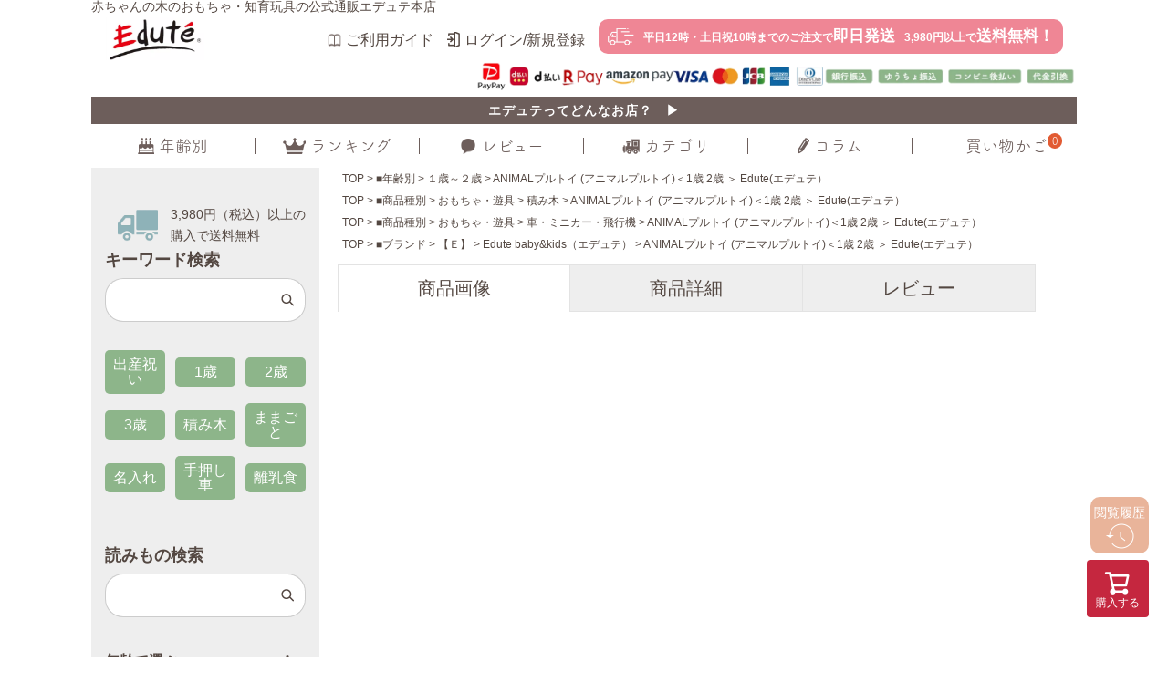

--- FILE ---
content_type: text/html;charset=UTF-8
request_url: https://www.edute.jp/c/brand/ee/edutebabykids/la-005
body_size: 37136
content:
<!DOCTYPE html>
<html lang="ja"><head>
  <meta charset="UTF-8">
  
  <title>プルトイならANIMALプルトイ｜1歳プレゼント</title>
  <meta name="viewport" content="width=device-width">


    <meta name="description" content="【かわいい動物を乗せた汽車型プルトイ・積み木】1歳誕生日プレゼントにぴったりな木のおもちゃ・知育玩具のプルトイならANIMALプルトイ。荷台は積み木、棒通し、カタチ分けなど知育遊びも楽しめます。ラッピングも無料。">
    <meta name="keywords" content="3歳誕生日, 3歳誕生日プレゼント, 1歳おもちゃ, 木のおもちゃ, 知育玩具,積み木,つみき,出産祝い,木のおもちゃ,知育玩具,出産祝い,誕生日プレゼント,18ヶ月,1歳,赤ちゃん,あかちゃん">
  
  <link rel="stylesheet" href="https://eduteshop.itembox.design/system/fs_style.css?t=20251118042554">
  <link rel="stylesheet" href="https://eduteshop.itembox.design/generate/theme1/fs_theme.css?t=20251118042554">
  <link rel="stylesheet" href="https://eduteshop.itembox.design/generate/theme1/fs_original.css?t=20251118042554">
  
  <link rel="canonical" href="https://www.edute.jp/c/year/1year/la-005">
  
  
  
  
  <script>
    window._FS=window._FS||{};_FS.val={"tiktok":{"enabled":false,"pixelCode":null},"recaptcha":{"enabled":false,"siteKey":null},"clientInfo":{"memberId":"guest","fullName":"ゲスト","lastName":"","firstName":"ゲスト","nickName":"ゲスト","stageId":"","stageName":"","subscribedToNewsletter":"false","loggedIn":"false","totalPoints":"","activePoints":"","pendingPoints":"","purchasePointExpiration":"","specialPointExpiration":"","specialPoints":"","pointRate":"","companyName":"","membershipCardNo":"","wishlist":"","prefecture":""},"enhancedEC":{"ga4Dimensions":{"userScope":{"stage":"{@ member.stage_order @}","login":"{@ member.logged_in @}"}},"amazonCheckoutName":"Amazon Pay","measurementId":"G-V77MSN9CNG"},"shopKey":"eduteshop","device":"PC","productType":"1","cart":{"stayOnPage":false}};
  </script>
  
  <script src="/shop/js/webstore-nr.js?t=20251118042554"></script>
  <script src="/shop/js/webstore-vg.js?t=20251118042554"></script>
  
    <script src="//r2.future-shop.jp/fs.eduteshop/pc/recommend.js"></script>
  
  
  
  
  
  
  
  
    <script type="text/javascript" >
      document.addEventListener('DOMContentLoaded', function() {
        _FS.CMATag('{"fs_member_id":"{@ member.id @}","fs_page_kind":"product","fs_product_url":"la-005"}')
      })
    </script>
  
  
  <meta name="google-site-verification" content="fGTKZ2BxQWakW_MD7KRIaHQILJ9bdJWw-qoMfc61Ek0" />
<!-- **OGPタグ（フリーパーツ）↓↓ -->
<meta property="og:title" content="プルトイならANIMALプルトイ｜1歳プレゼント">
<meta property="og:type" content="">
<meta property="og:url" content="https://www.edute.jp/c/brand/ee/edutebabykids/la-005">
<meta property="og:image" content="">
<meta property="og:site_name" content="edute">
<meta property="og:description" content="【かわいい動物を乗せた汽車型プルトイ・積み木】1歳誕生日プレゼントにぴったりな木のおもちゃ・知育玩具のプルトイならANIMALプルトイ。荷台は積み木、棒通し、カタチ分けなど知育遊びも楽しめます。ラッピングも無料。">
<!-- **OGPタグ（フリーパーツ）↑↑ -->
<!-- **head（フリーパーツ）↓↓ -->
<link rel="stylesheet" href="https://eduteshop.itembox.design/item/common/css/reset.css?t=20260121155054">
<link rel="stylesheet" href="https://eduteshop.itembox.design/item/common/css/base.css?t=20260121155054">
<link rel="stylesheet" href="https://eduteshop.itembox.design/item/common/css/header.css?t=20260121155054">
<link rel="stylesheet" href="https://eduteshop.itembox.design/item/common/css/footer.css?t=20260121155054">
<link rel="stylesheet" href="https://eduteshop.itembox.design/item/common/css/index.css?t=20260121155054">
<link rel="stylesheet" href="https://eduteshop.itembox.design/item/common/css/side.css?t=20260121155054">
<link rel="stylesheet" href="https://eduteshop.itembox.design/item/common/css/slick.css?t=20260121155054">
<link rel="stylesheet" href="https://eduteshop.itembox.design/item/common/css/slick-theme.css?t=20260121155054">
<link rel="stylesheet" href="https://eduteshop.itembox.design/item/common/css/edute_add.css?t=20260121155054">
<link rel="stylesheet" href="https://eduteshop.itembox.design/item/common/css/animate.css?t=20260121155054">
<link rel="stylesheet" href="https://eduteshop.itembox.design/item/common/css/edute_renewal2021.css?t=20260121155054">
<link rel="stylesheet" href="https://eduteshop.itembox.design/item/common/css/renewal_h_f.css?t=20260121155054">
<link href="https://fonts.googleapis.com/css?family=Comfortaa:400,700&display=swap" rel="stylesheet">

<style>
 @media (min-width: 1px) and (max-width: 940px) {
  .fs-l-header {
   position: sticky;
   top: 0;
   left: 0;
   z-index: 9999;
   background: #FFFFFF;
   width: 100%;
   opacity: 1;
   transition: 1s;
   /* -webkit-animation: DownAnime 0.5s forwards;
   animation: DownAnime 0.5s forwards; */
  }
  .fs-l-header.hide{
   opacity: 0;
   transform:translateY(-200px);
   /* -webkit-animation: UpAnime 0.5s forwards;
   animation: UpAnime 0.5s forwards; */
  }
  header .header-wrap{
   position: static !important;
  }
  .text_slider_box{
   position: static !important;
  }
  nav ul.nav-ul{
   margin-top: 0 !important;
  }
  #sidebar{
   padding-top: 150px !important;
  }
  
  #footer_floating .footer_floating_list{
   height: 50px !important;
  }
  .footer_floating_list .age_list:last-child{
   background-color: #FFFFFF !important;
  }
  .footer_floating_list .age_list:last-child a{
   display: block !important;
  }
  #footer_floating > ul > li:nth-child(5) > a > span{
   display: block !important;
   margin-top: 0;
  }
 }
</style>

  <!--<script
  src="https://code.jquery.com/jquery-3.6.0.slim.js"
  integrity="sha256-HwWONEZrpuoh951cQD1ov2HUK5zA5DwJ1DNUXaM6FsY="
  crossorigin="anonymous"></script>-->
  <script src="https://code.jquery.com/jquery-3.2.1.min.js"></script>
  <script src="https://eduteshop.itembox.design/item/common/js/function.js?t=20260121155054"></script>
  <script src="https://eduteshop.itembox.design/item/common/js/jquery.cookie.js?t=20260121155054"></script>
  <script>
    (function(d) {
      var config = {
          kitId: 'hjf1jyp',
          scriptTimeout: 3000,
          async: true
        },
        h = d.documentElement,
        t = setTimeout(function() {
          h.className = h.className.replace(/\bwf-loading\b/g, "") + " wf-inactive";
        }, config.scriptTimeout),
        tk = d.createElement("script"),
        f = false,
        s = d.getElementsByTagName("script")[0],
        a;
      h.className += " wf-loading";
      tk.src = 'https://use.typekit.net/' + config.kitId + '.js';
      tk.async = true;
      tk.onload = tk.onreadystatechange = function() {
        a = this.readyState;
        if (f || a && a != "complete" && a != "loaded") return;
        f = true;
        clearTimeout(t);
        try {
          Typekit.load(config)
        } catch (e) {}
      };
      s.parentNode.insertBefore(tk, s)
    })(document);
  </script>
<script type="text/javascript">
$(function(){
var imgs = $("#slideshow > li");
var imgLen = imgs.length;
var count = 0;
function changeImg(){
  count = (count + 1) % imgLen;
  imgs.removeClass("showSlide").eq(count).addClass("showSlide");
}
setInterval(changeImg, 4000);
})
</script>

<script>
 $(function(){
  var pos = 0;
  var header = $('.fs-l-header');
  
  $(window).on('scroll', function(){
    if($(this).scrollTop() < pos ){
      //上にスクロールしたとき
      header.removeClass('hide');
    }else{
      //下にスクロールしたとき
      header.addClass('hide');
    }
    pos = $(this).scrollTop();
  });
});
</script>

<!--<script src="https://ajax.googleapis.com/ajax/libs/jquery/3.3.1/jquery.min.js"></script>
<script src="https://cdnjs.cloudflare.com/ajax/libs/jquery-cookie/1.4.1/jquery.cookie.min.js"></script>-->
<script src="https://code.jquery.com/jquery-1.11.1.min.js"></script>
<script src="https://eduteshop.itembox.design/item/common/js/jquery.cookie.js?t=20260121155054"></script>

<meta name="facebook-domain-verification" content="q7hsg2i9uqftfqddgo7015lrv2d2kn" />

<!-- **head（フリーパーツ）↑↑ -->




<!-- *リッチスニペット -->
 
<meta http-equiv='x-dns-prefetch-control' content='on'>
<link rel="preconnect dns-prefetch" href="https://use.typekit.net/hjf1jyp.js">
<link rel="preconnect dns-prefetch" href="https://use.typekit.net/af/2db12e/00000000000000003b9b0863/27/m?features=ALL&v=4&chunks=1&order=0">
<link rel="preconnect dns-prefetch" href="https://use.typekit.net/af/e7c0dc/00000000000000003b9b0862/27/m?features=ALL&v=4&chunks=1&order=0">
<link rel="preconnect dns-prefetch" href="https://www.ec-platz.net/edute/orders/jquery-1.9.1.min.js">
<link rel="preconnect dns-prefetch" href="https://www.ec-platz.net/edute/orders/live.html">
<link rel="preconnect dns-prefetch" href="https://www.ec-platz.net/edute/orders/slidebanner.html">
<link rel="preconnect dns-prefetch" href="https://www.ec-platz.net/edute/orders/jquery-1.6.2.min.js">
<link rel="preconnect dns-prefetch" href="https://www.ec-platz.net/edute/orders/owl.carousel.min.js">
<link rel="preconnect dns-prefetch" href="https://code.jquery.com/jquery-1.11.1.min.js">
<link rel="preconnect dns-prefetch" href="https://code.jquery.com/jquery-3.2.1.min.js">
<link rel="preconnect dns-prefetch" href="https://www.clarity.ms/s/0.7.8/clarity.js">
<link rel="preconnect dns-prefetch" href="https://api.flipdesk.jp/v2/assets/flipdesk.min.js?api_token=ef8f58ff01391559db80dc799bf58d6a4f147ecb&enc=UNICODE&flipdesk_version=1691145078467">
<link rel="preconnect dns-prefetch" href="https://api.flipdesk.jp/chat_clients/flipdesk_chat.js?api_token=ef8f58ff01391559db80dc799bf58d6a4f147ecb&enc=UNICODE">
<link rel="preconnect dns-prefetch" href="https://api.flipdesk.jp/v2/assets/flipdesk.css?ref=1691145078467">
<link rel="preconnect dns-prefetch" href="https://connect.facebook.net/signals/config/415914458781419?v=2.9.121&r=stable">
<link rel="preconnect dns-prefetch" href="https://connect.facebook.net/en_US/fbevents.js">
<link rel="preconnect dns-prefetch" href="https://connect.facebook.net/signals/config/343938437287106?v=2.9.121&r=stable">
<link rel="preconnect dns-prefetch" href="https://www.google-analytics.com/analytics.js">
<link rel="preconnect dns-prefetch" href="https://dmp.im-apps.net/sdk/log.js">
<link rel="preconnect dns-prefetch" href="https://eduteshop.itembox.design/item/im-30180_topbana.jpg">
<link rel="preconnect dns-prefetch" href="https://eduteshop.itembox.design/item/odm-010593_1080_500.jpg">
<link rel="preconnect dns-prefetch" href="https://eduteshop.itembox.design/item/tb_bana.jpg?t=20230808155719">
<link rel="preconnect dns-prefetch" href="https://eduteshop.itembox.design/item/ig_campaign.jpg?t=20230808155719">
<link rel="preconnect dns-prefetch" href="https://eduteshop.itembox.design/item/mt-rental_1080x500.jpg">
<link rel="preconnect dns-prefetch" href="https://edute.chatbot.flipdesk.cc/files/c9f26a9b-77df-47bb-862a-5a78c2b1c135">
<link rel="preconnect dns-prefetch" href="https://edute.chatbot.flipdesk.cc/widget.js?key=e57e723c061440ffb88ac40d128a449a&operator=false">
<link rel="preconnect dns-prefetch" href="https://r2.future-shop.jp/fs.eduteshop/pc/recommend.js">
<link rel="preconnect dns-prefetch" href="https://cdnjs.cloudflare.com/ajax/libs/Swiper/3.4.1/js/swiper.min.js">
<link rel="preconnect dns-prefetch" href="https://fonts.gstatic.com/s/comfortaa/v40/1PtCg8LJRfWJmhDAuUsSQamb1W0lwk4S4WjMXL830efAesmwYSFoxBEP_I28dnyM.woff2">
<link rel="preconnect dns-prefetch" href="https://s.yimg.jp/images/listing/tool/cv/ytag.js">
<link rel="preconnect dns-prefetch" href="">
<link rel="preconnect dns-prefetch" href="">
<link rel="preconnect dns-prefetch" href="">
<link rel="preconnect dns-prefetch" href="">
<link rel="preconnect dns-prefetch" href="">
<link rel="preconnect dns-prefetch" href="">
<link rel="preconnect dns-prefetch" href="">
<link rel="preconnect dns-prefetch" href="">
<link rel="preconnect dns-prefetch" href="">
<link rel="preconnect dns-prefetch" href="">
<link rel="preconnect dns-prefetch" href="">
<link rel="preconnect dns-prefetch" href="">
<link rel="preconnect dns-prefetch" href="">
<link rel="preconnect dns-prefetch" href="">
<link rel="preconnect dns-prefetch" href="">
<link rel="preconnect dns-prefetch" href="">
<link rel="preconnect dns-prefetch" href="">
<link rel="preconnect dns-prefetch" href="">
<link rel="preconnect dns-prefetch" href="">
<link rel="preconnect dns-prefetch" href="">
<link rel="preconnect dns-prefetch" href="">
<link rel="preconnect dns-prefetch" href="">
<link rel="preconnect dns-prefetch" href="">
<link rel="preconnect dns-prefetch" href="">
<script>
//<![CDATA[
//lazy load ads
var lazyloadads = false;
window.addEventListener("scroll", function() {
    if ((document.documentElement.scrollTop != 0 && lazyloadads === false) || (document.body.scrollTop != 0 && lazyloadads === false)) {
        (function() {
            var ad = document.createElement('script');
            ad.type = 'text/javascript';
            ad.async = true;
            ad.src = 'https://pagead2.googlesyndication.com/pagead/js/adsbygoogle.js';
            var sc = document.getElementsByTagName('script')[0];
            sc.parentNode.insertBefore(ad, sc);
        })();
        lazyloadads = true;
    }
}, true)
//]]>
</script>
<script type="text/javascript">
    window.AnyGift = {
      productCode: '/c/brand/ee/edutebabykids/la-005',
      storeId: 'edute',
    };
</script>
<script defer src="https://d1ioo46r7yo3cy.cloudfront.net/store.js"></script>

<script async src="https://www.googletagmanager.com/gtag/js?id=G-V77MSN9CNG"></script>

<script><!--
_FS.setTrackingTag('%3C%21--+Google+Tag+Manager+--%3E%0A%3Cscript%3E%28function%28w%2Cd%2Cs%2Cl%2Ci%29%7Bw%5Bl%5D%3Dw%5Bl%5D%7C%7C%5B%5D%3Bw%5Bl%5D.push%28%7B%27gtm.start%27%3A%0Anew+Date%28%29.getTime%28%29%2Cevent%3A%27gtm.js%27%7D%29%3Bvar+f%3Dd.getElementsByTagName%28s%29%5B0%5D%2C%0Aj%3Dd.createElement%28s%29%2Cdl%3Dl%21%3D%27dataLayer%27%3F%27%26l%3D%27%2Bl%3A%27%27%3Bj.async%3Dtrue%3Bj.src%3D%0A%27https%3A%2F%2Fwww.googletagmanager.com%2Fgtm.js%3Fid%3D%27%2Bi%2Bdl%3Bf.parentNode.insertBefore%28j%2Cf%29%3B%0A%7D%29%28window%2Cdocument%2C%27script%27%2C%27dataLayer%27%2C%27GTM-TRF7VX2%27%29%3B%3C%2Fscript%3E%0A%3C%21--+End+Google+Tag+Manager+--%3E%0A%3Cscript+async+src%3D%22https%3A%2F%2Fs.yimg.jp%2Fimages%2Flisting%2Ftool%2Fcv%2Fytag.js%22%3E%3C%2Fscript%3E%0A%3Cscript%3E%0Awindow.yjDataLayer+%3D+window.yjDataLayer+%7C%7C+%5B%5D%3B%0Afunction+ytag%28%29+%7B+yjDataLayer.push%28arguments%29%3B+%7D%0Aytag%28%7B%22type%22%3A%22ycl_cookie%22%7D%29%3B%0A%3C%2Fscript%3E%0A%3C%21--+Google+tag+%28gtag.js%29+--%3E%0A%3Cscript+async+src%3D%22https%3A%2F%2Fwww.googletagmanager.com%2Fgtag%2Fjs%3Fid%3DAW-686920444%22%3E%3C%2Fscript%3E%0A%3Cscript%3E%0A++window.dataLayer+%3D+window.dataLayer+%7C%7C+%5B%5D%3B%0A++function+gtag%28%29%7BdataLayer.push%28arguments%29%3B%7D%0A++gtag%28%27js%27%2C+new+Date%28%29%29%3B%0A%0A++gtag%28%27config%27%2C+%27AW-686920444%27%2C+%7B+%27+allow_enhanced_conversions%27%3Atrue+%7D%29%3B%0A%3C%2Fscript%3E%0A%0A%3Cscript%3E%0Agtag%28%27event%27%2C%27view_item%27%2C+%7B%0A%27value%27%3A+7700%2C%0A%27items%27%3A+%5B%0A%7B%0A%27id%27%3A+23%2C%0A%27google_business_vertical%27%3A+%27retail%27%0A%7D%0A%5D%0A%7D%29%3B%0A%3C%2Fscript%3E%0A%3C%21--+Meta+Pixel+Code+--%3E%0A%3Cscript%3E%0A%21function%28f%2Cb%2Ce%2Cv%2Cn%2Ct%2Cs%29%0A%7Bif%28f.fbq%29return%3Bn%3Df.fbq%3Dfunction%28%29%7Bn.callMethod%3F%0An.callMethod.apply%28n%2Carguments%29%3An.queue.push%28arguments%29%7D%3B%0Aif%28%21f._fbq%29f._fbq%3Dn%3Bn.push%3Dn%3Bn.loaded%3D%210%3Bn.version%3D%272.0%27%3B%0An.queue%3D%5B%5D%3Bt%3Db.createElement%28e%29%3Bt.async%3D%210%3B%0At.src%3Dv%3Bs%3Db.getElementsByTagName%28e%29%5B0%5D%3B%0As.parentNode.insertBefore%28t%2Cs%29%7D%28window%2C+document%2C%27script%27%2C%0A%27https%3A%2F%2Fconnect.facebook.net%2Fen_US%2Ffbevents.js%27%29%3B%0Afbq%28%27init%27%2C+%27655655433414387%27%29%3B%0Afbq%28%27track%27%2C+%27PageView%27%29%3B%0A%3C%2Fscript%3E%0A%3Cnoscript%3E%3Cimg+height%3D%221%22+width%3D%221%22+style%3D%22display%3Anone%22%0Asrc%3D%22https%3A%2F%2Fwww.facebook.com%2Ftr%3Fid%3D655655433414387%26ev%3DPageView%26noscript%3D1%22%0A%2F%3E%3C%2Fnoscript%3E%0A%3C%21--+End+Meta+Pixel+Code+--%3E%0A%3Cscript%3E%0Afbq%28%27track%27%2C+%27ViewContent%27%2C+%7B%0A++++content_ids%3A+%27la-005%27%2C%0A++++content_category%3A+%27product%27%2C%0A++++content_name%3A+%27ANIMAL%E3%83%97%E3%83%AB%E3%83%88%E3%82%A4+%28%E3%82%A2%E3%83%8B%E3%83%9E%E3%83%AB%E3%83%97%E3%83%AB%E3%83%88%E3%82%A4%29%EF%BC%9C1%E6%AD%B3+2%E6%AD%B3+%EF%BC%9E+Edute%28%E3%82%A8%E3%83%87%E3%83%A5%E3%83%86%EF%BC%89%27%2C%0A++++content_type%3A+%27product%27%2C%0A++++currency%3A+%27JPY%27%2C%0A++++value%3A+%277700%27%0A%7D%29%3B%0A%3C%2Fscript%3E');
--></script>
</head>
<body class="fs-body-product fs-body-product-la-005" id="fs_ProductDetails">
<script><!--
_FS.setTrackingTag('%3Cscript%3E%0A%28function%28w%2Cd%2Cs%2Cc%2Ci%29%7Bw%5Bc%5D%3Dw%5Bc%5D%7C%7C%7B%7D%3Bw%5Bc%5D.trackingId%3Di%3B%0Avar+f%3Dd.getElementsByTagName%28s%29%5B0%5D%2Cj%3Dd.createElement%28s%29%3Bj.async%3Dtrue%3B%0Aj.src%3D%27%2F%2Fcdn.contx.net%2Fcollect.js%27%3Bf.parentNode.insertBefore%28j%2Cf%29%3B%0A%7D%29%28window%2Cdocument%2C%27script%27%2C%27contx%27%2C%27CTX-x-Ex0ommqa%27%29%3B%0A%3C%2Fscript%3E%0A%0A%3C%21--+Google+Tag+Manager+%28noscript%29+--%3E%0A%3Cnoscript%3E%3Ciframe+src%3D%22https%3A%2F%2Fwww.googletagmanager.com%2Fns.html%3Fid%3DGTM-TRF7VX2%22%0Aheight%3D%220%22+width%3D%220%22+style%3D%22display%3Anone%3Bvisibility%3Ahidden%22%3E%3C%2Fiframe%3E%3C%2Fnoscript%3E%0A%3C%21--+End+Google+Tag+Manager+%28noscript%29+--%3E');
--></script>
<div class="fs-l-page">
<header class="fs-l-header">
<!-- **ヘッダーコンテンツTOP（フリーパーツ）↓↓ -->
<header>
  <div class="main_title">赤ちゃんの木のおもちゃ・知育玩具の公式通販エデュテ本店</div>
   <div class="header-wrap">
     <div class="header-left">
       <div class="menu-btn spv"><img src="https://eduteshop.itembox.design/item/2023-07-27_webp/ui_12.webp" alt="メニュー" class="menu" width="35" height="43"><img src="https://eduteshop.itembox.design/item/2023-07-27_webp/close.webp" alt="メニュー" class="menu_close"></div>
       <div class="header-logo"><a href="/"><img src="https://eduteshop.itembox.design/item/2023-07-27_webp/sp_logo.webp?t=20201005153334" alt="エデュテ本店" class="pcv" loading="lazy" width="320" height="152"><img src="https://eduteshop.itembox.design/item/2023-07-27_webp/sp_logo.webp" alt="エデュテ本店" class="spv" loading="lazy" width="79" height="38"><span class="logo_text">エデュテ本店</span></a></div>
     </div>
     <div class="header-rig">
       <ul class="header-nav fs-clientInfo">
<li class="ui12 pcv"><a href="/f/guide_faq"><span>ご利用ガイド</span></a></li>
         <li class="ui07 pcv login my-{@ member.logged_in @}"><a href="/p/login"><span>ログイン/新規登録</span></a></li>
         <li class="ui07 pcv logout my-{@ member.logged_in @}"><a href="/p/login"><span>マイページ</span></a></li>
         <!--<li class="ui07 spv login my-{@ member.logged_in @}"><a href="https://www.edute.jp/c/year"><span>ログイン/新規登録</span></a></li>
         <li class="ui07 spv logout my-{@ member.logged_in @}"><a href="https://www.edute.jp/c/year"><span>マイページ</span></a></li>-->
          <!--<li class="ui10 pcv"><a href="/p/cart"><span>買い物かご</span><span class="fs-client-cart-count">1</span></a></li>-->
         <li class="ui12 spv"><a href="/f/guide_faq"><span class="nv_txt">ご利用ガイド</span></a></li>
         <li class="ui10 spv"><a href="/p/cart"><span class="nv_txt">カートを見る</span><span class="fs-client-cart-count">1</span></a></li>
         <li class="ui11 spv"><a href="https://www.edute.jp/my/top"><span class="nv_txt">マイページ</span></a></li>
       </ul>
       <!--<div class="header-search">
         <img class="ui11" src="https://eduteshop.itembox.design/2023-07-27_webp/header/ui11.webp?t=20201005153334" alt="">
         <form action="/p/search" method="get">
           <input type="text" name="keyword">
         </form>
       </div>-->
   <p class="header-sendfree-txt pcv">
     <img class="ui01" src="https://eduteshop.itembox.design/item/2023-07-27_webp/ui01.webp" alt="配達" width="29" height="18">
     <span class="pcv">平日12時・土日祝10時までのご注文で<span class="header-sendfree-txt-fs01">即日発送</span></span><span class="header-sendfree-txt-fs02">3,980円以上で<strong>送料無料！</strong></span>
   </p>
     </div>
   </div>
   <!--<p class="header-sendfree-txt pcv">
     <img class="ui01" src="https://eduteshop.itembox.design/item/2023-07-27_webp/ui01.webp?t=20201005153334">
     <span class="pcv">在庫のある商品は営業日12時までのご注文で<span class="header-sendfree-txt-fs01">即日発送</span></span><span class="header-sendfree-txt-fs02">3,980円以上で<strong>送料無料！</strong></span>
   </p>-->
   <div class="header-company-logo">
     <img class="header_img01" src="https://eduteshop.itembox.design/item/header_img01.webp" alt="お支払い方法" loading="lazy" width="660" height="35">
   </div>



 </header>
<!-- **ヘッダーコンテンツTOP（フリーパーツ）↑↑ -->
<!-- **ヘッダーテキストスライダー（フリーパーツ）↓↓ -->
<div class="text_slider_box">
 <ul id="slideshow" class="slideshow">
   <li class="slider-info color_01 showSlide"><a href="https://www.edute.jp/f/about" class="trans slider-link">エデュテってどんなお店？&emsp;▶</a></li>
   
 </ul>
</div>

<style>
.text_slider_box {
  margin: 0;
  display: flex;
  justify-content: center;
}
.slideshow {
  width: 100%;
  list-style-type: none;
  position: relative;
  height: 30px;
}

.slideshow .slider-info {
  background: #EF8695;
  width: 100%;
  padding: 8px 0;
  text-align: center;
  letter-spacing: 1px;
  font-size: 14px;
  color: #fff;
}

.slideshow .slider-info.color_01 {
  background: #6d5e5b;
}

.slideshow .slider-info.color_02 {
  background: #6d5e5b;
}

.slideshow .slider-info.color_03 {
  background: #6d5e5b;
}

.slideshow .slider-info a {
  color: #fff;
  text-decoration: none;
  display: block;
  text-align: center;
  letter-spacing: 1px;
  font-size: 14px;
  font-weight: bold;
}


.slideshow > li {
  opacity: 0;
  position: absolute;
  transition: opacity 3s ease-in-out;
}

.slideshow > li.showSlide {
  opacity: 1;
    z-index: 111;
}

@media(min-width: 1px) and (max-width: 940px) {
  .text_slider_box {
    position: fixed;
    top: 53px;
    width: 100%;
  }
  /* nav ul.nav-ul {
    margin-top: 55px!important;
  } */
}
@media(min-width: 1px) and (max-width: 768px) {
  .text_slider_box {
    top: 58px;
  }
  /* nav ul.nav-ul {
    margin-top: 54px!important;
  } */
  .slideshow {
    height: 26px;
  }
  .slideshow .slider-info {
    font-size: 12px;
    padding: 6px 0;
  }
  .slideshow .slider-info a {
    font-size: 12px;
  }
  header .header-nav li {
    width: 29%!important;
  }
  header .header-nav a span.nv_txt {
    font-size: 10px;
  }
  header .header-wrap {
    height: 58px;
  }
  header .menu-btn {
    max-width: 35px;
  }
  header .header-nav.fs-clientInfo, header .header-nav.fs-clientInfo.is-ready {
    margin-top: 19px;
  }
}
@media screen and (min-width: 321px) and (max-width: 375px) {
  /* nav ul.nav-ul {
    margin-top: 40px!important;
  } */
}
@media(min-width: 1px) and (max-width: 320px) {
  /* nav ul.nav-ul {
    margin-top: 21px!important;
  } */
}
</style>

<!-- **ヘッダーテキストスライダー（フリーパーツ）↑↑ -->
	
<!-- **ヘッダーテキストスライダー（フリーパーツ）↓↓ -->
<!--<div class="text_slider_box">
 <ul id="slideshow" class="slideshow">
   <li class="slider-info color_01 showSlide"><a href="https://page.line.me/hqe6981d?openQrModal=true" class="trans slider-link">新規LINE追加で300円OFFクーポン&emsp;▶</a></li>
   <li class="slider-info color_02"><a href="" class="trans slider-link">送料無料(3,980円以上)&emsp;</a></li>
   <li class="slider-info color_03"><a href="" class="trans slider-link">即日発送(平日12時・土日祝10時まで)&emsp;</a></li>
 </ul>
</div>

<style>
.text_slider_box {
  margin: 0;
  display: flex;
  justify-content: center;
}
.slideshow {
  width: 100%;
  list-style-type: none;
  position: relative;
  height: 30px;
}

.slideshow .slider-info {
  background: #EF8695;
  width: 100%;
  padding: 8px 0;
  text-align: center;
  letter-spacing: 1px;
  font-size: 14px;
  color: #fff;
}

.slideshow .slider-info.color_01 {
  background: #6d5e5b;
}

.slideshow .slider-info.color_02 {
  background: #6d5e5b;
}

.slideshow .slider-info.color_03 {
  background: #6d5e5b;
}

.slideshow .slider-info a {
  color: #fff;
  text-decoration: none;
  display: block;
  text-align: center;
  letter-spacing: 1px;
  font-size: 14px;
}

.slideshow > li {
  opacity: 0;
  position: absolute;
  transition: opacity 3s ease-in-out;
}

.slideshow > li.showSlide {
  opacity: 1;
    z-index: 111;
}

@media(min-width: 1px) and (max-width: 940px) {
  .text_slider_box {
    position: fixed;
    top: 53px;
    width: 100%;
  }
  /* nav ul.nav-ul {
    margin-top: 55px!important;
  } */
}
@media(min-width: 1px) and (max-width: 768px) {
  .text_slider_box {
    top: 58px;
  }
  /* nav ul.nav-ul {
    margin-top: 54px!important;
  } */
  .slideshow {
    height: 26px;
  }
  .slideshow .slider-info {
    font-size: 12px;
    padding: 6px 0;
  }
  .slideshow .slider-info a {
    font-size: 12px;
  }
  header .header-nav li {
    width: 29%!important;
  }
  header .header-nav a span.nv_txt {
    font-size: 10px;
  }
  header .header-wrap {
    height: 58px;
  }
  header .menu-btn {
    max-width: 35px;
  }
  header .header-nav.fs-clientInfo, header .header-nav.fs-clientInfo.is-ready {
    margin-top: 19px;
  }
}
@media screen and (min-width: 321px) and (max-width: 375px) {
  /* nav ul.nav-ul {
    margin-top: 40px!important;
  } */
}
@media(min-width: 1px) and (max-width: 320px) {
  /* nav ul.nav-ul {
    margin-top: 21px!important;
  } */
}
</style>

<!-- **ヘッダーテキストスライダー（フリーパーツ）↑↑ -->
<!-- **ヘッダーグローバルナビ（フリーパーツ）↓↓ -->
<style>
 .megamenu-ul-flex {
   display: flex;
   flex-wrap: wrap;
   justify-content: space-between;
   gap: 10px;
   padding: 0;
   list-style: none;
 }
 .megamenu-ul-flex li {
   flex: 1 1 calc(16.66% - 10px);
   text-align: center;
 }
 .megamenu-ul-flex img {
   width: 100%;
   max-width: 150px;
   height: auto;
 }

 nav .nav-ul-li .ui07 span:before{
  background-image: url("https://eduteshop.itembox.design/item/common/img/header/review_icon.png");
 }
</style>
<nav>
 <ul class="nav-ul">
   <li class="nav-ul-li nav-ul-li01">
    <div class="ui03 nav-ul-li-a"><a href="https://www.edute.jp/c/year"><span>年齢別</span></a></div>
    <div class="megamenu">
     <div class="megamenu-sankaku"></div>
     <div class="megamenu-flexbox">
      <div class="megamenu-flexitem-lft only">
       <p class="megamenu-ttl megamenu-ttl04">年齢で選ぶ</p>
       <ul class="megamenu-ul-flex megamenu-age-flex">
        <li>
         <a href="https://www.edute.jp/c/year/0year"><img
           src="https://eduteshop.itembox.design/item/2023-07-27_webp/0sai_top.webp" alt="ご出産祝いの木のおもちゃやベビーグッズはこちら"
           loading="lazy">
          <p>ご出産祝い</p>
         </a>
        </li>
        <li>
         <a href="https://www.edute.jp/c/year/1year"><img
           src="https://eduteshop.itembox.design/item/2023-07-27_webp/1sai_top.webp"
           alt="赤ちゃんが喜ぶ木のおもちゃやベビーグッズの1歳誕生日プレゼントはこちら" loading="lazy">
          <p>1歳プレゼント</p>
         </a>
        </li>
        <li>
         <a href="https://www.edute.jp/c/year/2years"><img
           src="https://eduteshop.itembox.design/item/2023-07-27_webp/2sai_top.webp"
           alt="赤ちゃんが喜ぶ木のおもちゃやベビーグッズの2歳誕生日プレゼントはこちら" loading="lazy">
          <p>2歳プレゼント</p>
         </a>
        </li>
        <li>
         <a href="https://www.edute.jp/c/year/3years"><img
           src="https://eduteshop.itembox.design/item/2023-07-27_webp/3sai_top.webp"
           alt="子どもの成長を促す木のおもちゃや知育玩具の3歳誕生日プレゼントならこちら" loading="lazy">
          <p>3歳プレゼント</p>
         </a>
        </li>
        <li>
         <a href="https://www.edute.jp/c/year/4years"><img
           src="https://eduteshop.itembox.design/item/2023-07-27_webp/4sai_top.webp" alt="知育玩具・木のおもちゃの4.5.6歳誕生日プレゼントならこちら"
           loading="lazy">
          <p>4歳・5歳・6歳プレゼント</p>
         </a>
        </li>
       </ul>
      </div>
     </div>
    </div>
   </li>

   <li class="nav-ul-li nav-ul-li01">
    <div class="uirank nav-ul-li-a"><a href="https://www.edute.jp/f/ranking"><span>ランキング</span></a></div>
    <div class="megamenu">
     <div class="megamenu-sankaku"></div>
     <div class="megamenu-flexbox">
      <div class="megamenu-flexitem-lft only">
       <p class="megamenu-ttl megamenu-ttl10">ランキング</p>
       <ul class="megamenu-ul-flex megamenu-rank-flex">
        <li>
         <img src="https://eduteshop.itembox.design/item/headerranking1.webp"
          alt="エデュテ本店の木のおもちゃのランキング1位！音の鳴る木のおもちゃアクティビティキューブ" loading="lazy">
         <span>1位</span>
         <p>アクティビティキューブ</p>
         <a href="https://www.edute.jp/c/item/toy/puzzle/lbw-cube"></a>
        </li>
        <li>
         <img src="https://eduteshop.itembox.design/item/2023-07-27_webp/rank_img01.webp"
          alt="エデュテ本店の木のおもちゃのランキング3位音の鳴る積み木SOUNDブロックスLarge" loading="lazy">
         <span>2位</span>
         <p>SOUNDブロックス<br>Large</p>
         <a href="https://www.edute.jp/c/year/1year/la-008"></a>
        </li>
        <!--<li>
         <img src="https://eduteshop.itembox.design/item/headerranking12.webp"
          alt="エデュテ本店の木のおもちゃのランキング1位！音の鳴る木のおもちゃメロディーゴーラウンド（ソフトカラー）" loading="lazy">
         <span>3位</span>
         <p>メロディーゴーラウンド<br>（ソフトカラー）</p>
         <a href="https://www.edute.jp/c/item/toy/sound/im-30130"></a>
        </li>-->
		   <li>
         <img src="https://eduteshop.itembox.design/item/headerranking0819.webp"
          alt="エデュテ本店の木のおもちゃのランキング1位！音の鳴る木のおもちゃメロディーゴーラウンド（ソフトカラー）" loading="lazy">
         <span>3位</span>
         <p>TREEスロープ</p>
         <a href="https://www.edute.jp/c/item/toy/slope/la-003"></a>
        </li>
        　<li>
         <img src="https://eduteshop.itembox.design/item/headerranking13.webp"
          alt="新色登場！大工さん遊びの木のおもちゃのランキング4位指先レッスンボックス（ソフトカラー）" loading="lazy">
         <span>4位</span>
         <p>指先レッスンボックス<br>（ソフトカラー）</p>
         <a href="https://www.edute.jp/c/year/1year/im-30180"></a>
        </li>
        <li>
         <img src="https://eduteshop.itembox.design/item/headerranking4.webp" alt="12種類の指先遊びの知育玩具ベビーファーストウォーカー"
          loading="lazy">
         <span>5位</span>
         <p>ベビーファーストウォーカー</p>
         <a href="https://www.edute.jp/c/item/toy/walker/im-87300"></a>
   
        </li>
   
   
   
       </ul>
       <div class="more_rank"><a href="https://www.edute.jp/f/ranking">ランキングをもっと見る</a></div>
      </div>
     </div>
    </div>
   </li>

   <li class="nav-ul-li nav-ul-li01">
    <a class="ui07 nav-ul-li-a" href="https://www.edute.jp/p/reviews">
     <span>レビュー</span>
    </a>
   </li>

   <li class="nav-ul-li nav-ul-li01">
    <div class="ui02 nav-ul-li-a"><a href="https://www.edute.jp/c/item"><span>カテゴリ</span></a></div>
    <div class="megamenu">
     <div class="megamenu-sankaku"></div>
     <div class="megamenu-flexbox">
      <div class="megamenu-flexitem-lft">
       <!--<p class="megamenu-ttl megamenu-ttl01">知育玩具・おもちゃ</p>-->
       <div class="megamenu-ul-flex">
        <ul class="megamenu-ul">
         <li><a href="https://www.edute.jp/c/item/toy/tsumiki">・積み木</a></li>
         <li><a href="https://www.edute.jp/c/item/toy/sound">・音の出るおもちゃ</a></li>
         <li><a href="https://www.edute.jp/c/item/toy/mamagoto">・おままごと</a></li>
         <li><a href="https://www.edute.jp/c/item/toy/vehicle">・車・ミニカー・乗り物</a></li>
         <li><a href="https://www.edute.jp/c/item/toy/carpenter">・大工・ハンマートイ</a></li>
         <li><a href="https://www.edute.jp/c/item/toy/walker">・手押し車・乗用</a></li>
         <li><a href="https://www.edute.jp/c/item/toy/slope">・スロープ・迷路</a></li>
         <li><a href="https://www.edute.jp/c/item/inside/meal">・お食事</a></li>
         <li><a href="https://www.edute.jp/c/item/toy/namegift">・名入れギフト</a></li>
        </ul>
        <!-- <ul class="megamenu-ul">
         <li><a href="https://www.edute.jp/c/item/toy/number">・文字・数・英語</a></li>
         <li><a href="https://www.edute.jp/c/item/toy/puzzle">・パズル</a></li>
         <li><a href="https://www.edute.jp/c/item/toy/drawing">・お絵かき</a></li>
         <li><a href="https://www.edute.jp/c/item/toy/rattle">・ガラガラ・ラトル</a></li>
         <li><a href="https://www.edute.jp/c/item/toy/play">・知育ゲーム・遊具</a></li>
         <li><a href="">・おむつケーキ</a></li>
         <li><a href="https://www.edute.jp/c/item/toy/cloth">・布のおもちゃ</a></li>
         <li><a href="https://www.edute.jp/c/item/toy/namegift">・名入れギフト</a></li>
        </ul> -->
       </div>
      </div>
      <!-- <div class="megamenu-flexitem-rig">
       <p class="megamenu-ttl megamenu-ttl02">おうちグッズ</p>
       <div class="megamenu-ul-flex">
        <ul class="megamenu-ul">
         <li><a href="https://www.edute.jp/c/item/inside/sleeper">・スリーパー/おくるみ</a></li>
         <li><a href="https://www.edute.jp/c/item/inside/tablechair">・ベビーデスク/チェア</a></li>
         <li><a href="https://www.edute.jp/c/item/inside/meal">・お食事</a></li>
         <li><a href="https://www.edute.jp/c/item/inside/bath">・お風呂用品</a></li>
        </ul>
        <ul class="megamenu-ul">
         <li><a href="https://www.edute.jp/c/item/inside/storage">・インテリア・収納</a></li>
         <li><a href="https://www.edute.jp/c/item/inside/roomshoes">・ルームシューズ</a></li>
         <li><a href="https://www.edute.jp/c/item/inside/babygoods">・ベビー用品</a></li>
         <li><a href="https://www.edute.jp/c/item/inside/towel">・タオル・ガーゼ</a></li>
        </ul>
       </div>
       <p class="megamenu-ttl megamenu-ttl03">お出かけグッズ</p>
       <div class="megamenu-ul-flex">
        <ul class="megamenu-ul">
         <li><a href="https://www.edute.jp/c/item/outside/kickbike">・キックバイク・キックボード</a></li>
         <li><a href="https://www.edute.jp/c/item/outside/rucksack">・リュック・かばん</a></li>
         <li><a href="https://www.edute.jp/c/item/outside/raingoods">・傘・レインブーツ</a></li>
         <li><a href="https://www.edute.jp/c/item/outside/beachgoods">・ビーチグッズ</a></li>
         <li><a href="https://www.edute.jp/c/item/outside/shoes">・靴</a></li>
         <li><a href="https://www.edute.jp/c/item/outside/stroller">・ベビーカー</a></li>
         <li><a href="https://www.edute.jp/c/item/schoolbag">・ランドセル</a></li>
        </ul>
        <ul class="megamenu-ul">
         <li><a href="https://www.edute.jp/c/item/outside/sandtoys">・砂場のおもちゃ</a></li>
        </ul>
       </div>
      </div> -->
     </div>
    </div>
   </li>

   <!--  <li class="nav-ul-li nav-ul-li01">
       <div class="ui05 nav-ul-li-a"><span><a href="https://www.edute.jp/c/year"><font color="#ffffff">年齢別</font></a></span></div>
       <div class="megamenu">
         <div class="megamenu-sankaku"></div>
         <div class="megamenu-flexbox" style="display:block;">
           <div class="megamenu-flexitem-lft">
             <p class="megamenu-ttl megamenu-ttl05">年齢で選ぶ</p>
             <div class="megamenu-ul-flex">
               <ul class="megamenu-ul">
                 <li><a href="https://www.edute.jp/c/year/0year">ご出産祝い</a></li>
                 <li><a href="https://www.edute.jp/c/year/1year">1歳プレゼント</a></li>
               </ul>
               <ul class="megamenu-ul">
                 <li><a href="https://www.edute.jp/c/year/2years">2歳プレゼント</a></li>
                 <li><a href="https://www.edute.jp/c/year/3years">3歳プレゼント</a></li>
               </ul>-->
               <!--<ul class="megamenu-ul">
                 <li><a href="https://www.edute.jp/p/search?keyword=&minprice=3001&maxprice=5000&goodsno=&bundle=&sort=latest">・3,001～5,000円</a></li>
               </ul>
               <ul class="megamenu-ul">
                 <li><a href="https://www.edute.jp/p/search?keyword=&minprice=5001&maxprice=8000&goodsno=&bundle=&sort=latest">・5,001～8,000円</a></li>
               </ul>
             </div>
           </div>
         </div>
       </div>
     </li>-->
     <!--<li class="nav-ul-li nav-ul-li01">
      <div class="ui04 nav-ul-li-a"><span><a href="https://www.edute.jp/c/brand"><font color="#ffffff">ブランド</font></a></span></div>
       <div class="megamenu">
         <div class="megamenu-sankaku"></div>
         <div class="megamenu-flexbox" style="display:block;">
           <div class="megamenu-flexitem-lft">
             <p class="megamenu-ttl megamenu-ttl06">ブランドで選ぶ</p>
             <div class="megamenu-ul-flex">
               <ul class="megamenu-ul">
                 <li><a href="https://www.edute.jp/c/brand/ee/edutebabykids">・エデュテ</a></li>
                 <li><a href="https://www.edute.jp/c/brand/kk/kizingo">・キジンゴ</a></li>
                 <li><a href="https://www.edute.jp/c/brand/tt/tublock">・チューブロック</a></li>
               </ul>
               <ul class="megamenu-ul">
                 <li><a href="https://www.edute.jp/c/brand/ii/imtoy">・アイムトイ</a></li>
                 <li><a href="https://www.edute.jp/c/brand/bb/babycup">・ベビーカップ</a></li>
                 <li><a href="https://www.edute.jp/c/brand/cc/cubika">・キュビカ</a></li>
               </ul>
               <ul class="megamenu-ul">
                 <li><a href="https://www.edute.jp/c/brand/vv/voila">・ボイラ</a></li>
                 <li><a href="https://www.edute.jp/c/brand/ss/shnuggle">・シュナグル</a></li>
                 <li><a href="https://www.edute.jp/c/brand/tt/taksatoys">・タクサトイズ</a></li>
               </ul>
               <ul class="megamenu-ul">
                 <li><a href="https://www.edute.jp/c/brand/ee/ezpz">・イージーピージー</a></li>
                 <li><a href="https://www.edute.jp/c/brand/qq/quut">・キュート</a></li>
               </ul>
               <ul class="megamenu-ul">
                 <li><a href="https://www.edute.jp/c/brand/gg/grobag">・グロバッグ</a></li>
                 <li><a href="https://www.edute.jp/c/brand/bb/bakoba">・バコバ</a></li>
               </ul>
             </div>

           </div>
         </div>
       </div>
     </li>-->

     <li class="nav-ul-li nav-ul-li01">
      <div class="ui06 nav-ul-li-a"><a href="https://www.edute.jp/column/"><span>コラム</span></a></div>
      <div class="megamenu megamenu-column">
       <div class="megamenu-sankaku"></div>
       <div class="megamenu-flexbox">
        <div class="megamenu-flexitem-lft only">
         <p class="megamenu-ttl megamenu-ttl11">コラム</p>
         <ul class="megamenu-ul-flex megamenu-column-flex">
          <li>
           <a href="https://www.edute.jp/column/idea/"><img src="https://eduteshop.itembox.design/item/column.kosodate.webp"
             alt="木のおもちゃや知育玩具について詳しくご紹介するエデュテコラム「知りたい！知育・おもちゃ」" loading="lazy">
            <p>子育てエピソードコラム一覧</p>
           </a>
          </li>
          <li>
           <a href="https://www.edute.jp/column/educational-toys/"><img
             src="https://eduteshop.itembox.design/item/column.tiiku.webp" alt="子育てを通して実際にママが体験したエピソードをご紹介「ママたちの育児エピソード」"
             loading="lazy">
            <p>知育玩具コラム一覧</p>
           </a>
          </li>
          <li>
           <a href="https://www.edute.jp/column/1years/"><img src="https://eduteshop.itembox.design/item/column.1ai.webp"
             alt="リアルなママが実際にして役立った「みんなの子育てアイデア帳」" loading="lazy">
            <p>1歳コラム一覧</p>
           </a>
          </li>
          <li>
           <a href="https://www.edute.jp/column/baby-food/"><img
             src="https://eduteshop.itembox.design/item/column.rinyuusyoku.webp" alt="離乳食や幼児食について詳しくご紹介「知ろう！楽しもう！子どもの食」"
             loading="lazy">
            <p>離乳食コラム一覧</p>
           </a>
          </li>
          <li>
           <a href="https://www.edute.jp/column/baby-food/"><img
             src="https://eduteshop.itembox.design/item/column.tumiki.webp" alt="社内スタッフの中の話をご紹介する「エデュテスタッフコラム」"
             loading="lazy">
            <p>積み木コラム一覧</p>
           </a>
          </li>
         </ul>
        </div>
       </div>
      </div>
     </li>

     <li class="nav-ul-li nav-ul-li01">
       <div class="ui16 nav-ul-li-a"><a href="https://www.edute.jp/p/cart"><span class="first_span">買い物かご</span><span class="fs-client-cart-count"></span></a></div>
     </li>
   </ul>
 </nav>
<!-- **ヘッダーグローバルナビ（フリーパーツ） ↑↑ -->
</header>
<main class="fs-l-main fs-l-product2"><div id="fs-page-error-container" class="fs-c-panelContainer">
  
  
</div>
<!-- **レフトバーTOP（フリーパーツ）↓↓ -->
<div class="column2">
      <div id="sidebar">
        <div class="sidebar-wrap">
          <div class="sidebar-block">
            <!--<a class="sidebar-bnr trans" href="#"><img src="https://eduteshop.itembox.design/item/bnr01.webp?t=20260121155054"></a>
            <a class="sidebar-bnr trans" href="#"><img src="https://eduteshop.itembox.design/item/bnr02.webp?t=20260121155054"></a>
            <a class="sidebar-bnr trans" href="#"><img src="https://eduteshop.itembox.design/item/bnr03.webp?t=20260121155054"></a>-->
          </div>
<!-- **レフトバーTOP（フリーパーツ）↑↑ -->
<p class="drwer_shipping_free spv"><img src="https://eduteshop.itembox.design/item/truck_ico_top1.webp" width="44" height="44">3,980円（税込）以上の<br>購入で送料無料</p>
<!-- **レフトバーキーワード検索（フリーパーツ）↓↓ -->
<div class="sidebar-block">
            <p class="sidebar-block-ttl">キーワード検索</p>
            <div class="sidebar-search">
              <!--<img class="ui11" src="https://eduteshop.itembox.design/item/2023-07-27_webp/ui11.webp?t=20260121155054" alt="">-->
              <form action="/p/search" method="get"><input type="hidden" name="sort" value="priority" />
                <input type="text" name="keyword"><input type="submit" class="submit_btn">
              </form>
            </div>
　　　　　　　<ul class="sidebar-tag">
              <li><a class="trans" href="https://www.edute.jp/c/year/0year">出産祝い</a></li>
              <li><a class="trans" href="https://www.edute.jp/c/year/1year">1歳</a></li>
              <li><a class="trans" href="https://www.edute.jp/c/year/2years">2歳</a></li>
              <li><a class="trans" href="https://www.edute.jp/c/year/3years">3歳</a></li>
              <li><a class="trans" href="https://www.edute.jp/c/item/toy/tsumiki">積み木</a></li>
              <li><a class="trans" href="https://www.edute.jp/c/item/toy/mamagoto">ままごと</a></li>
              <li><a class="trans" href="https://www.edute.jp/c/item/toy/namegift">名入れ</a></li>
              <li><a class="trans" href="https://www.edute.jp/c/item/toy/walker">手押し車</a></li>
              <li><a class="trans" href="https://www.edute.jp/c/item/inside/meal">離乳食</a></li>
            </ul>
          </div>
	　　　
	
          <div class="colum_key_word_search">
           <div class="sidebar-block">
             <p class="sidebar-block-ttl">読みもの検索</p>
             <form role="search" method="get" id="searchform" action="https://www.edute.jp/column">
               <input type="text" value="" name="s" class="s">
               <input type="submit" class="searchsubmit submit_btn" value="">
             </form>
            </div>
          </div>
<!-- **レフトバーキーワード検索（フリーパーツ）↑↑ -->
	
<div class="section s_07">

  <div class="accordion_one">
      <div class="accordion_header">年齢で選ぶ<div class="i_box"><i class="one_i"></i></div></div>
      <div class="accordion_inner">
        <div class="accordion_one">
          <ul class="category-link">
            <li><a href="https://www.edute.jp/c/year/0year">0歳～</a></li>
            <li><a href="https://www.edute.jp/c/year/1year">1歳～</a></li>
            <li><a href="https://www.edute.jp/c/year/2years">2歳～</a></li>
            <li><a href="https://www.edute.jp/c/year/3years">3歳～</a></li>
            <li><a href="https://www.edute.jp/c/year/4years">4歳・5歳・6歳～</a></li>
            <li><a href="https://www.edute.jp/c/year/mama">ママ向け</a></li>
          </ul>
        </div>
    </div>

  <div class="accordion_one">
    <div class="accordion_header">カテゴリーで選ぶ<div class="i_box"><i class="one_i"></i></div></div>
    <div class="accordion_inner">
      <div class="accordion_one">
        <div class="accordion_header">
          <p class="category-link-ttl category-link-ttl01">知育玩具・おもちゃ</p>
          <div class="i_box"><i class="one_i"></i></div></div>
          <div class="accordion_inner">
            <div class="accordion_one">
              <ul class="category-link category-link-bordernone">
                <li><a href="https://www.edute.jp/c/item/toy/tsumiki">積み木</a></li>
                <li><a href="https://www.edute.jp/c/item/toy/sound">音の出るおもちゃ</a></li>
                <li><a href="https://www.edute.jp/c/item/toy/mamagoto">おままごと</a></li>
                <li><a href="https://www.edute.jp/c/item/toy/vehicle">車・ミニカー・乗り物</a></li>
                <li><a href="https://www.edute.jp/c/item/toy/carpenter">大工・ハンマートイ</a></li>
                <li><a href="https://www.edute.jp/c/item/toy/block">ブロック</a></li>
                <li><a href="https://www.edute.jp/c/item/toy/walker">手押し車・乗用</a></li>
                <li><a href="https://www.edute.jp/c/item/toy/slope">スロープ・迷路</a></li>
                <li><a href="https://www.edute.jp/c/item/toy/number">文字・数・英語</a></li>
                <li><a href="https://www.edute.jp/c/item/toy/puzzle">パズル</a></li>
                <li><a href="https://www.edute.jp/c/item/toy/drawing">お絵かき</a></li>
                <li><a href="https://www.edute.jp/c/item/toy/rattle">ガラガラ・ラトル</a></li>
                <li><a href="https://www.edute.jp/c/item/toy/play">知育ゲーム・遊具</a></li>
                <li><a href="https://www.edute.jp/c/item/toy/cloth">布のおもちゃ</a></li>
                <li><a href="https://www.edute.jp/c/item/toy/namegift">名入れギフト</a></li>
              </ul>
            </div>
        </div>
      </div>
      <div class="accordion_one">
        <div class="accordion_header"><p class="category-link-ttl category-link-ttl02">おうちグッズ</p><div class="i_box"><i class="one_i"></i></div></div>
        <div class="accordion_inner">
          <div class="accordion_one">
            <ul class="category-link category-link-second">
              <li><a href="https://www.edute.jp/c/item/inside/meal">お食事</a></li>
              <li><a href="https://www.edute.jp/c/item/inside/storage">インテリア・収納</a></li>
              <li><a href="https://www.edute.jp/c/item/inside/bath">お風呂用品</a></li>
             </ul>
          </div>
        </div>
      </div>
      <div class="accordion_one">
        <div class="accordion_header">
          <p class="category-link-ttl category-link-ttl03">お出かけグッズ</p><div class="i_box"><i class="one_i"></i></div></div>
        <div class="accordion_inner">
          <div class="accordion_one">
            <ul class="category-link category-link-three">
              <li><a href="https://www.edute.jp/c/item/outside/kickbike">キックバイク・キックボード</a></li>
              <li><a href="https://www.edute.jp/c/item/outside/stroller">ベビーカー</a></li>
             </ul>
          </div>
        </div>
      </div>
    </div>
  </div>


  <div class="accordion_one">
    <div class="accordion_header">価格で選ぶ<div class="i_box"><i class="one_i"></i></div></div>
    <div class="accordion_inner">
      <div class="accordion_one">
        <ul class="category-link">
          <li><a href="https://www.edute.jp/p/search?keyword=&amp;minprice=&amp;maxprice=1000&amp;goodsno=&amp;bundle=&amp;sort=latest">～1,000円</a></li>
          <li><a href="https://www.edute.jp/p/search?keyword=&amp;minprice=1001&amp;maxprice=3000&amp;goodsno=&amp;bundle=&amp;sort=latest">1,001～3,000円</a></li>
          <li><a href="https://www.edute.jp/p/search?keyword=&amp;minprice=3001&amp;maxprice=5000&amp;goodsno=&amp;bundle=&amp;sort=latest">3,001～5,000円</a></li>
          <li><a href="https://www.edute.jp/p/search?keyword=&amp;minprice=5001&amp;maxprice=8000&amp;goodsno=&amp;bundle=&amp;sort=latest">5,001～8,000円</a></li>
          <li><a href="https://www.edute.jp/p/search?keyword=&amp;minprice=8001&amp;maxprice=10000&amp;goodsno=&amp;bundle=&amp;sort=latest">8,001～10,000円</a></li>
          <li><a href="https://www.edute.jp/p/search?keyword=&amp;minprice=10001&amp;maxprice=&amp;goodsno=&amp;bundle=&amp;sort=latest">10,001円～</a></li>
        </ul>
      </div>
    </div>

  </div>
  




  <div class="accordion_one">
    <div class="accordion_header">ブランドで選ぶ<div class="i_box"><i class="one_i"></i></div></div>
    <div class="accordion_inner">
      <div class="accordion_one">

        <ul class="category-link">
          <li><a href="https://www.edute.jp/c/brand/ee/edutebabykids">エデュテ</a></li>
          <li><a href="https://www.edute.jp/c/brand/ii/imtoy">アイムトイ</a></li>
          <li><a href="https://www.edute.jp/c/brand/vv/voila">ボイラ</a></li>
          <li><a href="https://www.edute.jp/c/brand/ll/labellabel">レーベルレーベル</a></li>
          <li><a href="https://www.edute.jp/c/brand/ee/ezpz">イージーピージー</a></li>
          <li><a href="https://www.edute.jp/c/brand/mm/mushie">ムシエ</a></li>
          <li><a href="https://www.edute.jp/c/brand/bb/bibado">ビバドゥ</a></li>
          <li><a href="https://www.edute.jp/c/brand/bb/babycup">ベビーカップ</a></li>
          <li><a href="https://www.edute.jp/c/brand/ss/shnuggle">シュナグル</a></li>
          <li><a href="https://www.edute.jp/c/brand/oo/ookkie">オーキー</a></li>
          <li><a href="https://www.edute.jp/c/brand/tt/tublock">チューブロック</a>
          <li><a href="https://www.edute.jp/c/brand/pp/polarb">ポーラービー</a></li></li>
          <li><a href="https://www.edute.jp/c/brand/kk/kidea">キディア</a></li>
          <li><a href="https://www.edute.jp/c/brand/aiueo/aozora">あおぞら</a></li>
          <li><a href="https://www.edute.jp/c/brand/cc/clemmy">クレミー</a></li>
          
          <li><a href="https://www.edute.jp/c/brand/vv/vikingtoys">バイキングトイズ</a></li>
          <li><a href="https://www.edute.jp/c/brand/bb/brio">ブリオ</a></li>
          <li><a href="https://www.edute.jp/c/brand/bb/bruder">ブルーダー</a></li>
          <li><a href="https://www.edute.jp/c/brand/kk/kapla">カプラ</a></li>
          <li><a href="https://www.edute.jp/c/brand/ll/legostorage">レゴストレージ</a></li>
          <li><a href="https://www.edute.jp/c/brand/rr/rody">RODY（ロディ） </a></li>
          
        </ul>
        
      </div>
  </div>

</div>
  





  <div class="accordion_one">
    <div class="accordion_header">コラム<div class="i_box"><i class="one_i"></i></div></div>
    <div class="accordion_inner">
      <div class="accordion_one">
        <ul class="category-link">
          <li><a href="https://www.edute.jp/column/idea/">子育てエピソードコラム一覧</a></li>
          <li><a href="https://www.edute.jp/column/educational-toys/">知育玩具コラム一覧</a></li>
          <li><a href="https://www.edute.jp/column/1years/">1歳コラム一覧</a></li>
          <li><a href="https://www.edute.jp/column/baby-food/">離乳食コラム一覧</a></li>
          <li><a href="https://www.edute.jp/column/blocks-building/">積み木コラム一覧</a></li>
          <!--<li><a href="#">入園準備特集</a></li>
          <li><a href="#">エデュテ子育て学 コラム</a></li>
          <li><a href="#">エデュテブック「食育について」</a></li>
          <li><a href="#">おもちゃモニター</a></li>
          <li><a href="#">おもちゃモニター「遊んだ感想」</a></li>
          <li><a href="#">子どもに遊ばせたいおもちゃ</a></li>
          <li><a href="#">出産祝いでもらいたい</a></li>
          <li><a href="#">家族で一緒に遊びたい</a></li>
          <li><a href="#">てんちょ日記</a></li>-->
        </ul>
        
        
      </div>
  </div>

</div>
  



  <div class="accordion_one">
    <div class="accordion_header">エデュテについて<div class="i_box"><i class="one_i"></i></div></div>
    <div class="accordion_inner">
      <div class="accordion_one">
        <ul class="category-link">
         <li><a href="https://www.edute.jp/f/about">エデュテについて</a></li>
         <li><a href="https://www.edute.jp/f/about_2">木のおもちゃについて</a></li>
        </ul>
      </div>
  </div>


</div>
  


  <div class="accordion_one">
    <div class="accordion_header">サポート<div class="i_box"><i class="one_i"></i></div></div>
    <div class="accordion_inner">
      <div class="accordion_one">
        <ul class="category-link">
         <li><a href="https://www.edute.jp/f/guide_faq">ご利用ガイド</a></li>
         <li><a href="https://www.edute.jp/f/guide_faq#faq">よくあるご質問</a></li>
         <li><a href="https://www.edute.jp/f/guide_faq#faq8">お問い合わせ</a></li>
        </ul>        
        
      </div>
  </div>
</div>


</div>
</div>


    
<script>
// .s_07 .accordion_one
$(function(){
//.accordion_oneの中の.accordion_headerがクリックされたら
$('.s_07 .accordion_one .accordion_header').click(function(){
//クリックされた.accordion_oneの中の.accordion_headerに隣接する.accordion_innerが開いたり閉じたりする。
$(this).next('.accordion_inner').slideToggle();
$(this).toggleClass("open");
});
});
</script>


<!-- **レフトバーバナー（フリーパーツ）↓↓ -->
  <div class="sidebar-block spv">
  <a class="sidebar-bnr trans" href="https://page.line.me/hqe6981d?openQrModal=true"><img src="https://eduteshop.itembox.design/item/2023-07-27_webp/line_bana.webp" alt="LINE登録で300円OFF" loading="lazy"></a>
  <a class="sidebar-bnr trans" href="https://www.edute.jp/f/guide_faq#faq"><img src="https://eduteshop.itembox.design/item/bnr05.webp?t=20201005153334" loading="lazy"></a>
</div>
<!-- **レフトバーバナー（フリーパーツ）↑↑ -->
<!-- **レフトバー営業日カレンダー（フリーパーツ）↓↓ -->
　  <div class="sidebar-block">
            <p class="sidebar-block-ttl">営業日</p>
            <div class="table-box">
<p>営業時間：<br>
平日10時30分～16時<br>
土日祝9時30分～11時<br><br>

※土日は電話対応を行っておりません。</p>
<!--<iframe src="https://www.ec-platz.net/edute/orders/calendar.html" name="カレンダー" width="200" height="400" align="center" frameborder="0">
</iframe>-->
            </div>
          </div>
<!-- **レフトバー営業日カレンダー（フリーパーツ）↑↑ -->
<!-- **レフトバー締めタグ（フリーパーツ）↓↓ -->
　  </div>
 </div>
<!-- **レフトバー締めタグ（フリーパーツ）↑↑ -->
<section class="fs-l-pageMain"><!-- **商品詳細jQuery（フリーパーツ）↓↓ -->
<!--<script>
$(document).ready(function() {
$('a[href="#"]').attr("href", "#item_top")
});
</script>-->
<script>
$(function () {
  $('.fs-c-featuredProduct__header').prepend('<div class="sec-ttl review_title"><p class="sec-ttl-eng sec-ttl-category">RECOMMEND</p><p class="sec-ttl-jp">おすすめ商品</p></div>');
});
  $(function(){
  $('.fs-c-productNameHeading.fs-c-heading').each(function(){
    $(this).attr('id','item_top');
    $(this).attr('name','item_top');
  });
  });
  $(function () {
     $(window).scroll(function () {
       if ($(this).scrollTop() > 10) {
         $('#item_top').addClass('scroll');
        } else {
          $('#item_top').removeClass('scroll');
        }
     });
  });
  </script>
  <!--<script>
  $(function(){
  $('.fs-c-productNameHeading.fs-c-heading').each(function(){
    $(this).attr('id','item_top');
    $(this).attr('name','item_top');
  });
  });
  </script>-->
  <script type="text/javascript">
      $(document).on('click', 'a.anchor', function(e){
          e.preventDefault();
          var y = $($(this).attr('href')).offset().top;
          $.mobile.silentScroll(y);
      });
  </script>
<link rel="stylesheet" href="https://eduteshop.itembox.design/item/common/css/edute_renewal2021.css">
<script src="https://eduteshop.itembox.design/item/common/js/edute_renewal2021.js"></script>
<script type="text/javascript">
$(function(){
  $(".otodoke_map_btn").click(function() {
    if ($(".otodoke_map_img").hasClass("clicked")) {
      $(".otodoke_map_img").removeClass("clicked");
    } else {
      $(".otodoke_map_img").addClass("clicked");
    }
  });
});
</script>
  <!-- **商品詳細jQuery（フリーパーツ）↑↑ -->
<!-- **パンくずリストパーツ （システムパーツ） ↓↓ -->
<nav class="fs-c-breadcrumb">
<ol class="fs-c-breadcrumb__list">
<li class="fs-c-breadcrumb__listItem">
<a href="/">TOP</a>
</li>
<li class="fs-c-breadcrumb__listItem">
<a href="/c/year">■年齢別</a>
</li>
<li class="fs-c-breadcrumb__listItem">
<a href="/c/year/1year">１歳～２歳</a>
</li>
<li class="fs-c-breadcrumb__listItem">
ANIMALプルトイ (アニマルプルトイ)＜1歳 2歳 ＞ Edute(エデュテ）
</li>
</ol>
</nav>
<!-- **パンくずリストパーツ （システムパーツ） ↑↑ -->
<!-- **サブグループパンくずリストパーツ （システムパーツ） ↓↓ --><div class="fs-c-breadcrumb">

<ol class="fs-c-breadcrumb__list fs-c-breadcrumb__list--subgroup">
<li class="fs-c-breadcrumb__listItem">
<a href="/">TOP</a>
</li>
<li class="fs-c-breadcrumb__listItem">
<a href="/c/item">■商品種別</a>
</li>
<li class="fs-c-breadcrumb__listItem">
<a href="/c/item/toy">おもちゃ・遊具</a>
</li>
<li class="fs-c-breadcrumb__listItem">
<a href="/c/item/toy/tsumiki">積み木</a>
</li>
<li class="fs-c-breadcrumb__listItem">
ANIMALプルトイ (アニマルプルトイ)＜1歳 2歳 ＞ Edute(エデュテ）
</li>
</ol>

<ol class="fs-c-breadcrumb__list fs-c-breadcrumb__list--subgroup">
<li class="fs-c-breadcrumb__listItem">
<a href="/">TOP</a>
</li>
<li class="fs-c-breadcrumb__listItem">
<a href="/c/item">■商品種別</a>
</li>
<li class="fs-c-breadcrumb__listItem">
<a href="/c/item/toy">おもちゃ・遊具</a>
</li>
<li class="fs-c-breadcrumb__listItem">
<a href="/c/item/toy/vehicle">車・ミニカー・飛行機</a>
</li>
<li class="fs-c-breadcrumb__listItem">
ANIMALプルトイ (アニマルプルトイ)＜1歳 2歳 ＞ Edute(エデュテ）
</li>
</ol>

<ol class="fs-c-breadcrumb__list fs-c-breadcrumb__list--subgroup">
<li class="fs-c-breadcrumb__listItem">
<a href="/">TOP</a>
</li>
<li class="fs-c-breadcrumb__listItem">
<a href="/c/brand">■ブランド</a>
</li>
<li class="fs-c-breadcrumb__listItem">
<a href="/c/brand/ee">【Ｅ】</a>
</li>
<li class="fs-c-breadcrumb__listItem">
<a href="/c/brand/ee/edutebabykids">Edute baby&amp;kids（エデュテ）</a>
</li>
<li class="fs-c-breadcrumb__listItem">
ANIMALプルトイ (アニマルプルトイ)＜1歳 2歳 ＞ Edute(エデュテ）
</li>
</ol>

</div><!-- **サブグループパンくずリストパーツ（システムパーツ）  ↑↑ -->
<!-- **商品詳細エリア（システムパーツグループ）↓↓ -->
<form id="fs_form">
<input type="hidden" name="productId" value="23">

<div class="fs-l-productLayout fs-system-product" data-product-id="23" data-vertical-variation-no="" data-horizontal-variation-no=""><!-- **商品詳細独自コメント01（フリーパーツ）↓↓ -->
<style media="screen">
iframe#asb001 {
  width: 100%;
}
</style>
<div class="comment_clear">

</div>
<!-- **商品詳細独自コメント01（フリーパーツ）↑↑ -->
<!-- **商品詳細独自コメント02（フリーパーツ）↓↓ -->
<div class="tab_link_box">
  <a href="#item_pic" class="trans link_text active">商品画像</a>
  <a href="#item_description" class="trans link_text">商品詳細</a>
  <a href="#item_review" class="trans link_text">レビュー</a>
</div>
<span id="item_pic"></span>
<script>
  fbq('track', 'ViewContent');
</script>
<!-- youtubeここから -->
<link href="https://eduteshop.itembox.design/item/docs/sp/css/common.css" rel="stylesheet">
<div class="youtube">
<iframe style="width: 100%" src="https://www.youtube.com/embed/jQnprEkes7k" frameborder="0" allow="accelerometer; autoplay; encrypted-media; gyroscope; picture-in-picture" allowfullscreen></iframe>
</div>
<!-- youtubeここまで -->

<table cellpadding="0" cellspacing="0" border="0">

<tr><td><img src="https://eduteshop.itembox.design/item/docs/pic-labo/la-005_01.jpg" alt="子供が夢中になる形"></td></tr>
<tr><td><img src="https://eduteshop.itembox.design/item/docs/pic-labo/la-005_02.jpg" alt="パーツは面取り加工"></td></tr>
<tr><td><img src="https://eduteshop.itembox.design/item/docs/pic-labo/la-005_03.jpg" alt="安心・安全のこだわり設計"></td></tr>
<tr><td><img src="https://eduteshop.itembox.design/item/docs/pic-labo/la-005_04.jpg" alt="商品サイズ"></td></tr>
<tr><td><img src="https://eduteshop.itembox.design/item/docs/pic-labo/la-005_05.jpg" alt="商品サイズ"></td></tr>
<tr><td><img src="https://eduteshop.itembox.design/item/docs/pic-labo/la-005_06.jpg" alt="商品サイズ"></td></tr>
<tr><td><img src="https://eduteshop.itembox.design/item/docs/pic-labo/la-005_07.jpg" alt="商品サイズ"></td></tr>
<tr><td><img src="https://eduteshop.itembox.design/item/docs/pic-labo/la-005_08.jpg" alt="商品サイズ"></td></tr>
<tr><td><img src="https://eduteshop.itembox.design/item/docs/pic-labo/la-005_09.jpg" alt="商品サイズ"></td></tr>
<tr><td><img src="https://eduteshop.itembox.design/item/docs/pic-labo/la-005_10.jpg" alt="商品サイズ"></td></tr>
<tr><td><img src="https://eduteshop.itembox.design/item/annsin2.webp" alt="6つの安心"></td></tr>
</table>
<br>
<table width="100%" bgcolor="#5EA42B">
<td><div style="font-size: 15px; "><font color="white"><b>
　■ お買い上げになったお客様の声</b></font></td></table>
<table width="100%">
<td><div style="font-size: 13px; line-height: 140%;">
<font color="orange">評価</font><font color="#FFCC00">★★★★★</font><br>
娘の一歳の誕生日プレゼントに購入しました。<br />
木でできていて手触りもいいし、色合いもとてもかわいいです。今は棒から引き抜くだけでまだ引っ張ったり、棒にさして遊んだりは難しそうですが、すぐ使えるようになりそうです！</td><tr>
<td><div style="font-size: 13px; line-height: 140%;">
<font color="orange">評価</font><font color="#FFCC00">★★★★</font><br>
姪の子供の一歳のお誕生日にプレゼントしました。<br />
こんなおもちゃを探していたと 喜んでくれました。<br />
引っ張って遊べるし 知育要素もあるし 色もかわいいしこのおもちゃを選んでよかったです</td>
<tr>
<td><div style="font-size: 13px; line-height: 140%;">
<font color="orange">評価</font><font color="#FFCC00">★★★★★</font><br>
もうすぐ１歳になる親戚の男の子にプレゼントしました。<br />
かわいいプレゼントをありがとう！と気に入ってもらえました。<br />
届いてすぐに箱から出して夢中でコロコロと遊んでくれたみたいです。<br />
発送時にきれいにラッピングして頂き、丁寧に梱包してもらえました。</td>
<tr>
</table>
<br><br>
<span id="item_description"></span>
<table width="100%" class="spec">
  <tr><th width="30%">商品名</th><td>ANIMALプルトイ（アニマルプルトイ）</td></tr>
  <tr><th width="30%">ブランド</th><td>Edute baby&kids（エデュテ ベビー アンド キッズ）
<br>Edute baby&kidsはエデュテのオリジナルブランドです</td></tr>
  <tr><th width="30%">企画国</th><td>日本</td></tr>
  <tr><th width="30%">生産国</th><td>ベトナム</td></tr>
  <tr><th width="30%">素材</th><td>ゴムの木、コットン</td></tr>	
  <tr><th width="30%">サイズ</th><td>箱サイズ：高15×幅48×奥11cm
<br>商品サイズ：高11×幅45×奥9cm
<br>重量：1152g</td></tr>
  <tr><th width="30%">セット内容</th><td>本体×3、パーツ×9</td></tr>
  <tr><th width="30%">対象年齢</th><td>18ヶ月～</td></tr>
  <tr><th width="30%">備考</th><td>かわいい動物を乗せた三連の木のおもちゃの汽車型プルトイ！どんな方向に引っ張っても倒れにくい連結部分で、思う存分引っ張っちゃおう。
<br>荷台のブロックは積木、棒通し、カタチ分けなど知育な遊びも楽しめ、長くお遊びいただけます。
<br>ポップなカラーリングでご出産祝いにも◎。日本玩具協会の厳しい安全基準もクリアしているのですぐに舐めてしまうベビーにも安心してご使用頂けます。<br><br>
<b style="font-weight:bold;"><font color="red">※輸入商品について</font></b><br>
木目が目立つ、節が目立つ、傷、小さな黒点、線のような跡、接着剤のはみだし、色むら、縫製が粗い、縫製が整っていない、折り目やシワがあるような場合でも海外基準では不良商品にならないため、当店でも不良品扱いにはできません。このような理由での返品交換を承ることができかねます。<br>
手作りの木製品の特性をご理解いただいたうえでご購入をご検討ください。<br><br>
■Ｅｄｕｔｅ ｂａｂｙ＆ｋｉｄｓ
<br><ベビーサイズのかわいいラトルです。
<br>ラトルの中の木製ビーズがふったり転がしたりすると
<br>カシャカシャとキレイな音を奏でます。
</td></tr>
</table>
<!-- **商品詳細独自コメント02（フリーパーツ）↑↑ -->
<!-- **商品詳細SP移動パーツ2（フリーパーツ）↓↓ -->
<div class="sp_cart_area">
</div>
<script>
 $(function() {
   $('.fs-l-productLayout__item:first').wrap('<div class="pc_cart_area">');
　});
</script>
<script>
$(document).ready(function() {
  var checkResize;
  $(window).on('load resize', function() {
      clearTimeout( checkResize );
      checkResize = setTimeout( resizing, 100 );
  });
  function resizing() {
    var w = $(window).width();
    if( w > 768 ) {
      console.log('ウィンドウサイズは768より大きいです。');
        $(function() {
　　　　　　$('.fs-l-productLayout__item--1').prependTo($('.pc_cart_area'));
　　　　});
    } else {
      console.log('ウィンドウサイズは768より小さいです。');
        $(function() {
　　　　　　$('.fs-l-productLayout__item--1').prependTo($('.sp_cart_area'));
　　　　});
    }
  }
});
</script>

<!-- **商品詳細SP移動パーツ2（フリーパーツ）↑↑ -->
<div class="fs-l-productLayout__item fs-l-productLayout__item--1">
<!-- **商品画像パーツ・フリック（システムパーツ ）↓↓ -->
<div class="fs-c-productCarouselMainImage">
  <div class="fs-c-productCarouselMainImage__carousel fs-c-slick" id="fs_productCarouselMainImage">
    
      
        <figure class="fs-c-productCarouselMainImage__image" aria-hidden="true" tabindex="-1" data-sub-image-url="https://eduteshop.itembox.design/product/000/000000000023/000000000023-01-xs.jpg?t&#x3D;20260121170529" data-enlarged-image-url="https://eduteshop.itembox.design/product/000/000000000023/000000000023-01-xl.jpg?t&#x3D;20260121170529">
          <img src="https://eduteshop.itembox.design/product/000/000000000023/000000000023-01-l.jpg?t&#x3D;20260121170529" alt=""
          
          >
          
        </figure>
      
     
      
        <figure class="fs-c-productCarouselMainImage__image" aria-hidden="true" tabindex="-1" data-sub-image-url="https://eduteshop.itembox.design/product/000/000000000023/000000000023-02-xs.jpg?t&#x3D;20260121170529" data-enlarged-image-url="https://eduteshop.itembox.design/product/000/000000000023/000000000023-02-xl.jpg?t&#x3D;20260121170529">
          <img src="https://eduteshop.itembox.design/product/000/000000000023/000000000023-02-l.jpg?t&#x3D;20260121170529" alt=""
          
          >
          
        </figure>
      
     
      
        <figure class="fs-c-productCarouselMainImage__image" aria-hidden="true" tabindex="-1" data-sub-image-url="https://eduteshop.itembox.design/product/000/000000000023/000000000023-03-xs.jpg?t&#x3D;20260121170529" data-enlarged-image-url="https://eduteshop.itembox.design/product/000/000000000023/000000000023-03-xl.jpg?t&#x3D;20260121170529">
          <img src="https://eduteshop.itembox.design/product/000/000000000023/000000000023-03-l.jpg?t&#x3D;20260121170529" alt=""
          
          >
          
        </figure>
      
     
      
        <figure class="fs-c-productCarouselMainImage__image" aria-hidden="true" tabindex="-1" data-sub-image-url="https://eduteshop.itembox.design/product/000/000000000023/000000000023-04-xs.jpg?t&#x3D;20260121170529" data-enlarged-image-url="https://eduteshop.itembox.design/product/000/000000000023/000000000023-04-xl.jpg?t&#x3D;20260121170529">
          <img src="https://eduteshop.itembox.design/product/000/000000000023/000000000023-04-l.jpg?t&#x3D;20260121170529" alt=""
          
          >
          
        </figure>
      
     
      
        <figure class="fs-c-productCarouselMainImage__image" aria-hidden="true" tabindex="-1" data-sub-image-url="https://eduteshop.itembox.design/product/000/000000000023/000000000023-05-xs.jpg?t&#x3D;20260121170529" data-enlarged-image-url="https://eduteshop.itembox.design/product/000/000000000023/000000000023-05-xl.jpg?t&#x3D;20260121170529">
          <img src="https://eduteshop.itembox.design/product/000/000000000023/000000000023-05-l.jpg?t&#x3D;20260121170529" alt=""
          
          >
          
        </figure>
      
     
      
        <figure class="fs-c-productCarouselMainImage__image" aria-hidden="true" tabindex="-1" data-sub-image-url="https://eduteshop.itembox.design/product/000/000000000023/000000000023-06-xs.jpg?t&#x3D;20260121170529" data-enlarged-image-url="https://eduteshop.itembox.design/product/000/000000000023/000000000023-06-xl.jpg?t&#x3D;20260121170529">
          <img src="https://eduteshop.itembox.design/product/000/000000000023/000000000023-06-l.jpg?t&#x3D;20260121170529" alt=""
          
          >
          
        </figure>
      
     
      
        <figure class="fs-c-productCarouselMainImage__image" aria-hidden="true" tabindex="-1" data-sub-image-url="https://eduteshop.itembox.design/product/000/000000000023/000000000023-07-xs.jpg?t&#x3D;20260121170529" data-enlarged-image-url="https://eduteshop.itembox.design/product/000/000000000023/000000000023-07-xl.jpg?t&#x3D;20260121170529">
          <img src="https://eduteshop.itembox.design/product/000/000000000023/000000000023-07-l.jpg?t&#x3D;20260121170529" alt=""
          
          >
          
        </figure>
      
     
      
        <figure class="fs-c-productCarouselMainImage__image" aria-hidden="true" tabindex="-1" data-sub-image-url="https://eduteshop.itembox.design/product/000/000000000023/000000000023-08-xs.jpg?t&#x3D;20260121170529" data-enlarged-image-url="https://eduteshop.itembox.design/product/000/000000000023/000000000023-08-xl.jpg?t&#x3D;20260121170529">
          <img src="https://eduteshop.itembox.design/product/000/000000000023/000000000023-08-l.jpg?t&#x3D;20260121170529" alt=""
          
          >
          
        </figure>
      
     
      
        <figure class="fs-c-productCarouselMainImage__image" aria-hidden="true" tabindex="-1" data-sub-image-url="https://eduteshop.itembox.design/product/000/000000000023/000000000023-09-xs.jpg?t&#x3D;20260121170529" data-enlarged-image-url="https://eduteshop.itembox.design/product/000/000000000023/000000000023-09-xl.jpg?t&#x3D;20260121170529">
          <img src="https://eduteshop.itembox.design/product/000/000000000023/000000000023-09-l.jpg?t&#x3D;20260121170529" alt=""
          
          >
          
        </figure>
      
     
      
        <figure class="fs-c-productCarouselMainImage__image" aria-hidden="true" tabindex="-1" data-sub-image-url="https://eduteshop.itembox.design/product/000/000000000023/000000000023-10-xs.jpg?t&#x3D;20260121170529" data-enlarged-image-url="https://eduteshop.itembox.design/product/000/000000000023/000000000023-10-xl.jpg?t&#x3D;20260121170529">
          <img src="https://eduteshop.itembox.design/product/000/000000000023/000000000023-10-l.jpg?t&#x3D;20260121170529" alt=""
          
          >
          
        </figure>
      
     
      
        <figure class="fs-c-productCarouselMainImage__image" aria-hidden="true" tabindex="-1" data-sub-image-url="https://eduteshop.itembox.design/product/000/000000000023/000000000023-11-xs.jpg?t&#x3D;20260121170529" data-enlarged-image-url="https://eduteshop.itembox.design/product/000/000000000023/000000000023-11-xl.jpg?t&#x3D;20260121170529">
          <img src="https://eduteshop.itembox.design/product/000/000000000023/000000000023-11-l.jpg?t&#x3D;20260121170529" alt=""
          
          >
          
        </figure>
      
     
      
        <figure class="fs-c-productCarouselMainImage__image" aria-hidden="true" tabindex="-1" data-sub-image-url="https://eduteshop.itembox.design/product/000/000000000023/000000000023-12-xs.jpg?t&#x3D;20260121170529" data-enlarged-image-url="https://eduteshop.itembox.design/product/000/000000000023/000000000023-12-xl.jpg?t&#x3D;20260121170529">
          <img src="https://eduteshop.itembox.design/product/000/000000000023/000000000023-12-l.jpg?t&#x3D;20260121170529" alt=""
          
          >
          
        </figure>
      
     
      
        <figure class="fs-c-productCarouselMainImage__image" aria-hidden="true" tabindex="-1" data-sub-image-url="https://eduteshop.itembox.design/product/000/000000000023/000000000023-13-xs.jpg?t&#x3D;20260121170529" data-enlarged-image-url="https://eduteshop.itembox.design/product/000/000000000023/000000000023-13-xl.jpg?t&#x3D;20260121170529">
          <img src="https://eduteshop.itembox.design/product/000/000000000023/000000000023-13-l.jpg?t&#x3D;20260121170529" alt=""
          
          >
          
        </figure>
      
     
      
        <figure class="fs-c-productCarouselMainImage__image" aria-hidden="true" tabindex="-1" data-sub-image-url="https://eduteshop.itembox.design/product/000/000000000023/000000000023-14-xs.jpg?t&#x3D;20260121170529" data-enlarged-image-url="https://eduteshop.itembox.design/product/000/000000000023/000000000023-14-xl.jpg?t&#x3D;20260121170529">
          <img src="https://eduteshop.itembox.design/product/000/000000000023/000000000023-14-l.jpg?t&#x3D;20260121170529" alt=""
          
          >
          
        </figure>
      
     
      
        <figure class="fs-c-productCarouselMainImage__image" aria-hidden="true" tabindex="-1" data-sub-image-url="https://eduteshop.itembox.design/product/000/000000000023/000000000023-15-xs.jpg?t&#x3D;20260121170529" data-enlarged-image-url="https://eduteshop.itembox.design/product/000/000000000023/000000000023-15-xl.jpg?t&#x3D;20260121170529">
          <img src="https://eduteshop.itembox.design/product/000/000000000023/000000000023-15-l.jpg?t&#x3D;20260121170529" alt=""
          
          >
          
        </figure>
      
     
      
        <figure class="fs-c-productCarouselMainImage__image" aria-hidden="true" tabindex="-1" data-sub-image-url="https://eduteshop.itembox.design/product/000/000000000023/000000000023-16-xs.jpg?t&#x3D;20260121170529" data-enlarged-image-url="https://eduteshop.itembox.design/product/000/000000000023/000000000023-16-xl.jpg?t&#x3D;20260121170529">
          <img src="https://eduteshop.itembox.design/product/000/000000000023/000000000023-16-l.jpg?t&#x3D;20260121170529" alt=""
          
          >
          
        </figure>
      
     
  </div>
  <div class="fs-c-productCarouselMainImage__expandButton fs-c-buttonContainer">
    <button type="button" class="fs-c-button--viewExtendedImage fs-c-button--plain">
<span class="fs-c-button__label">画像拡大</span>
</button>
  </div>
</div>
<!-- **商品画像パーツ・フリック（システムパーツ）↑↑ -->

<!-- **商品説明（大）表示（システムパーツ）↓↓ -->
<div class="fs-p-productDescription fs-p-productDescription--full"></div>
<!-- **商品説明（大）表示（システムパーツ）↑↑ --></div>
<div class="fs-l-productLayout__item fs-l-productLayout__item--2"><!-- **商品名パーツ（システムパーツ）↓↓ -->
<h1 class="fs-c-productNameHeading fs-c-heading">
  
  <span class="fs-c-productNameHeading__name">ANIMALプルトイ (アニマルプルトイ)＜1歳 2歳 ＞ Edute(エデュテ）</span>
</h1>
<!-- **商品名パーツ（システムパーツ）↑↑ -->

  




<!-- **商品マークパーツ（システムパーツ）↓↓ -->
<div class="fs-c-productMarks">
  
    <ul class="fs-c-productMark">
      <li class="fs-c-productMark__item">
        <span class="deliveryicon fs-c-productMark__mark--33 fs-c-productMark__mark">
<span class="fs-c-productMark__label">送料無料</span>
</span>

        </li>
      <li class="fs-c-productMark__item">
        <span class="age1 fs-c-productMark__mark--33 fs-c-productMark__mark">
<span class="fs-c-productMark__label">18ヶ月～</span>
</span>

        </li>
      
    </ul>
  
  
</div>
<!-- **商品マークパーツ（システムパーツ）↑↑ -->

<!-- **商品価格パーツ（システムパーツ）↓↓ -->

<div class="fs-c-productPrices fs-c-productPrices--productDetail">
<div class="fs-c-productPrice fs-c-productPrice--selling">

  
    
    <span class="fs-c-productPrice__main">
      
        <span class="fs-c-productPrice__main__label">当店特別価格</span>
      
      <span class="fs-c-productPrice__main__price fs-c-price">
        <span class="fs-c-price__currencyMark">&yen;</span>
        <span class="fs-c-price__value">7,700</span>
      </span>
    </span>
    <span class="fs-c-productPrice__addon">
      <span class="fs-c-productPrice__addon__label">税込</span>
    </span>
    
  

</div>
<span class="fs-c-mark--memberPrice fs-c-mark">
  <span class="fs-c-mark__label">法人価格</span>
</span>


</div>

<!-- **商品価格パーツ（システムパーツ）↑↑ -->

  <!-- **ポイントパーツ（システムパーツ）↓↓ -->
  
    <div class="fs-c-productPointDisplay">
      <span class="fs-c-productPointDisplay__label">[</span>
      <span class="fs-c-productPointDisplay__quantity">77</span>
      <span class="fs-c-productPointDisplay__unit">ポイント進呈 ]</span>
    </div>
  
  <!-- **ポイントパーツ（システムパーツ）↑↑ -->








<div><tr><td><img src="https://eduteshop.itembox.design/item/wrapping.sentaku4.webp" alt="アクティビティキューブ<18ヶ月>(レーベルレーベル) "></td></tr></div>

<!-- **項目選択肢パーツ（システムパーツ）↓↓ -->
<dl class="fs-c-productSelection">
  
  
  <input type="hidden" name="productOptions[1].id" value="1">
  <dt class="fs-c-productSelection__name">
    
    <label for="option_1" class="fs-c-productSelection__label">無料ラッピング／熨斗（無料）<span class="fs-c-requiredMark">(必須)</span></label>
    
  </dt>
  
  <dd class="fs-c-productSelection__selection">
    <div class="fs-c-productSelection__field">
      <div class="fs-c-dropdown">
        <select id="option_1" name="productOptions[1].value" class="fs-c-dropdown__menu">
          
          
          <option value="希望しない">希望しない</option>
          
          <option value="1.ギフトバッグラッピング">1.ギフトバッグラッピング</option>
          
          <option value="2.熨斗（御祝）ラッピング">2.熨斗（御祝）ラッピング</option>
          
          <option value="3.熨斗（御出産御祝）ラッピング">3.熨斗（御出産御祝）ラッピング</option>
          
          <option value="4.熨斗（御入園御祝）ラッピング">4.熨斗（御入園御祝）ラッピング</option>
          
          <option value="5.熨斗（内祝）ラッピング">5.熨斗（内祝）ラッピング</option>
          
        </select>
      </div>
    </div>
  </dd>
  
  
  
  
  <input type="hidden" name="productOptions[2].id" value="2">
  <dt class="fs-c-productSelection__name">
    
    <label for="option_2" class="fs-c-productSelection__label">無料ポストカード（印字は行っておりません）<span class="fs-c-requiredMark">(必須)</span></label>
    
  </dt>
  
  <dd class="fs-c-productSelection__selection">
    <div class="fs-c-productSelection__field">
      <div class="fs-c-dropdown">
        <select id="option_2" name="productOptions[2].value" class="fs-c-dropdown__menu">
          
          
          <option value="希望しない">希望しない</option>
          
          <option value="1.出産祝カードを希望する">1.出産祝カードを希望する</option>
          
          <option value="2.誕生日カードを希望する">2.誕生日カードを希望する</option>
          
        </select>
      </div>
    </div>
  </dd>
  
  
  
</dl>
<!-- **項目選択肢パーツ（システムパーツ）↑↑ -->


<script>
$j = jQuery.noConflict();

$j(function () {
$j(".fs-c-productActionButton").before('<p class="cart_shipping_free"><img src="https://eduteshop.itembox.design/item/2023-07-27_webp/truck_ico.webp?d=20210625213349">3,980円（税込）以上の購入で送料無料<br>平日12時・土日祝10時までの注文即日発送</p>');

});

</script>


<script>
    function toggleDetails() {
        const details = document.getElementById("details");
        if (details.style.display === "none") {
            details.style.display = "block";
        } else {
            details.style.display = "none";
        }
    }
</script>

<!-- **カート・バリエーションごとにボタンパーツ（システムパーツ）↓↓ -->
<input type="hidden" name="verticalVariationNo" value="">
<input type="hidden" name="horizontalVariationNo" value="">
<input type="hidden" name="verticalVariationName" value="">
<input type="hidden" name="horizontalVariationName" value="">
<input type="hidden" name="verticalAdminNo" value="">
<input type="hidden" name="horizontalAdminNo" value="">
<input type="hidden" name="staffStartSkuCode" value="">



  
<div class="fs-c-productQuantityAndWishlist" data-product-id="23" data-vertical-variation-no="" data-horizontal-variation-no="">
  
    <span class="fs-c-productQuantityAndWishlist__wishlist fs-c-buttonContainer">
      <button type="button" class="fs-c-button--addToWishList--detail fs-c-button--particular">
<span class="fs-c-button__label">お気に入りに登録する</span>
</button>
    </span>
  
  
    <span class="fs-c-productQuantityAndWishlist__quantity fs-c-quantity fs-system-assistTarget">
      <select name="quantity" class="fs-c-quantity__select fs-system-quantity-list" data-cart-type="normal">
    <option value="1" selected="">1</option>
    <option value="2">2</option>
    <option value="3">3</option>
    <option value="4">4</option>
    <option value="5">5</option>
    <option value="6">6</option>
    <option value="7">7</option>
    <option value="8">8</option>
    <option value="9">9</option>
    <option value="10">10+</option>
</select>
<input name="quantity" class="fs-c-quantity__number fs-system-quantity-text" value="1" maxlength="4" style="display:none" type="tel" data-cart-type="normal" disabled>
<span class="fs-c-quantity__message"></span>
    </span>
  
</div>
<div class="fs-c-productActionButton fs-c-buttonContainer" data-product-id="23" data-vertical-variation-no="" data-horizontal-variation-no="">
  
          <button type="button" class="fs-c-button--addToCart--detail fs-c-button--primary">
<span class="fs-c-button__label">カートに入れる</span>
</button>
      
  
</div>






    

<!-- **カート・バリエーションごとにボタンパーツ（システムパーツ）↑↑ -->



<!-- **決済リンクバナー（フリーパーツ）↓↓ -->
<ul class="payment_link_list">
    <li>
        <img src="https://eduteshop.itembox.design/item/amazon.webp?t=20260121155054" alt="Amazonpay">
    </li>
    <li>
        <img src="https://eduteshop.itembox.design/item/rakutenpay.webp?t=20260121155054" alt="楽天ペイ">
    </li>
    <li>
        <img src="https://eduteshop.itembox.design/item/paypay.webp?t=20260121155054" alt="ペイペイ">
    </li>
    <li>
        <img src="https://eduteshop.itembox.design/item/dbarai.webp?t=20260121155054" alt="d払い">
    </li>
  </ul>
<br><br>	

<!-- **決済リンクバナー（フリーパーツ）↑↑ -->
<div data-anygift="marker"></div>
<div><p class="cart_shipping_free">※eギフトは名入れ対応しておりません。<br>ラッピングは注文情報の入力画面にて選択可能。</p><br><br>
</div>
<!-- **お問い合わせパーツ（システムパーツ） ↓↓ -->
<div class="fs-c-inquiryAboutProduct fs-c-buttonContainer fs-c-buttonContainer--inquiryAboutProduct" data-product-id="23">
  <button type="button" class="fs-c-button--inquiryAboutProduct fs-c-button--plain">
<span class="fs-c-button__label">商品についてのお問い合わせ</span>
</button>
</div>
<!-- **お問い合わせパーツ（システムパーツ） ↑↑ -->
<script id="fs-productInquiries-template" type="text/x-handlebars">
<aside class="fs-c-modal fs-c-modal--inquiry" style="display: none;">
  <div class="fs-c-modal__inner">
    <div class="fs-c-modal__header">
      {{{productInquiryTitle}}}
      <span class="fs-c-modal__close" role="button" aria-label="閉じる"></span>
    </div>
    <div class="fs-c-modal__contents">
      <div class="fs-c-inquiryProduct">
        {{#if productImageSrc}}
        <div class="fs-c-inquiryProduct__productImage fs-c-productImage">
          <img src="{{productImageSrc}}" alt="{{productImageAlt}}" class="fs-c-inquiryProduct__productImage__image fs-c-productImage__image">
        </div>
        {{/if}}
        <div class="fs-c-inquiryProduct__productName fs-c-productName">
          {{#if productCatchCopy}}
          <span class="fs-c-productName__copy">{{{productCatchCopy}}}</span>
          {{/if}}
          <span class="fs-c-productName__name">{{{productName}}}</span>
        </div>
      </div>
      {{{productInquiryComment}}}
      <div class="fs-c-inputInformation">
        <form>
          <fieldset name="inquiryEdit" class="fs-c-inquiryEditField">
            <table class="fs-c-inputTable fs-c-inputTable--inModal">
              <tbody>
                <tr>
                  <th class="fs-c-inputTable__headerCell" scope="row">
                    <label for="fs_input_name" class="fs-c-inputTable__label">氏名
                      <span class="fs-c-requiredMark">(必須)</span>
                    </label>
                  </th>
                  <td class="fs-c-inputTable__dataCell">
                    <div class="fs-c-inputField">
                      <div class="fs-c-inputField__field fs-system-assistTarget">
                        <input type="text" name="name" id="fs_input_name" value="{{name}}" data-rule-required="true">
                      </div>
                    </div>
                  </td>
                </tr>
                <tr>
                  <th class="fs-c-inputTable__headerCell" scope="row">
                    <label for="fs_input_mailAddress" class="fs-c-inputTable__label">メールアドレス
                      <span class="fs-c-requiredMark">(必須)</span>
                    </label>
                  </th>
                  <td class="fs-c-inputTable__dataCell">
                    <div class="fs-c-inputField">
                      <div class="fs-c-inputField__field fs-system-assistTarget">
                        <input type="text" name="mailAddress" id="fs_input_mailAddress" value="{{email}}"
                               data-rule-mailNoCommaInDomain="true"
                               data-rule-mailValidCharacters="true"
                               data-rule-mailHasAt="true"
                               data-rule-mailHasLocalPart="true"
                               data-rule-mailHasDomain="true"
                               data-rule-mailNoMultipleAts="true"
                               data-rule-mailHasDot="true"
                               data-rule-mailValidDomain="true"
                               data-rule-mailHasTextAfterDot="true"
                               data-rule-required="true">
                      </div>
                    </div>
                  </td>
                </tr>
                {{#if phoneNumberEnabled}}
                <tr>
                  <th class="fs-c-inputTable__headerCell" scope="row">
                    <label for="fs_input_phoneNumber" class="fs-c-inputTable__label">お電話番号
                      {{#if phoneNumberRequired}}<span class="fs-c-requiredMark">(必須)</span>{{/if}}
                    </label>
                  </th>
                  <td class="fs-c-inputTable__dataCell">
                    <div class="fs-c-inputField">
                      <div class="fs-c-inputField__field fs-system-assistTarget">
                        <input type="tel" name="phoneNumber" id="fs_input_phoneNumber" maxlength="17" pattern="\d*-{0,1}\d*-{0,1}\d*" data-rule-phoneNumber="true"{{#if phoneNumberRequired}} data-rule-required="true"{{/if}}>
                      </div>
                    </div>
                  </td>
                </tr>
                {{/if}}
                <tr>
                  <th class="fs-c-inputTable__headerCell" scope="row">
                    <label for="fs_input_inquiry" class="fs-c-inputTable__label">お問い合わせ内容
                      <span class="fs-c-requiredMark">(必須)</span>
                    </label>
                  </th>
                  <td class="fs-c-inputTable__dataCell">
                    <div class="fs-c-inputField">
                      <div class="fs-c-inputField__field fs-system-assistTarget">
                        <textarea name="inquiry" id="fs_input_inquiry" data-rule-required="true"></textarea>
                      </div>
                    </div>
                  </td>
                </tr>
              </tbody>
            </table>
          </fieldset>
          {{#with privacyPolicyAgree as |privacyPolicyAgree|}}{{#if privacyPolicyAgree.displayAgreeArea}}
{{#if privacyPolicyAgree.displayAgreeCheckbox}}
<fieldset form="fs_form" name="privacyAgree" class="fs-c-privacyPolicyAgreeField fs-c-additionalCheckField">
  <div class="fs-c-inputField">
    <div class="fs-c-inputField__field">
      <span class="fs-c-checkbox">
        <input type="checkbox" id="fs_input_privacyAgree" name="privacyPolicyAgreed" class="fs-c-checkbox__checkbox"{{#if privacyPolicyAgree.agreeCheckboxChecked}} checked{{/if}}>
        <label for="fs_input_privacyAgree" class="fs-c-checkbox__label">
          <span class="fs-c-checkbox__checkMark"></span>
          {{{privacyPolicyAgree.checkLabel}}}
        </label>
      </span>
    </div>
  </div>
</fieldset>
{{else}}
{{{privacyPolicyAgree.uncheckedComment}}}
{{/if}}
{{/if}}{{/with}}
          <div class="fs-c-inputInformation__button fs-c-buttonContainer fs-c-buttonContainer--sendInquiry">
            {{#with sendInquiryButton as |button|}}<button type="button" class="{{button.classes}}{{#if button.disabled}} is-disabled{{/if}}"{{#if button.disabled}} disabled{{/if}}>
{{#if button.image}}<img class="fs-c-button__image" src="{{button.imageUrl}}" alt="{{button.label}}">{{else}}<span class="fs-c-button__label">{{button.label}}</span>{{/if}}
</button>{{/with}}
          </div>
        </form>
      </div>
    </div>
  </div>
</aside>
</script>

  <!-- **レビューパーツ（システムパーツ）↓↓ -->
  <div class="fs-c-productReview">
    
    
    <div class="fs-c-productReview__addReview fs-c-buttonContainer fs-c-buttonContainer--addReview--detail">
<a href="/p/product/review/la-005/write" class="fs-c-button--addReview--detail fs-c-button--plain">
  <span class="fs-c-button__label">レビューを書く</span>
</a>
</div>
  </div>
  <!-- **レビューパーツ（システムパーツ）↑↑ -->

<!-- **SNSシェアボタン （フリーパーツ） ↓↓ -->
<div class="fs-p-snsArea">

<!-- tweet -->
<a href="https://twitter.com/share?ref_src=twsrc%5Etfw" class="twitter-share-button" data-show-count="false">Tweet</a><script async src="https://platform.twitter.com/widgets.js" charset="utf-8"></script>
<!-- tweet -->

<!-- facebook -->
<div id="fb-root"></div>
<script>(function(d, s, id) {
  var js, fjs = d.getElementsByTagName(s)[0];
  if (d.getElementById(id)) return;
  js = d.createElement(s); js.id = id;
  js.src = 'https://connect.facebook.net/ja_JP/sdk.js#xfbml=1&version=v3.2';
  fjs.parentNode.insertBefore(js, fjs);
}(document, 'script', 'facebook-jssdk'));</script>
<div class="fb-like" data-href="https://www.edute.jp/c/brand/ee/edutebabykids/la-005" data-layout="button" data-action="like" data-size="small" data-show-faces="false" data-share="false"></div>
<!-- facebook -->

<!-- LINE -->
<div class="line-it-button" data-lang="ja" data-type="share-a" data-url="https://www.edute.jp/c/brand/ee/edutebabykids/la-005" style="display: none;"></div>
<script src="https://d.line-scdn.net/r/web/social-plugin/js/thirdparty/loader.min.js" async="async" defer="defer"></script>
<!-- LINE -->

</div>
<!-- **SNSシェアボタン（フリーパーツ） ↑↑ --></div>


<!-- **商品詳細独自コメント03（フリーパーツ）↓↓ -->

<!-- **商品詳細独自コメント03（フリーパーツ）↑↑ -->
<!-- **商品詳細独自コメント04（フリーパーツ）↓↓ -->
<table width="100%" bgcolor="#5EA42B">
<td><div style="font-size: 15px; "><font color="white"><b>
　■ お買い上げになったお客様の声</b></font></td></table>
<table width="100%">
<td><div style="font-size: 13px; line-height: 140%;">
<font color="orange">評価</font><font color="#FFCC00">★★★★★</font><br>
娘の一歳の誕生日プレゼントに購入しました。<br />
木でできていて手触りもいいし、色合いもとてもかわいいです。今は棒から引き抜くだけでまだ引っ張ったり、棒にさして遊んだりは難しそうですが、すぐ使えるようになりそうです！</td><tr>
<td><div style="font-size: 13px; line-height: 140%;">
<font color="orange">評価</font><font color="#FFCC00">★★★★</font><br>
姪の子供の一歳のお誕生日にプレゼントしました。<br />
こんなおもちゃを探していたと 喜んでくれました。<br />
引っ張って遊べるし 知育要素もあるし 色もかわいいしこのおもちゃを選んでよかったです</td>
<tr>
<td><div style="font-size: 13px; line-height: 140%;">
<font color="orange">評価</font><font color="#FFCC00">★★★★★</font><br>
もうすぐ１歳になる親戚の男の子にプレゼントしました。<br />
かわいいプレゼントをありがとう！と気に入ってもらえました。<br />
届いてすぐに箱から出して夢中でコロコロと遊んでくれたみたいです。<br />
発送時にきれいにラッピングして頂き、丁寧に梱包してもらえました。</td>
<tr>
</table>
<!-- **商品詳細独自コメント04（フリーパーツ）↑↑ -->
<!-- **商品詳細独自コメント05（フリーパーツ）↓↓ -->

<!-- **商品詳細独自コメント05（フリーパーツ）↑↑ -->
<!-- **商品詳細独自コメント06（フリーパーツ）↓↓ -->

<!-- **商品詳細独自コメント06（フリーパーツ）↑↑ -->
<!-- **商品詳細独自コメント07（フリーパーツ）↓↓ -->

<!-- **商品詳細独自コメント07（フリーパーツ）↑↑ -->




</div>


<span data-id="fs-analytics" data-product-url="la-005" data-eec="{&quot;quantity&quot;:1,&quot;id&quot;:&quot;la-005&quot;,&quot;brand&quot;:&quot;Edutebab&quot;,&quot;fs-add_to_cart-price&quot;:7700,&quot;price&quot;:7700,&quot;fs-select_content-price&quot;:7700,&quot;fs-begin_checkout-price&quot;:7700,&quot;fs-remove_from_cart-price&quot;:7700,&quot;category&quot;:&quot;■年齢別/１歳～２&quot;,&quot;name&quot;:&quot;ANIMALプルトイ (アニマルプルトイ)＜1歳 2歳 ＞ Edute(エデュテ）&quot;,&quot;list_name&quot;:&quot;ANIMALプルト&quot;}" data-ga4="{&quot;items&quot;:[{&quot;item_id&quot;:&quot;la-005&quot;,&quot;fs-remove_from_cart-price&quot;:7700,&quot;item_category&quot;:&quot;■年齢別&quot;,&quot;item_list_id&quot;:&quot;product&quot;,&quot;fs-view_item-price&quot;:7700,&quot;fs-add_to_cart-price&quot;:7700,&quot;fs-begin_checkout-price&quot;:7700,&quot;fs-select_content-price&quot;:7700,&quot;fs-select_item-price&quot;:7700,&quot;item_name&quot;:&quot;ANIMALプルトイ (アニマルプルトイ)＜1歳 2歳 ＞ Edute(エデュテ）&quot;,&quot;item_list_name&quot;:&quot;ANIMALプル&quot;,&quot;fs-add_payment_info-price&quot;:7700,&quot;currency&quot;:&quot;JPY&quot;,&quot;quantity&quot;:1,&quot;price&quot;:7700,&quot;item_brand&quot;:&quot;Edutebab&quot;,&quot;item_category2&quot;:&quot;１歳～２歳&quot;}],&quot;item_list_name&quot;:&quot;ANIMALプル&quot;,&quot;currency&quot;:&quot;JPY&quot;,&quot;item_list_id&quot;:&quot;product&quot;,&quot;value&quot;:7700}" data-category-eec="{&quot;la-005&quot;:{&quot;type&quot;:&quot;1&quot;}}" data-category-ga4="{&quot;la-005&quot;:{&quot;type&quot;:&quot;1&quot;}}"></span>

</form>
<!-- **商品詳細エリア（システムパーツグループ）↑↑ -->
<span id="item_review" class="review_box"></span>

<!-- **おすすめ商品パーツ（システムパーツ）↓↓ -->
<div class="fs-c-featuredProduct">
  <div class="fs-c-featuredProduct__header"><h2 class="fs-c-featuredProduct__title">おすすめ商品</h2></div>
  <div class="fs-c-featuredProduct__list fs-c-productListCarousel fs-c-slick">
    <span class="fs-c-productListCarousel__ctrl fs-c-productListCarousel__ctrl--prev">
      <span class="fs-c-button--carousel fs-c-button--carousel--prev" role="button">
        <span class="fs-c-button__label">前へ</span>
      </span>
    </span>
    <div class="fs-c-productListCarousel__list fs-c-slick slick-initialized slick-slider">
      <div class="fs-c-productListCarousel__list__itemTrack">
        
          <article class="fs-c-productListCarousel__list__item fs-c-productListItem">
            
              
  
    
      <div class="fs-c-productListItem__imageContainer">
        <div class="fs-c-productListItem__image fs-c-productImage">
          
            <a href="/c/year/0year/coc-010548">
          
              <img data-lazy="https://eduteshop.itembox.design/product/033/000000003380/000000003380-01-m.jpg?t&#x3D;20260121170529" alt="" class="fs-c-productListItem__image__image fs-c-productImage__image" src="">
          
            </a>
          
        </div>
      </div>
    
  


<h2 class="fs-c-productListItem__productName">
  
    <a href="/c/year/0year/coc-010548">
      
      <span class="fs-c-productName__name">coco Blocks ココブロックス＜10ヶ月 1歳＞Edute COCO（エデュテココ）</span>
      
    </a>
  
</h2>

  <div class="fs-c-productMarks">
    
      <ul class="fs-c-productMark">
        
          <li class="fs-c-productMark__item"><span class="deliveryicon fs-c-productMark__mark--33 fs-c-productMark__mark">
<span class="fs-c-productMark__label">送料無料</span>
</span>
</li>
        
          <li class="fs-c-productMark__item"><span class="age1 fs-c-productMark__mark--33 fs-c-productMark__mark">
<span class="fs-c-productMark__label">10ヶ月～</span>
</span>
</li>
        
          <li class="fs-c-productMark__item"><span class="age1 fs-c-productMark__mark--33 fs-c-productMark__mark">
<span class="fs-c-productMark__label">1歳～</span>
</span>
</li>
        
          <li class="fs-c-productMark__item"><span class="fs-c-productMark__mark--35 fs-c-productMark__mark">
<span class="fs-c-productMark__label">1年保証</span>
</span>
</li>
        
      </ul>
    
    
  </div>


  <!-- **商品価格パーツ（システムパーツ）↓↓ -->
  <div class="fs-c-productListItem__prices fs-c-productPrices">
    
      
        <div class="fs-c-productPrice fs-c-productPrice--selling">
          
  
    
    <span class="fs-c-productPrice__main">
      
        <span class="fs-c-productPrice__main__label">当店特別価格</span>
      
      <span class="fs-c-productPrice__main__price fs-c-price">
        <span class="fs-c-price__currencyMark">&yen;</span>
        <span class="fs-c-price__value">11,000</span>
      </span>
    </span>
    <span class="fs-c-productPrice__addon">
      <span class="fs-c-productPrice__addon__label">税込</span>
    </span>
    
  

        </div>
      
      
        <span class="fs-c-mark--memberPrice fs-c-mark">
  <span class="fs-c-mark__label">法人価格</span>
</span>

      
      
    
      
  </div>
  <!-- **商品価格パーツ（システムパーツ）↑↑ -->



  <div class="fs-c-productListItem__control fs-c-buttonContainer" data-product-id="3380" data-vertical-variation-no="" data-horizontal-variation-no="">
    <button type="button" class="fs-c-button--addToWishList--icon fs-c-button--particular">
<span class="fs-c-button__label">お気に入りに登録する</span>
</button>
  </div>


<span data-id="fs-analytics" data-product-url="coc-010548" data-eec="{&quot;quantity&quot;:1,&quot;id&quot;:&quot;coc-010548&quot;,&quot;brand&quot;:&quot;EduteCOC&quot;,&quot;fs-add_to_cart-price&quot;:11000,&quot;price&quot;:11000,&quot;fs-select_content-price&quot;:11000,&quot;fs-begin_checkout-price&quot;:11000,&quot;fs-remove_from_cart-price&quot;:11000,&quot;category&quot;:&quot;■年齢別/０歳～１&quot;,&quot;name&quot;:&quot;coco Blocks ココブロックス＜10ヶ月 1歳＞Edute COCO（エデュテココ）&quot;,&quot;list_name&quot;:&quot;osusume&quot;}" data-ga4="{&quot;items&quot;:[{&quot;item_id&quot;:&quot;coc-010548&quot;,&quot;fs-remove_from_cart-price&quot;:11000,&quot;item_category&quot;:&quot;■年齢別&quot;,&quot;item_list_id&quot;:&quot;product&quot;,&quot;fs-view_item-price&quot;:11000,&quot;fs-add_to_cart-price&quot;:11000,&quot;fs-begin_checkout-price&quot;:11000,&quot;fs-select_content-price&quot;:11000,&quot;fs-select_item-price&quot;:11000,&quot;item_name&quot;:&quot;coco Blocks ココブロックス＜10ヶ月 1歳＞Edute COCO（エデュテココ）&quot;,&quot;item_list_name&quot;:&quot;osusume&quot;,&quot;fs-add_payment_info-price&quot;:11000,&quot;currency&quot;:&quot;JPY&quot;,&quot;quantity&quot;:1,&quot;price&quot;:11000,&quot;item_brand&quot;:&quot;EduteCOC&quot;,&quot;item_category2&quot;:&quot;０歳～１歳&quot;}],&quot;item_list_name&quot;:&quot;osusume&quot;,&quot;currency&quot;:&quot;JPY&quot;,&quot;item_list_id&quot;:&quot;product&quot;,&quot;value&quot;:11000}" data-category-eec="{&quot;coc-010548&quot;:{&quot;type&quot;:&quot;1&quot;}}" data-category-ga4="{&quot;coc-010548&quot;:{&quot;type&quot;:&quot;1&quot;}}"></span>


            
          </article>
        
          <article class="fs-c-productListCarousel__list__item fs-c-productListItem">
            
              
  
    
      <div class="fs-c-productListItem__imageContainer">
        <div class="fs-c-productListItem__image fs-c-productImage">
          
            <a href="/c/year/1year/im-30130">
          
              <img data-lazy="https://eduteshop.itembox.design/product/014/000000001491/000000001491-01-m.jpg?t&#x3D;20260121170529" alt="" class="fs-c-productListItem__image__image fs-c-productImage__image" src="">
          
            </a>
          
        </div>
      </div>
    
  


<h2 class="fs-c-productListItem__productName">
  
    <a href="/c/year/1year/im-30130">
      
      <span class="fs-c-productName__name">【本店限定・名入れ】メロディーゴーラウンド（ソフトカラー）＜1歳 2歳 ＞ Im TOY(アイムトイ）</span>
      
    </a>
  
</h2>

  <div class="fs-c-productMarks">
    
      <ul class="fs-c-productMark">
        
          <li class="fs-c-productMark__item"><span class="name_free fs-c-productMark__mark--32 fs-c-productMark__mark">
<span class="fs-c-productMark__label">名入れ無料</span>
</span>
</li>
        
          <li class="fs-c-productMark__item"><span class="TOP3 fs-c-productMark__mark--32 fs-c-productMark__mark">
<span class="fs-c-productMark__label">人気TOP3</span>
</span>
</li>
        
          <li class="fs-c-productMark__item"><span class="deliveryicon fs-c-productMark__mark--33 fs-c-productMark__mark">
<span class="fs-c-productMark__label">送料無料</span>
</span>
</li>
        
          <li class="fs-c-productMark__item"><span class="age1 fs-c-productMark__mark--33 fs-c-productMark__mark">
<span class="fs-c-productMark__label">1歳～</span>
</span>
</li>
        
          <li class="fs-c-productMark__item"><span class="softcolor fs-c-productMark__mark--31 fs-c-productMark__mark">
<span class="fs-c-productMark__label">本店限定</span>
</span>
</li>
        
          <li class="fs-c-productMark__item"><span class="fs-c-productMark__mark--35 fs-c-productMark__mark">
<span class="fs-c-productMark__label">1年保証</span>
</span>
</li>
        
      </ul>
    
    
  </div>


  <!-- **商品価格パーツ（システムパーツ）↓↓ -->
  <div class="fs-c-productListItem__prices fs-c-productPrices">
    
      
        <div class="fs-c-productPrice fs-c-productPrice--selling">
          
  
    
    <span class="fs-c-productPrice__main">
      
        <span class="fs-c-productPrice__main__label">当店特別価格</span>
      
      <span class="fs-c-productPrice__main__price fs-c-price">
        <span class="fs-c-price__currencyMark">&yen;</span>
        <span class="fs-c-price__value">11,000</span>
      </span>
    </span>
    <span class="fs-c-productPrice__addon">
      <span class="fs-c-productPrice__addon__label">税込</span>
    </span>
    
  

        </div>
      
      
        <span class="fs-c-mark--memberPrice fs-c-mark">
  <span class="fs-c-mark__label">法人価格</span>
</span>

      
      
    
      
  </div>
  <!-- **商品価格パーツ（システムパーツ）↑↑ -->



  <div class="fs-c-productListItem__control fs-c-buttonContainer" data-product-id="1491" data-vertical-variation-no="" data-horizontal-variation-no="">
    <button type="button" class="fs-c-button--addToWishList--icon fs-c-button--particular">
<span class="fs-c-button__label">お気に入りに登録する</span>
</button>
  </div>


<span data-id="fs-analytics" data-product-url="im-30130" data-eec="{&quot;quantity&quot;:1,&quot;id&quot;:&quot;im-30130&quot;,&quot;brand&quot;:&quot;I&#x27;mTOY&quot;,&quot;fs-add_to_cart-price&quot;:11000,&quot;price&quot;:11000,&quot;fs-select_content-price&quot;:11000,&quot;fs-begin_checkout-price&quot;:11000,&quot;fs-remove_from_cart-price&quot;:11000,&quot;category&quot;:&quot;■年齢別/１歳～２&quot;,&quot;name&quot;:&quot;【本店限定・名入れ】メロディーゴーラウンド（ソフトカラー）＜1歳 2歳 ＞ Im TOY(アイムトイ）&quot;,&quot;list_name&quot;:&quot;osusume&quot;}" data-ga4="{&quot;items&quot;:[{&quot;item_id&quot;:&quot;im-30130&quot;,&quot;fs-remove_from_cart-price&quot;:11000,&quot;item_category&quot;:&quot;■年齢別&quot;,&quot;item_list_id&quot;:&quot;product&quot;,&quot;fs-view_item-price&quot;:11000,&quot;fs-add_to_cart-price&quot;:11000,&quot;fs-begin_checkout-price&quot;:11000,&quot;fs-select_content-price&quot;:11000,&quot;fs-select_item-price&quot;:11000,&quot;item_name&quot;:&quot;【本店限定・名入れ】メロディーゴーラウンド（ソフトカラー）＜&quot;,&quot;item_list_name&quot;:&quot;osusume&quot;,&quot;fs-add_payment_info-price&quot;:11000,&quot;currency&quot;:&quot;JPY&quot;,&quot;quantity&quot;:1,&quot;price&quot;:11000,&quot;item_brand&quot;:&quot;I&#x27;mTOY&quot;,&quot;item_category2&quot;:&quot;１歳～２歳&quot;}],&quot;item_list_name&quot;:&quot;osusume&quot;,&quot;currency&quot;:&quot;JPY&quot;,&quot;item_list_id&quot;:&quot;product&quot;,&quot;value&quot;:11000}" data-category-eec="{&quot;im-30130&quot;:{&quot;type&quot;:&quot;1&quot;}}" data-category-ga4="{&quot;im-30130&quot;:{&quot;type&quot;:&quot;1&quot;}}"></span>


            
          </article>
        
          <article class="fs-c-productListCarousel__list__item fs-c-productListItem">
            
              
  
    
      <div class="fs-c-productListItem__imageContainer">
        <div class="fs-c-productListItem__image fs-c-productImage">
          
            <a href="/c/year/0year/la-008">
          
              <img data-lazy="https://eduteshop.itembox.design/product/000/000000000031/000000000031-01-m.jpg?t&#x3D;20260121170529" alt="" class="fs-c-productListItem__image__image fs-c-productImage__image" src="">
          
            </a>
          
        </div>
      </div>
    
  


<h2 class="fs-c-productListItem__productName">
  
    <a href="/c/year/0year/la-008">
      
      <span class="fs-c-productName__name">【名入れ積み木】 SOUNDブロックスLarge  ＜ 10ヶ月 1歳 2歳＞ Edute(エデュテ）</span>
      
    </a>
  
</h2>

  <div class="fs-c-productMarks">
    
      <ul class="fs-c-productMark">
        
          <li class="fs-c-productMark__item"><span class="name_free fs-c-productMark__mark--32 fs-c-productMark__mark">
<span class="fs-c-productMark__label">名入れ無料</span>
</span>
</li>
        
          <li class="fs-c-productMark__item"><span class="deliveryicon fs-c-productMark__mark--33 fs-c-productMark__mark">
<span class="fs-c-productMark__label">送料無料</span>
</span>
</li>
        
          <li class="fs-c-productMark__item"><span class="age1 fs-c-productMark__mark--33 fs-c-productMark__mark">
<span class="fs-c-productMark__label">10ヶ月～</span>
</span>
</li>
        
          <li class="fs-c-productMark__item"><span class="fs-c-productMark__mark--35 fs-c-productMark__mark">
<span class="fs-c-productMark__label">1年保証</span>
</span>
</li>
        
      </ul>
    
    
  </div>


  <!-- **商品価格パーツ（システムパーツ）↓↓ -->
  <div class="fs-c-productListItem__prices fs-c-productPrices">
    
      
        <div class="fs-c-productPrice fs-c-productPrice--selling">
          
  
    
    <span class="fs-c-productPrice__main">
      
        <span class="fs-c-productPrice__main__label">当店特別価格</span>
      
      <span class="fs-c-productPrice__main__price fs-c-price">
        <span class="fs-c-price__currencyMark">&yen;</span>
        <span class="fs-c-price__value">11,000</span>
      </span>
    </span>
    <span class="fs-c-productPrice__addon">
      <span class="fs-c-productPrice__addon__label">税込</span>
    </span>
    
  

        </div>
      
      
        <span class="fs-c-mark--memberPrice fs-c-mark">
  <span class="fs-c-mark__label">法人価格</span>
</span>

      
      
    
      
  </div>
  <!-- **商品価格パーツ（システムパーツ）↑↑ -->



  <div class="fs-c-productListItem__control fs-c-buttonContainer" data-product-id="31" data-vertical-variation-no="" data-horizontal-variation-no="">
    <button type="button" class="fs-c-button--addToWishList--icon fs-c-button--particular">
<span class="fs-c-button__label">お気に入りに登録する</span>
</button>
  </div>


<span data-id="fs-analytics" data-product-url="la-008" data-eec="{&quot;quantity&quot;:1,&quot;id&quot;:&quot;la-008&quot;,&quot;brand&quot;:&quot;Edutebab&quot;,&quot;fs-add_to_cart-price&quot;:11000,&quot;price&quot;:11000,&quot;fs-select_content-price&quot;:11000,&quot;fs-begin_checkout-price&quot;:11000,&quot;fs-remove_from_cart-price&quot;:11000,&quot;category&quot;:&quot;■年齢別/０歳～１&quot;,&quot;name&quot;:&quot;【名入れ積み木】 SOUNDブロックスLarge  ＜ 10ヶ月 1歳 2歳＞ Edute(エデュテ）&quot;,&quot;list_name&quot;:&quot;osusume&quot;}" data-ga4="{&quot;items&quot;:[{&quot;item_id&quot;:&quot;la-008&quot;,&quot;fs-remove_from_cart-price&quot;:11000,&quot;item_category&quot;:&quot;■年齢別&quot;,&quot;item_list_id&quot;:&quot;product&quot;,&quot;fs-view_item-price&quot;:11000,&quot;fs-add_to_cart-price&quot;:11000,&quot;fs-begin_checkout-price&quot;:11000,&quot;fs-select_content-price&quot;:11000,&quot;fs-select_item-price&quot;:11000,&quot;item_name&quot;:&quot;【名入れ積み木】 SOUNDブロックスLarge  ＜ 10ヶ月 1歳 2歳＞ Edute(エデ&quot;,&quot;item_list_name&quot;:&quot;osusume&quot;,&quot;fs-add_payment_info-price&quot;:11000,&quot;currency&quot;:&quot;JPY&quot;,&quot;quantity&quot;:1,&quot;price&quot;:11000,&quot;item_brand&quot;:&quot;Edutebab&quot;,&quot;item_category2&quot;:&quot;０歳～１歳&quot;}],&quot;item_list_name&quot;:&quot;osusume&quot;,&quot;currency&quot;:&quot;JPY&quot;,&quot;item_list_id&quot;:&quot;product&quot;,&quot;value&quot;:11000}" data-category-eec="{&quot;la-008&quot;:{&quot;type&quot;:&quot;1&quot;}}" data-category-ga4="{&quot;la-008&quot;:{&quot;type&quot;:&quot;1&quot;}}"></span>


            
          </article>
        
          <article class="fs-c-productListCarousel__list__item fs-c-productListItem">
            
              
  
    
      <div class="fs-c-productListItem__imageContainer">
        <div class="fs-c-productListItem__image fs-c-productImage">
          
            <a href="/c/item/toy/walker/im-87480">
          
              <img data-lazy="https://eduteshop.itembox.design/product/000/000000000060/000000000060-01-m.jpg?t&#x3D;20260121170529" alt="" class="fs-c-productListItem__image__image fs-c-productImage__image" src="">
          
            </a>
          
        </div>
      </div>
    
  


<h2 class="fs-c-productListItem__productName">
  
    <a href="/c/item/toy/walker/im-87480">
      
      <span class="fs-c-productName__name">【名入れ無料】ウォーカー&ライド 消防車 ＜1歳 2歳 ＞ Im TOY(アイムトイ）</span>
      
    </a>
  
</h2>

  <div class="fs-c-productMarks">
    
      <ul class="fs-c-productMark">
        
          <li class="fs-c-productMark__item"><span class="name_free fs-c-productMark__mark--32 fs-c-productMark__mark">
<span class="fs-c-productMark__label">名入れ無料</span>
</span>
</li>
        
          <li class="fs-c-productMark__item"><span class="deliveryicon fs-c-productMark__mark--33 fs-c-productMark__mark">
<span class="fs-c-productMark__label">送料無料</span>
</span>
</li>
        
          <li class="fs-c-productMark__item"><span class="age1 fs-c-productMark__mark--33 fs-c-productMark__mark">
<span class="fs-c-productMark__label">1歳～</span>
</span>
</li>
        
          <li class="fs-c-productMark__item"><span class="fs-c-productMark__mark--35 fs-c-productMark__mark">
<span class="fs-c-productMark__label">1年保証</span>
</span>
</li>
        
      </ul>
    
    
  </div>


  <!-- **商品価格パーツ（システムパーツ）↓↓ -->
  <div class="fs-c-productListItem__prices fs-c-productPrices">
    
      
        <div class="fs-c-productPrice fs-c-productPrice--selling">
          
  
    
    <span class="fs-c-productPrice__main">
      
        <span class="fs-c-productPrice__main__label">当店特別価格</span>
      
      <span class="fs-c-productPrice__main__price fs-c-price">
        <span class="fs-c-price__currencyMark">&yen;</span>
        <span class="fs-c-price__value">13,200</span>
      </span>
    </span>
    <span class="fs-c-productPrice__addon">
      <span class="fs-c-productPrice__addon__label">税込</span>
    </span>
    
  

        </div>
      
      
        <span class="fs-c-mark--memberPrice fs-c-mark">
  <span class="fs-c-mark__label">法人価格</span>
</span>

      
      
    
      
  </div>
  <!-- **商品価格パーツ（システムパーツ）↑↑ -->



  <div class="fs-c-productListItem__control fs-c-buttonContainer" data-product-id="60" data-vertical-variation-no="" data-horizontal-variation-no="">
    <button type="button" class="fs-c-button--addToWishList--icon fs-c-button--particular">
<span class="fs-c-button__label">お気に入りに登録する</span>
</button>
  </div>


<span data-id="fs-analytics" data-product-url="im-87480" data-eec="{&quot;quantity&quot;:1,&quot;id&quot;:&quot;im-87480&quot;,&quot;brand&quot;:&quot;I&#x27;mTOY&quot;,&quot;fs-add_to_cart-price&quot;:13200,&quot;price&quot;:13200,&quot;fs-select_content-price&quot;:13200,&quot;fs-begin_checkout-price&quot;:13200,&quot;fs-remove_from_cart-price&quot;:13200,&quot;category&quot;:&quot;■商品種/おもちゃ/手押し車&quot;,&quot;name&quot;:&quot;【名入れ無料】ウォーカー&amp;ライド 消防車 ＜1歳 2歳 ＞ Im TOY(アイムトイ）&quot;,&quot;list_name&quot;:&quot;osusume&quot;}" data-ga4="{&quot;items&quot;:[{&quot;fs-select_item-price&quot;:13200,&quot;price&quot;:13200,&quot;fs-add_payment_info-price&quot;:13200,&quot;item_list_name&quot;:&quot;osusume&quot;,&quot;currency&quot;:&quot;JPY&quot;,&quot;item_list_id&quot;:&quot;product&quot;,&quot;fs-add_to_cart-price&quot;:13200,&quot;item_category&quot;:&quot;■商品種別&quot;,&quot;item_id&quot;:&quot;im-87480&quot;,&quot;item_category2&quot;:&quot;おもちゃ・遊具&quot;,&quot;item_category3&quot;:&quot;手押し車・カタカ&quot;,&quot;fs-remove_from_cart-price&quot;:13200,&quot;quantity&quot;:1,&quot;fs-begin_checkout-price&quot;:13200,&quot;fs-select_content-price&quot;:13200,&quot;item_name&quot;:&quot;【名入れ無料】ウォーカー&amp;ライド 消防車 ＜1歳 2歳 ＞ Im TOY(アイム&quot;,&quot;item_brand&quot;:&quot;I&#x27;mTOY&quot;,&quot;fs-view_item-price&quot;:13200}],&quot;item_list_name&quot;:&quot;osusume&quot;,&quot;currency&quot;:&quot;JPY&quot;,&quot;item_list_id&quot;:&quot;product&quot;,&quot;value&quot;:13200}" data-category-eec="{&quot;im-87480&quot;:{&quot;type&quot;:&quot;1&quot;}}" data-category-ga4="{&quot;im-87480&quot;:{&quot;type&quot;:&quot;1&quot;}}"></span>


            
          </article>
        
          <article class="fs-c-productListCarousel__list__item fs-c-productListItem">
            
              
  
    
      <div class="fs-c-productListItem__imageContainer">
        <div class="fs-c-productListItem__image fs-c-productImage">
          
            <a href="/c/item/toy/walker/im-87300">
          
              <img data-lazy="https://eduteshop.itembox.design/product/000/000000000025/000000000025-01-m.jpg?t&#x3D;20260121170529" alt="" class="fs-c-productListItem__image__image fs-c-productImage__image" src="">
          
            </a>
          
        </div>
      </div>
    
  


<h2 class="fs-c-productListItem__productName">
  
    <a href="/c/item/toy/walker/im-87300">
      
      <span class="fs-c-productName__name">【名入れプレートプレゼント】ベビーファーストウォーカー ＜1歳 2歳 ＞ Im TOY(アイムトイ）</span>
      
    </a>
  
</h2>

  <div class="fs-c-productMarks">
    
      <ul class="fs-c-productMark">
        
          <li class="fs-c-productMark__item"><span class="name_free fs-c-productMark__mark--32 fs-c-productMark__mark">
<span class="fs-c-productMark__label">名入れ無料</span>
</span>
</li>
        
          <li class="fs-c-productMark__item"><span class="deliveryicon fs-c-productMark__mark--33 fs-c-productMark__mark">
<span class="fs-c-productMark__label">送料無料</span>
</span>
</li>
        
          <li class="fs-c-productMark__item"><span class="age1 fs-c-productMark__mark--33 fs-c-productMark__mark">
<span class="fs-c-productMark__label">1歳～</span>
</span>
</li>
        
          <li class="fs-c-productMark__item"><span class="fs-c-productMark__mark--35 fs-c-productMark__mark">
<span class="fs-c-productMark__label">1年保証</span>
</span>
</li>
        
      </ul>
    
    
  </div>


  <!-- **商品価格パーツ（システムパーツ）↓↓ -->
  <div class="fs-c-productListItem__prices fs-c-productPrices">
    
      
        <div class="fs-c-productPrice fs-c-productPrice--selling">
          
  
    
    <span class="fs-c-productPrice__main">
      
        <span class="fs-c-productPrice__main__label">当店特別価格</span>
      
      <span class="fs-c-productPrice__main__price fs-c-price">
        <span class="fs-c-price__currencyMark">&yen;</span>
        <span class="fs-c-price__value">13,200</span>
      </span>
    </span>
    <span class="fs-c-productPrice__addon">
      <span class="fs-c-productPrice__addon__label">税込</span>
    </span>
    
  

        </div>
      
      
        <span class="fs-c-mark--memberPrice fs-c-mark">
  <span class="fs-c-mark__label">法人価格</span>
</span>

      
      
    
      
  </div>
  <!-- **商品価格パーツ（システムパーツ）↑↑ -->



  <div class="fs-c-productListItem__control fs-c-buttonContainer" data-product-id="25" data-vertical-variation-no="" data-horizontal-variation-no="">
    <button type="button" class="fs-c-button--addToWishList--icon fs-c-button--particular">
<span class="fs-c-button__label">お気に入りに登録する</span>
</button>
  </div>


<span data-id="fs-analytics" data-product-url="im-87300" data-eec="{&quot;quantity&quot;:1,&quot;id&quot;:&quot;im-87300&quot;,&quot;brand&quot;:&quot;I&#x27;mTOY&quot;,&quot;fs-add_to_cart-price&quot;:13200,&quot;price&quot;:13200,&quot;fs-select_content-price&quot;:13200,&quot;fs-begin_checkout-price&quot;:13200,&quot;fs-remove_from_cart-price&quot;:13200,&quot;category&quot;:&quot;■商品種/おもちゃ/手押し車&quot;,&quot;name&quot;:&quot;【名入れプレートプレゼント】ベビーファーストウォーカー ＜1歳 2歳 ＞ Im TOY(アイムトイ）&quot;,&quot;list_name&quot;:&quot;osusume&quot;}" data-ga4="{&quot;items&quot;:[{&quot;fs-select_item-price&quot;:13200,&quot;price&quot;:13200,&quot;fs-add_payment_info-price&quot;:13200,&quot;item_list_name&quot;:&quot;osusume&quot;,&quot;currency&quot;:&quot;JPY&quot;,&quot;item_list_id&quot;:&quot;product&quot;,&quot;fs-add_to_cart-price&quot;:13200,&quot;item_category&quot;:&quot;■商品種別&quot;,&quot;item_id&quot;:&quot;im-87300&quot;,&quot;item_category2&quot;:&quot;おもちゃ・遊具&quot;,&quot;item_category3&quot;:&quot;手押し車・カタカ&quot;,&quot;fs-remove_from_cart-price&quot;:13200,&quot;quantity&quot;:1,&quot;fs-begin_checkout-price&quot;:13200,&quot;fs-select_content-price&quot;:13200,&quot;item_name&quot;:&quot;【名入れプレートプレゼント】ベビーファーストウォーカー ＜1歳 &quot;,&quot;item_brand&quot;:&quot;I&#x27;mTOY&quot;,&quot;fs-view_item-price&quot;:13200}],&quot;item_list_name&quot;:&quot;osusume&quot;,&quot;currency&quot;:&quot;JPY&quot;,&quot;item_list_id&quot;:&quot;product&quot;,&quot;value&quot;:13200}" data-category-eec="{&quot;im-87300&quot;:{&quot;type&quot;:&quot;1&quot;}}" data-category-ga4="{&quot;im-87300&quot;:{&quot;type&quot;:&quot;1&quot;}}"></span>


            
          </article>
        
          <article class="fs-c-productListCarousel__list__item fs-c-productListItem">
            
              
  
    
      <div class="fs-c-productListItem__imageContainer">
        <div class="fs-c-productListItem__image fs-c-productImage">
          
            <a href="/c/item/toy/walker/im-87130">
          
              <img data-lazy="https://eduteshop.itembox.design/product/000/000000000010/000000000010-01-m.jpg?t&#x3D;20260121170529" alt="" class="fs-c-productListItem__image__image fs-c-productImage__image" src="">
          
            </a>
          
        </div>
      </div>
    
  


<h2 class="fs-c-productListItem__productName">
  
    <a href="/c/item/toy/walker/im-87130">
      
      <span class="fs-c-productName__name">【名入れ無料】ウォーカー＆ライド カウ ＜1歳 2歳 ＞ I'm TOY(アイムトイ）</span>
      
    </a>
  
</h2>

  <div class="fs-c-productMarks">
    
      <ul class="fs-c-productMark">
        
          <li class="fs-c-productMark__item"><span class="name_free fs-c-productMark__mark--32 fs-c-productMark__mark">
<span class="fs-c-productMark__label">名入れ無料</span>
</span>
</li>
        
          <li class="fs-c-productMark__item"><span class="deliveryicon fs-c-productMark__mark--33 fs-c-productMark__mark">
<span class="fs-c-productMark__label">送料無料</span>
</span>
</li>
        
          <li class="fs-c-productMark__item"><span class="age1 fs-c-productMark__mark--33 fs-c-productMark__mark">
<span class="fs-c-productMark__label">1歳～</span>
</span>
</li>
        
          <li class="fs-c-productMark__item"><span class="fs-c-productMark__mark--35 fs-c-productMark__mark">
<span class="fs-c-productMark__label">1年保証</span>
</span>
</li>
        
      </ul>
    
    
  </div>


  <!-- **商品価格パーツ（システムパーツ）↓↓ -->
  <div class="fs-c-productListItem__prices fs-c-productPrices">
    
      
        <div class="fs-c-productPrice fs-c-productPrice--selling">
          
  
    
    <span class="fs-c-productPrice__main">
      
        <span class="fs-c-productPrice__main__label">当店特別価格</span>
      
      <span class="fs-c-productPrice__main__price fs-c-price">
        <span class="fs-c-price__currencyMark">&yen;</span>
        <span class="fs-c-price__value">13,200</span>
      </span>
    </span>
    <span class="fs-c-productPrice__addon">
      <span class="fs-c-productPrice__addon__label">税込</span>
    </span>
    
  

        </div>
      
      
        <span class="fs-c-mark--memberPrice fs-c-mark">
  <span class="fs-c-mark__label">法人価格</span>
</span>

      
      
    
      
  </div>
  <!-- **商品価格パーツ（システムパーツ）↑↑ -->



  <div class="fs-c-productListItem__control fs-c-buttonContainer" data-product-id="10" data-vertical-variation-no="" data-horizontal-variation-no="">
    <button type="button" class="fs-c-button--addToWishList--icon fs-c-button--particular">
<span class="fs-c-button__label">お気に入りに登録する</span>
</button>
  </div>


<span data-id="fs-analytics" data-product-url="im-87130" data-eec="{&quot;quantity&quot;:1,&quot;id&quot;:&quot;im-87130&quot;,&quot;brand&quot;:&quot;I&#x27;mTOY&quot;,&quot;fs-add_to_cart-price&quot;:13200,&quot;price&quot;:13200,&quot;fs-select_content-price&quot;:13200,&quot;fs-begin_checkout-price&quot;:13200,&quot;fs-remove_from_cart-price&quot;:13200,&quot;category&quot;:&quot;■商品種/おもちゃ/手押し車&quot;,&quot;name&quot;:&quot;【名入れ無料】ウォーカー＆ライド カウ ＜1歳 2歳 ＞ I&#x27;m TOY(アイムトイ）&quot;,&quot;list_name&quot;:&quot;osusume&quot;}" data-ga4="{&quot;items&quot;:[{&quot;fs-select_item-price&quot;:13200,&quot;price&quot;:13200,&quot;fs-add_payment_info-price&quot;:13200,&quot;item_list_name&quot;:&quot;osusume&quot;,&quot;currency&quot;:&quot;JPY&quot;,&quot;item_list_id&quot;:&quot;product&quot;,&quot;fs-add_to_cart-price&quot;:13200,&quot;item_category&quot;:&quot;■商品種別&quot;,&quot;item_id&quot;:&quot;im-87130&quot;,&quot;item_category2&quot;:&quot;おもちゃ・遊具&quot;,&quot;item_category3&quot;:&quot;手押し車・カタカ&quot;,&quot;fs-remove_from_cart-price&quot;:13200,&quot;quantity&quot;:1,&quot;fs-begin_checkout-price&quot;:13200,&quot;fs-select_content-price&quot;:13200,&quot;item_name&quot;:&quot;【名入れ無料】ウォーカー＆ライド カウ ＜1歳 2歳 ＞ I&#x27;m TOY(アイム&quot;,&quot;item_brand&quot;:&quot;I&#x27;mTOY&quot;,&quot;fs-view_item-price&quot;:13200}],&quot;item_list_name&quot;:&quot;osusume&quot;,&quot;currency&quot;:&quot;JPY&quot;,&quot;item_list_id&quot;:&quot;product&quot;,&quot;value&quot;:13200}" data-category-eec="{&quot;im-87130&quot;:{&quot;type&quot;:&quot;1&quot;}}" data-category-ga4="{&quot;im-87130&quot;:{&quot;type&quot;:&quot;1&quot;}}"></span>


            
          </article>
        
          <article class="fs-c-productListCarousel__list__item fs-c-productListItem">
            
              
  
    
      <div class="fs-c-productListItem__imageContainer">
        <div class="fs-c-productListItem__image fs-c-productImage">
          
            <a href="/c/item/toy/puzzle/im-12064">
          
              <img data-lazy="https://eduteshop.itembox.design/product/000/000000000008/000000000008-01-m.jpg?t&#x3D;20260121170529" alt="" class="fs-c-productListItem__image__image fs-c-productImage__image" src="">
          
            </a>
          
        </div>
      </div>
    
  


<h2 class="fs-c-productListItem__productName">
  
    <a href="/c/item/toy/puzzle/im-12064">
      
      <span class="fs-c-productName__name">トレーニングキューブ ＜1歳 2歳 ＞ Im TOY(アイムトイ）</span>
      
    </a>
  
</h2>

  <div class="fs-c-productMarks">
    
      <ul class="fs-c-productMark">
        
          <li class="fs-c-productMark__item"><span class="name_free fs-c-productMark__mark--32 fs-c-productMark__mark">
<span class="fs-c-productMark__label">名入れ無料</span>
</span>
</li>
        
          <li class="fs-c-productMark__item"><span class="deliveryicon fs-c-productMark__mark--33 fs-c-productMark__mark">
<span class="fs-c-productMark__label">送料無料</span>
</span>
</li>
        
          <li class="fs-c-productMark__item"><span class="age1 fs-c-productMark__mark--33 fs-c-productMark__mark">
<span class="fs-c-productMark__label">1歳～</span>
</span>
</li>
        
      </ul>
    
    
  </div>


  <!-- **商品価格パーツ（システムパーツ）↓↓ -->
  <div class="fs-c-productListItem__prices fs-c-productPrices">
    
      
        <div class="fs-c-productPrice fs-c-productPrice--selling">
          
  
    
    <span class="fs-c-productPrice__main">
      
        <span class="fs-c-productPrice__main__label">当店特別価格</span>
      
      <span class="fs-c-productPrice__main__price fs-c-price">
        <span class="fs-c-price__currencyMark">&yen;</span>
        <span class="fs-c-price__value">8,470</span>
      </span>
    </span>
    <span class="fs-c-productPrice__addon">
      <span class="fs-c-productPrice__addon__label">税込</span>
    </span>
    
  

        </div>
      
      
        <span class="fs-c-mark--memberPrice fs-c-mark">
  <span class="fs-c-mark__label">法人価格</span>
</span>

      
      
    
      
  </div>
  <!-- **商品価格パーツ（システムパーツ）↑↑ -->



  <div class="fs-c-productListItem__control fs-c-buttonContainer" data-product-id="8" data-vertical-variation-no="" data-horizontal-variation-no="">
    <button type="button" class="fs-c-button--addToWishList--icon fs-c-button--particular">
<span class="fs-c-button__label">お気に入りに登録する</span>
</button>
  </div>


<span data-id="fs-analytics" data-product-url="im-12064" data-eec="{&quot;quantity&quot;:1,&quot;id&quot;:&quot;im-12064&quot;,&quot;brand&quot;:&quot;I&#x27;mTOY&quot;,&quot;fs-add_to_cart-price&quot;:8470,&quot;price&quot;:8470,&quot;fs-select_content-price&quot;:8470,&quot;fs-begin_checkout-price&quot;:8470,&quot;fs-remove_from_cart-price&quot;:8470,&quot;category&quot;:&quot;■商品種/おもちゃ/パズル&quot;,&quot;name&quot;:&quot;トレーニングキューブ ＜1歳 2歳 ＞ Im TOY(アイムトイ）&quot;,&quot;list_name&quot;:&quot;osusume&quot;}" data-ga4="{&quot;items&quot;:[{&quot;fs-select_item-price&quot;:8470,&quot;price&quot;:8470,&quot;fs-add_payment_info-price&quot;:8470,&quot;item_list_name&quot;:&quot;osusume&quot;,&quot;currency&quot;:&quot;JPY&quot;,&quot;item_list_id&quot;:&quot;product&quot;,&quot;fs-add_to_cart-price&quot;:8470,&quot;item_category&quot;:&quot;■商品種別&quot;,&quot;item_id&quot;:&quot;im-12064&quot;,&quot;item_category2&quot;:&quot;おもちゃ・遊具&quot;,&quot;item_category3&quot;:&quot;パズル&quot;,&quot;fs-remove_from_cart-price&quot;:8470,&quot;quantity&quot;:1,&quot;fs-begin_checkout-price&quot;:8470,&quot;fs-select_content-price&quot;:8470,&quot;item_name&quot;:&quot;トレーニングキューブ ＜1歳 2歳 ＞ Im TOY(アイムトイ）&quot;,&quot;item_brand&quot;:&quot;I&#x27;mTOY&quot;,&quot;fs-view_item-price&quot;:8470}],&quot;item_list_name&quot;:&quot;osusume&quot;,&quot;currency&quot;:&quot;JPY&quot;,&quot;item_list_id&quot;:&quot;product&quot;,&quot;value&quot;:8470}" data-category-eec="{&quot;im-12064&quot;:{&quot;type&quot;:&quot;1&quot;}}" data-category-ga4="{&quot;im-12064&quot;:{&quot;type&quot;:&quot;1&quot;}}"></span>


            
          </article>
        
          <article class="fs-c-productListCarousel__list__item fs-c-productListItem">
            
              
  
    
      <div class="fs-c-productListItem__imageContainer">
        <div class="fs-c-productListItem__image fs-c-productImage">
          
            <a href="/c/item/toy/rattle/org-006">
          
              <img data-lazy="https://eduteshop.itembox.design/product/000/000000000046/000000000046-01-m.jpg?t&#x3D;20260121170529" alt="" class="fs-c-productListItem__image__image fs-c-productImage__image" src="">
          
            </a>
          
        </div>
      </div>
    
  


<h2 class="fs-c-productListItem__productName">
  
    <a href="/c/item/toy/rattle/org-006">
      
      <span class="fs-c-productName__name">ラトルTOWER (ラトルタワー)＜ 0歳 6ヶ月  1歳 ＞ Edute(エデュテ）</span>
      
    </a>
  
</h2>

  <div class="fs-c-productMarks">
    
      <ul class="fs-c-productMark">
        
          <li class="fs-c-productMark__item"><span class="deliveryicon fs-c-productMark__mark--33 fs-c-productMark__mark">
<span class="fs-c-productMark__label">送料無料</span>
</span>
</li>
        
          <li class="fs-c-productMark__item"><span class="age1 fs-c-productMark__mark--33 fs-c-productMark__mark">
<span class="fs-c-productMark__label">10ヶ月～</span>
</span>
</li>
        
          <li class="fs-c-productMark__item"><span class="fs-c-productMark__mark--35 fs-c-productMark__mark">
<span class="fs-c-productMark__label">1年保証</span>
</span>
</li>
        
      </ul>
    
    
  </div>


  <!-- **商品価格パーツ（システムパーツ）↓↓ -->
  <div class="fs-c-productListItem__prices fs-c-productPrices">
    
      
        <div class="fs-c-productPrice fs-c-productPrice--selling">
          
  
    
    <span class="fs-c-productPrice__main">
      
        <span class="fs-c-productPrice__main__label">当店特別価格</span>
      
      <span class="fs-c-productPrice__main__price fs-c-price">
        <span class="fs-c-price__currencyMark">&yen;</span>
        <span class="fs-c-price__value">4,950</span>
      </span>
    </span>
    <span class="fs-c-productPrice__addon">
      <span class="fs-c-productPrice__addon__label">税込</span>
    </span>
    
  

        </div>
      
      
        <span class="fs-c-mark--memberPrice fs-c-mark">
  <span class="fs-c-mark__label">法人価格</span>
</span>

      
      
    
      
  </div>
  <!-- **商品価格パーツ（システムパーツ）↑↑ -->



  <div class="fs-c-productListItem__control fs-c-buttonContainer" data-product-id="46" data-vertical-variation-no="" data-horizontal-variation-no="">
    <button type="button" class="fs-c-button--addToWishList--icon fs-c-button--particular">
<span class="fs-c-button__label">お気に入りに登録する</span>
</button>
  </div>


<span data-id="fs-analytics" data-product-url="org-006" data-eec="{&quot;quantity&quot;:1,&quot;id&quot;:&quot;org-006&quot;,&quot;brand&quot;:&quot;Edutebab&quot;,&quot;fs-add_to_cart-price&quot;:4950,&quot;price&quot;:4950,&quot;fs-select_content-price&quot;:4950,&quot;fs-begin_checkout-price&quot;:4950,&quot;fs-remove_from_cart-price&quot;:4950,&quot;category&quot;:&quot;■商品種/おもちゃ/がらがら&quot;,&quot;name&quot;:&quot;ラトルTOWER (ラトルタワー)＜ 0歳 6ヶ月  1歳 ＞ Edute(エデュテ）&quot;,&quot;list_name&quot;:&quot;osusume&quot;}" data-ga4="{&quot;items&quot;:[{&quot;fs-select_item-price&quot;:4950,&quot;price&quot;:4950,&quot;fs-add_payment_info-price&quot;:4950,&quot;item_list_name&quot;:&quot;osusume&quot;,&quot;currency&quot;:&quot;JPY&quot;,&quot;item_list_id&quot;:&quot;product&quot;,&quot;fs-add_to_cart-price&quot;:4950,&quot;item_category&quot;:&quot;■商品種別&quot;,&quot;item_id&quot;:&quot;org-006&quot;,&quot;item_category2&quot;:&quot;おもちゃ・遊具&quot;,&quot;item_category3&quot;:&quot;がらがら・ラトル&quot;,&quot;fs-remove_from_cart-price&quot;:4950,&quot;quantity&quot;:1,&quot;fs-begin_checkout-price&quot;:4950,&quot;fs-select_content-price&quot;:4950,&quot;item_name&quot;:&quot;ラトルTOWER (ラトルタワー)＜ 0歳 6ヶ月  1歳 ＞ Edute(エデュテ）&quot;,&quot;item_brand&quot;:&quot;Edutebab&quot;,&quot;fs-view_item-price&quot;:4950}],&quot;item_list_name&quot;:&quot;osusume&quot;,&quot;currency&quot;:&quot;JPY&quot;,&quot;item_list_id&quot;:&quot;product&quot;,&quot;value&quot;:4950}" data-category-eec="{&quot;org-006&quot;:{&quot;type&quot;:&quot;1&quot;}}" data-category-ga4="{&quot;org-006&quot;:{&quot;type&quot;:&quot;1&quot;}}"></span>


            
          </article>
        
          <article class="fs-c-productListCarousel__list__item fs-c-productListItem">
            
              
  
    
      <div class="fs-c-productListItem__imageContainer">
        <div class="fs-c-productListItem__image fs-c-productImage">
          
            <a href="/c/item/toy/sound/im-30060">
          
              <img data-lazy="https://eduteshop.itembox.design/product/001/000000000170/000000000170-01-m.jpg?t&#x3D;20260121170529" alt="" class="fs-c-productListItem__image__image fs-c-productImage__image" src="">
          
            </a>
          
        </div>
      </div>
    
  


<h2 class="fs-c-productListItem__productName">
  
    <a href="/c/item/toy/sound/im-30060">
      
      <span class="fs-c-productName__name">【名入れ無料】メロディーベンチ＆ウォールトイ＜1歳 2歳 ＞ Im TOY(アイムトイ）</span>
      
    </a>
  
</h2>

  <div class="fs-c-productMarks">
    
      <ul class="fs-c-productMark">
        
          <li class="fs-c-productMark__item"><span class="name_free fs-c-productMark__mark--32 fs-c-productMark__mark">
<span class="fs-c-productMark__label">名入れ無料</span>
</span>
</li>
        
          <li class="fs-c-productMark__item"><span class="deliveryicon fs-c-productMark__mark--33 fs-c-productMark__mark">
<span class="fs-c-productMark__label">送料無料</span>
</span>
</li>
        
          <li class="fs-c-productMark__item"><span class="age1 fs-c-productMark__mark--33 fs-c-productMark__mark">
<span class="fs-c-productMark__label">1歳～</span>
</span>
</li>
        
          <li class="fs-c-productMark__item"><span class="fs-c-productMark__mark--35 fs-c-productMark__mark">
<span class="fs-c-productMark__label">1年保証</span>
</span>
</li>
        
      </ul>
    
    
  </div>


  <!-- **商品価格パーツ（システムパーツ）↓↓ -->
  <div class="fs-c-productListItem__prices fs-c-productPrices">
    
      
        <div class="fs-c-productPrice fs-c-productPrice--selling">
          
  
    
    <span class="fs-c-productPrice__main">
      
        <span class="fs-c-productPrice__main__label">当店特別価格</span>
      
      <span class="fs-c-productPrice__main__price fs-c-price">
        <span class="fs-c-price__currencyMark">&yen;</span>
        <span class="fs-c-price__value">13,200</span>
      </span>
    </span>
    <span class="fs-c-productPrice__addon">
      <span class="fs-c-productPrice__addon__label">税込</span>
    </span>
    
  

        </div>
      
      
        <span class="fs-c-mark--memberPrice fs-c-mark">
  <span class="fs-c-mark__label">法人価格</span>
</span>

      
      
    
      
  </div>
  <!-- **商品価格パーツ（システムパーツ）↑↑ -->



  <div class="fs-c-productListItem__control fs-c-buttonContainer" data-product-id="170" data-vertical-variation-no="" data-horizontal-variation-no="">
    <button type="button" class="fs-c-button--addToWishList--icon fs-c-button--particular">
<span class="fs-c-button__label">お気に入りに登録する</span>
</button>
  </div>


<span data-id="fs-analytics" data-product-url="im-30060" data-eec="{&quot;quantity&quot;:1,&quot;id&quot;:&quot;im-30060&quot;,&quot;brand&quot;:&quot;I&#x27;mTOY&quot;,&quot;fs-add_to_cart-price&quot;:13200,&quot;price&quot;:13200,&quot;fs-select_content-price&quot;:13200,&quot;fs-begin_checkout-price&quot;:13200,&quot;fs-remove_from_cart-price&quot;:13200,&quot;category&quot;:&quot;■商品種/おもちゃ/楽器玩具&quot;,&quot;name&quot;:&quot;【名入れ無料】メロディーベンチ＆ウォールトイ＜1歳 2歳 ＞ Im TOY(アイムトイ）&quot;,&quot;list_name&quot;:&quot;osusume&quot;}" data-ga4="{&quot;items&quot;:[{&quot;fs-select_item-price&quot;:13200,&quot;price&quot;:13200,&quot;fs-add_payment_info-price&quot;:13200,&quot;item_list_name&quot;:&quot;osusume&quot;,&quot;currency&quot;:&quot;JPY&quot;,&quot;item_list_id&quot;:&quot;product&quot;,&quot;fs-add_to_cart-price&quot;:13200,&quot;item_category&quot;:&quot;■商品種別&quot;,&quot;item_id&quot;:&quot;im-30060&quot;,&quot;item_category2&quot;:&quot;おもちゃ・遊具&quot;,&quot;item_category3&quot;:&quot;楽器玩具&quot;,&quot;fs-remove_from_cart-price&quot;:13200,&quot;quantity&quot;:1,&quot;fs-begin_checkout-price&quot;:13200,&quot;fs-select_content-price&quot;:13200,&quot;item_name&quot;:&quot;【名入れ無料】メロディーベンチ＆ウォールトイ＜1歳 2歳 ＞ Im TOY(&quot;,&quot;item_brand&quot;:&quot;I&#x27;mTOY&quot;,&quot;fs-view_item-price&quot;:13200}],&quot;item_list_name&quot;:&quot;osusume&quot;,&quot;currency&quot;:&quot;JPY&quot;,&quot;item_list_id&quot;:&quot;product&quot;,&quot;value&quot;:13200}" data-category-eec="{&quot;im-30060&quot;:{&quot;type&quot;:&quot;1&quot;}}" data-category-ga4="{&quot;im-30060&quot;:{&quot;type&quot;:&quot;1&quot;}}"></span>


            
          </article>
        
          <article class="fs-c-productListCarousel__list__item fs-c-productListItem">
            
              
  
    
      <div class="fs-c-productListItem__imageContainer">
        <div class="fs-c-productListItem__image fs-c-productImage">
          
            <a href="/c/item/toy/vehicle/im-27390">
          
              <img data-lazy="https://eduteshop.itembox.design/product/000/000000000022/000000000022-01-m.jpg?t&#x3D;20260121170529" alt="" class="fs-c-productListItem__image__image fs-c-productImage__image" src="">
          
            </a>
          
        </div>
      </div>
    
  


<h2 class="fs-c-productListItem__productName">
  
    <a href="/c/item/toy/vehicle/im-27390">
      
      <span class="fs-c-productName__name">【名入れプレートプレゼント】ソート＆カウントシティ  ＜ 1歳 2歳  3歳 ＞ Im TOY(アイムトイ）</span>
      
    </a>
  
</h2>

  <div class="fs-c-productMarks">
    
      <ul class="fs-c-productMark">
        
          <li class="fs-c-productMark__item"><span class="name_free fs-c-productMark__mark--32 fs-c-productMark__mark">
<span class="fs-c-productMark__label">名入れ無料</span>
</span>
</li>
        
          <li class="fs-c-productMark__item"><span class="deliveryicon fs-c-productMark__mark--33 fs-c-productMark__mark">
<span class="fs-c-productMark__label">送料無料</span>
</span>
</li>
        
          <li class="fs-c-productMark__item"><span class="age1 fs-c-productMark__mark--33 fs-c-productMark__mark">
<span class="fs-c-productMark__label">1歳～</span>
</span>
</li>
        
          <li class="fs-c-productMark__item"><span class="fs-c-productMark__mark--35 fs-c-productMark__mark">
<span class="fs-c-productMark__label">1年保証</span>
</span>
</li>
        
      </ul>
    
    
  </div>


  <!-- **商品価格パーツ（システムパーツ）↓↓ -->
  <div class="fs-c-productListItem__prices fs-c-productPrices">
    
      
        <div class="fs-c-productPrice fs-c-productPrice--selling">
          
  
    
    <span class="fs-c-productPrice__main">
      
        <span class="fs-c-productPrice__main__label">当店特別価格</span>
      
      <span class="fs-c-productPrice__main__price fs-c-price">
        <span class="fs-c-price__currencyMark">&yen;</span>
        <span class="fs-c-price__value">5,940</span>
      </span>
    </span>
    <span class="fs-c-productPrice__addon">
      <span class="fs-c-productPrice__addon__label">税込</span>
    </span>
    
  

        </div>
      
      
        <span class="fs-c-mark--memberPrice fs-c-mark">
  <span class="fs-c-mark__label">法人価格</span>
</span>

      
      
    
      
  </div>
  <!-- **商品価格パーツ（システムパーツ）↑↑ -->



  <div class="fs-c-productListItem__control fs-c-buttonContainer" data-product-id="22" data-vertical-variation-no="" data-horizontal-variation-no="">
    <button type="button" class="fs-c-button--addToWishList--icon fs-c-button--particular">
<span class="fs-c-button__label">お気に入りに登録する</span>
</button>
  </div>


<span data-id="fs-analytics" data-product-url="im-27390" data-eec="{&quot;quantity&quot;:1,&quot;id&quot;:&quot;im-27390&quot;,&quot;brand&quot;:&quot;I&#x27;mTOY&quot;,&quot;fs-add_to_cart-price&quot;:5940,&quot;price&quot;:5940,&quot;fs-select_content-price&quot;:5940,&quot;fs-begin_checkout-price&quot;:5940,&quot;fs-remove_from_cart-price&quot;:5940,&quot;category&quot;:&quot;■商品種/おもちゃ/車・ミニ&quot;,&quot;name&quot;:&quot;【名入れプレートプレゼント】ソート＆カウントシティ  ＜ 1歳 2歳  3歳 ＞ Im TOY(アイムトイ）&quot;,&quot;list_name&quot;:&quot;osusume&quot;}" data-ga4="{&quot;items&quot;:[{&quot;fs-select_item-price&quot;:5940,&quot;price&quot;:5940,&quot;fs-add_payment_info-price&quot;:5940,&quot;item_list_name&quot;:&quot;osusume&quot;,&quot;currency&quot;:&quot;JPY&quot;,&quot;item_list_id&quot;:&quot;product&quot;,&quot;fs-add_to_cart-price&quot;:5940,&quot;item_category&quot;:&quot;■商品種別&quot;,&quot;item_id&quot;:&quot;im-27390&quot;,&quot;item_category2&quot;:&quot;おもちゃ・遊具&quot;,&quot;item_category3&quot;:&quot;車・ミニカー・飛&quot;,&quot;fs-remove_from_cart-price&quot;:5940,&quot;quantity&quot;:1,&quot;fs-begin_checkout-price&quot;:5940,&quot;fs-select_content-price&quot;:5940,&quot;item_name&quot;:&quot;【名入れプレートプレゼント】ソート＆カウントシティ  ＜ 1歳 2歳&quot;,&quot;item_brand&quot;:&quot;I&#x27;mTOY&quot;,&quot;fs-view_item-price&quot;:5940}],&quot;item_list_name&quot;:&quot;osusume&quot;,&quot;currency&quot;:&quot;JPY&quot;,&quot;item_list_id&quot;:&quot;product&quot;,&quot;value&quot;:5940}" data-category-eec="{&quot;im-27390&quot;:{&quot;type&quot;:&quot;1&quot;}}" data-category-ga4="{&quot;im-27390&quot;:{&quot;type&quot;:&quot;1&quot;}}"></span>


            
          </article>
        
      </div>
    </div>
    <span class="fs-c-productListCarousel__ctrl fs-c-productListCarousel__ctrl--next">
      <span class="fs-c-button--carousel fs-c-button--carousel--next" role="button">
        <span class="fs-c-button__label">次へ</span>
      </span>
    </span>
  </div>
</div>
<!-- **おすすめ商品パーツ（システムパーツ）↑↑ -->

<!-- **閲覧レコメンド（futureRecommend）（フリーパーツ）↓↓ -->
<script type="text/javascript">
try{
  _rcmdjp._displayRecommend({
    code: 'la-005',  // 商品URLコード
    type: 'pv', // レコメンド種別
    template:'fs_c_static3'
  });
}catch(err){}
</script>
<!-- **閲覧レコメンド（futureRecommend）（フリーパーツ）↑↑ -->
<br><br><p class="sttl">✦ 遊び方から選ぶ ✦</p>


    <div class="flexbox">

        <div class="flexitem_cate">
            <a href="https://www.edute.jp/c/item/toy/sound" class="link">
                <div class="category">
                    <div class="category-img">
                        <div class="imgbox">
                          <picture>
                            <source srcset="https://eduteshop.itembox.design/item/top5_768_1.webp" media="(min-width: 768px)" type="image/webp" width="100"height="80" loading="lazy">
                            <source srcset="https://eduteshop.itembox.design/item/top5_375_1.webp" media="(min-width: 400px)" type="image/webp" width="72"height="57" loading="lazy">
                            <img src="https://eduteshop.itembox.design/item/top_category1.webp" alt="人気の音遊びの木のおもちゃはこちら" loading="lazy">
                          </picture>
                        </div>
                    </div>
                    <div class="category-txt">
                        <p class="category-txt-ja">音遊び</p>    
                    </div>
                </div>
            </a>
        </div>

        <div class="flexitem_cate">
            <a href="https://www.edute.jp/c/item/toy/namegift" class="link">
                <div class="category">
                    <div class="category-img">
                        <div class="imgbox">
                          <picture>
                            <source srcset="https://eduteshop.itembox.design/item/top5_768_12.webp" media="(min-width: 768px)" type="image/webp" width="100"height="80" loading="lazy">
                            <source srcset="https://eduteshop.itembox.design/item/top5_375_12.webp" media="(min-width: 400px)" type="image/webp" width="72"height="57" loading="lazy">
                            <img src="https://eduteshop.itembox.design/item/top_category12.webp" alt="特別なプレゼントに！名入れのおもちゃはこちら" loading="lazy">
                          </picture>
                        </div>
                    </div>
                    <div class="category-txt">
                        <p class="category-txt-ja">名入れ</p>    
                    </div>
                </div>
            </a>
        </div>

        <div class="flexitem_cate">
            <a href="https://www.edute.jp/c/item/toy/tsumiki" class="link">
                <div class="category">
                    <div class="category-img">
                        <div class="imgbox">
                          <picture>
                            <source srcset="https://eduteshop.itembox.design/item/top5_768_2.webp" media="(min-width: 768px)" type="image/webp" width="100"height="80" loading="lazy">
                            <source srcset="https://eduteshop.itembox.design/item/top5_375_2.webp" media="(min-width: 400px)" type="image/webp" width="72"height="57" loading="lazy">
                            <img src="https://eduteshop.itembox.design/item/top_category2.webp" alt="エデュテ人気の積み木の木のおもちゃはこちら" loading="lazy">
                          </picture>
                        </div>
                    </div>
                    <div class="category-txt">
                        <p class="category-txt-ja">積み木</p>    
                    </div>
                </div>
            </a>
        </div>

        <div class="flexitem_cate">
            <a href="https://www.edute.jp/c/item/toy/walker" class="link">
                <div class="category">
                    <div class="category-img">
                        <div class="imgbox">
                          <picture>
                            <source srcset="https://eduteshop.itembox.design/item/top5_768_3.webp" media="(min-width: 768px)" type="image/webp" width="100"height="80" loading="lazy">
                            <source srcset="https://eduteshop.itembox.design/item/top5_375_3.webp" media="(min-width: 400px)" type="image/webp" width="72"height="57" loading="lazy">
                            <img src="https://eduteshop.itembox.design/item/top_category3.webp" alt="赤ちゃんがあんよの練習に楽しめる手押し車の木のおもちゃ" loading="lazy">
                          </picture>
                        </div>
                    </div>
                    <div class="category-txt">
                        <p class="category-txt-ja">手押し車</p>    
                    </div>
                </div>
            </a>
        </div>

        <div class="flexitem_cate">
            <a href="https://www.edute.jp/c/item/toy/vehicle" class="link">
                <div class="category">
                    <div class="category-img">
                        <div class="imgbox">
                          <picture>
                            <source srcset="https://eduteshop.itembox.design/item/top5_768_4.webp" media="(min-width: 768px)" type="image/webp" width="100"height="80" loading="lazy">
                            <source srcset="https://eduteshop.itembox.design/item/top5_375_4.webp" media="(min-width: 400px)" type="image/webp" width="72"height="57" loading="lazy">
                            <img src="https://eduteshop.itembox.design/item/top_category4.webp" alt="男の子にも大人気！車ミニカーの木のおもちゃ" loading="lazy">
                          </picture>
                        </div>
                    </div>
                    <div class="category-txt">
                        <p class="category-txt-ja">車/ミニカー</p>    
                    </div>
                </div>
            </a>
        </div>

        <div class="flexitem_cate">
            <a href="https://www.edute.jp/c/item/toy/carpenter" class="link">
                <div class="category">
                    <div class="category-img">
                        <div class="imgbox">
                          <picture>
                            <source srcset="https://eduteshop.itembox.design/item/top5_768_5.webp" media="(min-width: 768px)" type="image/webp" width="100"height="80" loading="lazy">
                            <source srcset="https://eduteshop.itembox.design/item/top5_375_5.webp" media="(min-width: 400px)" type="image/webp" width="72"height="57" loading="lazy">
                            <img src="https://eduteshop.itembox.design/item/top_category5.webp" alt="大人気の大工道具やハンマートイの木のおもちゃはこちら" loading="lazy">
                        </picture>
                      </div>
                  </div>
                  <div class="category-txt">
                      <p class="category-txt-ja">大工・ハンマートイ</p>    
                  </div>
              </div>
          </a>
      </div>



        <div class="flexitem_cate">
            <a href="https://www.edute.jp/c/item/toy/mamagoto" class="link">
                <div class="category">
                    <div class="category-img">
                        <div class="imgbox">
                          <picture>
                            <source srcset="https://eduteshop.itembox.design/item/top5_768_6.webp" media="(min-width: 768px)" type="image/webp" width="100"height="80" loading="lazy">
                            <source srcset="https://eduteshop.itembox.design/item/top5_375_6.webp" media="(min-width: 400px)" type="image/webp" width="72"height="57" loading="lazy">
                            <img src="https://eduteshop.itembox.design/item/top_category6.webp" alt="木のおもちゃのおままごとはこちら" loading="lazy">
                          </picture>
                        </div>
                    </div>
                    <div class="category-txt">
                        <p class="category-txt-ja">おままごと</p>    
                    </div>
                </div>
            </a>
        </div>

        <div class="flexitem_cate">
            <a href="https://www.edute.jp/c/item/toy/rattle" class="link">
                <div class="category">
                    <div class="category-img">
                        <div class="imgbox">
                          <picture>
                            <source srcset="https://eduteshop.itembox.design/item/top5_768_7.webp" media="(min-width: 768px)" type="image/webp" width="100"height="80" loading="lazy">
                            <source srcset="https://eduteshop.itembox.design/item/top5_375_7.webp" media="(min-width: 400px)" type="image/webp" width="72"height="57" loading="lazy">
                            <img src="https://eduteshop.itembox.design/item/top_category7.webp" alt="6か月から楽しめる赤ちゃんの木のおもちゃのガラガラ・ラトル" loading="lazy">
                          </picture>
                        </div>
                    </div>
                    <div class="category-txt">
                        <p class="category-txt-ja">がらがら・ラトル</p>    
                    </div>
                </div>
            </a>
        </div>
        
        <div class="flexitem_cate">
            <a href="https://www.edute.jp/c/item/toy/slope" class="link">
                <div class="category">
                    <div class="category-img">
                        <div class="imgbox">
                          <picture>
                            <source srcset="https://eduteshop.itembox.design/item/top5_768_8.webp" media="(min-width: 768px)" type="image/webp" width="100"height="80" loading="lazy">
                            <source srcset="https://eduteshop.itembox.design/item/top5_375_8.webp" media="(min-width: 400px)" type="image/webp" width="72"height="57" loading="lazy">
                            <img src="https://eduteshop.itembox.design/item/top_category8.webp" alt="赤ちゃんが夢中になる転がし遊びの木のおもちゃ" loading="lazy">
                          </picture>
                        </div>
                    </div>
                    <div class="category-txt">
                        <p class="category-txt-ja">スロープ</p>    
                    </div>
                </div>
            </a>
        </div>
        
        <div class="flexitem_cate">
            <a href="https://www.edute.jp/c/item/toy/puzzle" class="link">
                <div class="category">
                    <div class="category-img">
                        <div class="imgbox">
                          <picture>
                            <source srcset="https://eduteshop.itembox.design/item/top5_768_9.webp" media="(min-width: 768px)" type="image/webp" width="100"height="80" loading="lazy">
                            <source srcset="https://eduteshop.itembox.design/item/top5_375_9.webp" media="(min-width: 400px)" type="image/webp" width="72"height="57" loading="lazy">
                            <img src="https://eduteshop.itembox.design/item/top_category9.webp" alt="ゲーム感覚で楽しめる木のおもちゃのパズル" loading="lazy">
                          </picture>
                        </div>
                    </div>
                    <div class="category-txt">
                        <p class="category-txt-ja">パズル</p>    
                    </div>
                </div>
            </a>
        </div>

        <div class="flexitem_cate pcv">
            <a href="https://www.edute.jp/c/item/inside/meal" class="link">
                <div class="category">
                    <div class="category-img">
                        <img src="https://eduteshop.itembox.design/item/2023-07-27_webp/top_category10.webp" alt="ベビー食器などの離乳食グッズはこちら" loading="lazy">
                    </div>
                    <div class="category-txt">
                        <p class="category-txt-ja">離乳食</p>    
                    </div>
                </div>
            </a>
        </div>

        <div class="flexitem_cate pcv">
            <a href="https://www.edute.jp/c/item/toy/block" class="link">
                <div class="category">
                    <div class="category-img">
                        <img src="https://eduteshop.itembox.design/item/2023-07-27_webp/top_category11.webp" alt="子どもが楽しめる知育玩具のブロックおもちゃ" loading="lazy">
                    </div>
                    <div class="category-txt">
                        <p class="category-txt-ja">ブロック</p>    
                    </div>
                </div>
            </a>
        </div>

    </div>

    <!--<div class="more_btn">
        <p class="btn trans">
            <a href="https://www.edute.jp/c/item">他のカテゴリを見る ▶</a>
        </p>
    </div>-->
</div></section>
<!-- **メイン〆タグ（フリーパーツ）↓↓ -->
　  </div>
   </main>
 </div>
<!-- **メイン〆タグ（フリーパーツ）↑↑ -->
<!-- **商品数表示カートボタン （フリーパーツ） ↓↓ -->
<div class="fs-p-scrollingCartButton" id="fs_p_scrollingCartButton">
  <a href="#item_top" class="fs-p-scrollingCartButton__button">
    <i class="fs-p-scrollingCartButton__icon fs-icon--cart"></i>
    <span class="fs-p-scrollingCartButton__label">購入する</span>
    <!--<span class="fs-p-cartItemNumber fs-client-cart-count fs-clientInfo"></span>-->
  </a>
</div>

<!-- **商品数表示カートボタン （フリーパーツ） ↑↑ --></main>
<footer class="fs-l-footer">
<!-- **フッター送料等について（フリーパーツ）↓↓ -->

        <div class="footer-sec01">
      <div class="footer-flexbox">
        <div class="footer-flexitem">
          <p class="footer-flexitem-ttl">送料について</p>
          <p class="footer-sub-ttl footer-sub-ttl-pink">
            お買い物商品の合計が3,980円（税込）で送料無料
          </p>
          <p class="footer-sub-txt">
お買い物商品の合計が3,980円（税込）未満のご注文には下記の配送料がかかります。<br><br>
            ・ 宅配便送料（北海道・離島含む）　880円（税込） <br>
            ・ 沖縄　1,650円（税込）<br>
          </p>
          <p class="footer-sub-txt">
            ・ゆうパケット　送料無料<br>
            ※ゆうパケット対象商品のみ
          </p>
          <p class="footer-sub-txt">
            お届けは日本国内のみとさせて頂いております。ご了承ください。
          </p>
        </div>
        <div class="footer-flexitem">
          <p class="footer-flexitem-ttl">お届けについて</p>
          <p class="footer-sub-ttl footer-sub-ttl-pink">
            平日12時・土日祝10時までのご注文で「即日発送」いたします。<br>
 </p>

          <p class="footer-sub-txt">
            ※下記の場合は即日出荷対応外となります。
          </p>
          <ul class="footer-sub-txt footer-sub-txt-indent">
            <li><span>■ </span>銀行/ゆうちょ振込み（前払い）をお選びの方</li>
            <li><span>■ </span>長期休暇中のご注文（正月・GW・盆など）</li>
            <li><span>■ </span>ご注文に関して確認事項がある場合</li>
            <li><span>■ </span>平日12時・土日祝10時以降</li>
            <li><span>■ </span>名入れの商品</li>
          </ul>
          <p class="footer-sub-txt">
            上記の条件の方は、翌営業日の発送となります。※名入れ商品は規定配送日となります。
          </p>
          <p class="footer-sub-txt">
            <a href="https://www.edute.jp/c/item/toy/namegift">&#9654; 名入れ商品お届け詳細はこちら</a><br>
            <!--<a href="#">&#9654; お届けについてはこちら</a>-->
          </p>
        </div>
        <div class="footer-flexitem">
          <p class="footer-flexitem-ttl">お支払いについて</p>
          <p class="footer-sub-ttl">
            お支払い方法は下記からお選び<br>頂けます。 </p>
          <div class="footer-sub-txt box">
            <div class="left">
             <p class="text">■ AmazonPay</p>
             <p class="text">■ 楽天Pay</p>
             <p class="text">■ Paypay</p>
             <p class="text">■ d払い</p>
           </div>
           <div class="right">
             <p class="text">■ クレジットカード払い</p>
             <p class="text">■ 代金引換</p>
             <p class="text">■ 銀行振込み（前払い）</p>
             <p class="text">■ ゆうちょ振込み（前払い）</p>
             <p class="text">■ コンビニ後払い</p>
             <p class="text">■ コンビニ前払い</p>
           </div>
          </div>

          <p class="footer-sub-txt pic_flex">
            <img class="footer_img01" src="https://eduteshop.itembox.design/item/2023-07-27_webp/footer_img10.webp" alt="支払い種別" loading="lazy">
            <img class="footer_img02" src="https://eduteshop.itembox.design/item/amazonPay.webp" alt="Amazonpay 楽天pay" loading="lazy">
            <img class="footer_img02" src="https://eduteshop.itembox.design/item/2023-07-27_webp/paypay.webp" alt="paypay d払い" loading="lazy">
          </p>
          <p class="footer-sub-txt">
            <!--<a href="#">&#9654; 詳細はこちら</a>-->
          </p>
        </div>
      </div>
    </div>
<!-- **フッター送料等について（フリーパーツ）↑↑ -->
<!-- **フッター会員登録・お問い合わせ（フリーパーツ）↓↓ -->

<style>
  .footer-sec02{
    content-visibility: auto;
    contain-intrinsic-size: 200px
  }
</style>

<div class="footer-sec02">
      <div class="footer-sec02-flexbox">
        <div class="footer-sec02-flexitem">
          <p class="footer-sec02-flexitem-txt">
           <!--<span class="pcv">新規会員登録で500円OFFクーポンプレゼント！</span> --> <br>新規会員登録ですぐに使える<br>
            500円OFFクーポンプレゼント！
          </p>
          <a class="footer-sec02-linkbtn trans" href="https://www.edute.jp/p/register">登録する</a>
        </div>
        <div class="footer-sec02-flexitem">
          <p class="footer-sec02-flexitem-ttl pcv">CONTACT</p>
          <p class="footer-sec02-flexitem-subttl pcv">お問い合わせ</p>
          <!--<img class="footer_img03" src="https://eduteshop.itembox.design/item/2023-07-27_webp/f_tel_icon.webp?t=20260121155054" alt="">-->
          <a class="footer-sec02-linkbtn02 trans" href="mailto:shop@edute.com">メールでのお問い合わせ</a>
        </div>
      </div>
    </div>
    <div class="footer-flexitem-sns spv">
      <a class="trans" href="https://twitter.com/eduteshop" target=”_blank”><img src="https://eduteshop.itembox.design/item/sns_t.webp?t=20260121155054" alt="エデュテtwitter" width="76"height="76"></a>
      <a class="trans" href="https://www.facebook.com/eduteshop/" target=”_blank”><img src="https://eduteshop.itembox.design/item/sns_f.webp?t=20260121155054" alt="エデュテfacebook" width="76"height="76"></a>
      <a class="trans" href="https://www.instagram.com/eduteshop/?hl=ja" target=”_blank”><img src="https://eduteshop.itembox.design/item/sns_i.webp?t=20260121155054" alt="エデュテinstagram" width="76"height="76"></a>
      <a class="trans" href="https://line.me/R/ti/p/%40hqe6981d" target=”_blank”><img src="https://eduteshop.itembox.design/item/sns_l.webp?t=20260121155054" alt="エデュテline" width="76"height="76"></a>
      <a class="trans" href="https://www.youtube.com/channel/UCP4AW_74h6wLWRan0xRDr7Q" target=”_blank”><img src="https://eduteshop.itembox.design/item/sns_y.webp?t=20260121155054" alt="エデュテyoutube" width="76"height="76"></a>
   </div>
    <a class="spv footer-logo-spv" href="#"><img src="https://eduteshop.itembox.design/item/2023-07-27_webp/footer_logo.webp?t=20260121155054" alt="エデュテ本店"  loading="lazy"></a>
<!-- **フッター会員登録・お問い合わせ（フリーパーツ）↑↑ -->

<!-- **フッターグローバルナビ（フリーパーツ）↓↓ -->
<div class="footer-nav">
      <ul class="footer-nav-ul">
        <li class="footer-nav-li"><a href="/"><span>トップページ</span></a></li>
        <li class="footer-nav-li"><a href="https://www.edute.jp/f/guide_faq"><span>ご利用ガイド</span></a></li>
        <li class="footer-nav-li"><a href="https://www.edute.jp/f/guide_faq#faq"><span>よくある質問</span></a></li>
        <!--<li class="footer-nav-li"><a href="https://www.edute.jp/f/guide_faq"><span>会社概要</span></a></li>-->
        <li class="footer-nav-li"><a href="/p/about/terms"><span>特定商取引法</span></a></li>
        <li class="footer-nav-li"><a href="/p/cart"><span>お買い物かご</span></a></li>
      </ul>
    </div>
<!-- **フッターグローバルナビ（フリーパーツ）↑↑ -->

<!-- **フッターコピーライト（フリーパーツ）↓↓ -->
<div class="footer-last">
  <div class="footer-last-flexbox">
    <div class="footer-last-flexitem-lft">
      <div class="footer-logo">
       <a href="/"><img src="https://eduteshop.itembox.design/item/2023-07-27_webp/footer_logo.webp?t=20201005153334" alt="エデュテ本店" loading="lazy"></a>
      </div>
      <div class="footer-flexitem-sns pcv">
        <a class="trans" href="https://twitter.com/eduteshop" target=”_blank”><img src="https://eduteshop.itembox.design/item/sns_t.webp?t=20201005153334" alt="エデュテtwitter" width="76"height="76"></a>
        <a class="trans" href="https://www.facebook.com/eduteshop/" target=”_blank”><img src="https://eduteshop.itembox.design/item/sns_f.webp?t=20201005153334" alt="エデュテfacebook" width="76"height="76"></a>
        <a class="trans" href="https://www.instagram.com/eduteshop/?hl=ja" target=”_blank”><img src="https://eduteshop.itembox.design/item/sns_i.webp?t=20201005153334" alt="エデュテinstagram" width="76"height="76"></a>
        <a class="trans" href="https://line.me/R/ti/p/%40hqe6981d" target=”_blank”><img src="https://eduteshop.itembox.design/item/sns_l.webp?t=20201005153334" alt="エデュテline" width="76"height="76"></a>
        <a class="trans" href="https://www.youtube.com/channel/UCc6cHlZp27tA4Y56DIDZOtA" target=”_blank”><img src="https://eduteshop.itembox.design/item/sns_y.webp?t=20201005153334" alt="エデュテyoutube" width="76"height="76"></a>
      </div>
    </div>
    <div class="footer-last-flexitem-rig">
      <div class="footer-last-nav">
        <ul class="footer-last-nav-ul">
          <!--<li><a href="#"><span>プライバシーポリシー </span></a></li>
          <li><a href="#"><span>特定商取引に基づく表記</span></a></li>-->
        </ul>
        <div class="copylight"><small>Copyright © 2019 Edute All Rights Reserved.</small></div>
      </div>
    </div>
  </div>
</div>





<div id="sps-floating-menu" class="">
                <div id="sps-page-top" class="sps-page-top">
      <p><a href="#item_top" class="anchor" data-ajax="false">&#9650;</a></p>
    </div>
    </div>
<!-- **フッターコピーライト（フリーパーツ）↑↑ -->
<script>
 $(function () {
   $(window).scroll(function () {
     if ($(this).scrollTop() > 10) {
       $('#footer_floating').addClass('fixed');
       $('#footer_floating').addClass('animated');
       $('#footer_floating').addClass('fadeInDown');
     } else {
       $('#footer_floating').removeClass('fixed');
       $('#footer_floating').removeClass('animated');
       $('#footer_floating').removeClass('fadeInDown');
     }
   });
 });
 </script>
<script>
var startPos = 0,winScrollTop = 0;
$(window).on('scroll',function(){
 winScrollTop = $(this).scrollTop();
 if (winScrollTop >= startPos) {
     $('#footer_floating').removeClass('hide');
 } else {
     $('#footer_floating').addClass('hide');
 }
 startPos = winScrollTop;
});
</script>

<div id="footer_floating" class="hide">
 <ul class="footer_floating_list">
     <li class="age_list"><a href="https://www.edute.jp/c/year/0year">0歳</a></li>
     <li class="age_list"><a href="https://www.edute.jp/c/year/1year">1歳</a></li>
     <li class="age_list"><a href="https://www.edute.jp/c/year/2years">2歳</a></li>
     <li class="age_list"><a href="https://www.edute.jp/c/year/3years">3歳</a></li>
     <li class="age_list"><a href="https://www.edute.jp/f/history"><span>閲覧履歴</span></a></li>
 </ul>
</div>
<br><br>
<style media="screen">
.history_floating {
 position: fixed;
 bottom: 113px;
 right: 21px;
 z-index: 11111;
}
.history_floating .history_link {
 width: 64px;
 border-radius: 10px;
 display:-webkit-box;
display:-ms-flexbox;
display:flex;
 -webkit-box-orient: vertical;
-webkit-box-direction: normal;
-ms-flex-direction: column;
flex-direction: column;
 background: #e9b49a;
 padding: 10px 2px 5px;
}
.history_floating .history_link:hover {
 text-decoration: none;
}
.history_floating .history_link span {
 display: block;
 text-align: center;
 color: #fff;
 font-size: 14px;
 margin-bottom: 5px;
}
.history_floating .history_link img {
 max-width: 32px;
 max-height: 28px;
 width: 100%;
 height: auto;
 margin: auto;
}
@media(min-width: 1px) and (max-width: 767px) {
 .history_floating {
   display: none;
 }
}
</style>
<div class="history_floating">
<a href="https://www.edute.jp/f/history" class="trans history_link">
 <span>閲覧履歴</span>
 <img src="https://eduteshop.itembox.design/item/2023-07-27_webp/history_icon.webp?t=20260121155054" alt="" class="history_icon">
</a>
</div>
<script>
$(window).bind("load", function(){
if(document.URL.match("/p/")) {
 $('.history_floating').css('display','none');
}
});
</script>

<script>
document.addEventListener("DOMContentLoaded", function () {
 const productUrl = "/c/brand/ee/edutebabykids/la-005";
 const lastSlashIndex = productUrl.lastIndexOf("/");
 const productCode = lastSlashIndex !== -1 ? productUrl.substring(lastSlashIndex + 1) : productUrl;

 const selectableGiftProductCodes = ["gft-ctalg1"];

 if (selectableGiftProductCodes.includes(productCode)) {
     document.querySelector(".fs-c-button--addToCart--detail").style.display = "none";
 }
});
</script>
</footer>

<script type="application/ld+json">
{
    "@context": "http://schema.org",
    "@type": "BreadcrumbList",
    "itemListElement": [{
        "@type": "ListItem",
        "position": 1,
        "item": {
            "@id": "https://www.edute.jp/",
            "name": "TOP"
        }
    },{
        "@type": "ListItem",
        "position": 2,
        "item": {
            "@id": "https://www.edute.jp/c/year",
            "name": "■年齢別"
        }
    },{
        "@type": "ListItem",
        "position": 3,
        "item": {
            "@id": "https://www.edute.jp/c/year/1year",
            "name": "１歳～２歳"
        }
    },{
        "@type": "ListItem",
        "position": 4,
        "item": {
            "@id": "https://www.edute.jp/c/brand/ee/edutebabykids/la-005",
            "name": "ANIMALプルトイ (アニマルプルトイ)＜1歳 2歳 ＞ Edute(エデュテ）",
            "image": "https://eduteshop.itembox.design/product/000/000000000023/000000000023-01-l.jpg?t&#x3D;20260121170529"
        }
    }]
}
</script>




<script type="application/ld+json">
{
  "@context": "http://schema.org",
  "@type": "Product",
  "name": "ANIMALプルトイ (アニマルプルトイ)＜1歳 2歳 ＞ Edute(エデュテ）",
  "image": "https://eduteshop.itembox.design/product/000/000000000023/000000000023-01-xs.jpg?t&#x3D;20260121170529",
  "productID": "9072514005454",
  "description": "《boy_2_02》 《girl_2_02》《boy_1_02》《girl_1_02》",
  "mpn": "la005",
  "brand": {
    "@type": "Thing",
    "name": "Edutebaby＆kids"
  },
  "offers": {
    "@type": "Offer",
    "priceCurrency": "JPY",
    "price": "7700",
    "itemCondition": "http://schema.org/NewCondition",
    "availability": "http://schema.org/InStock",
    "seller": {
      "@type": "Organization",
      "name": "edute"
    }
  }
}
</script>



</div>
<script class="fs-system-icon_remove" type="text/html">
<button type="button" class="fs-c-button--removeFromWishList--icon fs-c-button--particular">
<span class="fs-c-button__label">お気に入りを解除する</span>
</button>
</script>
<script  class="fs-system-icon_add" type="text/html">
<button type="button" class="fs-c-button--addToWishList--icon fs-c-button--particular">
<span class="fs-c-button__label">お気に入りに登録する</span>
</button>
</script>
<script class="fs-system-detail_remove" type="text/html">
<button type="button" class="fs-c-button--removeFromWishList--detail fs-c-button--particular">
<span class="fs-c-button__label">お気に入りを解除する</span>
</button>
</script>
<script class="fs-system-detail_add" type="text/html">
<button type="button" class="fs-c-button--addToWishList--detail fs-c-button--particular">
<span class="fs-c-button__label">お気に入りに登録する</span>
</button>
</script>
<script id="fs-subscribeToStockNotification-template" type="text/x-handlebars">
<aside class="fs-c-modal" id="" style="display: none;">
  <div class="fs-c-modal__inner">
    <div class="fs-c-modal__header">
      {{{subscribeToStockNotificationTitle}}}
      <span class="fs-c-modal__close" role="button" aria-label="閉じる"></span>
    </div>
    <div class="fs-c-modal__contents">
      <div class="fs-c-stockNotificationsProduct">
        {{#if productImageSrc}}
        <div class="fs-c-stockNotificationsProduct__productImage fs-c-productImage">
          <img src="{{productImageSrc}}" alt="{{productImageAlt}}" class="fs-c-stockNotificationsProduct__productImage__image fs-c-productImage__image">
        </div>
        {{/if}}
        <div class="fs-c-stockNotificationsProduct__productName fs-c-productName">
          {{#if catchphrase}}<span class="fs-c-productName__copy">{{{catchphrase}}}</span>{{/if}}
          <span class="fs-c-productName__name">{{{productName}}}</span>
          {{#if variation}}<span class="fs-c-productName__variation">{{variation}}</span>{{/if}}
        </div>
      </div>
      {{{subscribeToStockNotificationComment}}}
      <div class="fs-c-inputInformation">
        <form>
          <fieldset form="fs_form" name="arrivalInformationRegister" class="fs-c-stockNotificationsRegisterField">
            <table class="fs-c-inputTable">
              <tbody>
                <tr>
                  <th class="fs-c-inputTable__headerCell" scope="row">
                    <label for="fs_input_mailAddress" class="fs-c-inputTable__label">メールアドレス
                    <span class="fs-c-requiredMark">(必須)</span>
                    </label>
                  </th>
                  <td class="fs-c-inputTable__dataCell">
                    <div class="fs-c-inputField">
                      <div class="fs-c-inputField__field fs-system-assistTarget">
                        <input type="text" name="email" id="fs_input_mailAddress" value="{{email}}"
                        data-rule-mailNoCommaInDomain="true"
                        data-rule-mailValidCharacters="true"
                        data-rule-mailHasAt="true"
                        data-rule-mailHasLocalPart="true"
                        data-rule-mailHasDomain="true"
                        data-rule-mailNoMultipleAts="true"
                        data-rule-mailHasDot="true"
                        data-rule-mailValidDomain="true"
                        data-rule-mailHasTextAfterDot="true"
                        data-rule-required="true">
                      </div>
                    </div>
                  </td>
                </tr>
              </tbody>
            </table>
          </fieldset>
          {{#with privacyPolicyAgree as |privacyPolicyAgree|}}{{#if privacyPolicyAgree.displayAgreeArea}}
{{#if privacyPolicyAgree.displayAgreeCheckbox}}
<fieldset form="fs_form" name="privacyAgree" class="fs-c-privacyPolicyAgreeField fs-c-additionalCheckField">
  <div class="fs-c-inputField">
    <div class="fs-c-inputField__field">
      <span class="fs-c-checkbox">
        <input type="checkbox" id="fs_input_privacyAgree" name="privacyPolicyAgreed" class="fs-c-checkbox__checkbox"{{#if privacyPolicyAgree.agreeCheckboxChecked}} checked{{/if}}>
        <label for="fs_input_privacyAgree" class="fs-c-checkbox__label">
          <span class="fs-c-checkbox__checkMark"></span>
          {{{privacyPolicyAgree.checkLabel}}}
        </label>
      </span>
    </div>
  </div>
</fieldset>
{{else}}
{{{privacyPolicyAgree.uncheckedComment}}}
{{/if}}
{{/if}}{{/with}}
          <div class="fs-c-inputInformation__button fs-c-buttonContainer fs-c-buttonContainer--subscribeToArrivalNotice">
            {{#with subscribeToStockNotificationButton as |button|}}<button type="button" class="{{button.classes}}{{#if button.disabled}} is-disabled{{/if}}"{{#if button.disabled}} disabled{{/if}}>
{{#if button.image}}<img class="fs-c-button__image" src="{{button.imageUrl}}" alt="{{button.label}}">{{else}}<span class="fs-c-button__label">{{button.label}}</span>{{/if}}
</button>{{/with}}
          </div>
        </form>
      </div>
    </div>
  </div>
</aside>
</script>
<script><!--
_FS.setTrackingTag('%3Cscript+async+src%3D%22https%3A%2F%2Fs.yimg.jp%2Fimages%2Flisting%2Ftool%2Fcv%2Fytag.js%22%3E%3C%2Fscript%3E%0A%3Cscript%3E%0Awindow.yjDataLayer+%3D+window.yjDataLayer+%7C%7C+%5B%5D%3B%0Afunction+ytag%28%29+%7B+yjDataLayer.push%28arguments%29%3B+%7D%0Aytag%28%7B%0A++%22type%22%3A%22yjad_retargeting%22%2C%0A++%22config%22%3A%7B%0A++++%22yahoo_retargeting_id%22%3A+%220V4A4QAQV4%22%2C%0A++++%22yahoo_retargeting_label%22%3A+%22%22%2C%0A++++%22yahoo_retargeting_page_type%22%3A+%22%22%2C%0A++++%22yahoo_retargeting_items%22%3A%5B%0A++++++%7Bitem_id%3A+%27%27%2C+category_id%3A+%27%27%2C+price%3A+%27%27%2C+quantity%3A+%27%27%7D%0A++++%5D%0A++%7D%0A%7D%29%3B%0A%3C%2Fscript%3E%0A%3Cscript+language%3D%22javascript%22+charset%3D%22UTF-8%22+type%3D%22text%2Fjavascript%22+src%3D%22https%3A%2F%2Fapi.flipdesk.jp%2Fchat_clients%2Fflipdesk_chat.js%3Fapi_token%3Def8f58ff01391559db80dc799bf58d6a4f147ecb%26enc%3DUNICODE%22+defer%3E%3C%2Fscript%3E');
--></script>
<script>
<!--
try{
 _rcmdjp._setItemData({
 code:'la-005',
 name:'ANIMALプルトイ (アニマルプルトイ)＜1歳 2歳 ＞ Edute(エデュテ）',
 url:'https://www.edute.jp/c/year/1year/la-005',
 
 image:'https://eduteshop.itembox.design/product/000/000000000023/000000000023-01-m.jpg?t=20260121170529',
 
 price:'7700',
 price_before_tax:'7700',
 tax:'0',
 
 stock:'61',
 
 
 memberprice:'7700',
 memberprice_before_tax:'7700',
 memberprice_tax:'0',
 
 
 point:'77',
 
 category:'',
 
 release_date:'2019-08-09 12:13:06',
 
 disabled:'0',
 validation:'6b4689920eb6b6ed089836a2181354e4'
 });
}catch(err){}
//-->
</script>





<script src="/shop/js/webstore.js?t=20251118042554"></script>
</body></html>

--- FILE ---
content_type: text/css
request_url: https://eduteshop.itembox.design/generate/theme1/fs_original.css?t=20251118042554
body_size: 2876
content:
@font-face {
  font-family: "mamelon";
  src:url("https://www.edute.jp/s/font/Mamelon-5-Hi-Regular.woff2") format("woff2");
}


/*購入手続きのカートボタンを追従させる*/

@media screen and (min-width: 768px) {
  .fs-l-checkout__sideColumn {
  position: -webkit-sticky; /* safari対応 */
  position: sticky;
  top: 150px;
  }
  }
  
  /*会員情報登録部分を中央に*/
  #sidebar + section.fs-l-pageMain {
    max-width: 810px;
    width: 810px;
    margin-left: 20px;
  }
  section.fs-l-pageMain {
    max-width:100%;
    width:100%;
    margin-left: 0;
  }
  .fs-c-breadcrumb + table {
      margin: 0 auto;
  }
  
  /*20210215　SPくずれ修正*/
  @media (min-width: 1px) and (max-width: 860px){
    #sidebar + section.fs-l-pageMain {
      width: 100%;
      margin-left: 0px;
    }
  }
  
  @media (min-width: 1px) and (max-width: 940px){
    .fs-c-panelContainer {
      margin-top: 0px!important;
    }
  .fs-c-button--primary {
    padding: 0.8em 1.6em 0.8em!important;
}
  }
  

  span.fs-c-productName__name {
      display: -webkit-box;
      -webkit-box-orient: vertical;
      -webkit-line-clamp: 2;
      overflow: hidden;
    line-height: 1.4;
  }
  span.fs-c-productNameHeading__name {
      display: block;
      margin: 20px 0;
    line-height: 1.8;
    font-size: 17px;
  }
  dl.fs-c-productSelection {
    margin: 20px 0;
}

.fs-c-productQuantityAndWishlist {
    margin: 20px 0;
}

.fs-c-productActionButton.fs-c-buttonContainer {
    margin: 25px 0;
}
.fs-c-productPrice.fs-c-productPrice--selling {
    margin: 10px 0;
}
  .fs-c-dropdown::after {
      position: absolute;
      top: 11px;
      right: 12px;
      bottom: 1px;
      width: initial;
      border-left: initial;
      border-top-right-radius: initial;
      border-bottom-right-radius: initial;
      box-sizing: initial;
      color: initial;
      display: initial;
      justify-content: center;
      align-items: center;
      content: ""!important;
      font-family: 'fs-icon' !important;
      font-size: 1.8rem!important;
      line-height: 1!important;
      padding: 4px!important;
      pointer-events: none!important;
      position: absolute!important;
      transition: all 0.2s ease-in-out!important;
      display: block!important;
      width: 1px!important;
      height: 1px!important;
      border-top: solid 2px #000!important;
      border-right: solid 2px #000!important;
      background-color: #fff!important;
      -webkit-transform: rotate( 135deg )!important;
      transform: rotate( 135deg )!important;
  }
  @media screen and (min-width:640px) {
  .fs-c-dropdown::after {
      top: 16px;
  }
  }
  
  
  
  
  
  
  
  
  
  
  
  
  
  
  
  .fs-body-category .fs-c-button--addToWishList--icon.fs-c-button--particular {
    display: block;
    margin: auto;
    width: 25px;
    margin-left: auto;
    margin-right: 0;
    margin-top: -27px;
  }
  .fs-body-category .fs-c-button--removeFromWishList--icon.fs-c-button--particular {
    display: block;
    margin: auto;
    width: 25px;
    margin-left: auto;
    margin-right: 0;
    margin-top: -27px;
  }
  .fs-body-category .fs-c-button--particular.fs-c-button--addToWishList--icon .fs-c-button__label {
    display: inline-block;
    font-size: 12px;
    color: #fff;
    text-align: center;
    background: #f39a9e;
    border-radius: 5px;
    padding: 4px;
    display: none;
  }
  .fs-body-category .fs-c-button--particular.fs-c-button--removeFromWishList--icon .fs-c-button__label {
    display: inline-block;
    font-size: 12px;
    color: #fff;
    text-align: center;
    background: #f39a9e;
    border-radius: 5px;
    padding: 4px;
    display: none;
  }
  .fs-body-category .fs-c-button--particular.fs-c-button--addToWishList--icon::before {
    display: block;
  }
  .fs-body-category .fs-c-button--particular.fs-c-button--removeFromWishList--icon::before {
    display: block;
  } 
  .fs-body-category .fs-c-button--particular.fs-c-button--removeFromWishList--icon::before {
    color: #ee7e8f;
  }
  @media (max-width: 340px) and (min-width: 1px){
    .fs-body-search .fs-c-productPrice:not(.fs-c-productPrice--listed) .fs-c-productPrice__main__price {
      font-size: 20px;
    }
  }
  .fs-body-search .fs-c-button--addToWishList--icon.fs-c-button--particular {
    display: block;
    margin: auto;
    width: 25px;
    margin-left: auto;
    margin-right: 0;
    margin-top: -41px;
  }
  .fs-body-search .fs-c-button--removeFromWishList--icon.fs-c-button--particular {
    display: block;
    margin: auto;
    width: 25px;
    margin-left: auto;
    margin-right: 0;
    margin-top: -41px;
  }
  .fs-body-search .fs-c-button--particular.fs-c-button--removeFromWishList--icon::before {
    color: #ee7e8f;
  }
  .fs-body-search .fs-c-button--particular.fs-c-button--addToWishList--icon .fs-c-button__label {
    display: inline-block;
    font-size: 12px;
    color: #fff;
    text-align: center;
    background: #f39a9e;
    border-radius: 5px;
    padding: 4px;
    display: none;
  }
  
  .fs-body-search .fs-c-button--particular.fs-c-button--removeFromWishList--icon .fs-c-button__label {
    display: inline-block;
    font-size: 12px;
    color: #fff;
    text-align: center;
    background: #f39a9e;
    border-radius: 5px;
    padding: 4px;
    display: none;
  }
  .fs-body-category .fs-c-productPrice,.fs-body-search .fs-c-productPrice {
    -webkit-box-pack: center;
    -ms-flex-pack: center;
    justify-content: center;
    -webkit-box-pack: start;
    -ms-flex-pack: start;
    justify-content: flex-start;
  }
  
  .fs-c-productListItem__notice {
      font-size: 0.8rem!important;
      margin: -5px 0 10px!important;
  }
  .fs-c-productMark__mark--13 {
      color: #fff!important;
      background: #a0c2c1!important;
  }

  .fs-c-productMark__mark {
      margin-top: 2px;
  }
.fs-c-productMark__mark {
    margin: 2px!important;
}
.fs-p-snsArea {
    justify-content: center;
}
#fs_form > div > div.pc_cart_area > div.fs-l-productLayout__item.fs-l-productLayout__item--2 > div.fs-c-productMarks > ul > li > span{
  font-size: 15px;
}
p.cart_shipping_free {
    display: flex;
    font-size: 16px;
    align-content: flex-end;
    align-items: center;
    margin: 0 auto;
    justify-content: center;
}
p.cart_shipping_free > img {
    width: 27px;
    margin: 0 7px;
}
span.fs-c-productQuantityAndWishlist__wishlist.fs-c-buttonContainer {
    margin-bottom: 20px;
}
  @media (min-width: 1px) and (max-width: 640px){
.fs-c-productMark__mark {
    font-size: 12px;
}
}
.slick-dotted.slick-slider{
   margin:0!important;
}
.fs-c-variationCart--withImage > li {
    -ms-grid-columns: auto 1fr 2em 150px;
    grid-template-columns: auto 1fr 2em 150px;
}


/*MY PAGE TOP ボタン 20210721*/
.fs-c-buttonContainer--myPageTop {
  width: 100%;
  max-width: 290px;
  margin: 20px auto 0;
}
.fs-c-buttonContainer--myPageTop .fs-c-button--plain {
  font-size: 1.2rem;
  display: flex;
  justify-content: center;
  align-items: center;
  height: 45px;
  border-radius: 5px;
  color: #fff;
  background-color: #8eb2b8;
  width: 100%;
  max-width: 290px;　　　　　　　　　　　　　　　　　　　　　
  border: none;
}
.fs-c-buttonContainer--myPageTop .fs-c-button--plain:hover {
  text-decoration: none;
}

/*注文履歴詳細 注文履歴変更につき変な箇所修正20210721*/
 .fs-body-my-orders-details .fs-c-orderPerAddressee {
   display: block;
 }
 .fs-body-my-orders-details .fs-c-orderPerAddressee__cartTable {
   margin-bottom: 25px;
 }
 .fs-body-my-orders-details .fs-c-orderDetail__orderInfo.fs-c-orderDetailInfo {
   display: block;
 }
 .fs-body-my-orders-details .fs-c-orderDetailInfo__cartTable {
   margin-bottom: 25px;
 }
 .fs-body-my-orders-details .fs-c-cartTable__headerCell.fs-c-cartTable__headerCell--action {
   width: 20%;
 }
 .fs-body-my-orders-details .fs-c-orderTotalInfo {
   margin-bottom: 10px;
 }
 .fs-body-my-orders-details a.fs-c-button--addReview--detail.fs-c-button--plain {
   width: 100%;
   font-size: 14px;
   background: #ef8695;
   border: none;
   text-align: center;
 }
@media(min-width: 1px) and (max-width: 860px) {
  .fs-body-my-orders-details .fs-c-orderDetail {
    width: 95%;
    margin: auto;
  }
}


/*レビュー投稿カスタマイズ*/
.fs-c-inputInformation {
    margin: 10px;
}

label.fs-c-inputTable__label {
    font-weight: bold;
    margin-bottom: 5px;
    display: inline-block;
font-size: 16px;
}
.fs-c-inputField__field.fs-system-assistTarget {
    margin: 10px 0;
}

span.fs-c-inputTable__label {
    font-weight: bold;
    font-size: 17px;
}

.fs-c-inputTable__comment {line-height: 1.5;margin: 5px 0 15px;font-size: 16px;}
textarea#fs_input_reviewContents {
    border: 1px solid #eeeeee;
}
/*お気に入りページカスタマイズ*/
.fs-c-productListItem__control.fs-c-buttonContainer .fs-c-button--plain {
    width: 80%!important;
    margin-right: 5px;
}

.fs-c-button--particular.fs-c-button--removeFromWishList--icon::before {
    color: #ef8695;
}






/*TOPメインビジュアル　padding調整*/
.frame_adjust {
  padding-top:53%;
}
@media (min-width: 1px) and (max-width: 767px) {
 .frame_adjust {
   padding-top:56%;
  }
}
@media (min-width: 1px) and (max-width: 340px) {
 .frame_adjust {
   padding-top:57%;
  }
}

/* ・スマホ決済画面部分（ご注文手続き部分） エラーテキスト配置修正*/
@media (min-width: 1px) and (max-width: 767px) {
 .fs-body-checkout .fs-c-panelContainer {
    margin-top: 43px!important;
  }
}

/*会員価格の文字色を変更するCSS*/
.fs-c-productPrice--member .fs-c-productPrice__main__price{
color: #c5273f!important;
}
 
/*会員価格の(税込)表記の文字色を変更するCSS*/
.fs-c-productPrice--member .fs-c-productPrice__addon{
color: #c5273f!important;
}

.banner { display: none; }
.banner.banner-tablewearA { display: block; }

.banner { display: none; }
.banner.banner-tablewearB { display: block; }

.anygift-gift-ui__container {
    width: 100% !important;/*必ず入れる*/
    margin: 10px 0px !important;/*カートに入れるボタンとの間にmarginが必要な場合*/
}

.anygift-gift-ui__main-button {
    border-radius: 1px !important;/*カートに入れるボタンと同じborder-radiusにする*/
}

/*カート画面でおすすめ商品パーツを非表示*/
#fs_ShoppingCart .fs-c-featuredProduct{
display:none;
}
/*カート画面でお気に入りパーツを非表示*/
#fs_ShoppingCart .fs-c-wishlistProduct{
display:none;
}


.fs-c-productNotice.fs-c-productNotice--outOfStock {
    display: none;
}


/*　ご注文手続き画面の余白を調整するCSS　*/
@media screen and (max-width: 960px){
    .fs-l-checkout {
        margin: 10px;
    }
}

/* https://www.edute.jp/c/growth/toymap のページでのみ「現在登録されている商品はありません」を非表示 */
.fs-body-category-toymap .fs-c-noResultMessage {
    display: none !important;
}

/* または、より上位のカテゴリ（growth）でも問題なければこちら */
/* .fs-body-category-growth .fs-c-noResultMessage {
    display: none !important;
} */

--- FILE ---
content_type: text/css
request_url: https://eduteshop.itembox.design/item/common/css/base.css?t=20260121155054
body_size: 921
content:
/* =====================
base
===================== */
::after,
::before,
html * {
  -webkit-box-sizing: border-box;
  box-sizing: border-box;
}

body {
  max-width: 1080px;
  width: 100%;
  height: 100%;
  margin: auto;
  /* font-family: fot-tsukuardgothic-std, sans-serif; */
  font-family: 'Hiragino Kaku Gothic Pro', 'ヒラギノ角ゴ Pro W3', Meiryo, メイリオ, Osaka, 'MS PGothic', arial, helvetica, sans-serif;
  font-weight: 400;
  font-style: normal;
  color: #534741;
  font-size: 16px;
}

body.body-fixd {
  overflow: hidden;
}

img {
  display: block;
  max-width: 100%;
  height: auto;
}

p {
  line-height: 1.7;
}

a {
  color: #534741;
  text-decoration: none;
}

button,
input,
select,
textarea {
  margin: 0;
  padding: 0;
  background: none;
  border: none;
  border-radius: 0;
  outline: none;
  -webkit-appearance: none;
  -moz-appearance: none;
  appearance: none;
}
input[type="submit"],
input[type="button"] {
  border-radius: 0;
  -webkit-box-sizing: content-box;
  -webkit-appearance: button;
  appearance: button;
  border: none;
  box-sizing: border-box;
  cursor: pointer;
}
input[type="submit"]::-webkit-search-decoration,
input[type="button"]::-webkit-search-decoration {
  display: none;
}
input[type="submit"]::focus,
input[type="button"]::focus {
  outline-offset: -2px;
}
input[type='text'],
input[type='search'],
input[type='tel'],
input[type='url'],
input[type='email'],
input[type='password'],
input[type='datetime'],
input[type='datetime-local'],
input[type='date'],
input[type='month'],
input[type='week'],
input[type='time'],
input[type='number'],
input[type='file'],
textarea,
select {
    width: 100%;
    height: 3em;
}
.trans:hover {
  opacity: 0.7;
}

.column2 {
  display: -webkit-box;
  display: -ms-flexbox;
  display: flex;
  -webkit-box-align: start;
  -ms-flex-align: start;
  align-items: flex-start;
  -webkit-box-pack: justify;
  -ms-flex-pack: justify;
  justify-content: space-between;
}

#sidebar {
  max-width: 250px;
  width: 100%;
}

main {
  max-width: 830px;
  width: 100%;
}

.wrap {
  max-width: 765px;
  width: 95%;
  margin: auto;
}

.sec {
  padding: 30px 0;
}

.overlay-menubtn {
  display: none;
}

.pcv {
  display: block;
}

.spv {
  display: none;
}

@media (min-width: 1px) and (max-width: 940px) {
  .column2 {
    display: block;
  }
  #sidebar {
    display: none;
    position: relative;
  }
  #sidebar.open {
    display: block;
  }
  .overlay {
    content: "";
    display: block;
    width: 0;
    height: 0;
    background-color: rgba(0, 0, 0, 0.5);
    position: fixed;
    top: 0;
    left: 0;
    z-index: 999;
    opacity: 0;
    -webkit-transition: opacity 0.5s;
    -o-transition: opacity 0.5s;
    transition: opacity 0.5s;
  }
  .overlay-menubtn {
    display: block;
    max-width: 23px;
    width: 100%;
    position: absolute;
    top: 88px;
    left: 260px;
    z-index: 100;
  }
  .overlay.open {
    width: 100%;
    height: 100%;
    opacity: 1;
  }
  .trans:hover {
    opacity: 1;
  }
  .pcv {
    display: none;
  }
  .spv {
    display: block;
  }
}


--- FILE ---
content_type: text/css
request_url: https://eduteshop.itembox.design/item/common/css/header.css?t=20260121155054
body_size: 1768
content:
@charset "UTF-8";
/* =====================
ヘッダー
===================== */
header .header-wrap {
  display: -webkit-box;
  display: -ms-flexbox;
  display: flex;
  -webkit-box-pack: justify;
  -ms-flex-pack: justify;
  justify-content: space-between;
  -webkit-box-orient: horizontal;
  -webkit-box-direction: normal;
  -ms-flex-flow: row wrap;
  flex-flow: row wrap;
  padding: 0 15px;
  align-items: center;
}

header .header-logo {
  max-width: 110px;
  width: 100%;
}

header .header-nav {
  display: -webkit-box;
  display: -ms-flexbox;
  display: flex;
  -webkit-box-pack: justify;
  -ms-flex-pack: justify;
  justify-content: space-between;
}

header .header-rig {
  display: -webkit-box;
  display: -ms-flexbox;
  display: flex;
  -webkit-box-pack: justify;
  -ms-flex-pack: justify;
  justify-content: space-between;
  -webkit-box-align: baseline;
  -ms-flex-align: baseline;
  align-items: baseline;
}

header .header-nav a {
  display: block;
  color: #534741;
  text-decoration: none;
}

header .header-nav a:hover {
  text-decoration: underline;
}

header .header-nav li {
  margin-right: 15px;
}

header .header-search {
  position: relative;
}

header .header-search input {
  background-color: #F1F1F1;
  border-radius: 20px;
  max-width: 180px;
  width: 100%;
  padding: 8px 0;
  text-indent: 25px;
}

header .header-search .ui11 {
  position: absolute;
  top: 8px;
  left: 8px;
  right: 0;
  width: 14px;
  height: 14px;
}

header .ui07 a::before {
  content: "";
  padding-left: 14px;
  margin-right: 5px;
  background-image: url("../img/header/ui07.png");
  background-repeat: no-repeat;
  background-size: 14px 19px;
  background-position: center;
}

header .ui08 a::before {
  content: "";
  padding-left: 15px;
  margin-right: 5px;
  background-image: url("../img/header/ui08.png");
  background-repeat: no-repeat;
  background-size: 15px 15px;
  background-position: center;
}

header .ui09 a::before {
  content: "";
  padding-left: 12px;
  margin-right: 5px;
  background-image: url("../img/header/ui09.png");
  background-repeat: no-repeat;
  background-size: 12px 17px;
  background-position: center;
}

header .ui10 a::before {
  content: "";
  padding-left: 15px;
  margin-right: 5px;
  background-image: url("../img/header/ui10.png");
  background-repeat: no-repeat;
  background-size: 15px 16px;
  background-position: center;
}

header .ui11 a::before {
  content: "";
  padding-left: 15px;
  margin-right: 5px;
  background-image: url("../img/header/ui11.png");
  background-repeat: no-repeat;
  background-size: 15px 16px;
  background-position: center;
}

header .ui12 a::before {
  content: "";
  padding-left: 15px;
  margin-right: 5px;
  background-image: url(../img/header/icn_guide.png);
  background-repeat: no-repeat;
  background-size: 15px 16px;
  background-position: center;
}

header .header-sendfree-txt {
  max-width: 590px;
  display: inline-block;
  background-color: #EF8695;
  color: #fff;
  padding: 5px 10px;
  text-align: center;
  font-size: 12px;
  font-weight: bold;
  border-radius: 10px;
  display: -webkit-box;
  display: -ms-flexbox;
  display: flex;
  -webkit-box-align: center;
  -ms-flex-align: center;
  align-items: center;
  -webkit-box-pack: center;
  -ms-flex-pack: center;
  justify-content: center;
  margin-left: auto;
  background-color: #EF8695;
  /* margin-top: -60px;
  margin-bottom: 10px; */
}

header .header-sendfree-txt-fs01 {
  font-size: 17px;
  margin-right: 10px;
}

header .header-sendfree-txt strong {
  font-size: 17px;
}

header .ui01 {
  max-width: 29px;
  width: 100%;
  margin-right: 10px;
}

header .header-company-logo {
  background-color: #fff;
  padding: 0px 0 5px;
  width: 100%;
}

header .header_img01 {
  max-width: 660px;
  width: 100%;
  margin: auto;
}

nav .nav-ul {
  display: -webkit-box;
  display: -ms-flexbox;
  display: flex;
  -webkit-box-pack: justify;
  -ms-flex-pack: justify;
  justify-content: space-between;
  -webkit-box-orient: horizontal;
  -webkit-box-direction: normal;
  -ms-flex-flow: row wrap;
  flex-flow: row wrap;
  -webkit-box-align: center;
  -ms-flex-align: center;
  align-items: center;
  position: relative;
}

nav .nav-ul-li {
  -webkit-box-flex: 0;
  -ms-flex: 0 0 25%;
  flex: 0 0 25%;
}

nav .nav-ul-li .nav-ul-li-a {
  display: block;
  text-decoration: none;
  text-align: center;
  background-color: #fff;
  padding: 15px 0;
}

nav .nav-ul-li .nav-ul-li-a:hover span {
  -webkit-transform: translateY(3px);
  -ms-transform: translateY(3px);
  transform: translateY(3px);
}

nav .nav-ul-li .nav-ul-li-a span {
  display: block;
  border-right: 1px solid #6d5e5b;
  color: #6d5e5b;
  font-size: 18px;
  transition: 0.4s ease,background 0.4s ease,transform 0.4s ease,opacity 0.4s ease,border 0.4s ease,padding 0.4s ease,left 0.4s ease,box-shadow 0.4s ease,-webkit-transform 0.4s ease,-webkit-box-shadow 0.4s ease;
}

nav .nav-ul-li:last-child .nav-ul-li-a span {
  border-right: none;
}

nav .nav-ul-li .ui02 span:before {
  content: "";
  margin-right: 5px;
  padding-left: 19px;
  background-image: url("../img/header/ui02.png");
  background-repeat: no-repeat;
  background-size: 19px 17px;
  background-position: center;
}

nav .nav-ul-li .ui03 span:before {
  content: "";
  margin-right: 5px;
  padding-left: 18px;
  background-image: url("../img/header/ui03.png");
  background-repeat: no-repeat;
  background-size: 18px 20px;
  background-position: center;
}

nav .nav-ul-li .ui04 span:before {
  content: "";
  margin-right: 5px;
  padding-left: 18px;
  background-image: url("../img/header/ui04.png");
  background-repeat: no-repeat;
  background-size: 18px 20px;
  background-position: center;
}

nav .nav-ul-li .ui05 span:before {
  content: "";
  margin-right: 5px;
  margin-right: 5px;
  padding-left: 18px;
  background-image: url("../img/header/ui05.png");
  background-repeat: no-repeat;
  background-size: 18px 19px;
  background-position: center;
}

nav .nav-ul-li .ui06 span:before {
  content: "";
  margin-right: 5px;
  margin-right: 5px;
  padding-left: 13px;
  background-image: url("../img/header/ui06.png");
  background-repeat: no-repeat;
  background-size: 13px 18px;
  background-position: center;
}

nav .nav-ul-li .ui07 span:before {
  content: "";
  margin-right: 5px;
  padding-left: 18px;
  background-image: url("../img/header/home_icon.png");
  background-repeat: no-repeat;
  background-size: 18px 17px;
  background-position: center;
}

nav .megamenu {
  background-color: #fff;
  position: absolute;
  top: 45px;
  left: 0;
  z-index: 100;
  width: 100%;
  padding: 50px 50px;
  display: none;
}

nav .megamenu-flexbox {
  display: -webkit-box;
  display: -ms-flexbox;
  display: flex;
  -webkit-box-pack: justify;
  -ms-flex-pack: justify;
  justify-content: space-between;
  -webkit-box-orient: horizontal;
  -webkit-box-direction: normal;
  -ms-flex-flow: row wrap;
  flex-flow: row wrap;
}

nav .megamenu-ttl {
  font-size: 16px;
  margin-bottom: 20px;
}

nav .megamenu-ul li {
  font-size: 16px;
  margin-bottom: 10px;
}

nav .megamenu-ul li a:hover {
  text-decoration: underline;
}

nav .megamenu-flexitem-lft {
  -webkit-box-flex: 0;
  -ms-flex: 0 0 50%;
  flex: 0 0 50%;
}

nav .megamenu-flexitem-lft.only {
  -webkit-box-flex: 0;
  -ms-flex: 0 0 100%;
  flex: 0 0 100%;
}

nav .megamenu-ul-flex {
  display: -webkit-box;
  display: -ms-flexbox;
  display: flex;
  margin-bottom: 30px;
}

nav .megamenu-flexitem-rig {
  -webkit-box-flex: 0;
  -ms-flex: 0 0 50%;
  flex: 0 0 50%;
}

nav .megamenu-ul {
  margin-right: 50px;
}

nav .megamenu-ttl01:before {
  content: "";
  padding-left: 25px;
  margin-right: 5px;
  background-image: url(../img/side/ui01.png);
  background-repeat: no-repeat;
  background-size: 25px 22px;
  background-position: center;
}

nav .megamenu-ttl02:before {
  content: "";
  padding-left: 27px;
  margin-right: 5px;
  background-image: url(../img/side/ui02.png);
  background-repeat: no-repeat;
  background-size: 27px 19px;
  background-position: center;
}

nav .megamenu-ttl03:before {
  content: "";
  padding-left: 16px;
  margin-right: 5px;
  background-image: url(../img/side/ui03.png);
  background-repeat: no-repeat;
  background-size: 16px 17px;
  background-position: center;
}
nav .megamenu-ttl04:before {
  content: "";
  padding-left: 16px;
  margin-right: 5px;
  background-image: url(../img/side/ui03_b.png);
  background-repeat: no-repeat;
  background-size: 18px 20px;
  background-position: center;
}
nav .megamenu-ttl05:before {
  content: "";
  padding-left: 16px;
  margin-right: 5px;
  background-image: url(../img/side/ui05_b.png);
  background-repeat: no-repeat;
  background-size: 18px 19px;
  background-position: center;
}
nav .megamenu-ttl06:before {
  content: "";
  padding-left: 16px;
  margin-right: 5px;
  background-image: url(../img/side/ui04_b.png);
  background-repeat: no-repeat;
  background-size: 18px 19px;
  background-position: center;
}
nav .nav-ul-li01:hover .megamenu {
  display: block;
}

@media (min-width: 1px) and (max-width: 940px) {
  header .menu-btn {
    max-width: 29px;
    max-width: 26px;
    margin-right: 10px;
    margin-top: 9px;
    margin-top: 2px;
  }
  header .header-left {
    display: -webkit-box;
    display: -ms-flexbox;
    display: flex;
    -webkit-box-align: center;
    -ms-flex-align: center;
    align-items: center;
  }
  header .header-wrap {
    position: fixed;
    top: 0;
    left: 0;
    width: 100%;
    z-index: 9999;
    background-color: #fff;
    -webkit-box-align: center;
    -ms-flex-align: center;
    align-items: center;
    padding: 5px 10px;
  }
  header .header-nav li {
    margin-right: 10px;
  }
  header .header-nav a span {
    display: none;
  }
  header .header-sendfree-txt {
    max-width: unset;
    margin: 0;
    border-radius: 0;
    margin-top: 77px;
  }
  header .header-logo {
    /* max-width: 100px; */
    max-width: 84px;
    margin-top: -5px;
  }
  header .header-search {
    display: none;
    right: 5px;
    top: 25px;
  }
  header .header-search.open {
    display: block;
    position: absolute;
  }
  header .header-sendfree-txt strong {
    font-size: 12px;
  }
  header .header-company-logo {
    display: none;
  }
  header .ui07 a::before {
    content: "";
    padding: 5px 0;
    margin-right: 10px;
    padding-left: 20px;
    background-size: 20px 25px;
  }
  header .ui10 a::before {
    content: "";
    padding: 5px 0;
    padding-left: 21px;
    margin-right: 10px;
    background-size: 21px 22px;
  }
  header .ui11 a::before {
    content: "";
    padding: 5px 0;
    padding-left: 21px;
    margin-right: 0;
    background-size: 21px 22px;
  }
  nav .nav-ul-li .ui02 span:before {
    display: block;
    width: 19px;
    height: 17px;
    margin: auto;
    margin-bottom: 10px;
    margin-bottom: 5px;/*01/10追記*/
  }
  nav .nav-ul-li .ui03 span:before {
    display: block;
    width: 19px;
    height: 17px;
    margin: auto;
    margin-bottom: 10px;
    margin-bottom: 5px;/*01/10追記*/
  }
  nav .nav-ul-li .ui04 span:before {
    display: block;
    width: 19px;
    height: 17px;
    margin: auto;
    margin-bottom: 10px;
    margin-bottom: 5px;/*01/10追記*/
  }
  nav .nav-ul-li .ui05 span:before {
    display: block;
    width: 19px;
    height: 17px;
    margin: auto;
    margin-bottom: 10px;
    margin-bottom: 5px;/*01/10追記*/
  }
  nav .nav-ul-li .ui06 span:before {
    display: block;
    width: 19px;
    height: 17px;
    margin: auto;
    margin-bottom: 10px;
    margin-bottom: 5px;/*01/10追記*/
  }
  nav .nav-ul-li .ui07 span:before {
    display: block;
    width: 19px;
    height: 17px;
    margin: auto;
    margin-bottom: 10px;
    margin-bottom: 5px;/*01/10追記*/
  }
  nav .nav-ul-li .nav-ul-li-a span {
    border-right: none;
  }
  nav .nav-ul-li .nav-ul-li-a {
    border-right: 2px solid #6d5e5b;
    padding-top: 7px;/*01/10追記*/
    padding-bottom: 7px;/*01/10追記*/
  }
  nav .nav-ul-li:last-child a {
    border-right: none;
  }
  nav .nav-ul-li01:hover .megamenu {
    display: none;
  }
}

@media (min-width: 1px) and (max-width: 640px) {
  nav .nav-ul-li .nav-ul-li-a span {
    font-size: 16px;
  }
}

/* /p/cart ページ専用のスタイル */
body.page-cart header .header-nav {
  display: none; /* 例: ヘッダーナビゲーションを非表示にする */
}

--- FILE ---
content_type: text/css
request_url: https://eduteshop.itembox.design/item/common/css/footer.css?t=20260121155054
body_size: 1401
content:
footer {
  border-top: 2px solid #E5E5E5;
}

footer .footer-sec01 {
  padding: 30px;
  background-color: #EEEEEE;
  max-width: 95%;
  margin: 30px auto;
}

footer .footer-sec01 a {
  display: inline-block;
  text-decoration: none;
  margin-bottom: 5px;
}

footer .footer-sec01 a:hover {
  text-decoration: underline;
}

footer .footer-flexitem-ttl {
  font-size: 18px;
  font-weight: bold;
  margin-bottom: 5px;
}

footer .footer-sub-ttl {
  font-weight: bold;
  margin-top: 15px;
  margin-bottom: 15px;
}

footer .footer-sub-ttl-pink {
  color: #EF8695;
}

footer .footer-flexbox {
  display: -webkit-box;
  display: -ms-flexbox;
  display: flex;
  -webkit-box-pack: justify;
  -ms-flex-pack: justify;
  justify-content: space-between;
  -webkit-box-orient: horizontal;
  -webkit-box-direction: normal;
  -ms-flex-flow: row wrap;
  flex-flow: row wrap;
}

footer .footer-flexitem {
  -webkit-box-flex: 0;
  -ms-flex: 0 0 30%;
  flex: 0 0 30%;
  padding: 0 5px;
}

footer .footer_img01,footer .footer_img02 {
  max-width: 190px;
  width: 100%;
}
footer .footer_img02 {
  margin-top: 20px;
}
footer .footer-sub-txt {
  margin-bottom: 20px;
}

footer .footer-sub-txt-indent li {
  display: -webkit-box;
  display: -ms-flexbox;
  display: flex;
  line-height: 1.7;
}

footer .footer-sec02 {
  background-image: url("../img/footer/footer_img02.webp");
  background-repeat: no-repeat;
  background-size: cover;
  background-position: center;
  padding: 25px;
}

footer .footer-sec02-flexbox {
  display: -webkit-box;
  display: -ms-flexbox;
  display: flex;
  -webkit-box-pack: justify;
  -ms-flex-pack: justify;
  justify-content: space-between;
  -webkit-box-orient: horizontal;
  -webkit-box-direction: normal;
  -ms-flex-flow: row wrap;
  flex-flow: row wrap;
}

footer .footer-sec02-flexitem {
  padding: 30px 0px;
  border: 2px solid #fff;
  -webkit-box-flex: 0;
  -ms-flex: 0 0 49.3%;
  flex: 0 0 49.3%;
}

footer .footer-sec02-flexitem-ttl {
  color: #fff;
  font-size: 30px;
  text-align: center;
  padding-top: 36px;
}

footer .footer-sec02-flexitem-subttl {
  color: #fff;
  font-size: 16px;
  text-align: center;
}

footer .footer-sec02-flexitem-txt {
  color: #fff;
  text-align: center;
  margin: 15px 0;
  font-size: 18px;
  /* margin-top: 55px;
  margin-bottom: 50px; */
}
footer .footer-sec02-flexitem-txt .pcv {
  display: initial;
}
footer .footer-sec02-linkbtn {
  display: block;
  max-width: 300px;
  width: 100%;
  margin: auto;
  padding: 15px 0;
  border-radius: 50px;
  text-align: center;
  font-size: 18px;
  background-color: #E18695;
  color: #fff;
  text-decoration: none;
}

footer .footer-sec02-linkbtn02 {
  display: block;
  max-width: 300px;
  width: 100%;
  margin: auto;
  padding: 15px 0;
  border-radius: 50px;
  text-align: center;
  font-size: 18px;
  background-color: #8DB58A;
  color: #fff;
  text-decoration: none;
}
footer .footer-sec02-linkbtn02::before {
  background: url(../img/footer/f_mail_icon.png);
  background-repeat: no-repeat;
  background-size: contain;
  width: 16px;
  height: 16px;
  vertical-align: top;
  margin-right: 10px;
  content: "";
  display: inline-block;
}
footer .footer_img03 {
  max-width: 320px;
  width: 100%;
  margin: 10px auto;
}

footer .footer-nav {
  background-color: #8EB2B8;
}

footer .footer-nav-ul {
  display: -webkit-box;
  display: -ms-flexbox;
  display: flex;
  -webkit-box-pack: justify;
  -ms-flex-pack: justify;
  justify-content: space-between;
  -webkit-box-orient: horizontal;
  -webkit-box-direction: normal;
  -ms-flex-flow: row wrap;
  flex-flow: row wrap;
  -webkit-box-align: center;
  -ms-flex-align: center;
  align-items: center;
  max-width: 720px;
  width: 100%;
  margin: auto;
}

footer .footer-nav-ul li {
  -webkit-box-flex: 0;
  -ms-flex: 0 0 20%;
  flex: 0 0 20%;
  text-align: center;
}

footer .footer-nav-ul li:last-child a span {
  border-right: none;
}

footer .footer-nav-ul li a:hover span {
  -webkit-transform: translateY(3px);
  -ms-transform: translateY(3px);
  transform: translateY(3px);
}

footer .footer-nav-ul a {
  padding: 15px 0;
  text-decoration: none;
  color: #fff;
  display: block;
  width: 100%;
}

footer .footer-nav-ul a span {
  display: block;
  border-right: 1px solid #fff;
  transition: 0.4s ease,background 0.4s ease,transform 0.4s ease,opacity 0.4s ease,border 0.4s ease,padding 0.4s ease,left 0.4s ease,box-shadow 0.4s ease,-webkit-transform 0.4s ease,-webkit-box-shadow 0.4s ease;
}

footer .footer-flexitem-sns {
  display: -webkit-box;
  display: -ms-flexbox;
  display: flex;
  -webkit-box-pack: justify;
  -ms-flex-pack: justify;
  justify-content: space-between;
  -webkit-box-align: center;
  -ms-flex-align: center;
  align-items: center;
}

footer .footer-last-flexitem-lft {
  display: -webkit-box;
  display: -ms-flexbox;
  display: flex;
}

footer .footer-last-flexitem-lft a {
  display: block;
  max-width: 43px;
  width: 100%;
  margin-right: 10px;
}

footer .footer-last-flexbox {
  display: -webkit-box;
  display: -ms-flexbox;
  display: flex;
  -webkit-box-pack: justify;
  -ms-flex-pack: justify;
  justify-content: space-between;
  -webkit-box-align: center;
  -ms-flex-align: center;
  align-items: center;
}

footer .footer-logo a {
  display: block;
  max-width: 160px;
  margin-right: 30px;
}

footer .footer-last {
  padding: 30px 0;
}

footer .footer-last-nav-ul {
  display: -webkit-box;
  display: -ms-flexbox;
  display: flex;
}

footer .footer-last-nav-ul li a {
  text-decoration: none;
  display: block;
  padding: 0 5px;
}

footer .footer-last-nav-ul li a:hover {
  text-decoration: underline;
}

footer .footer-last-nav-ul li:first-child a {
  border-right: 1px solid #534741;
}

footer .copylight {
  margin-top: 10px;
  text-align: right;
}

footer .follow_bnr_fixed {
  position: fixed;
  right: 20px;
  bottom: 20px;
}

footer .follow_bnr_fixed.close {
  display: none;
}

footer .follow_bnr {
  display: block;
  max-width: 300px;
  width: 100%;
}

footer .follow_bnr_close {
  position: absolute;
  top: -15px;
  right: 0;
  max-width: 40px;
  width: 100%;
  cursor: pointer;
}

@media (min-width: 1px) and (max-width: 940px) {
  footer .footer-flexitem {
    margin-bottom: 30px;
  }
  footer .footer-sec02-flexbox {
    display: block;
  }
  footer .footer-sec02-flexitem {
    margin: auto;
    margin-bottom: 30px;
    max-width: 940px;
    width: 100%;
  }
  footer .footer-sec02-flexitem:last-child {
    margin-bottom: 0;
  }
  footer .footer-sec02-flexitem-txt {
    font-size: 18px;
    margin-top: 0;
    margin-bottom: 20px;
  }
  footer .footer-nav-ul {
    display: block;
  }
  footer .footer-nav-ul li {
    text-align: left;
  }
  footer .footer-nav-ul a {
    text-indent: 10px;
    border-bottom: 1px solid #fff;
    background-image: url(../img/footer/footer_ui01.png);
    background-repeat: no-repeat;
    background-size: 8px 18px;
    background-position: 96% center;
  }
  footer .footer-nav-ul a span {
    border-right: none;
  }
  footer .footer-logo-spv {
    max-width: 150px;
    width: 100%;
    margin: 30px auto;
  }
  footer .footer-last-nav {
    display: block;
  }
  footer .footer-last-nav-ul {
    display: none;
  }
  footer .footer-logo {
    display: none;
  }
  footer .footer-last-flexbox {
    display: block;
    -webkit-box-pack: center;
    -ms-flex-pack: center;
    justify-content: center;
  }
  footer .footer-last-flexitem-lft {
    margin: auto;
  }
  footer .footer-flexitem-sns {
    margin: auto;
  }
  footer .copylight {
    margin-top: 20px;
    text-align: center;
  }
  footer .footer-sec02-flexitem-txt .pcv {
    display: none;
  }
}

@media (min-width: 1px) and (max-width: 640px) {
  footer .footer-flexbox {
    display: block;
  }
  footer .footer-sec02 {
    padding: 10px;
  }
  footer .footer-sec02-flexitem {
    margin-bottom: 10px;
  }
  footer .follow_bnr {
    max-width: 150px;
  }
  footer .follow_bnr_close {
    top: -17px;
    max-width: 30px;
  }
  footer .follow_bnr_fixed {
    right: 5px;
    bottom: 2px;
  }
  footer .footer-sub-txt.pic_flex {
    display: -webkit-box;
  display: -webkit-flex;
  display: -ms-flexbox;
  display: flex;
  -webkit-justify-content: space-around;
    -ms-flex-pack: distribute;
    justify-content: space-around;
  }
  footer .footer_img01, footer .footer_img02 {
    width: 50%;
    max-width: 150px;
    height: auto;
    align-self: flex-start;
  }
}


--- FILE ---
content_type: text/css
request_url: https://eduteshop.itembox.design/item/common/css/index.css?t=20260121155054
body_size: 1897
content:
@charset "UTF-8";
#page.index.in {
  /*  ここから*/
}

#page.index.in .pageheader-navbotom-text {
  background-color: #EEEEEE;
  padding: 15px;
  font-size: 12px;
}

#page.index.in .mainslider {
  max-width: 830px;
  width: 100%;
  margin: auto;
  background-repeat: no-repeat;
  background-size: cover;
  background-position: center;
}

#page.index.in .slick-slide img.spv {
  display: none;
  margin: auto;
}

#page.index.in .slick-slide img.pcv {
  display: block;
  margin: auto;
}

#page.index.in .slick-dots {
  bottom: 15px;
}

#page.index.in .slick-dots li button:before {
  color: #B2B2B2;
}

#page.index.in .slick-active .slick-dots li button:before {
  color: #B2B2B2;
}

#page.index.in .slick-dots li.slick-active button:before {
  color: #EF8695;
}

#page.index.in .slide-arrow {
  position: absolute;
  top: 50%;
  margin-top: -15px;
  z-index: 10;
}

#page.index.in .prev-arrow {
  left: 50px;
  width: 14px;
  height: 26px;
  cursor: pointer;
}

#page.index.in .next-arrow {
  right: 50px;
  width: 14px;
  height: 26px;
  cursor: pointer;
}

#page.index.in .topics {
  background-color: #8EB2B8;
  padding: 20px 0;
}

#page.index.in .topicks-link {
  text-decoration: none;
}

#page.index.in .topicks-link:hover dl {
  text-decoration: underline;
}

#page.index.in .topicks-ttl {
  color: #fff;
  font-size: 30px;
  letter-spacing: 3px;
  text-align: center;
  font-family: "Comfortaa", cursive;
  font-weight: bold;
}

#page.index.in .toicks-subttl {
  color: #fff;
  text-align: center;
}

#page.index.in .topicks-flexbox {
  display: flex;
  justify-content: space-between;
  flex-flow: row wrap;
  align-items: center;
}

#page.index.in .topicks-flexitem-rig dl {
  color: #fff;
  display: flex;
  margin-bottom: 10px;
}

#page.index.in .topicks-flexitem-rig dl dt {
  margin-right: 30px;
  font-size: 16px;
  line-height: 1.7;
}

#page.index.in .topicks-flexitem-rig dl dd {
  font-size: 16px;
  line-height: 1.7;
}

#page.index.in .sec01 {
  background-image: url("../img/index/sec01_img01.png");
  background-repeat: no-repeat;
  background-size: cover;
  background-position: center;
}

#page.index.in .sec01-flexbox {
  display: flex;
  justify-content: space-between;
  flex-flow: row wrap;
  align-items: center;
}

#page.index.in .sec01-flexitem {
  flex: 0 0 33%;
  margin-bottom: 5px;
}

#page.index.in .sec02-flexbox {
  display: flex;
  justify-content: space-between;
  flex-flow: row wrap;
  align-items: center;
}

#page.index.in .sec02-flexitem {
  flex: 0 49.6%;
  margin-bottom: 5px;
}

#page.index.in .sec02 {
  background-color: #FFF9F1;
}

#page.index.in .sec02-02 {
  background-color: #FFF6FF;
}

#page.index.in .sec02-02 .sec-ttl-eng {
  color: #E18695;
  font-family: "Comfortaa", cursive;
  font-weight: bold;
  letter-spacing: 3px;
}

#page.index.in .sec02-02 .ranking-num {
  background-color: #8EB2B8;
}

#page.index.in .sec-ttl {
  text-align: center;
  margin-bottom: 30px;
}

#page.index.in .sec-ttl-eng {
  font-size: 30px;
  color: #E9B49A;
  font-family: "Comfortaa", cursive;
  font-weight: bold;
  letter-spacing: 3px;
}

#page.index.in .sec-ttl-jp {
  font-size: 16px;
}

#page.index.in .tabnav {
  margin: auto;
  display: flex;
  border-bottom: 5px solid #E9B49A;
}

#page.index.in .tabnav li {
  width: 50%;
  display: block;
  margin: 0 3px;
  text-align: center;
}

#page.index.in .tabnav li:first-child {
  margin-left: 0;
}

#page.index.in .tabnav li:last-child {
  margin-right: 0;
}

#page.index.in .tabnav li a {
  display: inline-block;
  width: 100%;
  background: #ddd;
  color: #fff;
  padding: 15px 10px;
  text-decoration: none;
  border-radius: 10px 10px 0 0;
  font-size: 18px;
  color: #534741;
}

#page.index.in .tabnav li.active a {
  background: #E9B49A;
  color: #fff;
}

#page.index.in .tabcontent {
  padding: 20px;
}

#page.index.in .ranking-flexbox {
  display: flex;
  justify-content: center;
  flex-flow: row wrap;
  align-items: center;
  margin-bottom: 30px;
}

#page.index.in .ranking-flexitem {
  justify-content: space-between;
  flex: 0 0 22.66%;
  margin: 0 20px;
}

#page.index.in .ranking-ttl {
  max-width: 231px;
  width: 100%;
  margin: 0 auto 20px;
}

#page.index.in .ranking-num {
  padding: 2px 10px;
  display: inline-block;
  background-color: #8DB58A;
  color: #fff;
  margin-bottom: 20px;
}

#page.index.in .ranking-txt {
  font-size: 13px;
  margin: 10px 0;
}

#page.index.in .ranking-link-btn {
  display: block;
  background-color: #E9B49A;
  color: #fff;
  text-align: center;
  max-width: 350px;
  width: 100%;
  padding: 15px;
  border-radius: 50px;
  margin: 40px auto 0;
  text-decoration: none;
  font-size: 16px;
}

#page.index.in .sec-ttl-category {
  color: #8DB58A;
}

#page.index.in .sec03-flexbox {
  display: flex;
  justify-content: space-between;
  flex-flow: row wrap;
  align-items: center;
}

#page.index.in .sec03-flexitem {
  flex: 0 0 24.5%;
  margin-bottom: 10px;
}

#page.index.in .sec03-flexitem-kara {
  width: 0;
  height: 1px;
}

#page.index.in .sec03-flexitem-txt {
  text-align: center;
  margin-top: 10px;
  font-size: 14px;
}

#page.index.in .sec03-link-btn {
  display: block;
  background-color: #8DB58A;
  color: #fff;
  text-align: center;
  max-width: 350px;
  width: 100%;
  padding: 15px;
  border-radius: 50px;
  margin: 30px auto 0;
  text-decoration: none;
  font-size: 16px;
}

#page.index.in .sec04-flexbox {
  display: flex;
  justify-content: space-between;
  flex-flow: row wrap;
  align-items: center;
}

#page.index.in .sec04-flexitem {
  display: block;
  flex: 0 0 49.5%;
}

#page.index.in .sec04-link-btn {
  display: block;
  background-color: #8EB2B8;
  color: #fff;
  text-align: center;
  max-width: 350px;
  width: 100%;
  padding: 15px;
  border-radius: 50px;
  margin: 30px auto 0;
  text-decoration: none;
  font-size: 16px;
}

#page.index.in .sec04-flexbox02 {
  display: flex;
  justify-content: space-between;
  flex-flow: row wrap;
  align-items: center;
}

#page.index.in .sec04-flexitem02 {
  display: block;
  flex: 0 0 32%;
}

#page.index.in .sec04-flexitem p {
  margin: 10px 0 20px;
  text-align: left;
  font-weight: bold;
}

#page.index.in .sec04-flexitem02 p {
  margin: 15px 0;
  text-align: left;
  font-weight: bold;
}

#page.index.in .sec-ttl-colum {
  color: #8EB2B8;
}

#page.index.in .sec04 {
  background-color: #FFF9F9;
}

#page.index.in .sec-ttl-bland {
  color: #E18695;
}

#page.index.in .sec-ttl-sns {
  color: #8DB58A;
}

#page.index.in .sec05-flexbox {
  overflow: hidden;
}

#page.index.in .sec05-flexitem {
  margin-bottom: 15px;
}

#page.index.in .sec05-flexitem-slide {
  display: flex;
  justify-content: space-between;
  flex-flow: row wrap;
  align-items: center;
}

#page.index.in .sec06-flexbox {
  display: flex;
  justify-content: space-between;
  flex-flow: row wrap;
  align-items: center;
}

#page.index.in .sec06-flexitem {
  width: 100%;
  border: 2px solid #CBCBCB;
  flex: 0 0 49.3%;
  margin-bottom: 10px;
}

.sttl {
  text-align: center;
  /* color: #e9b49a; */
  color: #6a5748;
  font-size: 30px;
  /* font-family: 'Comfortaa', cursive;
  font-weight: bold; */
  letter-spacing: 1px;
  font-family: "mamelon", sans-serif;
  font-weight: 500;
  font-style: normal;
  margin-bottom: 10px;
}

.tab_item,
#page.index.in .ranking-flexitem .crown,
.category-txt-ja {
  font-family: "mamelon", sans-serif;
  font-weight: 500;
  font-style: normal;
  color: #6a5748;
}

.tab_container input:checked + .tab_item {
  background-color: #6a5748;
  border: 1px solid #6a5748;
}

.button-container {
  max-width: 350px;
  width: 100%;
  margin: 0 auto;
  display: grid;
  grid-template-columns: repeat(2, 1fr);
  gap: 10px;
}

.button-container a.btn-border {
  font-family: "mamelon", sans-serif;
  font-weight: 500;
  font-style: normal;
  display: flex;
  justify-content: center;
  align-items: center;
  border: 2px solid #6a5748;
}

.button-container a.btn-border:before {
  background: #6a5748;
}

.button-container a.btn-border:hover {
  background: #6a5748;
}

.news-section {
  width: 100%;
}

.news-section .wrap {
  margin: 0 auto;
  max-width: 900px;
  width: 100%;
}

.news-section .wrap .news-list {
  display: grid;
  gap: 20px 0;
  margin: 50px 0;
}

.news-section .wrap .news-list .news-item {
  border-bottom: 1px solid #E5E5E5;
  padding-bottom: 20px;
}

.news-section .wrap .news-list .news-item a {
  display: grid;
  grid-auto-flow: column;
  gap: 20px;
  justify-content: flex-start;
  position: relative;
  padding-right: 20px;
}

@media (min-width: 1px) and (max-width: 940px) {
  #page.index.in .pageheader-navbotom-text {
    display: none;
  }
  #page.index.in .coulum-top-txt {
    text-align: center;
    border: 1px solid #E5E5E5;
    padding: 20px;
    margin: auto;
    width: 95%;
    line-height: 1.7;
  }
  #page.index.in .slick-slide img.spv {
    display: block;
  }
  #page.index.in .slick-slide img.pcv {
    display: none;
  }
  #page.index.in .topicks-flexbox {
    display: block;
  }
  #page.index.in .topicks-flexitem-lft {
    margin-bottom: 30px;
  }
  #page.index.in .sec06-flexbox {
    display: block;
  }
  #page.index.in .sec06-flexitem {
    display: block;
    text-align: center;
    width: auto;
    max-width: 940px;
    width: 100%;
    margin: auto auto 30px;
    padding: 30px 0;
  }
  #page.index.in #twitter-widget-0 {
    height: 400px !important;
  }
}
@media (min-width: 1px) and (max-width: 640px) {
  #page.index.in .prev-arrow {
    left: 20px;
  }
  #page.index.in .next-arrow {
    right: 20px;
  }
  #page.index.in .sec06-flexitem iframe {
    width: 100% !important;
  }
  #page.index.in .sec01-flexitem {
    flex: 0 0 49.4%;
  }
  #page.index.in .sec02-flexitem {
    flex: 0 0 100%;
  }
  #page.index.in .ranking-flexbox {
    justify-content: space-between;
  }
  #page.index.in .ranking-flexitem {
    flex: 0 0 30%;
    margin: 0;
  }
  #page.index.in .tabnav li {
    margin: 0 1px;
  }
  #page.index.in .tabnav li a {
    font-size: 12px;
  }
  #page.index.in .sec03-flexitem {
    flex: 0 0 33.333333%;
  }
  #page.index.in .sec03-flexitem-txt {
    font-size: 12px;
  }
  #page.index.in .topicks-flexitem-rig dl {
    display: block;
  }
  #page.index.in .sec05-flexbox {
    overflow: hidden;
    width: 90%;
    margin: auto;
  }
  #page.index.in .sec05-flexbox .prev-arrow {
    left: 0;
  }
  #page.index.in .sec05-flexbox .next-arrow {
    right: 0;
  }
  #page.index.in .sec05-flexitem {
    flex: 0 0 50%;
    text-align: center;
  }
  #page.index.in .sec05-flexitem a {
    display: block;
    margin: auto;
  }
  #page.index.in .sec05-flexitem a img {
    display: inline-block;
  }
  #page.index.in .ranking-ttl {
    margin: 0 auto 10px;
  }
  #page.index.in .ranking-flexbox {
    margin-bottom: 20px;
  }
}/*# sourceMappingURL=index.css.map */

--- FILE ---
content_type: text/css
request_url: https://eduteshop.itembox.design/item/common/css/side.css?t=20260121155054
body_size: 1357
content:
#sidebar {
  background-color: #EEEEEE;
  padding: 20px 15px 15px;
}

#sidebar .sidebar-block {
  margin-bottom: 20px;
}

#sidebar .sidebar-bnr {
  display: block;
  margin-bottom: 15px;
}

#sidebar .sidebar-search {
  position: relative;
}

#sidebar .sidebar-search input {
  background-color: #fff;
  border-radius: 20px;
  max-width: 220px;
  width: 100%;
  padding: 8px 0;
  text-indent: 25px;
}

#sidebar .sidebar-search .ui11 {
  position: absolute;
  top: 8px;
  left: 8px;
  right: 0;
  width: 14px;
  height: 14px;
}

#sidebar .sidebar-block-ttl {
  font-size: 18px;
  font-weight: bold;
  margin-bottom: 5px;
}

#sidebar .sidebar-tag {
  display: -webkit-box;
  display: -ms-flexbox;
  display: flex;
  -webkit-box-pack: justify;
  -ms-flex-pack: justify;
  justify-content: space-between;
  -webkit-box-orient: horizontal;
  -webkit-box-direction: normal;
  -ms-flex-flow: row wrap;
  flex-flow: row wrap;
  -webkit-box-align: center;
  -ms-flex-align: center;
  align-items: center;
  margin-top: 15px;
}

#sidebar .sidebar-tag li {
  -webkit-box-flex: 0;
  -ms-flex: 0 0 30%;
  flex: 0 0 30%;
  margin-bottom: 10px;
  text-align: center;
}

#sidebar .sidebar-tag li a {
  display: block;
  background-color: #8DB58A;
  text-decoration: none;
  color: #fff;
  padding: 8px 5px;
  border-radius: 5px;
  text-decoration: none;
}

#sidebar .category-link li {
  padding-bottom: 5px;
  border-bottom: 1px solid #eee;
  margin-bottom: 10px;
  text-align: left;
}

#sidebar .category-link li a {
  text-decoration: none;
  font-size: 13px;
}

#sidebar .category-link li a:hover {
  text-decoration: underline;
}

#sidebar .category-link.category-link-bordernone li:nth-child(1)::before {
  background: url(../img/icon/tsumiki.png);
  background-repeat: no-repeat;
  background-size: contain;
  background-position: center;
  content: "";
  display: inline-block;
  width: 19px;
  height: 19px;
  margin-right: 5px;
}
#sidebar .category-link.category-link-bordernone li:nth-child(2)::before {
  background: url(../img/icon/oto.png);
  background-repeat: no-repeat;
  background-size: contain;
  background-position: center;
  content: "";
  display: inline-block;
  width: 19px;
  height: 19px;
  margin-right: 5px;
}
#sidebar .category-link.category-link-bordernone li:nth-child(3)::before {
  background: url(../img/icon/mamagoto.png);
  background-repeat: no-repeat;
  background-size: contain;
  background-position: center;
  content: "";
  display: inline-block;
  width: 19px;
  height: 19px;
  margin-right: 5px;
}
#sidebar .category-link.category-link-bordernone li:nth-child(4)::before {
  background: url(../img/icon/car02.png);
  background-repeat: no-repeat;
  background-size: contain;
  background-position: center;
  content: "";
  display: inline-block;
  width: 19px;
  height: 15px;
  margin-right: 5px;
}
#sidebar .category-link.category-link-bordernone li:nth-child(5)::before {
  background: url(../img/icon/daiku.png);
  background-repeat: no-repeat;
  background-size: contain;
  background-position: center;
  content: "";
  display: inline-block;
  width: 19px;
  height: 19px;
  margin-right: 5px;
}
#sidebar .category-link.category-link-bordernone li:nth-child(6)::before {
  background: url(../img/icon/block.png);
  background-repeat: no-repeat;
  background-size: contain;
  background-position: center;
  content: "";
  display: inline-block;
  width: 19px;
  height: 19px;
  margin-right: 5px;
}
#sidebar .category-link.category-link-bordernone li:nth-child(7)::before {
  background: url(../img/icon/car.png);
  background-repeat: no-repeat;
  background-size: contain;
  background-position: center;
  content: "";
  display: inline-block;
  width: 19px;
  height: 19px;
  margin-right: 5px;
}
#sidebar .category-link.category-link-bordernone li:nth-child(8)::before {
  background: url(../img/icon/meiro.png);
  background-repeat: no-repeat;
  background-size: contain;
  background-position: center;
  content: "";
  display: inline-block;
  width: 19px;
  height: 19px;
  margin-right: 5px;
}
#sidebar .category-link.category-link-bordernone li:nth-child(9)::before {
  background: url(../img/icon/moji.png);
  background-repeat: no-repeat;
  background-size: contain;
  background-position: center;
  content: "";
  display: inline-block;
  width: 19px;
  height: 19px;
  margin-right: 5px;
}
#sidebar .category-link.category-link-bordernone li:nth-child(10)::before {
  background: url(../img/icon/pazuru.png);
  background-repeat: no-repeat;
  background-size: contain;
  background-position: center;
  content: "";
  display: inline-block;
  width: 19px;
  height: 19px;
  margin-right: 5px;
}
#sidebar .category-link.category-link-bordernone li:nth-child(11)::before {
  background: url(../img/icon/oekaki.png);
  background-repeat: no-repeat;
  background-size: contain;
  background-position: center;
  content: "";
  display: inline-block;
  width: 19px;
  height: 19px;
  margin-right: 5px;
}
#sidebar .category-link.category-link-bordernone li:nth-child(12)::before {
  background: url(../img/icon/garagara.png);
  background-repeat: no-repeat;
  background-size: contain;
  background-position: center;
  content: "";
  display: inline-block;
  width: 19px;
  height: 19px;
  margin-right: 5px;
}
#sidebar .category-link.category-link-bordernone li:nth-child(13)::before {
  background: url(../img/icon/chiiku.png);
  background-repeat: no-repeat;
  background-size: contain;
  background-position: center;
  content: "";
  display: inline-block;
  width: 19px;
  height: 19px;
  margin-right: 5px;
}
#sidebar .category-link.category-link-bordernone li:nth-child(14)::before {
  background: url(../img/icon/omutsucake_new.png);
  background-repeat: no-repeat;
  background-size: contain;
  background-position: center;
  content: "";
  display: inline-block;
  width: 19px;
  height: 19px;
  margin-right: 5px;
}
#sidebar .category-link.category-link-bordernone li:nth-child(15)::before {
  background: url(../img/icon/nuno.png);
  background-repeat: no-repeat;
  background-size: contain;
  background-position: center;
  content: "";
  display: inline-block;
  width: 19px;
  height: 19px;
  margin-right: 5px;
}
#sidebar .category-link.category-link-bordernone li:nth-child(16)::before {
  background: url(../img/icon/nairegift.png);
  background-repeat: no-repeat;
  background-size: contain;
  background-position: center;
  content: "";
  display: inline-block;
  width: 19px;
  height: 19px;
  margin-right: 5px;
}
#sidebar .category-link.category-link-second li:nth-child(1)::before {
  background: url(../img/icon/suri-pa_new.png);
  background-repeat: no-repeat;
  background-size: contain;
  background-position: center;
  content: "";
  display: inline-block;
  width: 19px;
  height: 19px;
  margin-right: 5px;
}
#sidebar .category-link.category-link-second li:nth-child(2)::before {
  background: url(../img/icon/interia.png);
  background-repeat: no-repeat;
  background-size: contain;
  background-position: center;
  content: "";
  display: inline-block;
  width: 19px;
  height: 19px;
  margin-right: 5px;
}
#sidebar .category-link.category-link-second li:nth-child(3)::before {
  background: url(../img/icon/babydesk.png);
  background-repeat: no-repeat;
  background-size: contain;
  background-position: center;
  content: "";
  display: inline-block;
  width: 19px;
  height: 19px;
  margin-right: 5px;
}
#sidebar .category-link.category-link-second li:nth-child(4)::before {
  background: url(../img/icon/syokuji.png);
  background-repeat: no-repeat;
  background-size: contain;
  background-position: center;
  content: "";
  display: inline-block;
  width: 19px;
  height: 19px;
  margin-right: 5px;
}
#sidebar .category-link.category-link-second li:nth-child(5)::before {
  background: url(../img/icon/interior_new.png);
  background-repeat: no-repeat;
  background-size: contain;
  background-position: center;
  content: "";
  display: inline-block;
  width: 19px;
  height: 19px;
  margin-right: 5px;
}
#sidebar .category-link.category-link-second li:nth-child(6)::before {
  background: url(../img/icon/roomsyuzu.png);
  background-repeat: no-repeat;
  background-size: contain;
  background-position: center;
  content: "";
  display: inline-block;
  width: 19px;
  height: 19px;
  margin-right: 5px;
}
#sidebar .category-link.category-link-second li:nth-child(7)::before {
  background: url(../img/icon/ofuro.png);
  background-repeat: no-repeat;
  background-size: contain;
  background-position: center;
  content: "";
  display: inline-block;
  width: 19px;
  height: 19px;
  margin-right: 5px;
}
#sidebar .category-link.category-link-second li:nth-child(8)::before {
  background: url(../img/icon/baby.png);
  background-repeat: no-repeat;
  background-size: contain;
  background-position: center;
  content: "";
  display: inline-block;
  width: 19px;
  height: 19px;
  margin-right: 5px;
}
#sidebar .category-link.category-link-second li:nth-child(9)::before {
  background: url(../img/icon/towel_new.png);
  background-repeat: no-repeat;
  background-size: contain;
  background-position: center;
  content: "";
  display: inline-block;
  width: 19px;
  height: 19px;
  margin-right: 5px;
}
#sidebar .category-link.category-link-three li:nth-child(1)::before {
  /* background: url(../img/icon/ryukku.png); */
  background: url(../img/icon/kickbike_new.png);
  background-repeat: no-repeat;
  background-size: contain;
  background-position: center;
  content: "";
  display: inline-block;
  width: 19px;
  height: 19px;
  margin-right: 4px;
  vertical-align: middle;
}
#sidebar .category-link.category-link-three li:nth-child(2)::before {
  background: url(../img/icon/rucksack_new.png);
  background-repeat: no-repeat;
  background-size: contain;
  background-position: center;
  content: "";
  display: inline-block;
  width: 19px;
  height: 19px;
  margin-right: 4px;
  vertical-align: middle;
}
#sidebar .category-link.category-link-three li:nth-child(3)::before {
  background: url(../img/icon/shoes_new.png);
  background-repeat: no-repeat;
  background-size: contain;
  background-position: center;
  content: "";
  display: inline-block;
  width: 19px;
  height: 19px;
  margin-right: 4px;
  vertical-align: middle;
}
#sidebar .category-link.category-link-three li:nth-child(4)::before {
  background: url(../img/icon/babycar_new.png);
  background-repeat: no-repeat;
  background-size: contain;
  background-position: center;
  content: "";
  display: inline-block;
  width: 19px;
  height: 19px;
  margin-right: 4px;
  vertical-align: middle;
}
#sidebar .category-link.category-link-three li:nth-child(5)::before {
  background: url(../img/icon/randoseru_new.png);
  background-repeat: no-repeat;
  background-size: contain;
  background-position: center;
  content: "";
  display: inline-block;
  width: 19px;
  height: 19px;
  margin-right: 4px;
  vertical-align: middle;
}
#sidebar .category-link.category-link-three li:nth-child(6)::before {
  background: url(../img/icon/sunaba_.png);
  background-repeat: no-repeat;
  background-size: contain;
  background-position: center;
  content: "";
  display: inline-block;
  width: 19px;
  height: 19px;
  margin-right: 4px;
  vertical-align: middle;
}

#sidebar .category-link {
  padding: 15px;
  background-color: #fff;
  border-top: 1px solid #E9E4DE;
}

#sidebar .category-link-ttl {
  margin-bottom: 15px;
}
#sidebar .category-link-ttl01,#sidebar .category-link-ttl02,#sidebar .category-link-ttl03 {
  position: relative;
  border-bottom: 1px solid #000;
}
#sidebar .category-link-ttl01::after {
  content: "";
  padding-left: 59px;
  margin-right: 5px;
  background-image: url("../img/side/ui01.png");
  background-repeat: no-repeat;
  background-size: 25px 22px;
  background-position: right center;
}

#sidebar .category-link-ttl02::after {
  content: "";
  padding-left: 101px;
  margin-right: 5px;
  background-image: url("../img/side/ui02.png");
  background-repeat: no-repeat;
  background-size: 27px 19px;
  background-position: right center;
}

#sidebar .category-link-ttl03::after {
  content: "";
  padding-left: 87px;
  margin-right: 5px;
  background-image: url("../img/side/ui03.png");
  background-repeat: no-repeat;
  background-size: 16px 17px;
  background-position: right center;
}

#sidebar .category-link-bordernone {
  border-top: none;
}

#sidebar .table-box {
  background-color: #fff;
  padding: 15px;
}

#sidebar .calendar {
  border-collapse: collapse;
  width: 100%;
  background-color: #fff;
}

#sidebar .calendar caption {
  padding-bottom: 6px;
  font-size: 15px;
}

#sidebar .calendar td,
#sidebar .calendar th {
  font-size: 15px;
  border: 1px solid #fff;
  text-align: center;
  line-height: 30px;
}

#sidebar .calendar th {
  background: #534741;
  color: #fff;
}

#sidebar .calendar th:first-child {
  color: #fff;
  background-color: #E9B49A;
}

#sidebar .calendar th:last-child {
  color: #fff;
}

#sidebar .calendar td div {
  text-align: center;
}

#sidebar .today {
  background: #fffbcc;
}

#sidebar .sunday {
  color: #E9B49A;
}

#sidebar .holiday {
  color: #E9B49A;
}

#sidebar .calendar td a {
  text-decoration: underline;
  display: block;
  width: 100%;
}

#sidebar .calendar td a:hover {
  background: #fe814d;
  color: #fff;
  text-decoration: none;
}

#sidebar .calendar td a:active {
  background: #f30;
}

@media (min-width: 1px) and (max-width: 940px) {
  #sidebar {
    position: fixed;
    top: 0;
    left: 0;
    z-index: 100;
    padding-top: 100px;
  }
  #sidebar.open {
    overflow-y: auto;
    height: 100%;
    z-index: 1000;
    -webkit-overflow-scrolling: touch;
  }
}


--- FILE ---
content_type: text/css
request_url: https://eduteshop.itembox.design/item/common/css/edute_add.css?t=20260121155054
body_size: 21554
content:
@charset "UTF-8";

/* フューチャーショップ余白リセット */
.fs-preview-header { display: none; }
.logout.my-false { display: none; }
.login.my-true { display: none; }
.regist.my-true { display: none; }
.fs-l-header {
  padding-top: 0;
}
.fs-l-main {
  margin: 0 auto;
  padding: 0;
}

/*  ヘッダー固定  */
.fs-l-header.fixed {
  position: fixed;
  top: 0;
  width: 100%;
  max-width: 1080px;
  background: #fff;
  z-index: 99999;
}

/*  余白消す(index)  */
.fs-body-top #page.index.in .topics {
  margin-top: -14px;
}
.fs-body-top #page.index.in .sec02-02 {
  margin-top: -14px;
}

/* フューチャーショップフッターリセット */
.fs-l-footer {
  border-top: 2px solid #E5E5E5;
  background-color: transparent;
  margin-top: 0;
}
/*  パンくずリストテキストサイズ  */
.fs-c-breadcrumb {
  font-size: 12px;
  line-height: 1.2;
}
/*  パンくずリストテキストサイズ  */
@media (max-width: 640px) and (min-width: 1px){
  .fs-c-breadcrumb {
    display: none;
  }
}
/* 商品グループ カラム調整  */
.fs-body-category .column2 {
  width: 100%;
}
.fs-body-category .fs-l-pageMain {
  width: 71%;
  margin: 0;
}
/*  商品グループ  フッターカテゴリーリンク&ブランドスライド修正*/
.fs-body-category section.fs-l-pageMain table{
  width: 100%;
}
.fs-body-category .sec-ttl-jp {
  font-size: 16px;
}
.fs-body-category .sec-ttl-eng {
  font-size: 30px;
  color: #E9B49A;
  font-family: 'Comfortaa', cursive;
  font-weight: bold;
  letter-spacing: 1px;
}
.fs-body-category .sec-ttl {
  text-align: center;
  margin-bottom: 30px;
}
.fs-body-category .sec-ttl-category {
  color: #E9B49A;
}
.fs-body-category .sec03-flexbox {
  display: -webkit-box;
  display: -ms-flexbox;
  display: flex;
  -webkit-box-pack: justify;
  -ms-flex-pack: justify;
  justify-content: space-between;
  -webkit-box-orient: horizontal;
  -webkit-box-direction: normal;
  -ms-flex-flow: row wrap;
  flex-flow: row wrap;
  -webkit-box-align: center;
  -ms-flex-align: center;
  align-items: center;
}
.fs-body-category .sec03-flexitem {
  -webkit-box-flex: 0;
  -ms-flex: 0 0 24.5%;
  flex: 0 0 24.5%;
  margin-bottom: 10px;
}
.fs-body-category .sec03-flexitem-txt {
  text-align: center;
  margin-top: 10px;
  font-size: 14px;
}
.fs-body-category .sec03-flexitem-kara {
  width: 0;
  height: 1px;
}
.fs-body-category .sec03-link-btn {
  display: block;
  background-color: #8DB58A;
  color: #fff;
  text-align: center;
  max-width: 350px;
  width: 100%;
  padding: 15px;
  border-radius: 50px;
  margin: 30px auto 0;
  text-decoration: none;
  font-size: 16px;
}
@media (max-width: 640px) and (min-width: 1px){
.fs-body-category .sec03-flexitem {
  -webkit-box-flex: 0;
  -ms-flex: 0 0 49%;
  flex: 0 0 49%;
  position: relative;
}
.fs-body-category .sec03-flexitem-txt {
  font-size: 12px;
  position: absolute;
  bottom: 10px;
  left: 0;
  right: 0;
  margin: auto;
  color: #000;
  font-weight: bold;
  background-color: rgba(255,255,255,0.7);
  }
}
@media (max-width: 940px) and (min-width: 1px) {
  .fs-body-category .sec.spv {
    display: none;
  }
  .fs-body-category .fs-l-pageMain {
    width: 100%;
    margin: auto;
  }
  section > div > section.fs-c-registeredUsers.fs-c-subSection {
    margin-top: 20px;
}
}
.fs-body-category .sec-ttl-bland {
  color: #E18695;
}
.fs-body-category .sec05-flexbox {
  overflow: hidden;
}
.fs-body-category .sec05-flexitem-slide {
  display: -webkit-box;
  display: -ms-flexbox;
  display: flex;
  -webkit-box-pack: justify;
  -ms-flex-pack: justify;
  justify-content: space-between;
  -webkit-box-orient: horizontal;
  -webkit-box-direction: normal;
  -ms-flex-flow: row wrap;
  flex-flow: row wrap;
  -webkit-box-align: center;
  -ms-flex-align: center;
  align-items: center;
}
.fs-body-category .sec05-flexitem {
  margin-bottom: 15px;
}
.fs-body-category .sec05-flexbox .next-arrow {
  right: 50px;
  width: 14px;
  height: 26px;
  cursor: pointer;
}
.fs-body-category .sec05-flexbox .prev-arrow {
  right: 50px;
  width: 14px;
  height: 26px;
  cursor: pointer;
}
.fs-body-category .slide-arrow {
  position: absolute;
  top: 50%;
  margin-top: -15px;
  z-index: 10;
}
@media (max-width: 640px) and (min-width: 1px){
.fs-body-category .sec05-flexbox {
    overflow: hidden;
    width: 90%;
    margin: auto;
  }
.fs-body-category .sec05-flexbox .next-arrow {
    right: 0;
  }
.fs-body-category .sec05-flexbox .prev-arrow {
    left: 0;
}
.fs-body-category .sec05-flexitem {
  -webkit-box-flex: 0;
  -ms-flex: 0 0 50%;
  flex: 0 0 50%;
  text-align: center;
}
.fs-body-category .sec05-flexitem a {
  display: block;
  margin: auto;
}
.fs-body-category .sec05-flexitem a img {
  display: inline-block;
}

}
/*  商品グループ商品一覧上に出る子カテゴリー非表示  */
.fs-body-category .fs-c-subgroup {
  display: none;
}
/*商品グループ　独自コメント04*/
.cate_bottom table td {
  vertical-align: middle;
}

/*  商品グループ  */
.fs-c-productListItem__productName {
  font-size: 16px;
}
.fs-c-productListItem__viewMoreImageButton.fs-c-buttonContainer .fs-c-button--viewMoreImage.fs-c-button--plain {
  display: none;
}
/*  商品グループ販売期間  */
.fs-body-category .fs-c-salesPeriod__date {
  font-size: 12px;
  padding: 4px;
}
.fs-body-category .fs-c-salesPeriod__date dt {
  font-size: 14px;
  margin-bottom: 10px;
}
/*  商品グループ会員価格アイコン  */
.fs-body-category .fs-c-mark--memberPrice {
  margin: 5px auto;
  display: table;
}
/*  商品グループ詳細ボタン  */
.fs-body-category .fs-c-button--viewProductDetail {
  display: none;
}
.fs-c-button--plain.fs-c-button--viewProductDetail::before {
  display: none;
}
.fs-c-productListItem__control > *:last-child {
  margin-left: 0;
  margin-right: auto;
}
/*  商品グループお気に入りボタン  */
.fs-body-category .fs-c-button--addToWishList--icon.fs-c-button--particular {
  display: block;
  margin: auto;
  width: 25px;
  margin-left: auto;
  margin-right: 0;
  margin-top: -41px;
}
.fs-body-category .fs-c-button--removeFromWishList--icon.fs-c-button--particular {
  display: block;
  margin: auto;
  width: 25px;
  margin-left: auto;
  margin-right: 0;
  margin-top: -41px;
}
.fs-body-category .fs-c-button--particular.fs-c-button--addToWishList--icon .fs-c-button__label {
  display: inline-block;
  font-size: 12px;
  color: #fff;
  text-align: center;
  background: #f39a9e;
  border-radius: 5px;
  padding: 4px;
  display: none;
}
.fs-body-category .fs-c-button--particular.fs-c-button--removeFromWishList--icon .fs-c-button__label {
  display: inline-block;
  font-size: 12px;
  color: #fff;
  text-align: center;
  background: #f39a9e;
  border-radius: 5px;
  padding: 4px;
  display: none;
}
/* .fs-body-category .fs-c-button--particular.fs-c-button--addToWishList--icon::before {
  display: none;
}
.fs-body-category .fs-c-button--particular.fs-c-button--removeFromWishList--icon::before {
  display: none;
} */
.fs-body-category .fs-c-button--particular.fs-c-button--removeFromWishList--icon::before {
  color: #ee7e8f;
}
/*  商品グループ当店特別価格  */
.fs-body-category .fs-c-productPrice .fs-c-productPrice__main .fs-c-productPrice__main__label {
  display: none;
}
/*  商品グループ アイコン調整  */
.fs-body-category .fs-c-productMark {
  -webkit-box-pack: center;
	-ms-flex-pack: center;
	justify-content: center;
}
/*　　商品詳細ページ　　*/
.fs-c-productNameHeading {
  font-size: 16px;
}
.fs-c-productPrice:not(.fs-c-productPrice--listed) .fs-c-productPrice__main__price {
  color: #414141;
}

.fs-c-productPrice__addon {
  font-size: 16px;
}
.fs-c-productSelection__name {
  font-size: 16px;
  background-color: transparent;
  font-weight: normal;
}
.fs-c-dropdown__menu {
  border: 1px solid #eee;
  font-size: 16px;
}
.fs-c-productPrice .fs-c-productPrice__main .fs-c-productPrice__main__label {
  display: none;
}
/* .fs-c-productQuantityAndWishlist__wishlist.fs-c-buttonContainer .fs-c-button--addToWishList--detail.fs-c-button--particular {
  display: none;
} */
/*  お気に入りボタングリッド解除  */
.fs-c-productQuantityAndWishlist {
  display: block;
}
.fs-c-productMainImage__expandButton.fs-c-buttonContainer .fs-c-button--viewExtendedImage.fs-c-button--plain {
  display: none;
}
.fs-c-productQuantityAndWishlist__quantity.fs-c-quantity.fs-system-assistTarget select {
  border: 1px solid #eee;
  -moz-appearance: menulist;
  -webkit-appearance: menulist;
}
.fs-c-productQuantityAndWishlist__quantity.fs-c-quantity.fs-system-assistTarget select::-ms-expand {
  display: block;
}
.fs-c-productQuantityAndWishlist__quantity.fs-c-quantity.fs-system-assistTarget {
  display: flex;
  align-items: center;

}
.fs-c-productQuantityAndWishlist__quantity.fs-c-quantity.fs-system-assistTarget::after {
  content: "個";
  display: inline-block;
  vertical-align: middle;
  margin-left: 5px;
}
.fs-c-productQuantityAndWishlist__quantity.fs-c-quantity.fs-system-assistTarget::before {
  content: "数量：";
  display: inline-block;
  vertical-align: middle;
  width: 130px;
  margin-right: 5px;
}
.fs-c-quantity {
  max-width: 130px;
}
@media screen and (min-width: 960px) {
  .fs-l-product2 .fs-l-productLayout {
    grid-template-columns: calc(50% - 16px / 2) calc(50% - 16px / 2);
  }
}

/*　　ログイン　　*/
.fs-body-login .fs-c-loginForm {
  margin: 0;
  padding: 0 5px;
}
.fs-c-subSection__title {
  font-size: 20px;
  padding-bottom: 5px;
}
.fs-body-login .fs-c-inputInformation__field {
  padding: 0;
  background-color: transparent;
}
.fs-c-newUsers__message.fs-c-subSection__message {
  margin-top: 15px;
  font-size: 11px;
  line-height: 1.4;
}
.fs-body-login td.fs-c-inputTable__dataCell {
  padding-top: 10px;
}
@media screen and (min-width: 1200px) {
  .fs-c-heading--page {
    padding: 10px 0;
    width: 100%;
    margin: 0 auto 20px;
  }
}
@media screen and (min-width: 960px) {
  .fs-body-login .fs-c-registeredUsers {
    flex-basis: calc(60% - 60px);
  }
  .fs-body-login .fs-c-newUsers {
    margin-left: 12px;
  }
  div.fs-c-anotherLogin__message.fs-c-anotherLogin__message--amazon > p {
    font-size: 11px!important;
  }

}
img#OffAmazonPaymentsWidgets0 {
  width: 26%;
  min-width: 240px;
}
/*　　会員登録　　*/
.fs-body-register .fs-p-announcement {
  margin: 32px auto;
  width: 95%;
}
.fs-body-register .fs-p-announcement__title {
  font-size: 23px;
  margin: 0;
  margin-bottom: 20px;
}
.fs-body-register .fs-l-pageMain {
  max-width: 810px;
  width: 810px;
  margin-left: 20px;
}
@media (max-width: 850px) and (min-width: 1px){
  .fs-body-register .fs-l-pageMain {
    max-width: 810px;
    width: 90%;
    margin-left: 0px;
    margin: 0 auto;
  }
  .column2 {
    display: block;
    width: 100%;
  }
}
@media (max-width: 640px) and (min-width: 1px){
  .fs-c-heading--page {
    font-size: 20px;
    padding: 10px 0 10px;
    display: none;
  }
  .fs-body-register .fs-p-announcement__title {
    font-size: 18px;
  }
  .fs-p-announcement .fs-p-flexibleColumn .fs-p-linkButton {
    color: #5883c1;
    padding: 4px 5px;
  }
  .fs-p-announcement .fs-p-flexibleColumn .fs-p-linkButton:last-of-type {
    margin-right: 0;
  }
}
.fs-body-register-success .fs-c-buttonContainer.fs-c-buttonContainer--myPageTop .fs-c-button--plain {
  padding: 15px;
}

/*  全体  */
.fs-l-pageMain {
  max-width: 810px;
  width: 810px;
  margin-left: 20px;
}
@media (max-width: 850px) and (min-width: 1px){
  .fs-l-pageMain {
    max-width: 810px;
    width:97%;
    margin-left: 0px;
    margin: 0 auto;
  }
  div.fs-c-anotherLogin__message.fs-c-anotherLogin__message--amazon > p {
    font-size: 11px;
  }
  div.fs-c-newUsers__message.fs-c-subSection__message {
    font-size: 11px;
  }
}


/*  マイページ  */
.fs-c-accountService__page--accountDelete {
  height: 30px;
}


/*  カート  */
.fs-c-cartDiscountInfo {
  display: block;
}
.cart_text_box .title {
  font-weight: 600;
}
.fs-c-payWithAmazon__message {
  font-size: 16px;
}
.fs-body-cart .fs-c-continueShopping {
  margin-bottom: 30px;
}
.fs-c-wishlistProduct__title, .fs-c-featuredProduct__title {
  padding-bottom: 8px;
}
.fs-body-cart .fs-c-button--primary {
  font-size: 18px;
}
.fs-body-cart .fs-c-button--secondary {
  font-size: 18px;
}
.fs-body-cart .fs-c-payWithAmazon__button.fs-c-cartPayment__button.fs-c-buttonContainer img {
  width: 22%!important;
  height: auto!important;
  max-height: 50px!important;
}
.fs-body-cart .fs-l-cart .fs-c-continueShopping {
  margin-top: 30px;
}

div#AmazonPayButton {
  margin: 0 auto;
}

/*  カートログイン  */
.fs-body-cart-login .fs-c-button--plain {
  display: block;
  padding: 15px;
}
.fs-body-cart-login .fs-c-loginForm {
  max-width: 800px;
}


/*　　決済画面　　*/
.fs-c-checkout-previewAndEdit {
  display: block;
}

/*ヘッダーh1追加*/
header .main_title {
  font-size: 14px;
  max-width: 1080px;
  width: 100%;
  margin: auto;
}
.fs-l-header.fixed .main_title {
  display: none;
}
/*  ヘッダー修正  */
header .header-company-logo {
  background-color: #fff;
}
header .header_img01 {
  margin: 0;
  margin-left: auto;
}
.fs-l-header.fixed .header-nav {
  display: none;
}
.fs-l-header.fixed .header-sendfree-txt {
  display: none;
}
.fs-l-header.fixed .header-company-logo {
  display: none;
}
.fs-l-header.fixed .header-wrap {
  justify-content: center;
}
.fs-l-header.fixed .header-search {
  display: none;
}
header .header-logo a .logo_text {
  display: none;
}
@media (max-width: 940px) and (min-width: 1px){
  .fs-l-header.fixed .header-nav {
    display: inline-flex;
  }
  .fs-l-header.fixed .header-wrap {
    justify-content: space-between;
    padding: 8px 10px;
  }
  header .main_title {
    visibility: hidden;
  }
  header .header-logo {
    max-width: 170px;/*01/10追記*/
  }
  header .header-logo a {
    display:-webkit-box;/*01/10追記*/
  	display:-ms-flexbox;/*01/10追記*/
  	display:flex;/*01/10追記*/
    -webkit-box-align: center;/*01/10追記*/
    -ms-flex-align: center;/*01/10追記*/
    align-items: center;/*01/10追記*/
    font-size: 14px;/*01/10追記*/
    font-family: fot-tsukuardgothic-std, sans-serif;/*01/10追記*/
    color: #534741;/*01/10追記*/
    padding-top: 3px;/*01/14追記*/
    font-weight: bold;/*01/16追記*/
  }
  header .header-logo a img {
    max-width: 84px;/*01/10追記*/
    height: auto;/*01/10追記*/
    width: 100%;/*01/10追記*/
  }
  header .header-logo a .logo_text {
    display: initial;
  }
}
@media (max-width: 400px) and (min-width: 1px){
  header .header-logo a {
    font-size: 12px;/*01/10追記*/
  }
}
@media (max-width: 374px) and (min-width: 1px){
  header .header-logo a {
    font-size: 11px;/*01/10追記*/
  }
}
@media (max-width: 370px) and (min-width: 1px){
  header .header-logo a .logo_text {
    display: none;/*01/10追記*/
  }
}
/*ヘッダーメガメニュー修正*/
nav .megamenu {
  padding: 10px 50px;
}
nav .megamenu-ul-flex {
  margin-bottom: 0;
}
nav .megamenu-ttl.megamenu-ttl03 {
  margin-top: 30px;
}
/*  TOPランキング修正  */
#page.index.in .ranking-flexbox {
  justify-content: space-between;
}
#page.index.in .ranking-flexitem {
  -ms-flex: 0 0 calc(50% - 10px);
  flex: 0 0 calc(50% - 10px);
  margin: 5px;
}
#page.index.in .tabcontent {
  padding: 0 15px;
}
#page.index.in .ranking-ttl {
  max-width: 500px;
}
#page.index.in .ranking-ttl .text_rank_title {
  background: url(../img/index/rank_obi_01.png);
  background-repeat: no-repeat;
  background-size: 100% 100%;
  background-position: center;
  color: #fff;
  font-size: 18px;
  letter-spacing: 2px;
  padding: 5px 0 10px;
  text-align: center;
}
#page.index.in .sec02.sec02-02.sec .ranking-ttl .text_rank_title {
  background: url(../img/index/rank_obi_02.png);
  background-repeat: no-repeat;
  background-size: 100% 100%;
  background-position: center;
  color: #fff;
  font-size: 16px;
  letter-spacing: 2px;
  padding: 5px 0 10px;
}
#page.index.in .ranking-flexitem .crown {
  text-align: left;
  font-size: 16px;
  margin-bottom: 5px;
  font-weight: bold;
}
#page.index.in .ranking-flexitem .crown img {
  display: inline-block;
  width: 30PX;
  height: 22PX;
  margin-right: 10px;
}
#page.index.in .sec02 {
  background-color: transparent;
}
 .tabcontent_list .more_btn .btn a {
  display: block;
  padding: 10px;
  color: #111111;
  background: #eeeeee;
  margin: 0 auto 30px;
  width: 90%;
  max-width: 500px;
  text-align: center;
  border-radius: 25px;
  cursor: pointer;
}
 .tabcontent_list .more_btn .btn a:hover {
   text-decoration: none;
 }
@media (max-width: 640px) and (min-width: 1px) {
  #page.index.in .ranking-txt {
    min-height: 36px;
    line-height: 1.4;
  }
  #page.index.in .sec02.sec02-02.sec .ranking-ttl .text_rank_title {
    font-size: 16px;
  }
  #page.index.in .ranking-ttl .text_rank_title {
    font-size: 16px;
  }
  .tabcontent_list .more_btn .btn a {
   margin: 0 auto 20px;
 }
}
/*  TOPカテゴリー修正  */
@media (max-width: 640px) and (min-width: 1px){
  #page.index.in .sec03-flexbox {
    align-items: flex-start;
  }
}
/*商品詳細ページ*/
.fs-p-scrollingCartButton {
  bottom: 23%;
}
.page_top {
  position: fixed;
  bottom: 29.3%;
  right: 0;
  background: #646464;
  width: 93px;
}
.page_top a {
  color: #fff;
  display: block;
  padding: 10px 20px;
  text-align: center;
}
.page_top a:hover {
  text-decoration: none;
}
@media (max-width: 640px) and (min-width: 1px){
  .fs-p-scrollingCartButton {
    bottom: 32%;
  }
  .fs-p-scrollingCartButton__icon {
    font-size: 2.6rem;
  }
  .fs-p-scrollingCartButton__label {
    font-size: 0.8rem;
  }
}

/*商品詳細　商品価格*/
.fs-c-productPrices--productDetail .fs-c-productPrice:not(.fs-c-productPrice--listed) .fs-c-productPrice__main__price {
  font-size: 30px;
  margin: 10px 0;
  font-weight: bold;
}
@media (max-width: 640px) and (min-width: 1px){
  .fs-c-productPrices--productDetail .fs-c-productPrice:not(.fs-c-productPrice--listed) .fs-c-productPrice__main__price {
    font-size: 25px;
    padding: 0 10px;
  }
}
/*商品詳細　商品ポイント*/
.fs-c-productPointDisplay {
  color: #c5273f;
  background-color: transparent;
}
.fs-c-productPrice__addon:not(.fs-c-productPrice__addon--listed) {
  color: #414141;
}
@media (max-width: 640px) and (min-width: 1px){
  .fs-c-productPointDisplay {
    font-size: 18px;
    padding: 0 10px;

  }
}


.fs-body-category .fs-c-productPrice__addon:not(.fs-c-productPrice__addon--listed) {
  font-size: 12px;
}
.fs-body-search .fs-c-productPrice__addon:not(.fs-c-productPrice__addon--listed) {
  font-size: 12px;
}
.fs-body-product div.fs-c-breadcrumb {
  margin-bottom: 10px;
}
.fs-c-button--primary.fs-c-button--addToCart--variation {
  font-size: 16px;
  margin-left: 10px;
  min-width: 80%;
  padding: 10px 0;
}
.fs-c-button--particular.fs-c-button--addToWishList--icon::before, .fs-c-button--particular.fs-c-button--removeFromWishList--icon::before, .fs-c-button--particular.fs-c-button--displayPassword::before, .fs-c-button--particular.fs-c-button--hidePassword::before {
  font-size: 25px;
}



















/*　フリーページfaq　*/
.faq_main {
  padding: 8px;
}
.faq_main .faqlist ul.faq_link {
  display: flex;
  flex-wrap: wrap;
  justify-content: space-around;
  margin-bottom: 20px;
}
.faq_main .faqlist ul.faq_link li {
  width: 31%;
  margin-bottom: 20px;
  background: #8EB2B8;
  text-align: center;
  line-height: 2;
  font-size: 14px;
}
.faq_main .faqlist ul.faq_link li a {
  display: block;
  color: #fff;
  padding: 5px 0;
  text-decoration: none;
}
.faq_main .faqlist ul.faq_link li span {
  border-bottom: 1px solid #fff;
  font-size: 18px;
}
.faq_main .faq_content .faq_content_title .title {
  font-size: 24px;
  margin: 30px 0;
  padding-bottom: 10px;
  padding-left: 10px;
  border-bottom: 1px solid #8EB2B8;
}
.faq_main .faq_content .content_list .content_title {
  font-size: 16px;
  background: #eee;
  color: #000;
  font-weight: bold;
  padding: 5px;
  border-bottom: 1px solid #fff;
  position: relative;
}
.faq_main .faq_content .content_list .content_title::after {
  content: "V";
  display: inline-block;
  position: absolute;
  right: 10px;
  top: 10px;
  color: #000;
  font-weight: normal;
  font-size: 13px;
}
.faq_main .faq_content .content_list .content_text {
  padding: 20px;
}
.faq_main .faq_content .content_list .content_text .content_top {
  font-size: 18px;
  color: #EF8695;
  font-weight: bold;
  margin: 20px 0;
  line-height: 1.3;
}
.faq_main .faq_content .contact_text .text{
  line-height: 1.8;
}
.faq_main .faq_content .contact_text .title {
  font-size: 18px;
  padding: 10px;
  background: #8EB2B8;
  color: #fff;
  margin-bottom: 10px;
  margin-top: 10px;
}
.faq_main .faq_content .contact_text .text a.mail_link {
  background: #EF8695;
  display: inline-block;
  padding: 5px;
  color: #fff;
}
.faq_main .faq_content .content_list .content_text .text {
  margin-bottom: 15px;
}
.faq_main .faq_content .content_text .text a.link_text {
  background: #EF8695;
  display: inline-block;
  padding: 5px;
  color: #fff;
}
.faq_main .faq_content .content_text table {
  width: 100%;
  margin-bottom: 30px;
  border: 1px solid #8EB2B8;
}
.faq_main .faq_content .content_text table th {
  background: #EF8695;
  padding: 5px;
  color: #fff;
}
.faq_main .faq_content .content_text table td {
  padding: 5px;
}
.faq_main .faq_content .content_text .text .color_text {
  color: #de0000;
}
.faq_main .faq_content .content_text .text span.bold,.faq_main .faq_content .content_text .text span.text_bold {
  font-weight: bold;
}
.faq_main #link01 {
   margin-top:-400px;
  padding-top:400px;
}
.faq_main #link02 {
   margin-top:-400px;
  padding-top:400px;
}
.faq_main #link03 {
   margin-top:-400px;
  padding-top:400px;
}
.faq_main #link04 {
   margin-top:-400px;
  padding-top:400px;
}
.faq_main #link05 {
   margin-top:-400px;
  padding-top:400px;
}
.faq_main #link06 {
   margin-top:-400px;
  padding-top:400px;
}
.faq_main #link07 {
   margin-top:-400px;
  padding-top:400px;
}
.faq_main #link08 {
   margin-top:-400px;
  padding-top:400px;
}
@media (max-width: 640px) and (min-width: 1px){
  .faq_main .faqlist ul.faq_link li span {
    font-size: 14px;
  }
  .faq_main .faqlist ul.faq_link li {
    width: 48%;
    font-size: 11px;
  }
  .faq_main .faq_content .faq_content_title .title {
    font-size: 18px;
  }
  .faq_main .faq_content .content_list .content_title {
    font-size: 14px;
  }
  .faq_main .faq_content .content_list .content_text .content_top {
    font-size: 14px;
    margin: 10px 0;
  }
  .faq_main .faq_content .content_list .content_text .text {
    font-size: 12px;
  }
  .fs-c-documentArticle__heading {
    font-size: 20px;
  }
  .faq_main .faq_content #link04 p {
    font-size: 12px;
  }
  .faq_main .faq_content .contact_text .title {
    font-size: 16px;
  }
  .faq_main .faq_content .contact_text .text {
    font-size: 12px;
  }
}



.fs-body-cart .fs-c-cartTable__headerCell, .fs-c-cartTable__dataCell {
  vertical-align: middle;
}
@media screen and (min-width: 960px) {
  .fs-body-cart .fs-l-cart__contentsArea {
    display: block;
  }
}
@media screen and (min-width: 600px) {
  .fs-c-cartTableContainer {
    margin-bottom: 20px;
  }
}
@media (max-width: 940px) and (min-width: 1px){
  header .header-nav li.ui07 {
      position: relative;
      width: 40px;
      width: 28px;/*01/10追記*/
  }
  header .header-nav li.ui10 {
      position: relative;
      width: 40px;
  }
  header .header-nav li.ui11 {
      position: relative;
      width: 40px;
      width: 64px;/*01/10追記*/
      margin-right: 0;/*01/10追記*/
  }
}
header .ui11 a::before {
  /* font-family: 'fs-icon' !important;
  content: "\e901";
    speak: none;
    font-style: normal;
    font-weight: normal;
    font-variant: normal;
    text-transform: none;
    line-height: 1;
    -webkit-font-smoothing: antialiased;
    -moz-osx-font-smoothing: grayscale;
    display: block;
    color: #000;
    font-size: 20px;
    line-height: 1.2;
    margin: 0px auto 0;
    width: 20px;
    height: 20px;
    background-image: none;
    display: block;
    margin-top: -8px;
    margin-left: -22px;
    font-weight: bold; */

}
#sps-page-top {
    display: inline-block;
    border: 0px solid #ccc;
    border-radius: 5px;
    background: #555;
    opacity: 0.7;
    margin: 0;
    padding: 0;
}
#sps-page-top p {
    margin: 0;
}
#sps-page-top p a {
  display: block;
    width: 40px;
    height: 40px;
    line-height: 40px;
    text-align: center;
    text-decoration: none;
    border-radius: 8px;
    transition: all 0.3s;
    opacity: 0.7;
    cursor: pointer;
    background: #fff;
    color: #414141;
    font-size: 12px;
}
#sps-floating-menu {
  position: fixed;
  bottom: 56px;
  right: 21px;
  z-index: 10000;
}
.login_back {
  background: #eee;
  border: 1px solid #ccc;
  width: 180px;
  text-align: center;
  margin: 20px 0;
}
.login_back a{
  display: block;
  padding: 5px;
}
@media (max-width: 1010px) and (min-width: 1px) {
  header .header-sendfree-txt {
    display: none;
  }
}
@media (max-width: 940px) and (min-width: 1px) {
  header .header-sendfree-txt {
    display: none;
  }
  nav ul.nav-ul {
    margin-top: 24px;
  }
  .fs-l-header.fixed nav ul.nav-ul {
    margin-top: 52px;
    display: none;/*1/10追記*/
  }
  header .header-nav.fs-clientInfo.is-ready {
    margin-top: 10px;
    margin-top: 5px;/*01/14追記*/
    -webkit-box-align: center;/*01/10追記*/
    -ms-flex-align: center;/*01/10追記*/
    align-items: center;/*01/10追記*/
  }
}
@media (max-width: 640px) and (min-width: 1px) {
  nav ul.nav-ul {
    margin-top: 24px;
  }
  nav .nav-ul-li .nav-ul-li-a span {
    font-weight: bold;
  }
  header .header-nav.fs-clientInfo.is-ready {
    margin-top: 10px;
    margin-top: 5px;/*01/14追記*/
  }
  .fs-l-header.fixed.hide nav ul.nav-ul {
    margin-top: 0px;
  }
  .fs-l-header.fixed.hide .header-wrap {
    display: flex;
    position: relative;
    z-index: 10000;
  }
  #sidebar .sidebar-search input {
    height: auto;
    min-height: 0;
    font-size: 14px;
    -webkit-appearance: textfield;
 -webkit-box-sizing: content-box;
  }
  .fs-l-header.fixed .header-wrap {
    /* display: none; *//*1/10追記*/
  }
  .fs-l-header.fixed nav ul.nav-ul {
    margin-top: 0;
    display: none;/*1/10追記*/
  }
  #page.index.in .tabcontent {
    padding: 0 5PX;
  }

  #page.index.in .sec03-flexitem {
    -ms-flex: 0 0 49%;
    flex: 0 0 49%;
    position: relative;
  }
  #page.index.in .sec03-flexitem-txt {
    position: absolute;
    bottom: 10px;
    left: 0;
    right: 0;
    margin: auto;
    color: #000;
    font-weight: bold;
    background-color: rgba(255,255,255,0.7);
  }
  #page.index.in .topicks-flexitem-rig dl {
    border-bottom: 1px solid #fff;
  }
  footer .footer-sec01 {
    padding: 30px 10px;
  }
  footer .footer-flexitem {
    background-color: rgba(255,255,255,0.7);
    padding: 10px;
  }


footer .footer-sec02 {
  background-image: url(../img/footer/footer_contac_sp_bk.webp);
    background-repeat: no-repeat;
    background-size: cover;
    background-position: center;
}
.fs-c-sortItems {
  font-size: 12px;
}
.fs-body-category .fs-c-productListItem__productName {
  font-size: 14px;
}
/*商品カテゴリー　商品価格*/
.fs-body-category .fs-c-productPrice:not(.fs-c-productPrice--listed) .fs-c-productPrice__main__price {
  font-size: 20px;
}
/*商品検索　商品価格*/
.fs-body-search .fs-c-productPrice:not(.fs-c-productPrice--listed) .fs-c-productPrice__main__price {
  font-size: 22px;
}
.fs-body-category .cate_bottom {
  width: 100%;
  overflow-x: hidden;
  font-size: 12px;
}
.fs-body-category .cate-safety-exp {
  top: 14px!important;
  right: -42px!important;
  font-size: 10px;
}
.fs-body-category .cate-tencho-exp {
  top: 7px!important;
  right: -64px!important;
  font-size: 10px;
}


/*商品詳細レイアウト*/
.fs-body-product .fs-l-productLayout {
  display: block;
}
.fs-body-product .fs-l-productLayout__item.fs-l-productLayout__item--1 {
  width: 100%;
  overflow-x: hidden;
}
.fs-body-product .fs-l-productLayout__item.fs-l-productLayout__item--2{
  width: 100%;
  margin: auto;
  overflow-x: hidden;
}

/*商品詳細　カートボタンサイズ*/
.fs-body-product .fs-c-productActionButton.fs-c-buttonContainer .fs-c-button--primary {
  font-size: 17px
}
/*商品詳細　spカートボタンサイズ spお気に入りボタンサイズ調整*/
@media (max-width: 640px) and (min-width: 1px) {
  .fs-body-product .fs-c-button--particular.fs-c-button--addToWishList--detail {
    font-size: 14px;
  }
  .fs-body-product .fs-c-productActionButton.fs-c-buttonContainer .fs-c-button--primary {
    min-width: 280px
  }
}

/*商品詳細　選択項目*/
.fs-body-product .fs-c-productSelection {
  background: #f5f5f5;
  padding: 10px;
}
.fs-body-product .fs-c-productSelection__name {
  font-size: 13px;
}
.fs-body-product .fs-c-dropdown__menu {
  font-size: 13px;
  border: 1px solid #ccc;
}
.fs-body-product .fs-c-productSelection .fs-c-productSelection__field input[type='text'] {
  background: #fff;
}
/*商品詳細　商品名*/
.fs-body-product .fs-c-productNameHeading {
  padding: 0 10px;
}
/*商品詳細　商品マーク*/
.fs-body-product .fs-c-productMarks {
  padding: 0 10px;
}
/*商品詳細　商品数量*/
.fs-body-product .fs-c-productQuantityAndWishlist__quantity.fs-c-quantity.fs-system-assistTarget {
  padding: 0 10px;

  margin: 10px 0;
}
/*商品詳細　お問い合わせボタン*/
.fs-body-product .fs-c-inquiryAboutProduct.fs-c-buttonContainer.fs-c-buttonContainer--inquiryAboutProduct {
  padding: 0 10px;
}
/*商品詳細　レビューボタン*/
.fs-body-product .fs-c-productReview {
  padding: 0 10px;
}
/*商品詳細　snsボタン*/
.fs-body-product .fs-p-snsArea {
  padding: 0 10px;
}




.fs-l-cart {
  width: 90%;
  margin: auto;
}
.fs-body-cart .fs-c-button--primary {
  font-size: 15px;
}
.fs-body-cart .fs-c-cartPayment__button.fs-c-buttonContainer.fs-c-buttonContainer--unregisteredUserPurchase .fs-c-button--secondary {
  font-size: 15px;
}
.fs-body-cart .fs-c-payWithAmazon__button.fs-c-cartPayment__button.fs-c-buttonContainer img {
  width: 73%!important;
  height: auto!important;
  max-height: 50px!important;
}
.fs-body-cart .fs-c-cartTable__actionButton__container > button {
  font-size: 14px;
}
.fs-c-wishlistProduct__title, .fs-c-featuredProduct__title {
  font-size: 18px;
  margin-bottom: 10px;
}
.fs-body-cart .fs-c-wishlistProduct__footer .fs-c-wishlistProduct__viewAllProducts.fs-c-viewAllProductsLink .fs-c-viewAllProductsLink__label {
  font-size: 16px;
}
.fs-p-announcement__title {
  font-size: 18px;
  margin-bottom: 10px;
  font-weight: bold;
}
.fs-c-accountService {
  justify-content: space-around;
}
.logout .logout_btn {
  margin-bottom: 30px;
}
input[type='text'], input[type='search'], input[type='tel'], input[type='url'], input[type='email'], input[type='password'], input[type='datetime'], input[type='datetime-local'], input[type='date'], input[type='month'], input[type='week'], input[type='time'], input[type='number'], input[type='file'], textarea, select {
  font-size: 14px;
}
}
header .header-nav.fs-clientInfo.is-ready {
  display: flex;
}
header .ui07 a::before {
  display: none;
}
header .ui07.login.my-false a span::before {
  content: "";
  padding-left: 14px;
  margin-right: 5px;
  background-image: url(https://eduteshop.itembox.design/item/common/img/header/ui07.png);
  background-repeat: no-repeat;
  background-size: 14px 19px;
  background-position: center;
}
header .ui07.logout.my-true a span::before {
  content: "";
  padding-left: 14px;
  margin-right: 5px;
  background-image: url(https://eduteshop.itembox.design/item/common/img/header/ui08.png);
  background-repeat: no-repeat;
  background-size: 15px 15px;
  background-position: center;
}
@media (max-width: 940px) and (min-width: 1px) {
  header .ui07 a::before {
    display: initial;
  }
  header .ui07.login.my-false a::before {
    content: "";
    padding-left: 50px;
    margin-right: 5px;
    background-image: url(https://eduteshop.itembox.design/item/common/img/header/ui_07.png);
    background-image: url(https://eduteshop.itembox.design/item/common/img/header/ui_07_new.png);
    background-repeat: no-repeat;
    background-size: contain;
    background-position: center;
    width: 58px;
    height: 56px;
    vertical-align: middle;
    display: initial;
    padding-top: 14px;
    /* content: "年齢別";
    background-image: none;/
    padding-left: 0;
    display: block;
    padding-top: 0;
    height: auto;
    font-family: fot-tsukuardgothic-std, sans-serif;
    font-size: 14px; */
    position: absolute;/*01/14追記*/
    top: -22px;/*01/14追記*/
    width: 55px;/*01/14追記*/
    height: 46px;/*01/14追記*/
    left: -11px;/*01/14追記*/
  }
  header .ui07.logout.my-true a::before {
    content: "";
    padding-left: 50px;
    margin-right: 5px;
    background-image: url(https://eduteshop.itembox.design/item/common/img/header/my_page.png);
    background-image: url(https://eduteshop.itembox.design/item/common/img/header/ui_07_new.png);
    background-repeat: no-repeat;
    background-size: contain;
    background-position: center;
    width: 58px;
    height: 56px;
    vertical-align: middle;
    display: initial;
    padding-top: 14px;
    /* content: "年齢別";
    background-image: none;/
    padding-left: 0;
    display: block;
    padding-top: 0;
    height: auto;
    font-family: fot-tsukuardgothic-std, sans-serif;
    font-size: 14px; */
    position: absolute;/*01/14追記*/
    top: -22px;/*01/14追記*/
    width: 55px;/*01/14追記*/
    height: 46px;/*01/14追記*/
    left: -11px;/*01/14追記*/
  }
  header .ui10 a::before {
    content: "";
    padding-left: 50px;
    margin-right: 5px;
    background-image: url(https://eduteshop.itembox.design/item/common/img/header/ui_10_new.png);
    /* background-image: url(https://eduteshop.itembox.design/item/common/img/header/ui_10.png); */
    background-repeat: no-repeat;
    background-size: contain;
    background-position: center;
    width: 58px;
    height: 56px;
    vertical-align: middle;
    padding-top: 14px;
    position: absolute;/*01/14追記*/
    top: -22px;/*01/14追記*/
    width: 55px;/*01/14追記*/
    height: 46px;/*01/14追記*/
    left: 7px;/*01/14追記*/

}
header .ui11 a::before {
  content: "";
  padding-left: 50px;
  margin-right: 5px;
  background-image: url(https://eduteshop.itembox.design/item/common/img/header/ui_f_new.png);/*01/14追記*/
  /* background-image: url(https://eduteshop.itembox.design/item/common/img/header/ui_f.png); */
  background-repeat: no-repeat;
  background-size: contain;
  background-position: center;
  width: 58px;
  height: 56px;
  vertical-align: middle;
  padding-top: 14px;
  /* content: "マイページ・お気に入り";
  background-image: none;
  font-size: 10px;
  height: auto;
  width: 100%;
  display: table-row-group;
  font-family: fot-tsukuardgothic-std, sans-serif;
  line-height: 1.2; */
  position: absolute;/*01/14追記*/
  top: -22px;/*01/14追記*/
  width: 55px;/*01/14追記*/
  height: 46px;/*01/14追記*/
  left: 11px;/*01/14追記*/
}
.fs-body-register .fs-c-inputInformation__button.fs-c-buttonContainer.fs-c-buttonContainer--confirmRegister .fs-c-button--primary {
  font-size: 15px;
}
}
@media (max-width: 380px) and (min-width: 1px) {
  header .header-nav li.ui07 {
    width: 23px;
  }
  header .ui07.logout.my-true a::before {
    font-size: 13px;
  }
  header .ui07.login.my-false a::before {
    font-size: 13px;
  }
}
  .fs-c-sortItems {
   border: none;
   display: none;
 }
 .fs-c-sortItems.search_item {
   display: block;
 }
header.fs-l-header.fixed .header-nav.fs-clientInfo.is-ready {
  display: none;
}
@media (max-width: 940px) and (min-width: 1px) {
  header.fs-l-header.fixed .header-nav.fs-clientInfo.is-ready {
    display: flex;
  }
}
@media (max-width: 640px) and (min-width: 1px) {
  header.fs-l-header.fixed .header-nav.fs-clientInfo.is-ready {
    display: flex;
    margin-top: 10px;
    margin-top: 0/*01/10*/
  }
}
#sidebar .sidebar-search form {
  display: flex;
  justify-content: center;
}
#sidebar .sidebar-search input[type="text"] {
  background-color: #fff;
  border-radius: 20px 0 0 20px;
  max-width: 180px;
  width: 100%;
  padding: 8px 0;
  text-indent: 25px;
  border-right: none;
  -webkit-appearance: none;
}
#sidebar .sidebar-search input[type="submit"].submit_btn {
  background: #fff url(https://eduteshop.itembox.design/item/common/img/header/ui11.png);
  background-repeat: no-repeat;
  background-size: 14px 14px;
  background-position: center;
  border-radius: 0px 20px 20px 0!important;
  max-width: 40px;
  width: 100%;
  padding: 0px 0;
  text-indent: 25px;
  border: 1px solid #ccc;
  border-left: none;
  font-size: 0;
}
@media (max-width: 640px) and (min-width: 1px) {
 .fs-body-product .fs-l-productLayout.fs-system-product .fs-c-productThumbnail {
   width: 100%;
   max-width: 540px;
   overflow-x: scroll;
   flex-wrap: nowrap;
 }
}
@media (max-width: 540px) and (min-width: 1px) {
 .fs-body-product .fs-l-productLayout.fs-system-product .fs-c-productThumbnail {
   width: 100%;
   max-width: 440px;
   overflow-x: scroll;
   flex-wrap: nowrap;
 }
}
@media (max-width: 440px) and (min-width: 1px) {
 .fs-body-product .fs-l-productLayout.fs-system-product .fs-c-productThumbnail {
   width: 100%;
   max-width: 340px;
   overflow-x: scroll;
   flex-wrap: nowrap;
 }
}
@media (max-width: 340px) and (min-width: 1px) {
 .fs-body-product .fs-l-productLayout.fs-system-product .fs-c-productThumbnail {
   width: 100%;
   max-width: 240px;
   overflow-x: scroll;
   flex-wrap: nowrap;
 }
}

.fs-body-category .cate-ranking table td {
  line-height: 1.5;
}
.fs-body-category .cate-ranking table td .rank_text_title {
  background: url(../img/index/rank_obi_03.png);
  background-repeat: no-repeat;
  background-size: 90% 90%;
  background-position: center;
  color: #fff;
  font-size: 18px;
  letter-spacing: 2px;
  padding: 12px 0 5px;
  margin-bottom: 10px;
}
.fs-body-category .cate-ranking table td .ranking_main_title {
  background: url(../img/index/rank_obi_04.png);
  background-repeat: no-repeat;
  background-size: 100% 100%;
  background-position: center;
  color: #724312;
  font-size: 22px;
  letter-spacing: 3px;
  padding: 12px 0 12px;
}
.cate-img .cate_bnr_img {
  background: url(../img/index/cate_back.png);
  background-repeat: no-repeat;
  background-size: 100% 100%;
  background-position: center;
  padding: 40px 0 30px;
}
.cate-img .cate_bnr_img .title {
  font-size: 70px;
  text-align: center;
  color: #3d2519;
  font-weight: bold;
  margin-bottom: 10px;
}
.cate-img .cate_bnr_img .sub_title {
  font-size: 18px;
  text-align: center;
  color: #773600;
  font-weight: 600;
  padding-bottom: 15px;
}
@media (max-width: 640px) and (min-width: 1px) {
  .cate-img .cate_bnr_img {
    background: url(../img/index/cate_back.png);
    background-repeat: no-repeat;
    background-size: cover;
    background-position: center;
    padding: 30px 0 30px;
  }
  .cate-img .cate_bnr_img .title {
    font-size: 40px;
  }
  .cate-img .cate_bnr_img .sub_title {
    font-size: 16px;
  }
  .fs-body-category .cate-ranking table td .ranking_main_title {
    font-size: 18px;
    letter-spacing: 2px;
  }
  .fs-body-category .cate-ranking table td .rank_text_title {
    font-size: 14px;
  }

}
/*選び方ページカテゴリここから*/
.fs-body-category .cate-ranking_1 table td {
  line-height: 1.5;
}
.fs-body-category .cate-ranking_1 table td .rank_text_title {
  background: url(../img/index/rank_obi_03.png);
  background-repeat: no-repeat;
  background-size: 90% 90%;
  background-position: center;
  color: #fff;
  font-size: 18px;
  letter-spacing: 2px;
  padding: 12px 0 5px;
  margin-bottom: 10px;
}
.fs-body-category .cate-ranking_1 table td .ranking_main_title {
  background: url(https://eduteshop.itembox.design/item/1sai/ranking.jpg);
  background-repeat: no-repeat;
  background-size: 100% 100%;
  background-position: center;
  color: #ffffff;
  font-size: 22px;
  letter-spacing: 3px;
  padding: 12px 0 12px;
}
.cate-img .cate_bnr_img {
  background: url(../img/index/cate_back.png);
  background-repeat: no-repeat;
  background-size: 100% 100%;
  background-position: center;
  padding: 40px 0 30px;
}
.cate-img .cate_bnr_img .title {
  font-size: 70px;
  text-align: center;
  color: #3d2519;
  font-weight: bold;
  margin-bottom: 10px;
}
.cate-img .cate_bnr_img .sub_title {
  font-size: 18px;
  text-align: center;
  color: #773600;
  font-weight: 600;
  padding-bottom: 15px;
}
@media (max-width: 640px) and (min-width: 1px) {
  .cate-img .cate_bnr_img {
    background: url(../img/index/cate_back.png);
    background-repeat: no-repeat;
    background-size: cover;
    background-position: center;
    padding: 30px 0 30px;
  }
  .cate-img .cate_bnr_img .title {
    font-size: 40px;
  }
  .cate-img .cate_bnr_img .sub_title {
    font-size: 16px;
  }
  .fs-body-category .cate-ranking_1 table td .ranking_main_title {
    font-size: 18px;
    letter-spacing: 2px;
  }
  .fs-body-category .cate-ranking_1 table td .rank_text_title {
    font-size: 14px;
  }

}
/*選び方ページカテゴリここまで*/

/*商品カテゴリー独自コメント04*/
.fs-body-category .cate_bottom table td font a {
  color: #fff;
}
.category_come04 .category_box01 .category_titl,.category_come04 .category_box03 .category_titl  {
  background-repeat: no-repeat!important;
  background-size: 100% 100%!important;
}
.category_come04 .category_box01 .category_text_area,.category_come04 .category_box03 .category_text_area {
  background-repeat: no-repeat!important;
  background-size: cover!important;
}
.category_come04 .category_box02 .category_titl,.category_come04 .category_review .category_titl {
  background-repeat: no-repeat!important;
  background-size: 100% 100%!important;
}
.category_come04 .category_box02 .category_text_area,.category_come04 .category_review .category_text_area {
  background-repeat: no-repeat!important;
  background-size: cover!important;
}
.category_come04 .category_box01 .category_titl .title,.category_come04 .category_box03 .category_titl .title{
  color: #440000;
  padding: 10px 0;
  font-size: 16px;
  text-align: center;
}
.category_come04 .category_box02 .category_titl .title,.category_come04 .category_review .category_titl .title{
  color: #440000;
  padding: 10px 0;
  font-size: 16px;
  text-align: center;
}
.category_come04 .category_box01 .category_text_area .category_text {
  padding: 10px;
  padding-left: 41%;
}
.category_come04 .category_box01 .category_text_area .category_text .text_color,.category_come04 .category_box03 .category_text_area .category_text .text_color {
  color: #660000;
  font-size: 16px;
}
.category_come04 .category_box03 .category_text_area .category_text {
  padding: 10px;
  padding-left: 41%;
}
.category_come04 .category_box02 .category_text_area .category_text {
  padding: 10px;
  padding-left: 40px;
}
.category_come04 .category_box02 .category_text_area .category_text .text_color {
  color: #660000;
  font-size: 16px;
}
.category_come04 .category_link_box {
  background-repeat: no-repeat!important;
  background-size: 100% 100%!important;
}
.category_come04 .category_link_box .category_titl {
  display: flex;
  justify-content: center;
}
.category_come04 .category_link_box .category_titl .link_text a {
  color: #fff;
  display: block;
  padding: 10px;
}
.category_come04 .category_review .category_text_area {
  padding: 10px;
}
.category_come04 .category_review .review_box li {
  display: flex;
}
.category_come04 .category_review .review_box li .review_pic {
  width: 30%;
  box-sizing: border-box;
  padding: 10px;
}
.category_come04 .category_review .review_box li .review_contents .title {
  color: #660000;
  font-size: 16px;
  padding-top: 25px;
}
@media (max-width: 640px) and (min-width: 1px) {
  .category_come04 .category_box01 .category_titl .title,.category_come04 .category_box03 .category_titl .title{
    font-size: 14px;
  }
  .category_come04 .category_box01 .category_text_area .category_text,.category_come04 .category_box03 .category_text_area .category_text {
    padding: 10px;
    padding-left: 10px;
  }
  .category_come04 .category_box02 .category_text_area {
    background-repeat: no-repeat!important;
    background-size: cover!important;
    background-position: right!important;
  }
  .category_come04 .category_box02 .category_titl .title,.category_come04 .category_review .category_titl .title{
    font-size: 14px;
  }
  .category_come04 .category_box02 .category_text_area .category_text {
    padding: 10px;
    padding-left: 10px;
  }
  .category_come04 .category_link_box .category_titl {
    display: block;
    text-align: center;
  }
  .category_come04 .category_review .review_box li {
    margin-bottom: 20px;
  }
  .category_come04 .category_review .review_box li .review_contents {
    width: 70%;
    box-sizing: border-box;
  }
  .category_come04 .category_review .review_box li .review_contents .title {
    padding-top: 10px;
  }
  .category_come04 .category_link_box .category_titl .link_text a {
    padding: 5px;
  }
}
/*PICK UP 価格別*/
.sec.sec06 .sec-ttl-bland.pick_up01 {
  color: #E9B49A;
}
.sec.sec06 .sec06_list {
  display: flex;
  flex-wrap: wrap;
  justify-content: space-between;
}
.sec.sec06 .sec06_list li {
  flex: 0 0 32%;
  margin-bottom: 2%;
}
.sec.sec07 .sec-ttl-bland.pick_up02 {
  color: #8EB2B8;
}
/*PICK UP 予算別*/
.sec.sec07 .sec07_list {
  display: flex;
  justify-content: space-between;
}
.sec.sec07 .sec07_list li {
  flex: 0 0 19%;
}

/*spフッターsnsアイコン*/
footer .footer-flexitem-sns.spv {
  display: none;
}

@media (max-width: 640px) and (min-width: 1px) {
  .sec.sec06 .sec06_list li {
    flex: 0 0 49%;
    margin-bottom: 2%;
  }
  .sec.sec07 .sec07_list {
    flex-wrap: wrap;
    justify-content: flex-start;
  }
  .sec.sec07 .sec07_list li {
    flex: 0 0 32%;
    margin-bottom: 2%;
  }
  .sec.sec07 .sec07_list li:nth-child(2),.sec.sec07 .sec07_list li:nth-child(5) {
    margin: 0 2% 3%;
  }
}
@media screen and (min-width: 960px) {
  .fs-l-product2 .fs-l-productLayout {
    display: block;
  }
  .fs-l-productLayout__item.fs-l-productLayout__item--1 {
    float: left;
    width: 46%;
    margin-right: 4%;
  }
  .fs-l-productLayout__item.fs-l-productLayout__item--2 {
    float: left;
    width: 50%;
  }
}
.comment_clear::before {
  display: block;
  content: "";
  clear: both;
}
@media (max-width: 940px) and (min-width: 1px) {
  header .header-nav a span.fs-client-cart-count {
    display: inline-block;
    position: absolute;
    top: -20px;
    right: -27%;
    background: #E25B33;
    padding: 3px 5px;
    border-radius: 30px;
    color: #fff;
    font-size: 12px;
    top: -25px;/*01/14追記*/
    right: -48%;/*01/14追記*/
  }
  .sidebar-block.spv .sidebar-search {
    position: relative;
}
  .sidebar-block.spv .sidebar-search form {
    display: flex;
    justify-content: center;
    margin: 10px 0;
}
.sidebar-block.spv .sidebar-search input[type="text"] {
    background-color: #fff;
    border-radius: 20px 0 0 20px;
    max-width: 270px;
    width: 100%;
    padding: 8px 0;
    text-indent: 25px;
    border-right: none;
    -webkit-appearance: none;
    font-size: 16px;
}
.sidebar-block.spv .sidebar-search input[type="submit"].submit_btn {
    background: #fff url(https://eduteshop.itembox.design/item/common/img/header/ui11.png);
    background-repeat: no-repeat;
    background-size: 14px 14px;
    background-position: center;
    border-radius: 0px 20px 20px 0!important;
    max-width: 40px;
    width: 100%;
    padding: 0px 0;
    text-indent: 25px;
    border: 1px solid #ccc;
    border-left: none;
    font-size: 0;
}
/*spフッターsnsアイコン*/
footer .footer-flexitem-sns.pcv {
  display: none;
}
footer .footer-flexitem-sns.spv {
  display: flex;
  width: 70%;
  margin: 10px auto 0;
}
footer .footer-flexitem-sns.spv a {
  margin-right: 5px;
}
footer .footer-flexitem-sns.spv a:last-child {
  margin-right: 0px;
}
}

/*  TOP選ばれる理由  */
#page.index.in .sec.sec08 .sec-ttl-colum {
  color: #E18695;
}
#page.index.in .sec.sec08 .elected_title .sec-ttl-eng.sec-ttl-colum.number {
  margin-right: 10px;
  margin-left: 10px;
}
#page.index.in .sec.sec08 .elected_title .title {
  color: #6CACB1;
  font-size: 18px;
  text-align: center;
}
#page.index.in .sec.sec08 .elected_title .ele_title {
  font-size: 23px;
  text-align: center;
}
#page.index.in .sec.sec08 .elected_title .ele_title::before {
  background: url(../img/index/title_b.png);
  background-repeat: no-repeat;
  background-size: contain;
  width: 21px;
  height: 25px;
  vertical-align: middle;
  content: "";
  display: inline-block;
  margin-right: 10px;
}
#page.index.in .sec.sec08 .elected_title .ele_title::after {
  background: url(../img/index/title_a.png);
  background-repeat: no-repeat;
  background-size: contain;
  width: 21px;
  height: 25px;
  vertical-align: middle;
  content: "";
  display: inline-block;
}
#page.index.in .sec.sec08 .elected_content {
  margin: 10px 0 25px;
}
#page.index.in .sec.sec08 .elected_content .elected_left {
  width: 100%;
  height: auto;
}
#page.index.in .sec.sec08 .sec08_flex {
  -webkit-box-pack: justify;
	-ms-flex-pack: justify;
	justify-content: space-between;
  display: flex;
}
#page.index.in .sec.sec08 .sec08_flex .sec08_elected {
  -webkit-box-flex: 0;
  -ms-flex: 0 31%;
  flex: 0 31%
}
@media (max-width: 940px) and (min-width: 1px) {
  #page.index.in .sec.sec08 .elected_title .title {
    font-size: 15px;
  }
}
@media (max-width: 767px) and (min-width: 1px) {
  #page.index.in .sec.sec08 .sec08_flex {
    display: block;
  }
  #page.index.in .sec.sec08 .elected_content {
    display: flex;
  }
  #page.index.in .sec.sec08 .elected_content .elected_left {
    margin-right: 2%;
    width: 48%;
  }
  #page.index.in .sec.sec08 .elected_content .elected_right {
    width: 50%;
  }
}
@media (max-width: 640px) and (min-width: 1px) {
  #page.index.in .sec.sec08 .elected_title .title {
    font-size: 20px;
    line-height: 1.3;
  }
  #page.index.in .sec.sec08 .elected_content.chenge {
    flex-direction: row-reverse;
  }
  #page.index.in .sec.sec08 .elected_content.chenge .elected_left {
    margin-right: 0;
    margin-left: 3%;
  }
  #page.index.in .sec.sec08 .elected_content .elected_right .text {
    font-size: 12px;
  }
  #page.index.in .sec.sec08 .elected_title .sec-ttl-eng.sec-ttl-colum.number {
    margin-right: 10px;
  }
  #page.index.in .sec.sec08 .elected_title .ele_title {
    font-size: 16px;
  }
  #page.index.in .sec.sec08 .elected_title .sec-ttl-eng.sec-ttl-colum.number {
    font-size: 22px;
  }
  #page.index.in .sec.sec08 .elected_title .ele_title::before {
    width: 12px;
    height: 16px;
  }
  #page.index.in .sec.sec08 .elected_title .ele_title::after {
    width: 12px;
    height: 16px;
  }
}

.fs-body-cart .fs-c-cartTable__actionButton__container > button {
  font-size: 14px;
}
.fs-body-cart .fs-c-wishlistProduct .fs-c-wishlistProduct__header .fs-c-wishlistProduct__title {
  margin-bottom: 10px;
}

/*  カートボタンクリックでのポップアップ  */

.background_text{
  width: 120%;
  font-size: 20px;
  text-align: center;
}
.background_text2{
  margin-top: 50px;
}

.popup{
  display: none;
}

.black_cover{
  position: fixed;
  top: 0;
  left: 0;
  width: 100%;
  height: 100%;
  background-color: rgba(0,0,0,0.1);
  z-index: 20;
}
/*ポップアップの中身*/
.popup_content{
  position: fixed;
  top: 40%;
  left: 25%;
  right: 25%;
  width: 50%;
  height: 16%;
  background-color: #fff;
  opacity: 1;
  z-index: 30;
  text-align: center;
  box-sizing: border-box;
  padding: 35px;
}
.popup.popup_content .popup_title {
  font-size: 24px;
  margin-bottom: 35px;
  color:#7c8790;
}
.popup.popup_content .pupup_flex {
  display: flex;
  justify-content: space-between;
  width: 70%;
  margin: auto;
}
.popup.popup_content .pupup_flex button.close_button {
  border: 1px solid #8EB2B8;
  padding: 15px 20px;
  font-size: 16px;
  background: #8EB2B8;
  color: #fff;
  width: 45%;
  border-radius: 3px;
}
.popup.popup_content .pupup_flex .pupup_text {
  width: 45%;
}
.popup.popup_content .pupup_flex .pupup_text a{
  display: block;
  padding: 15px 20px;
  font-size: 16px;
  border: 1px solid #E18695;
  background: #E18695;
  color: #fff;
  border-radius: 3px;
}
@media (min-width:1px) and (max-width:1118px) {
  .popup_content {
    left: 0%;
    right: 0%;
    width: 70%;
    height: 237px;
    margin: auto;
  }
  .popup.popup_content .pupup_flex button.close_button {
    padding: 15px 15px;
  }
  .popup.popup_content .pupup_flex .pupup_text a {
    padding: 15px 15px;
  }
}
@media (min-width:1px) and (max-width:800px) {
  .popup.popup_content .pupup_flex button.close_button {
    padding: 15px 10px;
    font-size: 14px;
  }
  .popup.popup_content .pupup_flex .pupup_text a {
    padding: 15px 10px;
    font-size: 14px;
  }
}
@media (min-width:1px) and (max-width:640px) {
  .popup_content {
    position: fixed;
    top: 30%;
    left: 0%;
    right: 0%;
    width: 95%;
    height: 224px;
    background-color: #fff;
    opacity: 1;
    z-index: 30;
    text-align: center;
    box-sizing: border-box;
    padding: 35px 20px;
    margin: auto;
  }
  .popup.popup_content .popup_title {
    font-size: 18px;
  }
  .popup.popup_content .pupup_flex {
    width: 100%;
  }
  .popup.popup_content .pupup_flex button.close_button {
    padding: 15px 9px;
    font-size: 13px;
  }
  .popup.popup_content .pupup_flex .pupup_text a {
    padding: 15px 9px;
    font-size: 13px;
  }
}
/*  TOP追加バナー  */
.add_link.sec {
  padding-bottom: 0
}
#page.index.in .add_bnr .no_flex {
  margin-bottom: 5px;
}
#page.index.in .add_bnr .no_flex img {
  width: 100%;
  height: auto;
}
#page.index.in .add_bnr-flexbox {
  display: flex;
  justify-content: space-between;
  -webkit-justify-content: space-between;
  -ms-flex-pack: justify;
  margin-bottom: 40px;
}
#page.index.in .add_bnr-flexbox .add_bnr-flexitem {
  -webkit-box-flex: 0;
  -ms-flex: 0 49.4%;
  flex: 0 49.4%;
  margin-bottom: 5px;
}
/*　　TOPバナーｓｐ余白調整　&商品詳細ｓｐ余白調整　*/
@media (max-width: 850px) and (min-width: 1px){
  .fs-body-top .fs-l-pageMain,.fs-body-product .fs-l-pageMain {
    width: 100%;
  }
  .fs-body-top #page.index.in .sec02,.fs-body-top #page.index.in .sec08 {
    margin: 0 10px;
  }
}
/*　　ヘッダーGナビのみWEBフォントに　　*/
nav .nav-ul-li {
  font-family: fot-tsukuardgothic-std, sans-serif;
}
@media (min-width:1px) and (max-width:640px) {
  .fs-body-top .sec {
    padding: 10px 0;
  }
}


/*　　商品ページスペックテーブル　　*/
table.spec {
  border-collapse:collapse;
  margin:0 auto;
}
table.spec td,table.spec th{
  border:1px solid #ccc;
  padding:10px;
}
table.spec th{
  background:#EFEFEF;
}
/*商品カテゴリーおすすめ商品スライド*/
@media (min-width:1px) and (max-width:640px) {
  .fs-body-product .fs-c-button--carousel {
    font-size: 2.4rem;
  }
  .fs-body-product .fs-c-featuredProduct {
    padding: 0 10px;
  }
}
/*TOPバナー余白調節*/
.top_banar {
  margin: 10px 0;
}
/*商品詳細　カートボタン装飾*/
.fs-c-productActionButton.fs-c-buttonContainer .fs-c-button--addToCart--detail.fs-c-button--primary .fs-c-button__label::before {
  background: url(../img/index/cart_icon.png);
  background-repeat: no-repeat;
  background-size: contain;
  width: 30px;
  height: 30px;
  vertical-align: middle;
  content: "";
  display: inline-block;
  margin-right: 10px;
}
@media (min-width:1px) and (max-width:640px) {
  .fs-c-productActionButton.fs-c-buttonContainer .fs-c-button--addToCart--detail.fs-c-button--primary .fs-c-button__label::before {
    width: 20px;
    height: 20px;
  }
}
/*TOP検索下キーワード　ｓｐのみ*/
.key_word_box ul.key_word_list {
  -webkit-box-pack: justify;
	-ms-flex-pack: justify;
	justify-content: space-between;
  display: flex;
  width: 80%;
  margin: auto;
}
/*商品カテゴリー　商品価格センターよせ　＆商品検索　商品価格センターよせ*/
@media (min-width:1px) and (max-width:640px) {
  .fs-body-category .fs-c-productPrice {
    -webkit-box-pack: center;
    -ms-flex-pack: center;
    justify-content: center;
  }
  .fs-body-search .fs-c-productPrice {
    -webkit-box-pack: center;
    -ms-flex-pack: center;
    justify-content: center;
  }
}
/*  商品詳細　サムネイル  */
.fs-l-productLayout__item.fs-l-productLayout__item--1 .fs-c-productCarouselMainImage ul.fs-c-productCarouselMainImage__thumbnailList {
  align-items: center;
}
/*  商品詳細　サムネフリック  */
.fs-body-product .fs-c-productMainImage__image {
  max-width: 380px;
}
.fs-body-product .fs-c-productCarouselMainImage__image > img {
  width: 100%;
  height: auto;
  max-width: 380px;
}
.fs-body-product .fs-c-productCarouselMainImage__thumbnailList {
display: flex;
list-style: none;
padding: 0;
width:100%;
}
@media (max-width: 640px) and (min-width: 1px){
  .fs-body-product .fs-c-productCarouselMainImage__image > img {
    max-width: 100vw;
    max-height: 100vh;
  }
  .fs-body-product .fs-c-productMainImage__image {
    max-width: 380px;
  }
.fs-body-product .fs-c-productCarouselMainImage__thumbnailList {
   display: flex;
   list-style: none;
   padding: 0;
   width:100%;
  }
 .fs-body-product .fs-c-productSelection{
   box-sizing: border-box;
 }
 .fs-body-product .fs-c-productSelection {
    display: flex;
    flex-direction: column;
    box-sizing: border-box;
}
.fs-body-product .fs-c-productCarouselMainImage__expandButton {
    justify-content: flex-end;
    position: absolute;
    bottom: 15px;
    right: 15px;
  }
}
.fs-body-product .fs-c-slick .slick-prev, .fs-body-product .fs-c-slick .slick-next {
  background: rgba(30, 30, 30, 0.7);
}
.fs-body-product .fs-c-slick .slick-prev:hover {
  background: rgba(30, 30, 30, 0.7);
}
.fs-body-product .fs-c-slick .slick-next:hover {
  background: rgba(30, 30, 30, 0.7);
}
/*商品検索結果ページ　ページネーション*/
.fs-c-listControl {
  justify-content: center;
  align-items: center;
}
/*  商品検索結果詳細ボタン  */
.fs-body-search .fs-c-button--viewProductDetail.fs-c-button--plain {
  display: none;
}
.fs-c-button--plain.fs-c-button--viewProductDetail::before {
  display: none;
}
.fs-c-productListItem__control > *:last-child {
  margin-left: 0;
  margin-right: auto;
}
/*   商品検索結果お気に入りボタン  */
.fs-body-search .fs-c-button--addToWishList--icon.fs-c-button--particular {
  display: block;
  margin: auto;
  width: 25px;
  margin-left: auto;
  margin-right: 0;
  margin-top: -27px;
}
.fs-body-search .fs-c-button--removeFromWishList--icon.fs-c-button--particular {
  display: block;
  margin: auto;
  width: 25px;
  margin-left: auto;
  margin-right: 0;
  margin-top: -27px;
}
.fs-body-search .fs-c-button--particular.fs-c-button--addToWishList--icon .fs-c-button__label {
  display: inline-block;
  font-size: 12px;
  color: #fff;
  text-align: center;
  background: #f39a9e;
  border-radius: 5px;
  padding: 4px;
  display: none;
}

.fs-body-search .fs-c-button--particular.fs-c-button--removeFromWishList--icon .fs-c-button__label {
  display: inline-block;
  font-size: 12px;
  color: #fff;
  text-align: center;
  background: #f39a9e;
  border-radius: 5px;
  padding: 4px;
  display: none;
}

.fs-body-search .fs-c-button--particular.fs-c-button--removeFromWishList--icon::before {
  color: #ee7e8f;
}
/* .fs-body-search .fs-c-button--particular.fs-c-button--addToWishList--icon::before {
  display: none;
}
.fs-body-search .fs-c-button--particular.fs-c-button--removeFromWishList--icon::before {
  display: none;
} */
@media (max-width: 340px) and (min-width: 1px){
  .fs-body-search .fs-c-productPrice:not(.fs-c-productPrice--listed) .fs-c-productPrice__main__price {
    font-size: 20px;
  }
}
/*ポップアップバナー位置変更*/
footer .follow_bnr_fixed {
  bottom: 105px;
}
/*商品詳細　TOPリンク先ヘッダー固定サイズ調整*/

.fs-body-product #item_top.scroll {
  margin-top:-270px;
  padding-top:270px;
}
/* @media (max-width: 940px) and (min-width: 1px){
  .fs-body-product #item_top {
    margin-top:-65px;
    padding-top:65px;
  }
}
@media (max-width: 768px) and (min-width: 1px){
  .fs-body-product #item_top.scroll {
    margin-top:-155px;
    padding-top:155px;
  }
  .fs-body-product #item_top {
    margin-top:-125px;
    padding-top:125px;
  }
} */
/*商品詳細　バリエーションラジオボタンに変更*/
/* .fs-c-variationMatrix__radio {
  display: block;
  flex-shrink: 0;
  -webkit-appearance: radio;
  -moz-appearance: radio;
  appearance: radio;
  margin-top: 15px;
  width: 18px;
  height: 18px;
  margin-left: 20px;
}
.fs-c-variationMatrix__row__thumbnail > img {
  max-width: 75px;
}
.fs-c-variationMatrix__radio:checked + .fs-c-variationMatrix__panel {
  background-color: #EF8695;
  color: #fff;
}
.fs-c-stockSignLegend__legend {
  font-size: 14px;
}
.fs-c-variationMatrix__panel {
  padding: 13px 8px;
}
.fs-body-product .fs-c-variationMatrix > li.fs-c-variationMatrix__row {
  border-bottom: none;
  vertical-align: middle;
  align-items: center;
  padding: 5px;
}
.fs-c-variationMatrix__panel > * {
  min-height: 0;
  overflow: inherit;
}
.fs-c-variationLabel {
  font-size: 16px;
  font-weight: normal;
}
@media (max-width: 640px) and (min-width: 1px){
  .fs-body-product .fs-c-productChooseVariation {
    width: 90%;
    margin: auto;
  }
  .fs-c-variationLabel {
    font-size: 13px;
  }
} */
/*商品詳細レビュー調整*/
.fs-c-aggregateRating__rating {
  font-size: 1.2rem;
  flex: 0 1 11em;
}
.fs-c-aggregateRating__rating::before {
  margin-bottom: 5px;
}
.fs-c-aggregateRating__count {
  font-size: 1.2rem;
  margin-bottom: 1px;
}
.fs-c-rating__value {
  margin-top: 3px;
}
.fs-c-reviewer__profile {
  margin-top: 4px;
}
.fs-c-productReview__reviewList.fs-c-reviewList.fs-c-reviewList--productDescription {
  margin-top: 4px;
}
.fs-c-reviewList--productDescription .fs-c-reviewList__item {
  padding: 16px 0;
}
.fs-c-reviewList--productDescription .fs-c-reviewList__item__info {
  padding: 0 10px;
}
.fs-c-reviewList--productDescription .fs-c-reviewList__item__body {
  border: none;
  padding: 16px 0;
  padding-right: 30px;
  font-size: 15px;
}

/*商品レビュー一覧*/
.fs-body-reviews-product .fs-c-productReviewed__number {
  display: none;
}
.fs-body-reviews-product .fs-c-productReviewed__name.fs-c-productName {
  font-size: 16px;
}
.fs-body-reviews-product .fs-c-productReviewed__name.fs-c-productName a {
  color: #000;
}
.fs-body-reviews-product .fs-c-productReviewed__prices.fs-c-productPrices {
  -ms-grid-column: 2;
  grid-column: 2;
  -ms-grid-row: 3;
  grid-row: 3;
}
/*TOP h2テキスト追加*/
.description .coulum-top-txt {
  margin: 20px 0 0;
  text-align: center;
  font-size: 14px;
  line-height: 1.7;
}
/*商品グループ価格センター*/
.fs-body-category .fs-c-productPrice,.fs-body-search .fs-c-productPrice {
  -webkit-box-pack: center;
	-ms-flex-pack: center;
	justify-content: center;
  -webkit-box-pack: start;
	-ms-flex-pack: start;
	justify-content: flex-start;
}
/*商品検索　アイコンセンター*/
.fs-body-search .fs-c-productMark {
  -webkit-box-pack: center;
	-ms-flex-pack: center;
	justify-content: center;
}
@media (max-width: 394px) and (min-width: 1px){
  nav ul.nav-ul {
    margin-top: 10px;
  }
}
/*  商品検索販売期間  */
.fs-body-search .fs-c-salesPeriod__date {
  font-size: 12px;
  padding: 4px;
}
.fs-body-search .fs-c-salesPeriod__date dt {
  font-size: 14px;
  margin-bottom: 10px;
}
/*  商品検索会員価格アイコン  */
.fs-body-search .fs-c-mark--memberPrice {
  margin: 5px auto;
  display: table;
}


/*wp読みもの検索*/
#sidebar .colum_key_word_search form {
  display:-webkit-box;
  display:-ms-flexbox;
  display:flex;
  -webkit-box-pack: center;
	-ms-flex-pack: center;
	justify-content: center;
}
#sidebar .colum_key_word_search input[type="text"] {
  background-color: #fff;
  border-radius: 20px 0 0 20px;
  max-width: 180px;
  width: 100%;
  padding: 8px 0;
  text-indent: 25px;
  border-right: none;
  -webkit-appearance: none;
}
#sidebar .colum_key_word_search input[type="submit"].submit_btn {
  background: #fff url(https://eduteshop.itembox.design/item/common/img/header/ui11.png);
  background-repeat: no-repeat;
  background-size: 14px 14px;
  background-position: center;
  border-radius: 0px 20px 20px 0!important;
  max-width: 40px;
  width: 100%;
  padding: 0px 0;
  text-indent: 25px;
  border: 1px solid #ccc;
  border-left: none;
  font-size: 0;
}
@media(min-width: 1px) and (max-width: 767px){
  #sidebar .colum_key_word_search input[type="text"] {
    height: auto;
  }
}
.fs-body-product .sec-ttl-jp {
  font-size: 16px;
}
.fs-body-product .sec-ttl-eng {
  font-size: 30px;
  color: #E9B49A;
  font-family: 'Comfortaa', cursive;
  font-weight: bold;
  letter-spacing: 1px;
}
.fs-body-product .sec-ttl {
  text-align: center;
  margin-bottom: 30px;
}
.fs-body-product .sec-ttl-category {
  color: #E9B49A;
}
.fs-body-product .sec03-flexbox {
  display: -webkit-box;
  display: -ms-flexbox;
  display: flex;
  -webkit-box-pack: justify;
  -ms-flex-pack: justify;
  justify-content: space-between;
  -webkit-box-orient: horizontal;
  -webkit-box-direction: normal;
  -ms-flex-flow: row wrap;
  flex-flow: row wrap;
  -webkit-box-align: center;
  -ms-flex-align: center;
  align-items: center;
}
.fs-body-product .sec03-flexitem {
  -webkit-box-flex: 0;
  -ms-flex: 0 0 24.5%;
  flex: 0 0 24.5%;
  margin-bottom: 10px;
}
.fs-body-product .sec03-flexitem-txt {
  text-align: center;
  margin-top: 10px;
  font-size: 14px;
}
.fs-body-product .sec03-flexitem-kara {
  width: 0;
  height: 1px;
}
.fs-body-product .sec03-link-btn {
  display: block;
  background-color: #8DB58A;
  color: #fff;
  text-align: center;
  max-width: 350px;
  width: 100%;
  padding: 15px;
  border-radius: 50px;
  margin: 30px auto 0;
  text-decoration: none;
  font-size: 16px;
}
@media (max-width: 640px) and (min-width: 1px){
.fs-body-product .sec03-flexitem {
  -webkit-box-flex: 0;
  -ms-flex: 0 0 49%;
  flex: 0 0 49%;
  position: relative;
}
.fs-body-product .sec03-flexitem-txt {
  font-size: 12px;
  position: absolute;
  bottom: 10px;
  left: 0;
  right: 0;
  margin: auto;
  color: #000;
  font-weight: bold;
  background-color: rgba(255,255,255,0.7);
  }
}
.fs-body-product .sec-ttl-bland {
  color: #E18695;
}
.fs-body-product .sec05-flexbox {
  overflow: hidden;
}
.fs-body-product .sec05-flexitem-slide {
  display: -webkit-box;
  display: -ms-flexbox;
  display: flex;
  -webkit-box-pack: justify;
  -ms-flex-pack: justify;
  justify-content: space-between;
  -webkit-box-orient: horizontal;
  -webkit-box-direction: normal;
  -ms-flex-flow: row wrap;
  flex-flow: row wrap;
  -webkit-box-align: center;
  -ms-flex-align: center;
  align-items: center;
}
.fs-body-product .sec05-flexitem {
  margin-bottom: 15px;
}
.fs-body-product .sec05-flexbox .next-arrow {
  right: 50px;
  width: 14px;
  height: 26px;
  cursor: pointer;
}
.fs-body-product .sec05-flexbox .prev-arrow {
  right: 50px;
  width: 14px;
  height: 26px;
  cursor: pointer;
}
.fs-body-product .slide-arrow {
  position: absolute;
  top: 50%;
  margin-top: -15px;
  z-index: 10;
}
@media (max-width: 640px) and (min-width: 1px){
.fs-body-product .sec05-flexbox {
    overflow: hidden;
    width: 90%;
    margin: auto;
  }
.fs-body-product .sec05-flexbox .next-arrow {
    right: 0;
  }
.fs-body-product .sec05-flexbox .prev-arrow {
    left: 0;
}
.fs-body-product .sec05-flexitem {
  -webkit-box-flex: 0;
  -ms-flex: 0 0 50%;
  flex: 0 0 50%;
  text-align: center;
}
.fs-body-product .sec05-flexitem a {
  display: block;
  margin: auto;
}
.fs-body-product .sec05-flexitem a img {
  display: inline-block;
}
}



.sec .sec-ttl-jp {
  font-size: 16px;
}
.sec .sec-ttl-eng {
  font-size: 30px;
  color: #E9B49A;
  font-family: 'Comfortaa', cursive;
  font-weight: bold;
  letter-spacing: 1px;
}
.sec .sec-ttl {
  text-align: center;
  margin-bottom: 30px;
}
.sec .sec-ttl-category {
  color: #E9B49A;
}
.sec.footer_cate .sec03-flexbox {
  display: -webkit-box;
  display: -ms-flexbox;
  display: flex;
  -webkit-box-pack: justify;
  -ms-flex-pack: justify;
  justify-content: space-between;
  -webkit-box-orient: horizontal;
  -webkit-box-direction: normal;
  -ms-flex-flow: row wrap;
  flex-flow: row wrap;
  -webkit-box-align: center;
  -ms-flex-align: center;
  align-items: center;
}
.sec.footer_cate .sec03-flexitem {
  -webkit-box-flex: 0;
  -ms-flex: 0 0 24.5%;
  flex: 0 0 24.5%;
  margin-bottom: 10px;
}
.sec.footer_cate .sec03-flexitem-txt {
  text-align: center;
  margin-top: 10px;
  font-size: 14px;
}
.sec.footer_cate .sec03-flexitem-kara {
  width: 0;
  height: 1px;
}
.sec.footer_cate .sec03-link-btn {
  display: block;
  background-color: #8DB58A;
  color: #fff;
  text-align: center;
  max-width: 350px;
  width: 100%;
  padding: 15px;
  border-radius: 50px;
  margin: 30px auto 0;
  text-decoration: none;
  font-size: 16px;
}
@media (max-width: 640px) and (min-width: 1px){
.sec.footer_cate .sec03-flexitem {
  -webkit-box-flex: 0;
  -ms-flex: 0 0 49%;
  flex: 0 0 49%;
  position: relative;
}
.sec.footer_cate .sec03-flexitem-txt {
  font-size: 12px;
  position: absolute;
  bottom: 10px;
  left: 0;
  right: 0;
  margin: auto;
  color: #000;
  font-weight: bold;
  background-color: rgba(255,255,255,0.7);
  }
}
.sec .sec-ttl-bland {
  color: #E18695;
}
.sec.footer_brand .sec05-flexbox {
  overflow: hidden;
}
.sec.footer_brand .sec05-flexitem-slide {
  display: -webkit-box;
  display: -ms-flexbox;
  display: flex;
  -webkit-box-pack: justify;
  -ms-flex-pack: justify;
  justify-content: space-between;
  -webkit-box-orient: horizontal;
  -webkit-box-direction: normal;
  -ms-flex-flow: row wrap;
  flex-flow: row wrap;
  -webkit-box-align: center;
  -ms-flex-align: center;
  align-items: center;
}
.sec.footer_brand .sec05-flexitem {
  margin-bottom: 15px;
}
.sec.footer_brand .sec05-flexbox .next-arrow {
  right: 50px;
  width: 14px;
  height: 26px;
  cursor: pointer;
}
.sec.footer_brand .sec05-flexbox .prev-arrow {
  right: 50px;
  width: 14px;
  height: 26px;
  cursor: pointer;
}
.sec.footer_brand .slide-arrow {
  position: absolute;
  top: 50%;
  margin-top: -15px;
  z-index: 10;
}
@media (max-width: 640px) and (min-width: 1px){
.sec.footer_brand .sec05-flexbox {
    overflow: hidden;
    width: 90%;
    margin: auto;
  }
.sec.footer_brand .sec05-flexbox .next-arrow {
    right: 0;
  }
.sec.footer_brand .sec05-flexbox .prev-arrow {
    left: 0;
}
.sec.footer_brand .sec05-flexitem {
  -webkit-box-flex: 0;
  -ms-flex: 0 0 50%;
  flex: 0 0 50%;
  text-align: center;
}
.sec.footer_brand .sec05-flexitem a {
  display: block;
  margin: auto;
}
.sec.footer_brand .sec05-flexitem a img {
  display: inline-block;
}
}

.sec.year_category {
  padding: 40px 0;
}
.sec.year_category .link_box {
  padding: 0 2%;
}
.sec.year_category .link_box .link_list {
  display: -webkit-box;
  display: -ms-flexbox;
  display: flex;
  -ms-flex-wrap: wrap;
  flex-wrap: wrap;
  -webkit-box-pack: justify;
	-ms-flex-pack: justify;
	justify-content: space-between;
}
.sec.year_category .link_box .link_list li {
  flex: 0 0 49%;
  -webkit-box-flex: 0;
  -ms-flex: 0 0 49%;
  margin-bottom: 2%;
}
.sec.year_category .link_box .link_list li .list_text .text {
  font-size: 16px;
  letter-spacing: 1.5px;
  margin-top: 15px;
}
@media (max-width: 767px) and (min-width: 1px) {
  .year_category {
    padding-top: 0px;
  }
  .sec.year_category .link_box .link_list li {
    margin-bottom: 15px;
  }
  .sec.year_category .link_box .link_list li .list_text .text {
    font-size: 14px;
    margin-top: 5px;
  }
}
.wp_column.sec.sec04 {
  margin-top: 30px;
  margin-bottom: 30px;

}
.wp_column.sec.sec04 .sec-ttl-colum {
  color: #8EB2B8;
}
.wp_column.sec.sec04 .sec04-flexbox {
  display: -webkit-box;
  display: -ms-flexbox;
  display: flex;
  -webkit-box-pack: justify;
  -ms-flex-pack: justify;
  justify-content: space-between;
  -webkit-box-orient: horizontal;
  -webkit-box-direction: normal;
  -ms-flex-flow: row wrap;
  flex-flow: row wrap;
  -webkit-box-align: center;
  -ms-flex-align: center;
  align-items: center;
}
.wp_column.sec.sec04 .sec04-flexbox .sec04-flexitem {
  display: block;
  -webkit-box-flex: 0;
  -ms-flex: 0 0 49.5%;
  flex: 0 0 49.5%;
}
.wp_column.sec.sec04 .sec04-flexbox .sec04-flexitem p {
  margin: 10px 0 20px;
  text-align: left;
  font-weight: bold;
}
.wp_column.sec.sec04 .sec04-flexbox02 {
  display: -webkit-box;
  display: -ms-flexbox;
  display: flex;
  -webkit-box-pack: justify;
  -ms-flex-pack: justify;
  justify-content: space-between;
  -webkit-box-orient: horizontal;
  -webkit-box-direction: normal;
  -ms-flex-flow: row wrap;
  flex-flow: row wrap;
  -webkit-box-align: center;
  -ms-flex-align: center;
  align-items: center;
}
.wp_column.sec.sec04 .sec04-flexbox02 .sec04-flexitem02 {
  display: block;
  -webkit-box-flex: 0;
  -ms-flex: 0 0 32%;
  flex: 0 0 32%;
}
.wp_column.sec.sec04 .sec04-flexbox02 .sec04-flexitem02 p {
  margin: 15px 0;
  text-align: left;
  font-weight: bold;
}



td.fs-c-cartTable__dataCell.fs-c-cartTable__dataCell--quantity {
    /*display: none;*/
}

td.fs-c-cartTable__dataCell.fs-c-cartTable__dataCell--subtotal {
    display: none;
}

/*td.fs-c-cartTable__dataCell.fs-c-cartTable__dataCell--point {
    display: none;
}*/


.fs-c-orderTotalTable th {
    background: #f0f0f0;
    width: 75%;
    text-align:right!important;
}

.fs-c-orderTotalTable td {
    font-size: 14px;
    color: #bc0000;
}

.fs-c-cartDiscountInfo__body {
    color: #bc0000;
}

.fs-p-flexibleColumn {
    font-size: 11px;
}

button.fs-c-button--buyItLater.fs-c-button--plain {
    display: none;
}

button.fs-c-button--cancel--cart.fs-c-button--plain {
    background: #fff!important;
    border: 0;
}

.fs-c-orderTotalTable__itemPriceSummary span.fs-c-price {
    font-weight: bold;
    font-size: 15px;
}

@media (max-width: 767px) and (min-width: 1px) {
.fs-c-cartDiscountInfo.fs-c-cartDiscountInfo--postage .fs-c-cartDiscountInfo__note li:first-of-type {
  display: none;
}
#fs-cartContent-container .fs-c-cartTable .fs-c-cartTable__row {
  position:relative;
  padding-bottom:20px;
}
#fs-cartContent-container .fs-c-cartTable__dataCell.fs-c-cartTable__dataCell--product {
  padding-bottom:30px;
}
/*.fs-c-cartTable__dataCell.fs-c-cartTable__dataCell--quantity {
  position:absolute;
  bottom: 25px;
}*/
.fs-c-cartTable__dataCell.fs-c-cartTable__dataCell--quantity::before {
  font-size:10px;
}
/*.fs-c-cartTable__dataCell.fs-c-cartTable__dataCell--action {
  position:absolute;
  bottom: 67px;
  right: -63%;
}*/
.fs-c-cartTable__dataCell.fs-c-cartTable__dataCell--quantity .fs-c-cartTable__quantity.fs-c-quantity.fs-system-assistTarget {
  /*border:1px solid #ccc;*/
  border-radius:5px;
  padding:0px 5px;
}
.fs-c-cartTable__dataCell.fs-c-cartTable__dataCell--action button.fs-c-button--cancel--cart.fs-c-button--plain {
  text-align: right;
  color: #cc0000;
}
.fs-c-cartTable__productName.fs-c-listedProductName {
  line-height:1.8;
}
.fs-c-orderTotalTable__itemPriceSummary span.fs-c-price {
    font-weight: bold;
    font-size: 15px;
}
.fs-c-listedProductName__name {
  font-weight:bold;
}
#fs-checkout-payHere-container .fs-c-purchaseHere__message {
  font-size:14px;
}
#fs-checkout-payHere-container .fs-c-button--loginAndPurchase.fs-c-button--primary {
  position:relative;
}
#fs-checkout-payHere-container .fs-c-button--loginAndPurchase.fs-c-button--primary::after {
  content:"";
  display:block;
  width:0;
  height:0;
  border:6px solid transparent;
  border-left:10px solid #fff;
  position:absolute;
  right:8px;
  top:13px;
  margin:auto;
}
.fs-c-listedProductName__variation,
.fs-c-listedProductName__selection {
  font-size:12px;
  width: 67%;
}
.fs-c-cartDiscountInfo .fs-c-cartDiscountInfo__info {
  font-size:18px;
  margin-bottom:10px;
}
.fs-c-cartDiscountInfo .fs-c-cartDiscountInfo__note {
  font-size:14px;
}
#fs-checkout-amazon-container .fs-c-payWithAmazon__message {
  font-size:10px;
}
#fs-checkout-amazon-container .fs-c-payWithAmazon__message p {
  display:inline;
}
.fs-body-cart .fs-c-payWithAmazon__button.fs-c-cartPayment__button.fs-c-buttonContainer img {
    width: 100%!important;
    height: auto!important;
    max-height: 70px!important;
    max-width: 259px;
}
.fs-l-cart__contentsArea + .fs-p-announcement .fs-p-announcement__title {
  color:#bc0000;
  font-size:3.8vw;
}
}
.top_banar.spv iframe#asb001 {
  width: 320px!important;
}


/*20200430追加*/
/*レビュー用*/
.fs-body-product .fs-c-productReview::after {
  content: "";
  display: block;
  clear: both;
}
.fs-body-product .fs-c-reviewList--productDescription .fs-c-reviewList__item__body {
  border: 1px solid #e5e5e5;
  padding-right: 0;
  padding: 16px;
}
.fs-body-product .fs-c-buttonContainer--viewAllReviews {
  float: left;
  margin-right: 10px;

}
.fs-body-product .fs-c-buttonContainer--addReview--detail {
  display: inline-block;
    text-align: center;
    margin: 10px auto;
    width: 100%;
  }
  a.fs-c-button--addReview--detail.fs-c-button--plain {
    display: inline-block;
    width: 30%;
    background-color: #8eb2b8;
    padding: 10px;
    border-radius: 10px;
    font-size: 1.3rem;
}
  @media (min-width: 1px) and (max-width: 640px){
  a.fs-c-button--addReview--detail.fs-c-button--plain {
    display: inline-block;
    width: 70%;
    background-color: #8eb2b8;
    padding: 10px;
    border-radius: 10px;
    font-size: 1.3rem;
}
}
.fs-body-product .fs-c-reviewer__name a {
  color: #1e5d9b;
}
.fs-body-product .fs-c-button--plain {
  color: #1e5d9b;
  border: none;
  background-color: transparent;
}
.fs-body-product .fs-c-reviewer__profile {
  font-size: 16px;
}
.fs-body-product .fs-c-reviewInfo__date {
  font-size: 16px;
}
.fs-body-product .fs-c-reviewerStatus {
  font-size: 16px;
}
@media (min-width: 1px) and (max-width: 640px){
  .fs-body-product .fs-c-reviewer__profile {
    font-size: 14px;
  }
  .fs-body-product .fs-c-reviewInfo__date {
    font-size: 14px;
  }
  .fs-body-product .fs-c-reviewerStatus {
    font-size: 14px;
  }
}
/*バリエーション用*/

  .fs-body-product .fs-c-variationCart__variationName {
    -webkit-box-orient: horizontal;
  	-webkit-box-direction: normal;
  	-ms-flex-direction: row;
  	flex-direction: row;
    -webkit-box-pack: justify;
    -ms-flex-pack: justify;
    justify-content: space-between;
  }
  .fs-body-product .fs-c-variationCart__variationName__stock {
    font-size: 12px;
  }
  .fs-body-product .fs-c-button--primary.fs-c-button--addToCart--variation {
    margin-left: 0;
    font-size: 14px;
  }
  .fs-body-product .fs-c-variationList__item__title {
    padding: 10px;
  }
  .fs-body-product .fs-c-inquiryAboutProduct.fs-c-buttonContainer.fs-c-buttonContainer--inquiryAboutProduct {
    margin: 10px 0;
  }
@media (min-width: 1px) and (max-width: 360px){
  /* .fs-body-product .fs-c-variationCart > li {
    -ms-grid-columns: 1fr 3em 99px;
    grid-template-columns: 1fr 3em 99px;
  } */
  .fs-body-product .fs-c-button--primary.fs-c-button--addToCart--variation {
    font-size: 13px;
  }
}
/*プルダウン箇所の見出し？を太字*/
.fs-body-product .fs-c-productSelection .fs-c-productSelection__label {
  font-weight: bold;
  font-size: 14px;
}




@media (min-width: 768px) {
td.fs-c-cartTable__dataCell.fs-c-cartTable__dataCell--subtotal,
td.fs-c-cartTable__dataCell.fs-c-cartTable__dataCell--point {
  display: table-cell;
}
.fs-c-cartDiscountInfo.fs-c-cartDiscountInfo--postage .fs-c-cartDiscountInfo__note li:first-child {
  display: none;
}
.fs-c-cartDiscountInfo.fs-c-cartDiscountInfo--postage .fs-c-cartDiscountInfo__info {
  font-size: 20px;
}
.fs-body-cart .fs-c-payWithAmazon__button.fs-c-cartPayment__button.fs-c-buttonContainer img {
  width: 33.5%!important;
  height: auto!important;
  max-height: none!important;
}
}




.fs-c-variationCart__cartButton--subscribeToArrivalNotice .fs-c-button--secondary.fs-c-button--subscribeToArrivalNotice--variation{
  font-size: 14px;
    min-width: 100%;
    padding: 10px;
}
@media (min-width: 1px) and (max-width: 360px){
.fs-c-variationCart__cartButton--subscribeToArrivalNotice .fs-c-button--secondary.fs-c-button--subscribeToArrivalNotice--variation{
  font-size: 13px;
    min-width: 100%;
    padding: 10px 0;
}
}








/*===============================
  SPヘッダー調整
===============================*/
@import url('https://fonts.googleapis.com/css2?family=Noto+Sans+JP:wght@700&display=swap');
@media screen and (max-width: 768px) {
header .header-wrap {
  height:69px;
}

header .header-left {
    display: -webkit-box;
    display: -ms-flexbox;
    display: flex;
    -webkit-box-align: center;
    -ms-flex-align: center;
    align-items: center;
    width: 40%;
    margin-left: 5px;
}
header .header-logo a {
    max-width: 84px;
    font-family: 'Noto Sans JP', sans-serif;
    font-weight: 700;
    display:block;
}
header .header-logo a .logo_text {
    display: block;
    width: 100%;
    font-size: 10px;
    text-align: center;
}
header .menu-btn {
    max-width: 44px;
    margin-right: 10px;
    margin-top: 0;
}
header .header-rig {
    -webkit-flex: 1;
    flex: 1;
}
header .header-nav.fs-clientInfo {
  -webkit-box-pack: end;
  -ms-flex-pack: end;
  justify-content: flex-end;
  width: 100%;
}
header .header-nav li {
    margin: 0 1%;
    width: 30%!important;
    text-align: center;
    font-family: 'Noto Sans JP', sans-serif;
    font-weight: 700;
}
header .header-nav a span.nv_txt {
    display: block;
    width: 100%;
    font-size:11px;
    margin-top: 14px;
}
header .header-nav a span.fs-client-cart-count {
  right:0;
}
header .header-nav li.ui12 {
      position: relative;
      width: 40px;
}
header .header-nav.fs-clientInfo,
header .header-nav.fs-clientInfo.is-ready {
    margin-top:18px;
}
header.fs-l-header.fixed .header-nav.fs-clientInfo.is-ready {
    margin-top: 20px;
    -webkit-box-pack: end;
    -ms-flex-pack: end;
    justify-content: flex-end;
}
header .ui12 a::before {
    content: "";
    padding-left: 50px;
    /* margin: auto; */
    background-image: url(https://eduteshop.itembox.design/item/common/img/header/icn_guide.png);
    background-repeat: no-repeat;
    background-size: contain;
    background-position: center;
    vertical-align: middle;
    display: block;
    position: absolute;
    top: -22px;
    width: 55px;
    height: 30px;
    left: 0;
    right: 0;
    margin: auto;
}
header .ui10 a::before {
    content: "";
    padding-left: 50px;
    margin: auto;
    background-image: url(https://eduteshop.itembox.design/item/common/img/header/icn_cart.png);
    background-repeat: no-repeat;
    background-size: contain;
    background-position: center;
    vertical-align: middle;
    padding-top: 14px;
    position: absolute;
    top: -22px;
    width: 55px;
    height: 30px;
    left: 0;
    right: 0;
}
header .ui11 a::before {
    content: "";
    padding-left: 50px;
    margin: auto;
    background-image: url(https://eduteshop.itembox.design/item/common/img/header/icn_mypage.png);
    background-repeat: no-repeat;
    background-size: contain;
    background-position: center;
    vertical-align: middle;
    padding-top: 14px;
    position: absolute;
    top: -22px;
    width: 55px;
    height: 30px;
    left: 0;
    right: 0;
}
}
@media screen and (min-width: 376px) and (max-width: 414px) {
header .header-left {
    width: 35%;
    margin-left: 5px;
}
nav ul.nav-ul {
    margin-top: 42px;
}
}
@media screen and (min-width: 321px) and (max-width: 375px) {
header .header-left {
    width: 35%;
    margin-left: 5px;
}
nav ul.nav-ul {
    margin-top: 30px;
}
}
/* 予約商品アイコン */
.reservationicon {
  font-size: 16px;
  color: #ffffff;
  font-family: 'ヒラギノ角ゴ Pro W3', 'Hiragino Kaku Gothic Pro', 'メイリオ', Meiryo, Osaka, 'ＭＳ Ｐゴシック', 'MS PGothic', 'sans-serif'cursive;
  background: #f9bd3b;
  border-radius: 5px;
	}
  /* 予約商品アイコン 商品カテゴリー非表示*/
.fs-body-category .reservationicon {
  display: none;
}
/* 予約商品アイコン 商品検索非表示*/
.fs-body-search .reservationicon {
  display: none;
}
/* 予約商品アイコン マイページ非表示*/
.fs-body-cart .reservationicon {
  display: none;
}
/* 予約商品アイコン カートページ非表示*/
.fs-body-my-top .reservationicon {
  display: none;
}
/* 予約商品アイコン お気に入りページ非表示*/
.fs-body-my-wishlist .reservationicon {
  display: none;
}













/*===================================
  カテゴリページ 年齢別
===================================*/
.tac {text-align: center;}
.tar {text-align: right;}
.tal {text-align: left;}
.category_content {
  padding: 0 25px;
  margin-bottom: 50px;
}
.category_main_read {
  margin-bottom: 20px;
}
.category_mainitemwrap {
  background-image: url(https://eduteshop.itembox.design/item/common/img/index/sec01_img01.png);
    background-repeat: no-repeat;
    background-size: cover;
    background-position: center;
    padding: 25px;
}
.category_item_col1 {
  margin-bottom: 20px;
}
.category_item_col2 {
  display:-webkit-box;
    display:-ms-flexbox;
    display:flex;
    -webkit-box-pack: justify;
  -ms-flex-pack: justify;
  justify-content: space-between;
  -ms-flex-wrap: wrap;
    flex-wrap: wrap;
}
.category_item_col2 > div {
  width: 49%;
  margin-bottom: 2%;
}
.category_ranking .ranking-ttl {
  max-width: 360px;
  margin: 0 auto 10px;
}
.category_ranking .ranking-ttl .text_rank_title {
  background: url(https://eduteshop.itembox.design/item/common/img/index/rank_obi_02.png);
    background-repeat: no-repeat;
    background-size: 100% 100%;
    background-position: center;
    color: #fff;
    font-size: 16px;
    letter-spacing: 1px;
    padding: 5px 0 15px;
    text-align: center;
}
.category_ranking.category_ranking_present .ranking-ttl .text_rank_title {
  background: url(https://eduteshop.itembox.design/item/common/img/index/rank_obi_01.png);
    background-repeat: no-repeat;
    background-size: 100% 100%;
    background-position: center;
}
.category_ranking_itemwrap {
  display:-webkit-box;
    display:-ms-flexbox;
    display:flex;
    -webkit-box-pack: justify;
  -ms-flex-pack: justify;
  justify-content: space-between;
  -ms-flex-wrap: wrap;
    flex-wrap: wrap;
}
.category_ranking_itemwrap > div {
  width: 32%;
  margin-bottom: 2%;
}
.category_ranking_itemwrap .crown {
  text-align: left;
    font-size: 16px;
    margin-bottom: 5px;
    font-weight: bold;
}
.category_ranking_itemwrap .crown img {
  display: inline-block;
    width: 30PX;
    height: 22PX;
    margin-right: 10px;
}
.category_ranking_itemwrap p {
  margin: 8px 0 0;
}
.category_wrapping,
.category_scene {
  background-image: url(https://eduteshop.itembox.design/item/common/img/index/sec01_img01.png);
    background-repeat: no-repeat;
    background-size: cover;
    background-position: center;
    padding-top: 30px;
    padding-bottom: 30px;
}
.category_presenttxt {
  margin-bottom: 30px;
}
.category_scene .category_item_col2 {
  margin-top: 20px;
}
.category_ranking:not(.category_ranking_present) {
  margin-bottom: 100px;
}
.category_ranking:not(.category_ranking_present) .category_ranking_itemwrap {
  margin-bottom: 30px;
}
.category_ranking:not(.category_ranking_present) .ranking-ttl {
  margin-top: 40px;
}
.category_ranking .scene_ttlimg {
  margin-bottom: 20px;
}
.category_ranking .scene_img {
  margin-bottom: 30px;
}
.category_reason .reason_ttl {
  text-align: center;
}
.category_reason .reason_ttl .reason_ttl_big {
  color: #E18695;
  font-size: 30px;
    font-family: 'Comfortaa', cursive;
    font-weight: bold;
    letter-spacing: 3px;
}
.category_reason .reason_blockwrap {
  display:-webkit-box;
    display:-ms-flexbox;
    display:flex;
    -webkit-box-pack: justify;
  -ms-flex-pack: justify;
  justify-content: space-between;
  -ms-flex-wrap: wrap;
    flex-wrap: wrap;
}
.category_reason .reason_blockwrap .reason_block {
  width: 30%;
}
.category_reason .reason_blockwrap .reason_block .reason_block_ttl {
  font-size: 23px;
    text-align: center;
}
.category_reason .reason_blockwrap .reason_block .reason_block_ttl span {
  margin-right: 10px;
    margin-left: 10px;
    font-size: 30px;
    color: #E18695;
    font-family: 'Comfortaa', cursive;
    font-weight: bold;
    letter-spacing: 3px;
}
.category_reason .reason_blockwrap .reason_block {
  line-height: 1.7;
}
.category_reason .reason_blockwrap .reason_block .reason_block_ttl::before {
  background: url(https://eduteshop.itembox.design/item/common/img/index/title_b.png);
  background-repeat: no-repeat;
  background-size: contain;
  width: 21px;
  height: 25px;
  vertical-align: middle;
  content: "";
  display: inline-block;
  margin-right: 10px;
}
.category_reason .reason_blockwrap .reason_block .reason_block_ttl::after {
  background: url(https://eduteshop.itembox.design/item/common/img/index/title_a.png);
  background-repeat: no-repeat;
  background-size: contain;
  width: 21px;
  height: 25px;
  vertical-align: middle;
  content: "";
  display: inline-block;
}
.category_reason .reason_blockwrap .reason_block .reason_block_ttl2 {
  color: #6CACB1;
    font-size: 18px;
    text-align: center;
}

.category_column .column_ttl {
  background: url(https://eduteshop.itembox.design/item/docs/pic-labo/title_bgimg_wood.gif);
  background-size: 100% 100%!important;
}
.category_column .column_ttl p {
  color: #440000;
    padding: 10px 0;
    font-size: 16px;
    text-align: center;
}
.category_column .category_column_block {
  margin-bottom: 20px;
}
.category_column .column_txtarea {
  background: url(https://eduteshop.itembox.design/item/background.jpg);
  background-repeat: no-repeat!important;
    background-size: cover!important;
}
.category_column .column_txtarea span {
  color: #660000;
    font-size: 16px;
    display: block;
}
.category_column .category_column_type01 .column_txtarea {
  padding: 15px;
    padding-left: 41%;
}
.category_column .category_column_type02 .column_txtarea {
  padding: 15px;
    padding-left: 40px;
}
.category_content .category_linkarea {
  background: url(https://eduteshop.itembox.design/item/docs/pic-labo/title_bgimg_pink.jpg);
  background-repeat: no-repeat!important;
    background-size: 100% 100%!important;
    text-align: center;
    margin-bottom: 20px;
}
.category_content .category_linkarea {
  padding: 10px;
}
.category_content .category_linkarea a {
  color: #fff;
  display: inline-block;
  padding: 10px;
}
.category_content .review_block {
  padding: 15px;
}
.category_content .review_block ul li {
  display:-webkit-box;
    display:-ms-flexbox;
    display:flex;
    margin-bottom: 20px;
}
.category_content .review_block ul li:last-of-type {
  margin-bottom: 0;
}
.category_content .review_block ul li .review_img {
  width: 25%;
}
.category_content .review_block ul li .review_txt {
  width: 75%;
  padding: 2%;
}
.category_content .category_morebtn {
  background: #ededed;
  max-width: 500px;
  border-radius: 50px;
  padding: 15px;
  display: block;
  text-align: center;
  margin: auto;
  font-family: fot-tsukuardgothic-std, sans-serif;
  font-weight: bold;
  font-size: 26px;
  position: relative;
}
.category_content .category_morebtn::after {
  content: "";
  display: block;
  width: 0;
  height: 0;
  border: 6px solid transparent;
  border-left: 10px solid #534741;
  position: absolute;
  top: 0;
  bottom: 0;
  right: 30px;
  margin: auto;
}
.category_content .category_morebtn span {
  font-size: 110%;
}
.category_content .category_morebtn:hover {
  text-decoration: none;
  color: #534741;
}
.category_ranking.category_content {
  margin-top:-150px;
  padding-top:150px;
}
@media screen and (max-width: 768px) {
.category_content {
  padding-right: 10px;
  padding-left: 10px;
}
.category_ranking_itemwrap p.ranking-txt {
  font-size: 12px;
}
.category_wrapping,
.category_scene,
.category_presenttxt {
  margin-bottom: 20px;
}
.category_content.category_scene {
  padding:60px 10px!important;
}
.category_reason .reason_blockwrap .reason_block {
  width: 100%;
  margin-top: 20px;
}
.category_reason .reason_blockwrap .reason_block > div {
  display:-webkit-box;
    display:-ms-flexbox;
    display:flex;
    -webkit-box-pack: justify;
  -ms-flex-pack: justify;
  justify-content: space-between;
  margin-top: 10px;
}
.category_reason .reason_blockwrap .reason_block:nth-of-type(2n) > div {
  -webkit-box-orient: horizontal;
    -webkit-box-direction: reverse;
    -ms-flex-direction: row-reverse;
    flex-direction: row-reverse;
}
.category_reason .reason_blockwrap .reason_block > div div {
  width: 49%;
  font-size: 12px;
}
.category_column .column_ttl p {
  font-size: 14px;
}
.category_content .category_linkarea {
  padding: 5px;
}
.category_column .column_txtarea,
.category_content .category_linkarea a {
  font-size: 12px;
}
.category_column .category_column_type01 .column_txtarea,
.category_column .category_column_type02 .column_txtarea {
  padding: 15px;
}
.category_content .review_block ul li .review_txt {
  padding: 0 2%;
}
.category_content .category_morebtn {
  width: 290px;
  font-size: 16px;
  padding: 12px;
}
.category_content .category_morebtn::after {
  content: "";
  display: block;
  width: 0;
  height: 0;
  border:5px solid transparent;
  border-left:8px solid #534741;
  position: absolute;
  top: 0;
  bottom: 0;
  right: 20px;
  margin:auto;
}
.category_ranking.category_content {
  margin-top:-75px;
  padding-top:75px;
}
}





/*お悩み*/
.tac {text-align: center;}
.tar {text-align: right;}
.tal {text-align: left;}
.category_onayami {
  max-width: 728px;
  margin: 0 auto 50px;
  font-family: fot-tsukuardgothic-std, sans-serif;
  line-height: 1.2;
  background: #f7f4f4;
}
.category_onayami .category_onayami_fv {
  position: relative;
}
.category_onayami .category_onayami_fv p {
  text-shadow:2px 2px 1px #fff,
      -2px  2px 1px #fff,
       2px -2px 1px #fff,
      -2px -2px 1px #fff,
       2px  0px 1px #fff,
       0px  2px 1px #fff,
      -2px  0px 1px #fff,
       0px -2px 1px #fff;
  position: absolute;
  font-weight: bold;
  text-align: center;
}
.category_onayami .category_onayami_fv .txt01 {
  position: absolute;
  left: 0;
  right: 0;
  top: 50px;
  font-size: 38px;
  line-height: 1.2;
}
.category_onayami .category_onayami_fv .txt02 {
  position: absolute;
  left: 0;
  right: 0;
  bottom: 70px;
  font-size: 38px;
  line-height: 1.3;
}
.category_onayami_scene {
  position: relative;
  padding-bottom: 40px;
}
.category_onayami_scene .inner {
  background: #fff;
  margin: 0 30px;
  padding: 20px;
}
.category_onayami_scene .inner p {
  background: url(https://eduteshop.itembox.design/item/onayami/onayami_q.png)no-repeat left 5px top 10px;
  background-size: 26px;
  padding-left: 40px;
  font-size: 26px;
  margin: 5px 0;
  font-weight: bold;
}
.category_onayami_scene .onayami_toy {
  position: absolute;
  bottom: 10px;
  right: 0;
  width: 200px;
}
.category_onayami_midashi {
  background: #bae3d5;
  padding: 10px;
}
.category_onayami_midashi p {
    text-shadow:2px 2px 1px #fff,
      -2px  2px 1px #fff,
       2px -2px 1px #fff,
      -2px -2px 1px #fff,
       2px  0px 1px #fff,
       0px  2px 1px #fff,
      -2px  0px 1px #fff,
       0px -2px 1px #fff;
  font-weight: bold;
  text-align: center;
  font-size: 38px;
}
.category_onayami_answer {
  padding-bottom: 20px;
}
.category_onayami_answer .inner {
  margin: 30px 30px 0;
  padding: 20px;
  background: #fff;
  border:3px solid #eeeeee;
}
.category_onayami_answer .inner p {
  text-indent: -1.2em;
  padding-left: 1.2em;
  font-size: 28px;
  font-weight: bold;
}
.category_onayami_answer .inner p span {
  color: #eb6100;
  /*background: linear-gradient(transparent 60%, #fff799 60%);*/
  background: url(https://eduteshop.itembox.design/item/onayami/marker.jpg)repeat-x 0 100% rgba(0, 0, 0, 0);
}
@media all and (-ms-high-contrast: none){
  .category_onayami_answer .inner p span{
    background: url(https://eduteshop.itembox.design/item/onayami/marker.jpg)repeat-x 0 60% rgba(0, 0, 0, 0);
  }
}
.category_onayami_lasttxt {
  padding: 0 30px 30px;
}
.category_onayami_lasttxt p {
  text-shadow:2px 2px 1px #fff,
      -2px  2px 1px #fff,
       2px -2px 1px #fff,
      -2px -2px 1px #fff,
       2px  0px 1px #fff,
       0px  2px 1px #fff,
      -2px  0px 1px #fff,
       0px -2px 1px #fff;
  font-weight: bold;
  font-size: 26px;
}
.category_onayami_lasttxt .fukidashi {
  font-size: 36px;
  text-align: center;
  margin-bottom: 10px;
}
@media screen and (max-width: 768px) {
.category_onayami .category_onayami_fv .txt01 {
  top: 8vw;
  font-size: 5vw;
}
.category_onayami .category_onayami_fv .txt02 {
  bottom: 8vw;
  font-size: 5vw;
}
.category_onayami_scene .inner {
  margin: 0 5%;
  padding: 2% 5%;
}
.category_onayami_scene .inner p {
  background: url(https://eduteshop.itembox.design/item/onayami/onayami_q.png)no-repeat left top 1vw;
  background-size: 5vw;
  padding-left: 7vw;
  font-size: 4vw;
  margin: 5px 0;
}
.category_onayami_scene .onayami_toy {
  bottom: 2%;
  width: 25%;
}
.category_onayami_midashi p {
  font-size: 5.5vw;
}
.category_onayami_answer {
  padding-bottom:2%;
}
.category_onayami_answer .inner {
  margin: 5% 5% 0;
  padding: 5%;
}
.category_onayami_answer .inner p {
  font-size: 3.8vw;
}
.category_onayami_answer .inner p span {
  background: url(https://eduteshop.itembox.design/item/onayami/marker.jpg)repeat-x 0 60% rgba(0, 0, 0, 0);
  background-position: bottom;
  background-size: 2%;
}
.category_onayami_answer + div > img {
  width:80px;
}
.category_onayami_lasttxt p {
  font-size:4vw;
}
.category_onayami_lasttxt .fukidashi {
  font-size: 4.5vw;
}
}



/*おもちゃの選び方*/
@import url('https://fonts.googleapis.com/css2?family=Noto+Sans+JP:wght@900&display=swap');

.category_erabikata {
  background: #fff;
  font-family: 'Hiragino Kaku Gothic Pro', 'ヒラギノ角ゴ Pro W3', Meiryo, メイリオ, Osaka, 'MS PGothic', arial, helvetica, sans-serif;
}
.category_erabikata .category_erabikata_ttl {
  font-size: 40px;
  text-align: center;
  font-weight: 900;
  margin-top: 20px;
  text-align: center;
  font-family: 'Noto Sans JP', sans-serif;
}
.category_erabikata .category_erabikata_ttl p {
  display: block;
  padding: 10px 10px;
}

.category_erabikata_box{
  margin-top: 50px;
}
.category_erabikata_box p {
  font-size: 14px;
  padding: 20px 0;
}
.category_erabikata_box .category_erabikata_box_ttl {
  text-align: center;
  padding: 20px 15px;
  border-radius: 10px;
  position: relative;
  margin: 30px 0;
  font-weight: 900;
  font-size: 30px;
  font-family: 'Noto Sans JP', sans-serif;
}
.category_erabikata_box .category_erabikata_box_ttl span {
  position: relative;
  z-index: 2;
}
.category_erabikata_box .category_erabikata_box_ttl::before {
  display: inline-block;
  border-radius: 50%;
  width: 80px;
  height: 80px;
  position: absolute;
  left: 0;
  right: 0;
  top: -30px;
  margin:auto;
  z-index: 1;
  line-height: 52px;
  font-size: 42px;
  font-weight: 900;
}
.category_seichou_01 .category_erabikata_box_ttl,
.category_seichou_01 .category_erabikata_box_ttl::before {
  background: #a6d9f1;
}
.category_seichou_01 .category_erabikata_box_ttl::before {
  content: "1";
}
.category_seichou_02 .category_erabikata_box_ttl,
.category_seichou_02 .category_erabikata_box_ttl::before {
  background: #f4dbb4;
}
.category_seichou_02 .category_erabikata_box_ttl::before {
  content: "2";
}
.category_seichou_03 .category_erabikata_box_ttl,
.category_seichou_03 .category_erabikata_box_ttl::before {
  background: #cfe1a4;
}
.category_seichou_03 .category_erabikata_box_ttl::before {
  content: "3";
}


.category_erabikata_box .category_erabikata_box_ttl2 {
  text-align: left;
  padding: 20px 15px 20px 80px;
  border-radius: 10px;
  position: relative;
  margin: 30px 0;
  font-weight: 900!important;
  font-size: 30px;
  font-family: 'Noto Sans JP', sans-serif;
}
.category_erabikata_box .category_erabikata_box_ttl2::before {
  border-radius: 50%;
  width: 50px;
  height: 50px;
  position: absolute;
  top: 0;
  bottom: 0;
  left: 15px;
  margin: auto;
  background: #fff;
  text-align: center;
    line-height: 50px;
}
.category_erabikata_01 .category_erabikata_box_ttl2 {
  background: #f9c8ca;
}
.category_erabikata_01 .category_erabikata_box_ttl2::before {
  content: "1";
}
.category_erabikata_02 .category_erabikata_box_ttl2 {
  background: #facd89;
}
.category_erabikata_02 .category_erabikata_box_ttl2::before {
  content: "2";
}
.category_erabikata_03 .category_erabikata_box_ttl2 {
  background: #b8dbed;
}
.category_erabikata_03 .category_erabikata_box_ttl2::before {
  content: "3";
}



@media screen and (min-width: 768px) {
.category_erabikata_box,
.category_erabikata_ttl {
  margin-top: 70px!important;
}
.category_erabikata_col3 {
  display:-webkit-box;
    display:-ms-flexbox;
    display:flex;
    -webkit-box-pack: justify;
  -ms-flex-pack: justify;
  justify-content: space-between;
}
.category_erabikata_col3 > div {
  width:32%;
  margin-top: 30px!important;
}
.category_erabikata_col3 .category_erabikata_box_ttl,
.category_erabikata_col3 .category_erabikata_box_ttl2 {
  font-size:16px;
}
.category_erabikata_col3 .category_erabikata_box_ttl::before,
.category_erabikata_col3 .category_erabikata_box_ttl2::before {
  font-size: 29px;
}
}
@media screen and (max-width: 767px) {
.category_erabikata_box,
.category_erabikata_ttl {
  margin-top: 50px!important;
}
.category_erabikata .category_erabikata_ttl {
  font-size: 24px;
}
.category_erabikata_box .category_erabikata_box_ttl,
.category_erabikata_box .category_erabikata_box_ttl2 {
  font-size: 4vw;
  padding: 5% 2%;
}
.category_erabikata_box .category_erabikata_box_ttl::before {
  font-size: 7vw;
  line-height: 50px;
  width: 70px;
    height: 70px;
    top: -30px;
}
.category_erabikata_box p {
  font-size: 14px;
}
.category_erabikata_box .category_erabikata_box_ttl2 {
  padding: 5% 5% 5% 17%;
}
.category_erabikata_box .category_erabikata_box_ttl2::before {
  width: 10vw;
  height: 10vw;
  line-height: 10vw;
  font-size: 5.5vw;
}

}







/*お届け日MAP*/
.otodoke_map_btn {
  cursor: pointer;
}
@media screen and (max-width: 767px) {
.otodoke_map_btn .pc {display: none;}
.otodoke_map_btn .sp {display: block;}
}
@media screen and (min-width: 768px) {
.otodoke_map_btn .pc {display: block;}
.otodoke_map_btn .sp {display: none;}
}






/*一番下*/
.category_bottomcnt {
  max-width: 728px;
  /*padding: 0 25px;*/
  margin-bottom: 50px;
 /*font-family: fot-tsukuardgothic-std, sans-serif;*/
 line-height: 1.2;
}
.category_bottomclm {
  background: #fff7da;
  padding: 20px;
}
.category_bottomclm .category_bottomclm_box {
  background: #fff;
  padding: 30px 20px;
  margin-bottom: 30px;
}
.category_bottomclm .category_bottomclm_box .category_bottomclm_box_ttl {
  color: #53453d;
  padding: 15px;
  text-align: center;
  font-size: 28px;
  line-height: 1.5;
  font-weight: 900;
  font-family: 'Noto Sans JP', sans-serif;
  border-radius: 10px;
}
.category_bottomclm .category_bottomclm_box .category_bottomclm_box_catch {
  color: #53453d;
  margin: 30px 0 20px;
  text-align: center;
  font-size: 22px;
  font-weight: 900;
  font-family: 'Noto Sans JP', sans-serif;
}
.category_bottomclm .category_bottomclm_box .category_bottomclm_box_img {
  display:-webkit-box;
    display:-ms-flexbox;
    display:flex;
    -webkit-box-pack: justify;
  -ms-flex-pack: justify;
  justify-content: space-between;
  margin:30px;
}
.category_bottomclm .category_bottomclm_box .category_bottomclm_box_img > div {
  width: 48%;
  text-align: center;
}
.category_bottomclm .category_bottomclm_box .category_bottomclm_box_txt {
  margin: 30px 50px;
}

.category_bottomitem {
  padding: 0!important;
}
.category_bottomitem .category_bottomitem_ttl {
  background: #f8bd3b;
  color: #fff;
  font-size: 28px;
  font-weight: 900;
  font-family: 'Noto Sans JP', sans-serif;
  position: relative;
  padding: 20px 0;
  margin-bottom: 60px;
  text-align:center;
}
.category_bottomitem .category_bottomitem_ttl p {
  line-height: 1.5;
}
.category_bottomitem .category_bottomitem_ttl::after {
  content: "";
  display: block;
  width: 0;
  height: 0;
  border:20px solid transparent;
  border-top:20px solid #f8bd3b;
  position: absolute;
  left: 0;
  right: 0;
  bottom: -40px;
  margin: auto;
}
.category_bottomitem .category_bottomitem_box {
  background: #f1f1f1;
  padding: 40px;
  margin-bottom: 40px;
}
.category_bottomitem .category_bottomitem_box .category_bottomitem_flex {
  display:-webkit-box;
    display:-ms-flexbox;
    display:flex;
    -webkit-box-pack: justify;
  -ms-flex-pack: justify;
  justify-content: space-between;
}
.category_bottomitem .category_bottomitem_box .category_bottomitem_flex > div {
  width: 48%;
}
.category_bottomitem .category_bottomitem_box .category_bottomitem_img img {
  border: 10px solid #fff;
}
.category_bottomitem .category_bottomitem_box .category_bottomitem_txtarea {
  font-size: 16px;
}
.category_bottomitem .category_bottomitem_box .category_bottomitem_name {
  font-weight: bold;
  font-size: 25px;
  line-height: 1.5;
  /*font-family: 'Noto Sans JP', sans-serif;*/
}
.category_bottomitem .category_bottomitem_box .category_bottomitem_price {
  font-size: 20px;
  margin:10px 0;
}
.category_bottomitem .category_bottomitem_box .category_bottomitem_des {
  background: #fff;
  padding: 20px 40px;
  margin:20px 0;
}
.category_bottomitem .category_bottomitem_box a {
  display: block;
  background: #f8bd3b;
  color: #fff;
  width: 250px;
  font-weight: bold;
  text-align: center;
  padding: 15px;
  margin: auto;
}
.category_bottomitem .category_bottomitem_box a:hover {
  text-decoration: none;
}





@media screen and (min-width: 768px) {
.category_bottomcnt .pc {display: block;}
.category_bottomcnt .sp {display: none;}
}
@media screen and (max-width: 767px) {
.category_bottomcnt .pc {display: none;}
.category_bottomcnt .sp {display: block;}
.category_bottomclm .category_bottomclm_box:last-of-type {
  margin-bottom: 0;
}
.category_bottomclm .category_bottomclm_box .category_bottomclm_box_ttl {
  font-size: 18px;
}
.category_bottomclm .category_bottomclm_box .category_bottomclm_box_catch {
  font-size: 16px;
}
.category_bottomclm .category_bottomclm_box .category_bottomclm_box_txt {
  margin: 5% 0;
}
.category_bottomclm .category_bottomclm_box .category_bottomclm_box_img {
  margin: 30px 0;
}
.category_bottomitem .category_bottomitem_ttl {
  font-size: 20px;
  margin-bottom: 40px;
}
.category_bottomitem .category_bottomitem_box {
  padding: 5%;
}
.category_bottomitem .category_bottomitem_box .category_bottomitem_txtarea {
  font-size: 14px;
}
.category_bottomitem .category_bottomitem_box .category_bottomitem_name {
  font-size: 18px;
}
.category_bottomitem .category_bottomitem_box .category_bottomitem_price {
  font-size: 16px;
}

}




/*ご注文画面 デザイン調整*/
@media screen and (min-width: 768px){
#fs-buyerInfo-container .fs-c-checkout-customerInfo__name,
#fs-addressInfo-container .fs-c-checkout-destination__name {
  font-size: 1.2rem;
}
#fs-buyerInfo-container .fs-c-checkout-customerInfo,
#fs-addressInfo-container .fs-c-checkout-destination__list {
  line-height: 1.5;
}
#fs-addressInfo-container .fs-c-checkout-destination__control {
width: 100%;
    display: -webkit-box;
    display: -ms-flexbox;
    display: flex;
    -webkit-box-orient: horizontal;
    -webkit-box-direction: normal;
    -ms-flex-direction: row;
    flex-direction: row;
    -webkit-box-pack: center;
    -ms-flex-pack: center;
    justify-content: center;
    -webkit-box-align: center;
    -ms-flex-align: center;
    align-items: center;
}
#fs-addressInfo-container .fs-c-button--chooseDestination.fs-c-button--standard {
  padding: 0.8em 1.0em 0.6em;
}
#fs-couponInfo-container .fs-c-checkout-couponCodeInput {
    flex-wrap: wrap;
}
#fs-couponInfo-container .fs-c-couponCodeInput__button.fs-c-buttonContainer--useCoupon {
  width: 100%;
  margin-top: 10px;
  text-align: right;
}
#fs_orderTotalContainer .fs-c-totalAndActions button:not(.fs-c-button--image) {
  font-size: 1.6rem;
}
#fs-couponInfo-container .fs-c-checkout-couponList__control {
  flex-basis: 260px;
}
#fs-couponInfo-container .fs-c-checkout-couponList__control button {
  width: 100%;
}
#fs-couponInfo-container .fs-c-checkout-couponList {
  -ms-grid-columns: auto;
    grid-template-columns: auto;
}
#fs-addressInfo-container .fs-c-checkout-destination__body {
  -ms-flex-wrap: wrap;
    flex-wrap: wrap;
}
#fs-addressInfo-container .fs-c-checkout-destination__control > * + * {
  margin-top: 0;
  margin-left: 8px;
}
}
@media screen and (max-width: 767px){
#fs-buyerInfo-container .fs-c-checkout-customerInfo__name,
#fs-addressInfo-container .fs-c-checkout-destination__name {
  font-size: 2rem;
}
#fs-buyerInfo-container .fs-c-checkout-customerInfo,
#fs-addressInfo-container .fs-c-checkout-destination__list {
  line-height: 1.5;
}
#fs-addressInfo-container .fs-c-checkout-destination__control {
  width: 100%;
  -webkit-box-pack: justify;
  -ms-flex-pack: justify;
  justify-content: space-between;
}
#fs-addressInfo-container .fs-c-checkout-destination__control .fs-c-checkout-destination__button.fs-c-buttonContainer.fs-c-buttonContainer--changeSmall {
  width:30%;
}
#fs-addressInfo-container .fs-c-button--chooseDestination.fs-c-button--standard {
  padding: 0.8em 1.0em 0.6em;
}
#fs-couponInfo-container .fs-c-checkout-couponCodeInput {
    flex-wrap: wrap;
}
#fs-couponInfo-container .fs-c-couponCodeInput__button.fs-c-buttonContainer--useCoupon {
  width: auto;
  margin-top: 10px;
  text-align: right;
}
#fs-couponInfo-container .fs-c-checkout-couponCodeInput__input #fs_couponCode {
  height:3em;
  margin-top:10px;
}
#fs-couponInfo-container .fs-c-checkout-couponList__control {
    flex-basis: 40%;
}
#fs-couponInfo-container .fs-c-checkout-couponList__control button {
    width:100%;
}
#fs_orderTotalContainer .fs-c-totalAndActions button:not(.fs-c-button--image) {
  font-size: 1.6rem;
}
.fs-l-checkout__mainColumn .fs-c-button--standard {
  font-size: 4.2vw;
}
/*td.fs-c-cartTable__dataCell.fs-c-cartTable__dataCell--quantity {
  display:none;
}*/

}





/*注文履歴ページ*/
.fs-body-my-orders .fs-c-history {
  display: block;
}
.fs-body-my-orders .fs-c-history__listContainer {
  margin:30px 0;
}
@media screen and (max-width: 767px) {
.fs-c-orderHistoryItem__header__button {
  padding: 0 8px 10px;
}
}

/*ポイント履歴ページ*/
@media screen and (max-width: 767px) {
.fs-c-pointListTable.fs-c-listTable > tbody > tr td::before {
  width: 150px;
}
.fs-c-pointListTable__dataDetail.fs-c-pairList > *:nth-child(2),
.fs-c-pointListTable__data,
.fs-c-listTable > tbody > tr td::before,
.fs-c-pointListTable__dataDetail.fs-c-pairList > *:nth-child(1) {
  font-size: 14px;
}
.fs-c-pointListTable__dataDetail.fs-c-pairList dt,
.fs-c-pointListTable__dataDetail.fs-c-pairList dd {
  font-size:12px!important;
}
}



/*会員登録内容変更*/
.fs-c-inputInformation__field--display .fs-c-inputTable__headerCell {
  font-size: inherit!important;
}
.fs-c-memberInfoField .fs-c-inputTable__dataCell {
  font-size: 1.2rem;
}


/*レビューを書く*/
.fs-body-review-write .fs-c-reveiwNotes {
  padding: 20px 0;
}
.fs-c-productReviewed__name .fs-c-productName__name {
  font-size: 24px;
    line-height: 1.4;
}
@media screen and (max-width: 767px) {
.fs-c-productReviewed__name .fs-c-productName__name {
  font-size: 20px;
    line-height: 1.4;
}
}




/*PCグローバルナビ hover下線削除*/
.nav-ul-li01 > .nav-ul-li-a > a:hover {
  text-decoration: none;
}


/*2020 09 18* 商品詳細ページ　追従商品名にリンクさせるボタン*/
.fs-body-product #fs_p_scrollingCartButton {
  height: 50px;
  bottom: 56px;
  right: 21px;
  z-index: 10000;
}
.fs-body-product #fs_p_scrollingCartButton .fs-p-scrollingCartButton__button {
  padding: 10px;
  background: #97b9c9;
  background: #c5273f;
  border-radius: 4px;
  opacity: 1!important;
}
.fs-body-product #fs_p_scrollingCartButton .fs-p-scrollingCartButton__icon {
  font-size: 30px;
}
.fs-body-product #sps-floating-menu {
  display: none;
}

/*SPフッターフローティング*/
@media screen and (min-width: 768px) {
  #footer_floating{
    display: none;
  }
}

  #footer_floating{
    font-family: fot-tsukuardgothic-std, sans-serif;
  }
  div#footer_floating.fixed {
    position: fixed;
    bottom: 0px;
    width: 100%;
    max-width: 1080px;
    background: #fff;
    z-index: 99999;
}
  .footer_floating_list{
    display: flex;
    width: 100%;
    margin: 0 auto;
    text-align: center;
    background-color: #fff;
    color: #6d5e5b;
    font-size: 17px;
    font-weight: bold;
    height: 50px;
　　font-family: fot-tsukuardgothic-std, sans-serif;
}
  li.age_list {
    width: 20%;
    border-right: 2px solid #6d5e5b;
    padding: 15px 0;
}
#footer_floating > ul > li > a > span {
  color: #6d5e5b;
}
#footer_floating > ul > li:nth-child(5) > a > span {
  font-size: 13px;
}

/*楽天payボタン*/
#fs_button_placeOrder > button {
  background-color: #bf0000!important;
  width: 100%!important;
  border-radius: 5px!important;
  margin-top: 5px!important;
}

#fs_button_placeOrder > button > img {
  margin: 0 auto!important;
}





/*カートページ修正 20/11/17 追加*/
#fs-cartContent-container .fs-c-cartTable select {
  color: #333333;
    width: 100%;
    padding: 4px 20px 4px 8px;
    border:1px solid #ccc;
    border-radius:5px;
    vertical-align: middle;
}
#fs-cartContent-container .fs-c-cartTable .fs-c-cartTable__quantity {
  position: relative;
  overflow: hidden;
  overflow-wrap: normal;
}
#fs-cartContent-container .fs-c-cartTable .fs-c-cartTable__quantity::after {
    position: absolute;
    top: 1px;
    right: -5px;
    bottom: 1px;
    width: 1em;
    border-top-right-radius: 3px;
    border-bottom-right-radius: 3px;
    box-sizing: content-box;
    color: #333333;
    display: flex;
    justify-content: center;
    align-items: center;
    content: "\e90f";
    font-family: 'fs-icon' !important;
    font-size: 1.8rem;
    line-height: 1;
    padding: 8px;
    pointer-events: none;
    font-size:1.5rem;
}



/*ご注文手続き お届け先修正*/
#fs-addressInfo-container .fs-c-checkout-destination__destination {
  display:block;
}






/*ヘッダー改修*/
nav .nav-ul-li {
  -webkit-box-flex: 0;
    -ms-flex: 1 0 19%;
    flex: 1 0 19%;
}
nav .nav-ul {
  background-color: #8eb2b8;
}
nav .megamenu-column {
  padding: 10px 40px;
}
nav .nav-ul-li .uirank span:before {
    content: "";
    margin-right: 5px;
    padding-left: 25px;
    background-image: url(https://eduteshop.itembox.design/item/common/img/header/crown01.png);
    background-repeat: no-repeat;
    background-size: 25px 18px;
    background-position: center;
}
nav .megamenu-ttl10:before {
    content: "";
    padding-left: 16px;
    margin-right: 5px;
    background-image: url(https://eduteshop.itembox.design/item/common/img/header/crown02.png);
    background-repeat: no-repeat;
    background-size: 16px 11px;
    background-position: center;
}
nav .megamenu-ttl11:before {
    content: "";
    padding-left: 13px;
    margin-right: 5px;
    background-image: url(https://eduteshop.itembox.design/item/common/img/header/ui06_brown.png);
    background-repeat: no-repeat;
    background-size: 13px 18px;
    background-position: center;
}
nav .megamenu-rank-flex,
nav .megamenu-age-flex,
nav .megamenu-column-flex {
-webkit-box-pack: justify;
  -ms-flex-pack: justify;
  justify-content: space-between;
  padding-bottom: 15px;
}
nav .megamenu-column-flex li {
    width: 19.5%;
}
nav .megamenu-rank-flex li {
  position: relative;
}
nav .megamenu-rank-flex li:hover p {
  color: #3790e8;
    text-decoration: underline;
}
nav .megamenu-rank-flex li a {
  position: absolute;
  top: 0;
  left: 0;
  width: 100%;
  height: 100%;
}
nav .megamenu-rank-flex li span {
  display: block;
  font-size: 16px;
  padding: 10px 0;
}
nav .megamenu-rank-flex li span:before {
    content: "";
    margin-right: 5px;
    padding-left: 24px;
    background-image: url(https://eduteshop.itembox.design/item/common/img/header/crown_rank4.png);
    background-repeat: no-repeat;
    background-size: 24px 18px;
    background-position: center;
}
nav .megamenu-rank-flex li:nth-of-type(1) span:before {
    content: "";
    background-image: url(https://eduteshop.itembox.design/item/common/img/header/crown_rank1.png);
}
nav .megamenu-rank-flex li:nth-of-type(2) span:before {
    content: "";
    background-image: url(https://eduteshop.itembox.design/item/common/img/header/crown_rank2.png);
}
nav .megamenu-rank-flex li:nth-of-type(3) span:before {
    content: "";
    background-image: url(https://eduteshop.itembox.design/item/common/img/header/crown_rank3.png);
}
nav .megamenu-age-flex li {
  width: 19%;
}
nav .more_rank {
  text-align: right;
  margin:5px 0 15px;
}
nav .more_rank a {
  display: inline-block;
  position: relative;
  padding-right: 25px;
}
nav .more_rank a::after {
  content: "";
  display: block;
  height: 0;
  width: 0;
  border: 6px solid transparent;
  border-left: 10px solid #534741;
  position: absolute;
  top: 0;
  right: 0;
  bottom: 0;
  margin: auto;
}
@media (max-width: 940px) and (min-width: 1px) {
.spnone {display: none;}
nav .sp-nav-04 .nav-ul-li {
  -webkit-box-flex: 0;
    -ms-flex: 0 0 25%;
    flex: 0 0 25%;
}
nav .nav-ul-li .uirank span:before {
    display: block;
    width: 19px;
    height: 17px;
    margin: auto;
    margin-bottom: 10px;
    margin-bottom: 5px;
}
}
@media (max-width: 640px) and (min-width: 1px) {
nav .nav-ul-li .nav-ul-li-a span {
    font-size: 13px;
}
}
@media (max-width: 320px) and (min-width: 1px) {
header nav {
  padding-top: 19px;
}
header.fixed.hide nav {
  padding-top: 0;
}
nav .nav-ul-li .nav-ul-li-a span {
    font-size: 11px;
}
}




/*コンテンツ上部の線削除*/
.fs-c-heading--page {
  border:none;
}

a.fs-c-button--addReview--detail.fs-c-button--plain {
  color: #fff;
}

span.age1.fs-c-productMark__mark--34.fs-c-productMark__mark {
  background: #facd89;
  color: #fff;
}



/*追加分　　20210927*/
/*サイドバー*/
.topicks-flexitem-lft {
    margin: 0 auto;
}
p.drwer_shipping_free {
    display: flex;
    width: 100%;
    font-size: 14px;
    align-content: flex-end;
    align-items: center;
    margin: 0 auto;
    justify-content: center;

}
p.drwer_shipping_free > img{
    width:20%;
    margin:0 auto;
}

#sidebar .category-link-ttl01::before {
  content: "";
  padding-left: 29px;
  margin-right: 5px;
  background-image: url("https://eduteshop.itembox.design/item/common/img/side/ui01.png");
  background-repeat: no-repeat;
  background-size: 25px 22px;
  background-position: right center;
}

#sidebar .category-link-ttl02::before {
  content: "";
  padding-left: 29px;
  margin-right: 5px;
  background-image: url("https://eduteshop.itembox.design/item/common/img/side/ui02.png");
  background-repeat: no-repeat;
  background-size: 27px 19px;
  background-position: right center;
}

#sidebar .category-link-ttl03::before {
  content: "";
  padding-left: 21px;
  margin-right: 5px;
  background-image: url("https://eduteshop.itembox.design/item/common/img/side/ui03.png");
  background-repeat: no-repeat;
  background-size: 16px 17px;
  background-position: right center;
}

#sidebar .category-link-ttl01::after {
display:none;
}

#sidebar .category-link-ttl02::after {
display:none;
}

#sidebar .category-link-ttl03::after {
display:none;
}
@media screen and (max-width: 767px) {
  .s_07 .accordion_one .accordion_header {
    font-size: 13px!important;
    text-align: left!important;
    padding: 15px 60px 15px 0px!important;
  }
}
@media screen and (min-width: 960px) {
.fs-body-top #page.index.in .topics {
    margin-bottom: 20px;
}
}
/*====================================================================
.s_07 .accordion_one
====================================================================*/
.s_07 .accordion_one {
  max-width: 1024px;
  width: 100%;
  margin: 0 auto;
}
.s_07 .accordion_one .accordion_header {

  font-size: 16px;
  font-weight: bold;
  padding: 20px 0;
  text-align: left;
  position: relative;
  z-index: +1;
  cursor: pointer;
  transition-duration: 0.2s;
}

.s_07 .accordion_one .accordion_header:hover {
  opacity: .8;
}
.s_07 .accordion_one .accordion_header .i_box {
  display: flex;
  justify-content: center;
  align-items: center;
  position: absolute;
  top: 50%;
  right: 5%;
  right:0%;
  width: 40px;
  height: 40px;
  margin-top: -20px;
  box-sizing: border-box;
  -webkit-transform: rotate(45deg);
  transform: rotate(45deg);
  transform-origin: center center;
  transition-duration: 0.2s;
}
.s_07 .accordion_one .accordion_header .i_box .one_i {
  display: block;
  width: 18px;
  height: 18px;
  width: 15px;
  height: 15px;
  -webkit-transform: rotate(45deg);
  transform: rotate(45deg);
  transform-origin: center center;
  transition-duration: 0.2s;
  position: relative;
}
.s_07 .accordion_one .accordion_header.open .i_box {
  -webkit-transform: rotate(-360deg);
  transform: rotate(-360deg);
}
.s_07 .accordion_one .accordion_header .i_box .one_i:before, .s_07 .accordion_one .accordion_header .i_box .one_i:after {
  display: flex;
  content: '';
  background-color: #000;
  background-color: #534741;
  border-radius: 10px;
  width: 18px;
  height: 4px;
  width: 15px;
  height: 3px;
  position: absolute;
  top: 7px;
  top: 6px;
  left: 0;
  -webkit-transform: rotate(0deg);
  transform: rotate(0deg);
  transform-origin: center center;
}
.s_07 .accordion_one .accordion_header .i_box .one_i:before {
  width: 4px;
  height: 18px;
  width: 3px;
  height: 15px;
  top: 0;
  left: 7px;
  left: 6px;
}
.s_07 .accordion_one .accordion_header.open .i_box .one_i:before {
  content: none;
}
.s_07 .accordion_one .accordion_header.open .i_box .one_i:after {
  -webkit-transform: rotate(-45deg);
  transform: rotate(-45deg);
}
.s_07 .accordion_one .accordion_inner {
  display: none;
  padding: 0;
  box-sizing: border-box;
}
.s_07 .accordion_one .accordion_inner .box_one {
  height: 300px;
}
.s_07 .accordion_one .accordion_inner p.txt_a_ac {
  margin: 0;
}
@media screen and (max-width: 1024px) {
  .s_07 .accordion_one .accordion_header {
    font-size: 18px;
  }
  .s_07 .accordion_one .accordion_header .i_box {
    width: 30px;
    height: 30px;
    margin-top: -15px;
  }
}
@media screen and (max-width: 767px) {
  .s_07 .accordion_one .accordion_header {
    font-size: 16px;
    text-align: left;
    padding: 15px 60px 15px 15px;
  }
}

#sidebar .category-link-ttl01::after,
#sidebar .category-link-ttl02::after,
#sidebar .category-link-ttl03::after{

  padding-left: 26px!important;
}
#sidebar .category-link-ttl{
  margin: 0!important;
}



/*インスタ*/
p.sec-ttl-eng.sec-ttl-insta > img {
    display: inline-block;
    vertical-align: text-bottom;
    max-width: 45px;
    width: 100%;
}
#page.index.in .sec-ttl-insta{
    color: #f29b9f!important;
}
    a.instaitem_link {
position: relative;
display: inline-block;
width: 98%;
}

a.instaitem_link:before {
content: '';
width: 6px;
height: 6px;
border: 0px;
border-top: solid 2px #000;
border-right: solid 2px #000;
-ms-transform: rotate(45deg);
-webkit-transform: rotate(45deg);
transform: rotate(45deg);
position: absolute;
top: 50%;
right: 0;
margin-top: -4px;
}
.swiper-button-next, .swiper-container-rtl .swiper-button-prev {
content: '';
width: 16px!important;
height: 16px!important;
border: 0px;
border-top: solid 2px #000;
border-right: solid 2px #000;
-ms-transform: rotate(45deg);
-webkit-transform: rotate(45deg);
transform: rotate(45deg);
position: absolute;
top: 40%;
right: 5px;
margin-top: -4px;
background-size: 0!important;
}

.swiper-button-prev, .swiper-container-rtl .swiper-button-next {
    content: '';
width: 16px!important;
height: 16px!important;
border: 0px;
border-bottom: solid 2px #000;
border-left: solid 2px #000;
-ms-transform: rotate(45deg);
-webkit-transform: rotate(45deg);
transform: rotate(45deg);
position: absolute;
top: 40%;
right: 5px;
margin-top: -4px;
background-size: 0!important;
}
.swiper-slide {
    padding: 10px;
}

.tokusyu_link{
display: block;
    padding: 10px;
    color: #111111;
    background: #eeeeee;
    margin: 0 auto 30px;
    width: 90%;
    max-width: 270px;
    text-align: center;
    border-radius: 25px;
    cursor: pointer;
    text-decoration: none;
}


/*タブ切り替え*/
.tab_container {
padding-bottom: 1em;
background-color: #fff;
margin: 0 auto;}
.tab_item {
width: calc(100%/4);
padding:14px 0;
border: 1px solid #fff;
color:#6d5e5b;
background-color: #fff;
text-align: center;
display: block;
float: left;
text-align: center;
font-weight: bold;
transition: all 0.2s ease;
height: 44px;
display:-webkit-box;
display:-ms-flexbox;
display:flex;
-webkit-box-pack: center;
-ms-flex-pack: center;
justify-content: center;
-webkit-box-align: center;
-ms-flex-align: center;
align-items: center;
margin-top: 15px;
padding:0;
}
@media screen and (min-width: 980px) {
.tab_item:hover {
opacity: 0.75;
}
}

input[name="tab_item"] {
display: none;
}
.tab_content {
display: none;
padding: 1em 1em 0;
clear: both;
overflow: hidden;
}
#tab1 + .tab_item,
#tab2 + .tab_item,
#tab3 + .tab_item,
#tab4 + .tab_item{
border-top: 1px solid #6d5e5b;
}
#tab1:checked ~ #tab1_content,
#tab2:checked ~ #tab2_content,
#tab3:checked ~ #tab3_content,
#tab4:checked ~ #tab4_content,
#tab5:checked ~ #tab5_content,
#tab6:checked ~ #tab6_content,
#tab7:checked ~ #tab7_content,
#tab8:checked ~ #tab8_content {
display: block;
}
.tab_container input:checked + .tab_item {
background-color: #6d5e5b;
border: 1px solid #6d5e5b;
color: #fff;
height: 55px;
margin-top: 4px;
border-radius: 5px 5px 0 0;
}

/*カテゴリーコンテンツTOP*/
.pc_disp {display: block;}
.sp_disp {display: none;}
.flexbox {
    display: -webkit-box;
    display: -ms-flexbox;
    display: flex;
    -webkit-box-pack: justify;
    -ms-flex-pack: justify;
    justify-content: space-between;
    -webkit-box-orient: horizontal;
    -webkit-box-direction: normal;
    -ms-flex-flow: row wrap;
    flex-flow: row wrap;
    -webkit-box-align: center;
    -ms-flex-align: center;
    align-items: center;
padding: 5px;
}
.flexitem_cate {
    /* flexitem_cate */
    -webkit-box-flex: 0;
    -ms-flex: 0 0 30%;
    flex: 0 0 30%;
    margin-bottom: 10px;
}
.category {
    /* flexbox */
    display: -webkit-box;
    display: -ms-flexbox;
    display: flex;
    -webkit-box-pack: justify;
    -ms-flex-pack: justify;
    justify-content: flex-start;
    -webkit-box-pack: justify;
-ms-flex-pack: justify;
justify-content: space-between;
    -webkit-box-orient: horizontal;
    -webkit-box-direction: normal;
    -ms-flex-flow: row wrap;
    flex-flow: row wrap;
    -webkit-box-align: center;
    -ms-flex-align: center;
    align-items: center;
    border-bottom: 1px solid #ccc;
    padding: 10px 20px;
    padding: 10px 10px;
}
.category-img {
    width: 35%;
    width: 50%;
}
.category-img img {
    display: block;
    width: 100%;
}
.category-txt {
    width: 65%;
    width: 46%;
    padding-left: 20px;
    padding-left: 0px;
    box-sizing: border-box;
}
.category-txt-eng {
    font-size: 11px;
    font-size: 14px;
    color: #534741;
    text-decoration: none;
}
.category-txt-ja {
    font-size: 11px;
    font-size: 16px;
    color: #534741;
    text-decoration: none;
}
.more_btn .btn a {
    display: block;
    padding: 10px;
    color: #111111;
    background: #eeeeee;
    margin: 0 auto 30px;
    width: 90%;
    max-width: 270px;
    text-align: center;
    border-radius: 25px;
    cursor: pointer;
    text-decoration: none;
}
.more_btn .btn a:hover {
    opacity: 0.7;
}
@media (min-width: 1px) and (max-width: 640px) {
    .pc_disp {display: none;}
    .sp_disp {display: block;}
    .flexitem_cate {
        -webkit-box-flex: 0;
        -ms-flex: 0 0 49%;
        flex: 0 0 49%;
        margin-bottom: 10px;
    }
    .category {
        padding: 5px 0;
        justify-content: space-between;
    }
    .category-txt {
        padding-left: 5px;
        padding-left: 0px;
        width: 55%;
    }
.category-img {
width: 25%;
width: 40%;
}
.category-txt-eng {
    font-size: 12px;
}
.category-txt-ja {
    font-size: 12px;
}
}

/*コラムコンテンツTOP*/
.pc_disp {display: block;}
.sp_disp {display: none;}
.flexbox {
    display: -webkit-box;
    display: -ms-flexbox;
    display: flex;
    -webkit-box-pack: justify;
    -ms-flex-pack: justify;
    justify-content: space-between;
    -webkit-box-orient: horizontal;
    -webkit-box-direction: normal;
    -ms-flex-flow: row wrap;
    flex-flow: row wrap;
    -webkit-box-align: center;
    -ms-flex-align: center;
    align-items: center;
    -webkit-box-align: end;
-ms-flex-align: end;
align-items: flex-end;
}
.flexitem_column {
    /* flexitem_column */
    -webkit-box-flex: 0;
    -ms-flex: 0 0 49%;
    flex: 0 0 49%;
    margin-bottom: 10px;
}
.column {
    /* flexbox */
    display: -webkit-box;
    display: -ms-flexbox;
    display: flex;
    -webkit-box-pack: justify;
    -ms-flex-pack: justify;
    justify-content: flex-start;
    -webkit-box-pack: justify;
-ms-flex-pack: justify;
justify-content: space-between;
    -webkit-box-orient: horizontal;
    -webkit-box-direction: normal;
    -ms-flex-flow: row wrap;
    flex-flow: row wrap;
    -webkit-box-align: center;
    -ms-flex-align: center;
    align-items: center;
    border-bottom: 1px solid #ccc;
    padding: 10px 20px;
}
.column-img {
    width: 25%;
    width: 22.8%;
}
.column-img img {
    display: block;
    width: 100%;
}
.column-txt {
    width: 65%;
    width: 77%;
    padding-left: 20px;
    padding-left: 15px;
    box-sizing: border-box;
    position: relative;
    display:inline-block;
    padding-right: 20px;
    padding-right: 0px;
}

.column-txt::after{
  content: '';
  width: 12px;
  height: 12px;
  border: 0px;
  border-top: solid 2px #000;
  border-right: solid 2px #000;
  -ms-transform: rotate(45deg);
  -webkit-transform: rotate(45deg);
  transform: rotate(45deg);
  position: absolute;
  top: 50%;
  right: 5px;
  right: -15px;
  margin-top: -4px;
  }

.column-txt-eng {
    font-size: 14px;
    font-weight:bold;
    color: #534741;
    text-decoration: none;
}
.column-txt-ja {
    font-size: 14px;
    color: #534741;
    text-decoration: none;
}
.more_btn .btn a {
    display: block;
    padding: 10px;
    color: #111111;
    background: #eeeeee;
    margin: 0 auto 30px;
    width: 90%;
    max-width: 270px;
    text-align: center;
    border-radius: 25px;
    cursor: pointer;
    text-decoration: none;
}
.more_btn .btn a:hover {
    opacity: 0.7;
}
@media (min-width: 1px) and (max-width: 640px) {
    .pc_disp {display: none;}
    .sp_disp {display: block;}
    .flexitem_column {
        -webkit-box-flex: 0;
        -ms-flex: 0 0 100%;
        flex: 0 0 100%;
        margin-bottom: 10px;
    }
    .column {
        padding: 5px;
    }
    .column-txt {
        padding-left: 5px;
        padding-right: 10px;
    }
    .column-txt::after {
        right: 5px;
    }
}
/*TOP予算で選ぶボタン*/
*,
*:before,
*:after {
  -webkit-box-sizing: inherit;
  box-sizing: inherit;
}

html {
  -webkit-box-sizing: border-box;
  box-sizing: border-box;
  font-size: 62.5%;/*rem算出をしやすくするために*/
}

a.btn-border {
  font-size: 1.5rem;
  font-weight: 600;
  line-height: 1.5;
  position: relative;
  display: inline-block;
  padding: 0.8rem 3.2rem;
  cursor: pointer;
  -webkit-user-select: none;
  -moz-user-select: none;
  -ms-user-select: none;
  user-select: none;
  -webkit-transition: all 0.3s;
  transition: all 0.3s;
  text-align: center;
  vertical-align: middle;
  text-decoration: none;
  letter-spacing: 0.1em;
  color: #212529;
  border-radius: 0.5rem;
}


a.btn-border {
  border: 2px solid #6d5e5b;
  border-radius: 0;
  background: #fff;
　margin-right: 10px

  -webkit-transform-style: preserve-3d;

  transform-style: preserve-3d;
}

a.btn-border:last-child {
  margin-right: 0;
}

a.btn-border:before {
  position: absolute;
  top: 0;
  left: 0;

  width: 4px;
  height: 100%;

  content: '';
  -webkit-transition: all .3s;
  transition: all .3s;

  background: #6d5e5b;
}

a.btn-border:hover {
  color: #fff;
  background: #6d5e5b;
}

a.btn-border:hover:before {
  background: #fff;
}


--- FILE ---
content_type: text/css
request_url: https://eduteshop.itembox.design/item/common/css/edute_renewal2021.css?t=20260121155054
body_size: 2136
content:
@charset "UTF-8";
/*　SP カートボタン調整　*/
@media (min-width: 1px) and (max-width: 640px) {
  .fs-body-product .fs-c-productActionButton.fs-c-buttonContainer .fs-c-button--primary {
    min-width: 95%; }
  .fs-body-product .fs-c-productActionButton.fs-c-buttonContainer .fs-c-button--secondary {
    min-width: 95%; } }

/*SP拡大パーツの位置が変*/
@media (min-width: 1px) and (max-width: 640px) {
  .fs-body-product .fs-c-productCarouselMainImage__expandButton {
    position: static;
    margin-right: 15px; } }

/*商品タブ切り替え風*/
.fs-body-product .tab_link_box {
  display: -webkit-box;
  display: -ms-flexbox;
  display: flex;
  width: 100%;
  max-width: 765px;
  margin-bottom: 20px; }
  .fs-body-product .tab_link_box .link_text {
    width: 33.33333333333333%;
    display: block;
    text-align: center;
    margin-bottom: 0;
    padding: 15px 0;
    font-size: 20px;
    background: #EEEEEE;
    border: 1px solid #e3e3e3;
    border-left: none; }
    .fs-body-product .tab_link_box .link_text.active {
      border-left: 1px solid #e3e3e3;
      border-bottom: none;
      background: #fff; }
    .fs-body-product .tab_link_box .link_text:hover {
      text-decoration: none;
      color: #534741; }

.fs-body-product #item_pic {
  display: block;
  margin-top: -140px;
  padding-top: 140px; }

.fs-body-product #item_description {
  display: block;
  margin-top: -140px;
  padding-top: 140px; }

.fs-body-product #item_review {
  display: block;
  margin-top: -140px;
  padding-top: 140px; }

@media (min-width: 1px) and (max-width: 640px) {
  .fs-body-product .tab_link_box .link_text {
    font-size: 16px; }
  .fs-body-product #item_pic {
    margin-top: -110px;
    padding-top: 110px; }
  .fs-body-product #item_description {
    margin-top: -110px;
    padding-top: 110px; }
  .fs-body-product #item_review {
    margin-top: -110px;
    padding-top: 110px; } }

/*レビュー表示調整*/
.fs-body-product .fs-c-aggregateRating {
  -webkit-box-pack: center;
  -ms-flex-pack: center;
  justify-content: center;
  -ms-flex-wrap: wrap;
  flex-wrap: wrap; }
  .fs-body-product .fs-c-aggregateRating:before {
    content: "この商品の平均評価";
    display: block;
    font-size: 1rem;
    text-align: center;
    -webkit-box-flex: 0;
    -ms-flex: 0 0 100%;
    flex: 0 0 100%;
    margin-bottom: 10px; }

.fs-body-product .fs-c-aggregateRating__rating {
  -webkit-box-flex: 0;
  -ms-flex: 0 0 210px;
  flex: 0 0 210px; }
  .fs-body-product .fs-c-aggregateRating__rating::before {
    display: none; }

.fs-body-product .fs-c-aggregateRating__count {
  -webkit-box-flex: 0;
  -ms-flex: 0 0 60px;
  flex: 0 0 60px; }

/*決済バナー追加*/
.fs-body-product .payment_link_list {
  display: -webkit-box;
  display: -ms-flexbox;
  display: flex;
  -webkit-box-pack: justify;
  -ms-flex-pack: justify;
  justify-content: space-between;
  -webkit-box-align: center;
  -ms-flex-align: center;
  align-items: center;
  margin: 10px auto; }
  .fs-body-product .payment_link_list li {
    width: 24%; }
    .fs-body-product .payment_link_list li a {
      display: block; }

@media (min-width: 1px) and (max-width: 767px) {
  .fs-body-product .payment_link_list {
    width: 95%; } }

/*20210318追記*/
/*ハンバーガーメニュークローズボタン*/
.menu-btn img.menu_close {
  display: none; }

.menu-btn img.menu_close.on {
  display: block; }

.menu-btn img.menu.off {
  display: none; }

/*カートPCでサイドバー非表示*/
.fs-body-cart #sidebar {
  display: none; }

.fs-body-cart #sidebar.open {
  display: block; }

.fs-body-cart #sidebar + section.fs-l-pageMain {
  width: 100%;
  max-width: 100%;
  margin-left: 0; }

@media screen and (min-width: 960px) {
  .fs-body-cart .fs-l-cart__contentsArea {
    display: -ms-grid;
    display: grid; } }

@media (min-width: 1px) and (max-width: 960px) {
  .fs-body-cart .fs-l-cart {
    width: 90%;
    margin: auto; }
  .fs-body-cart #AmazonPayButton {
    max-width: 418px !important;
    width: 100% !important;
    height: 70px !important; } }

@media (min-width: 1px) and (max-width: 767px) {
  .fs-body-cart #fs-checkout-payHere-container .fs-c-buttonContainer {
    max-width: 280px !important;
    margin: auto; }
  .fs-body-cart #AmazonPayButton {
    max-width: 280px !important; } }

/*フッター調整*/
@media (min-width: 1px) and (max-width: 640px) {
  footer .footer-sub-txt.pic_flex {
    -webkit-box-orient: vertical;
    -webkit-box-direction: normal;
    -ms-flex-direction: column;
    flex-direction: column;
    background: #fff;
    border-radius: 10px;
    border: 1px solid #ccc;
    padding: 5px 0; }
  footer .footer-sub-txt.pic_flex .footer_img01 {
    max-width: 100%;
    width: 73%;
    margin: 5px auto 10px; }
  footer .footer-sub-txt.pic_flex .footer_img02 {
    max-width: 100%;
    width: 50%;
    margin: 10px auto 5px; }
  .footer-sub-txt.box {
    display: -webkit-box;
    display: -ms-flexbox;
    display: flex;
    -webkit-box-pack: justify;
    -ms-flex-pack: justify;
    justify-content: space-between; } }

/*商品詳細ページ　おすすめ商品調整*/
.fs-body-product .fs-c-featuredProduct {
  margin-bottom: 50px; }

.fs-body-product .fs-c-featuredProduct__header .fs-c-featuredProduct__title {
  display: none; }

.fs-body-product .fs-c-featuredProduct .fs-c-productListCarousel__ctrl {
  -ms-flex-preferred-size: 36px;
  flex-basis: 36px;
  min-width: 36px; }

.fs-body-product .fs-c-featuredProduct .fs-c-productListCarousel__ctrl .fs-c-button--carousel {
  font-size: 2rem; }

.fs-body-product .fs-c-featuredProduct .fs-c-productMarks {
  display: none; }

.fs-body-product .fs-c-featuredProduct .fs-c-productListItem__productName {
  font-size: 14px;
  line-height: 1.5; }

.fs-body-product .fs-c-featuredProduct .fs-c-productListItem__productName a {
  color: #534741; }

.fs-body-product .fs-c-featuredProduct .fs-c-productPrice__addon {
  font-size: 14px; }

.fs-body-product .fs-c-featuredProduct .fs-c-productListItem__control {
  display: none; }

@media (min-width: 1px) and (max-width: 640px) {
  .fs-body-product .fs-c-featuredProduct .fs-c-productListCarousel__list__item {
    -ms-flex-preferred-size: 150px;
    flex-basis: 150px;
    max-width: 150px;
    min-width: 150px;
    margin: 5px 5px; }
  .fs-body-product .fs-c-featuredProduct .fs-c-productListCarousel__ctrl {
    -ms-flex-preferred-size: 20px;
    flex-basis: 20px;
    min-width: 20px; }
  .fs-body-product .fs-c-featuredProduct .fs-c-productListItem__productName {
    font-size: 12px; }
  .fs-body-product .fs-c-featuredProduct .fs-c-productPrice__addon {
    font-size: 12px; }
  .fs-body-product .fs-c-featuredProduct .fs-c-productPrice__main {
    font-size: 12px; } }

/*カートページ　おすすめ商品調整*/
.fs-body-cart .fs-c-featuredProduct {
  margin-bottom: 50px; }

.fs-body-cart .fs-c-featuredProduct__header .fs-c-featuredProduct__title {
  display: none; }

.fs-body-cart .fs-c-featuredProduct__header .sec-ttl-category {
  font-size: 30px;
  color: #8DB58A;
  font-family: 'Comfortaa', cursive;
  font-weight: bold;
  letter-spacing: 3px;
  text-align: center; }

.fs-body-cart .fs-c-featuredProduct__header .sec-ttl-jp {
  font-size: 16px;
  text-align: center; }

.fs-body-cart .fs-c-featuredProduct__header .sec-ttl.review_title {
  margin-bottom: 20px; }

.fs-body-cart .fs-c-featuredProduct .fs-c-productListCarousel__ctrl {
  -ms-flex-preferred-size: 36px;
  flex-basis: 36px;
  min-width: 36px; }

.fs-body-cart .fs-c-featuredProduct .fs-c-productListCarousel__ctrl .fs-c-button--carousel {
  font-size: 2rem; }

.fs-body-cart .fs-c-featuredProduct .fs-c-productMarks {
  display: none; }

.fs-body-cart .fs-c-featuredProduct .fs-c-productListItem__productName {
  font-size: 14px;
  line-height: 1.5; }

.fs-body-cart .fs-c-featuredProduct .fs-c-productListItem__productName a {
  color: #534741; }

.fs-body-cart .fs-c-featuredProduct .fs-c-productPrice__addon {
  font-size: 14px; }

.fs-body-cart .fs-c-featuredProduct .fs-c-productListItem__control {
  display: none; }

@media (min-width: 1px) and (max-width: 640px) {
  .fs-body-cart .fs-c-featuredProduct .fs-c-productListCarousel__list__item {
    -ms-flex-preferred-size: 150px;
    flex-basis: 150px;
    max-width: 150px;
    min-width: 150px;
    margin: 5px 5px; }
  .fs-body-cart .fs-c-featuredProduct .fs-c-productListCarousel__ctrl {
    -ms-flex-preferred-size: 20px;
    flex-basis: 20px;
    min-width: 20px; }
  .fs-body-cart .fs-c-featuredProduct .fs-c-productListItem__productName {
    font-size: 12px; }
  .fs-body-cart .fs-c-featuredProduct .fs-c-productPrice__addon {
    font-size: 12px; }
  .fs-body-cart .fs-c-featuredProduct .fs-c-productPrice__main {
    font-size: 12px; } }

/*カート　お気に入り商品調整*/
.fs-body-cart .fs-c-wishlistProduct {
  margin-bottom: 50px; }

.fs-body-cart .fs-c-wishlistProduct__header .sec-ttl-category {
  font-size: 30px;
  color: #8DB58A;
  font-family: 'Comfortaa', cursive;
  font-weight: bold;
  letter-spacing: 3px;
  text-align: center; }

.fs-body-cart .fs-c-wishlistProduct__header .sec-ttl-jp {
  font-size: 16px;
  text-align: center; }

.fs-body-cart .fs-c-wishlistProduct__header .sec-ttl.review_title {
  margin-bottom: 20px; }

.fs-body-cart .fs-c-wishlistProduct .fs-c-productListCarousel__ctrl {
  -ms-flex-preferred-size: 36px;
  flex-basis: 36px;
  min-width: 36px; }

.fs-body-cart .fs-c-wishlistProduct .fs-c-productListCarousel__ctrl .fs-c-button--carousel {
  font-size: 2rem; }

.fs-body-cart .fs-c-wishlistProduct .fs-c-productMarks {
  display: none; }

.fs-body-cart .fs-c-wishlistProduct .fs-c-productListItem__productName {
  font-size: 14px;
  line-height: 1.5; }

.fs-body-cart .fs-c-wishlistProduct .fs-c-productListItem__productName a {
  color: #534741; }

.fs-body-cart .fs-c-wishlistProduct .fs-c-productPrice__addon {
  font-size: 14px; }

.fs-body-cart .fs-c-wishlistProduct .fs-c-productListItem__control {
  display: none; }

@media (min-width: 1px) and (max-width: 640px) {
  .fs-body-cart .fs-c-wishlistProduct .fs-c-productListCarousel__list__item {
    -ms-flex-preferred-size: 150px;
    flex-basis: 150px;
    max-width: 150px;
    min-width: 150px;
    margin: 5px 5px; }
  .fs-body-cart .fs-c-wishlistProduct .fs-c-productListCarousel__ctrl {
    -ms-flex-preferred-size: 20px;
    flex-basis: 20px;
    min-width: 20px; }
  .fs-body-cart .fs-c-wishlistProduct .fs-c-productListItem__productName {
    font-size: 12px; }
  .fs-body-cart .fs-c-wishlistProduct .fs-c-productPrice__addon {
    font-size: 12px; }
  .fs-body-cart .fs-c-wishlistProduct .fs-c-productPrice__main {
    font-size: 12px; } }

/*マイページ　お気に入り商品調整*/
.fs-body-my-top .fs-c-wishlistProduct {
  margin-bottom: 50px; }

.fs-body-my-top .fs-c-wishlistProduct__header .sec-ttl-category {
  font-size: 30px;
  color: #8DB58A;
  font-family: 'Comfortaa', cursive;
  font-weight: bold;
  letter-spacing: 3px;
  text-align: center; }

.fs-body-my-top .fs-c-wishlistProduct__header .sec-ttl-jp {
  font-size: 16px;
  text-align: center; }

.fs-body-my-top .fs-c-wishlistProduct__header .sec-ttl.review_title {
  margin-bottom: 20px; }

.fs-body-my-top .fs-c-wishlistProduct .fs-c-productListCarousel__ctrl {
  -ms-flex-preferred-size: 36px;
  flex-basis: 36px;
  min-width: 36px; }

.fs-body-my-top .fs-c-wishlistProduct .fs-c-productListCarousel__ctrl .fs-c-button--carousel {
  font-size: 2rem; }

.fs-body-my-top .fs-c-wishlistProduct .fs-c-productMarks {
  display: none; }

.fs-body-my-top .fs-c-wishlistProduct .fs-c-productListItem__productName {
  font-size: 14px;
  line-height: 1.5; }

.fs-body-my-top .fs-c-wishlistProduct .fs-c-productListItem__productName a {
  color: #534741; }

.fs-body-my-top .fs-c-wishlistProduct .fs-c-productPrice__addon {
  font-size: 14px; }

.fs-body-my-top .fs-c-wishlistProduct .fs-c-productListItem__control {
  display: none; }

@media (min-width: 1px) and (max-width: 640px) {
  .fs-body-my-top .fs-c-wishlistProduct .fs-c-productListCarousel__list__item {
    -ms-flex-preferred-size: 150px;
    flex-basis: 150px;
    max-width: 150px;
    min-width: 150px;
    margin: 5px 5px; }
  .fs-body-my-top .fs-c-wishlistProduct .fs-c-productListCarousel__ctrl {
    -ms-flex-preferred-size: 20px;
    flex-basis: 20px;
    min-width: 20px; }
  .fs-body-my-top .fs-c-wishlistProduct .fs-c-productListItem__productName {
    font-size: 12px; }
  .fs-body-my-top .fs-c-wishlistProduct .fs-c-productPrice__addon {
    font-size: 12px; }
  .fs-body-my-top .fs-c-wishlistProduct .fs-c-productPrice__main {
    font-size: 12px; } }

/*ブランドスライダー　PCSP*/
.sec.footer_brand .sec05-flexbox {
  overflow: inherit !important; }

.sec05-flexbox.sp_bland.spv.slick-slider {
  display: none; }

.sec.footer_brand .sec05-flexbox .prev-arrow {
  left: -14px !important; }

.sec.footer_brand .sec05-flexbox .next-arrow {
  right: -14px !important; }

@media (min-width: 1px) and (max-width: 640px) {
  .sec05-flexbox.pc_bland.pcv.slick-slider {
    display: none; }
  .sec05-flexbox.sp_bland.spv.slick-slider {
    display: block; } }

/*エラーテキスト*/
@media (min-width: 1px) and (max-width: 940px) {
  /* .fs-c-panelContainer {
    margin-top: 38px; } } */

/*カートページ調整*/
.fs-body-cart .fs-c-productListCarousel__list__item {
  max-width: 230px; }

@media (min-width: 1px) and (max-width: 640px) {
  .fs-body-cart .fs-c-productListCarousel__list__item {
    max-width: 150px; } }


--- FILE ---
content_type: text/css
request_url: https://eduteshop.itembox.design/item/common/css/renewal_h_f.css?t=20260121155054
body_size: 802
content:
/*footer floating閲覧履歴　20210519*/
.footer_floating_list .age_list:last-child {
  background-color: #EF8695;
}
.footer_floating_list .age_list:last-child a {
    display: flex;
    flex-direction: column;
    align-items: center;
  }
  .footer_floating_list .age_list:last-child a img {
    width: 22.4px;
    height: 19.6px;
    margin-top: -8px;
  }
  .footer_floating_list .age_list:last-child a span {
    margin-top: -14px;
  }
  #footer_floating > ul > li:nth-child(5) > a > span {
    font-size: 12px;
  }
#footer_floating .footer_floating_list {
  height: 60px;
}
#footer_floating .footer_floating_list li.age_list {
  padding: 20px 0;
}
/*header menu閲覧履歴追加　20210519*/
.fs-l-header nav .nav-ul-li {
      -webkit-box-flex: 0;
      -ms-flex: 1 0 15%;
      flex: 1 0 15%;
  }
.fs-l-header nav .nav-ul-li .ui16 .first_span {
  display: inline-block;
}
.fs-l-header nav .nav-ul-li .ui16 .fs-client-cart-count {
  display: inline-block;
  position: absolute;
  background: #E25B33;
  padding: 3px 5px;
  border-radius: 30px;
  color: #fff;
  font-size: 11px;
  top: 10px;
}
.fs-l-header nav .nav-ul-li .ui16 .first_span:before {
      content: "";
      margin-right: 5px;
      margin-right: 5px;
      padding-left: 20px;
      background-image: url(https://eduteshop.itembox.design/item/common/img/index/cart_icon.png);
      background-repeat: no-repeat;
      background-size: 18px 18px;
      background-position: center;
  }
  @media(min-width: 1px) and (max-width: 940px) {
    .fs-l-header nav .nav-ul-li .ui16 .first_span:before {
      display: block;
      width: 17px;
      height: 17px;
      margin: auto;
      margin-bottom: 5px;
    }
  }
  @media(min-width: 1px) and (max-width: 767px) {
   .fs-l-header nav .nav-ul-li:last-child {
      display: none;
    }
    #sps-floating-menu {
      bottom: 66px;
   }
   .fs-body-product #fs_p_scrollingCartButton {
     bottom: 66px;
   }
  }



  .history_floating {
    position: fixed;
    bottom: 113px;
    right: 21px;
    z-index: 11111;
  }
  .history_floating .history_link {
    width: 64px;
    border-radius: 10px;
    display:-webkit-box;
    display:-ms-flexbox;
    display:flex;
    -webkit-box-orient: vertical;
    -webkit-box-direction: normal;
    -ms-flex-direction: column;
    flex-direction: column;
    background: #ef8695;
    padding: 10px 2px 5px;
  }
  .history_floating .history_link:hover {
    text-decoration: none;
  }
  .history_floating .history_link span {
    display: block;
    text-align: center;
    color: #fff;
    font-size: 14px;
    margin-bottom: 5px;
  }
  .history_floating .history_link img {
    max-width: 32px;
    max-height: 28px;
    width: 100%;
    height: auto;
    margin: auto;
  }
  @media(min-width: 1px) and (max-width: 767px) {
    .history_floating {
      display: none;
    }
    #sps-floating-menu {
      bottom: 66px;
    }
  }


--- FILE ---
content_type: text/css
request_url: https://eduteshop.itembox.design/item/common/css/edute_renewal2021.css
body_size: 2133
content:
@charset "UTF-8";
/*　SP カートボタン調整　*/
@media (min-width: 1px) and (max-width: 640px) {
  .fs-body-product .fs-c-productActionButton.fs-c-buttonContainer .fs-c-button--primary {
    min-width: 95%; }
  .fs-body-product .fs-c-productActionButton.fs-c-buttonContainer .fs-c-button--secondary {
    min-width: 95%; } }

/*SP拡大パーツの位置が変*/
@media (min-width: 1px) and (max-width: 640px) {
  .fs-body-product .fs-c-productCarouselMainImage__expandButton {
    position: static;
    margin-right: 15px; } }

/*商品タブ切り替え風*/
.fs-body-product .tab_link_box {
  display: -webkit-box;
  display: -ms-flexbox;
  display: flex;
  width: 100%;
  max-width: 765px;
  margin-bottom: 20px; }
  .fs-body-product .tab_link_box .link_text {
    width: 33.33333333333333%;
    display: block;
    text-align: center;
    margin-bottom: 0;
    padding: 15px 0;
    font-size: 20px;
    background: #EEEEEE;
    border: 1px solid #e3e3e3;
    border-left: none; }
    .fs-body-product .tab_link_box .link_text.active {
      border-left: 1px solid #e3e3e3;
      border-bottom: none;
      background: #fff; }
    .fs-body-product .tab_link_box .link_text:hover {
      text-decoration: none;
      color: #534741; }

.fs-body-product #item_pic {
  display: block;
  margin-top: -140px;
  padding-top: 140px; }

.fs-body-product #item_description {
  display: block;
  margin-top: -140px;
  padding-top: 140px; }

.fs-body-product #item_review {
  display: block;
  margin-top: -140px;
  padding-top: 140px; }

@media (min-width: 1px) and (max-width: 640px) {
  .fs-body-product .tab_link_box .link_text {
    font-size: 16px; }
  .fs-body-product #item_pic {
    margin-top: -110px;
    padding-top: 110px; }
  .fs-body-product #item_description {
    margin-top: -110px;
    padding-top: 110px; }
  .fs-body-product #item_review {
    margin-top: -110px;
    padding-top: 110px; } }

/*レビュー表示調整*/
.fs-body-product .fs-c-aggregateRating {
  -webkit-box-pack: center;
  -ms-flex-pack: center;
  justify-content: center;
  -ms-flex-wrap: wrap;
  flex-wrap: wrap; }
  .fs-body-product .fs-c-aggregateRating:before {
    content: "この商品の平均評価";
    display: block;
    font-size: 1rem;
    text-align: center;
    -webkit-box-flex: 0;
    -ms-flex: 0 0 100%;
    flex: 0 0 100%;
    margin-bottom: 10px; }

.fs-body-product .fs-c-aggregateRating__rating {
  -webkit-box-flex: 0;
  -ms-flex: 0 0 210px;
  flex: 0 0 210px; }
  .fs-body-product .fs-c-aggregateRating__rating::before {
    display: none; }

.fs-body-product .fs-c-aggregateRating__count {
  -webkit-box-flex: 0;
  -ms-flex: 0 0 60px;
  flex: 0 0 60px; }

/*決済バナー追加*/
.fs-body-product .payment_link_list {
  display: -webkit-box;
  display: -ms-flexbox;
  display: flex;
  -webkit-box-pack: justify;
  -ms-flex-pack: justify;
  justify-content: space-between;
  -webkit-box-align: center;
  -ms-flex-align: center;
  align-items: center;
  margin: 10px auto; }
  .fs-body-product .payment_link_list li {
    width: 24%; }
    .fs-body-product .payment_link_list li a {
      display: block; }

@media (min-width: 1px) and (max-width: 767px) {
  .fs-body-product .payment_link_list {
    width: 95%; } }

/*20210318追記*/
/*ハンバーガーメニュークローズボタン*/
.menu-btn img.menu_close {
  display: none; }

.menu-btn img.menu_close.on {
  display: block; }

.menu-btn img.menu.off {
  display: none; }

/*カートPCでサイドバー非表示*/
.fs-body-cart #sidebar {
  display: none; }

.fs-body-cart #sidebar.open {
  display: block; }

.fs-body-cart #sidebar + section.fs-l-pageMain {
  width: 100%;
  max-width: 100%;
  margin-left: 0; }

@media screen and (min-width: 960px) {
  .fs-body-cart .fs-l-cart__contentsArea {
    display: -ms-grid;
    display: grid; } }

@media (min-width: 1px) and (max-width: 960px) {
  .fs-body-cart .fs-l-cart {
    width: 90%;
    margin: auto; }
  .fs-body-cart #AmazonPayButton {
    max-width: 418px !important;
    width: 100% !important;
    height: 70px !important; } }

@media (min-width: 1px) and (max-width: 767px) {
  .fs-body-cart #fs-checkout-payHere-container .fs-c-buttonContainer {
    max-width: 280px !important;
    margin: auto; }
  .fs-body-cart #AmazonPayButton {
    max-width: 280px !important; } }

/*フッター調整*/
@media (min-width: 1px) and (max-width: 640px) {
  footer .footer-sub-txt.pic_flex {
    -webkit-box-orient: vertical;
    -webkit-box-direction: normal;
    -ms-flex-direction: column;
    flex-direction: column;
    background: #fff;
    border-radius: 10px;
    border: 1px solid #ccc;
    padding: 5px 0; }
  footer .footer-sub-txt.pic_flex .footer_img01 {
    max-width: 100%;
    width: 73%;
    margin: 5px auto 10px; }
  footer .footer-sub-txt.pic_flex .footer_img02 {
    max-width: 100%;
    width: 50%;
    margin: 10px auto 5px; }
  .footer-sub-txt.box {
    display: -webkit-box;
    display: -ms-flexbox;
    display: flex;
    -webkit-box-pack: justify;
    -ms-flex-pack: justify;
    justify-content: space-between; } }

/*商品詳細ページ　おすすめ商品調整*/
.fs-body-product .fs-c-featuredProduct {
  margin-bottom: 50px; }

.fs-body-product .fs-c-featuredProduct__header .fs-c-featuredProduct__title {
  display: none; }

.fs-body-product .fs-c-featuredProduct .fs-c-productListCarousel__ctrl {
  -ms-flex-preferred-size: 36px;
  flex-basis: 36px;
  min-width: 36px; }

.fs-body-product .fs-c-featuredProduct .fs-c-productListCarousel__ctrl .fs-c-button--carousel {
  font-size: 2rem; }

.fs-body-product .fs-c-featuredProduct .fs-c-productMarks {
  display: none; }

.fs-body-product .fs-c-featuredProduct .fs-c-productListItem__productName {
  font-size: 14px;
  line-height: 1.5; }

.fs-body-product .fs-c-featuredProduct .fs-c-productListItem__productName a {
  color: #534741; }

.fs-body-product .fs-c-featuredProduct .fs-c-productPrice__addon {
  font-size: 14px; }

.fs-body-product .fs-c-featuredProduct .fs-c-productListItem__control {
  display: none; }

@media (min-width: 1px) and (max-width: 640px) {
  .fs-body-product .fs-c-featuredProduct .fs-c-productListCarousel__list__item {
    -ms-flex-preferred-size: 150px;
    flex-basis: 150px;
    max-width: 150px;
    min-width: 150px;
    margin: 5px 5px; }
  .fs-body-product .fs-c-featuredProduct .fs-c-productListCarousel__ctrl {
    -ms-flex-preferred-size: 20px;
    flex-basis: 20px;
    min-width: 20px; }
  .fs-body-product .fs-c-featuredProduct .fs-c-productListItem__productName {
    font-size: 12px; }
  .fs-body-product .fs-c-featuredProduct .fs-c-productPrice__addon {
    font-size: 12px; }
  .fs-body-product .fs-c-featuredProduct .fs-c-productPrice__main {
    font-size: 12px; } }

/*カートページ　おすすめ商品調整*/
.fs-body-cart .fs-c-featuredProduct {
  margin-bottom: 50px; }

.fs-body-cart .fs-c-featuredProduct__header .fs-c-featuredProduct__title {
  display: none; }

.fs-body-cart .fs-c-featuredProduct__header .sec-ttl-category {
  font-size: 30px;
  color: #8DB58A;
  font-family: 'Comfortaa', cursive;
  font-weight: bold;
  letter-spacing: 3px;
  text-align: center; }

.fs-body-cart .fs-c-featuredProduct__header .sec-ttl-jp {
  font-size: 16px;
  text-align: center; }

.fs-body-cart .fs-c-featuredProduct__header .sec-ttl.review_title {
  margin-bottom: 20px; }

.fs-body-cart .fs-c-featuredProduct .fs-c-productListCarousel__ctrl {
  -ms-flex-preferred-size: 36px;
  flex-basis: 36px;
  min-width: 36px; }

.fs-body-cart .fs-c-featuredProduct .fs-c-productListCarousel__ctrl .fs-c-button--carousel {
  font-size: 2rem; }

.fs-body-cart .fs-c-featuredProduct .fs-c-productMarks {
  display: none; }

.fs-body-cart .fs-c-featuredProduct .fs-c-productListItem__productName {
  font-size: 14px;
  line-height: 1.5; }

.fs-body-cart .fs-c-featuredProduct .fs-c-productListItem__productName a {
  color: #534741; }

.fs-body-cart .fs-c-featuredProduct .fs-c-productPrice__addon {
  font-size: 14px; }

.fs-body-cart .fs-c-featuredProduct .fs-c-productListItem__control {
  display: none; }

@media (min-width: 1px) and (max-width: 640px) {
  .fs-body-cart .fs-c-featuredProduct .fs-c-productListCarousel__list__item {
    -ms-flex-preferred-size: 150px;
    flex-basis: 150px;
    max-width: 150px;
    min-width: 150px;
    margin: 5px 5px; }
  .fs-body-cart .fs-c-featuredProduct .fs-c-productListCarousel__ctrl {
    -ms-flex-preferred-size: 20px;
    flex-basis: 20px;
    min-width: 20px; }
  .fs-body-cart .fs-c-featuredProduct .fs-c-productListItem__productName {
    font-size: 12px; }
  .fs-body-cart .fs-c-featuredProduct .fs-c-productPrice__addon {
    font-size: 12px; }
  .fs-body-cart .fs-c-featuredProduct .fs-c-productPrice__main {
    font-size: 12px; } }

/*カート　お気に入り商品調整*/
.fs-body-cart .fs-c-wishlistProduct {
  margin-bottom: 50px; }

.fs-body-cart .fs-c-wishlistProduct__header .sec-ttl-category {
  font-size: 30px;
  color: #8DB58A;
  font-family: 'Comfortaa', cursive;
  font-weight: bold;
  letter-spacing: 3px;
  text-align: center; }

.fs-body-cart .fs-c-wishlistProduct__header .sec-ttl-jp {
  font-size: 16px;
  text-align: center; }

.fs-body-cart .fs-c-wishlistProduct__header .sec-ttl.review_title {
  margin-bottom: 20px; }

.fs-body-cart .fs-c-wishlistProduct .fs-c-productListCarousel__ctrl {
  -ms-flex-preferred-size: 36px;
  flex-basis: 36px;
  min-width: 36px; }

.fs-body-cart .fs-c-wishlistProduct .fs-c-productListCarousel__ctrl .fs-c-button--carousel {
  font-size: 2rem; }

.fs-body-cart .fs-c-wishlistProduct .fs-c-productMarks {
  display: none; }

.fs-body-cart .fs-c-wishlistProduct .fs-c-productListItem__productName {
  font-size: 14px;
  line-height: 1.5; }

.fs-body-cart .fs-c-wishlistProduct .fs-c-productListItem__productName a {
  color: #534741; }

.fs-body-cart .fs-c-wishlistProduct .fs-c-productPrice__addon {
  font-size: 14px; }

.fs-body-cart .fs-c-wishlistProduct .fs-c-productListItem__control {
  display: none; }

@media (min-width: 1px) and (max-width: 640px) {
  .fs-body-cart .fs-c-wishlistProduct .fs-c-productListCarousel__list__item {
    -ms-flex-preferred-size: 150px;
    flex-basis: 150px;
    max-width: 150px;
    min-width: 150px;
    margin: 5px 5px; }
  .fs-body-cart .fs-c-wishlistProduct .fs-c-productListCarousel__ctrl {
    -ms-flex-preferred-size: 20px;
    flex-basis: 20px;
    min-width: 20px; }
  .fs-body-cart .fs-c-wishlistProduct .fs-c-productListItem__productName {
    font-size: 12px; }
  .fs-body-cart .fs-c-wishlistProduct .fs-c-productPrice__addon {
    font-size: 12px; }
  .fs-body-cart .fs-c-wishlistProduct .fs-c-productPrice__main {
    font-size: 12px; } }

/*マイページ　お気に入り商品調整*/
.fs-body-my-top .fs-c-wishlistProduct {
  margin-bottom: 50px; }

.fs-body-my-top .fs-c-wishlistProduct__header .sec-ttl-category {
  font-size: 30px;
  color: #8DB58A;
  font-family: 'Comfortaa', cursive;
  font-weight: bold;
  letter-spacing: 3px;
  text-align: center; }

.fs-body-my-top .fs-c-wishlistProduct__header .sec-ttl-jp {
  font-size: 16px;
  text-align: center; }

.fs-body-my-top .fs-c-wishlistProduct__header .sec-ttl.review_title {
  margin-bottom: 20px; }

.fs-body-my-top .fs-c-wishlistProduct .fs-c-productListCarousel__ctrl {
  -ms-flex-preferred-size: 36px;
  flex-basis: 36px;
  min-width: 36px; }

.fs-body-my-top .fs-c-wishlistProduct .fs-c-productListCarousel__ctrl .fs-c-button--carousel {
  font-size: 2rem; }

.fs-body-my-top .fs-c-wishlistProduct .fs-c-productMarks {
  display: none; }

.fs-body-my-top .fs-c-wishlistProduct .fs-c-productListItem__productName {
  font-size: 14px;
  line-height: 1.5; }

.fs-body-my-top .fs-c-wishlistProduct .fs-c-productListItem__productName a {
  color: #534741; }

.fs-body-my-top .fs-c-wishlistProduct .fs-c-productPrice__addon {
  font-size: 14px; }

.fs-body-my-top .fs-c-wishlistProduct .fs-c-productListItem__control {
  display: none; }

@media (min-width: 1px) and (max-width: 640px) {
  .fs-body-my-top .fs-c-wishlistProduct .fs-c-productListCarousel__list__item {
    -ms-flex-preferred-size: 150px;
    flex-basis: 150px;
    max-width: 150px;
    min-width: 150px;
    margin: 5px 5px; }
  .fs-body-my-top .fs-c-wishlistProduct .fs-c-productListCarousel__ctrl {
    -ms-flex-preferred-size: 20px;
    flex-basis: 20px;
    min-width: 20px; }
  .fs-body-my-top .fs-c-wishlistProduct .fs-c-productListItem__productName {
    font-size: 12px; }
  .fs-body-my-top .fs-c-wishlistProduct .fs-c-productPrice__addon {
    font-size: 12px; }
  .fs-body-my-top .fs-c-wishlistProduct .fs-c-productPrice__main {
    font-size: 12px; } }

/*ブランドスライダー　PCSP*/
.sec.footer_brand .sec05-flexbox {
  overflow: inherit !important; }

.sec05-flexbox.sp_bland.spv.slick-slider {
  display: none; }

.sec.footer_brand .sec05-flexbox .prev-arrow {
  left: -14px !important; }

.sec.footer_brand .sec05-flexbox .next-arrow {
  right: -14px !important; }

@media (min-width: 1px) and (max-width: 640px) {
  .sec05-flexbox.pc_bland.pcv.slick-slider {
    display: none; }
  .sec05-flexbox.sp_bland.spv.slick-slider {
    display: block; } }

/*エラーテキスト*/
@media (min-width: 1px) and (max-width: 940px) {
  /* .fs-c-panelContainer {
    margin-top: 38px; } } */

/*カートページ調整*/
.fs-body-cart .fs-c-productListCarousel__list__item {
  max-width: 230px; }

@media (min-width: 1px) and (max-width: 640px) {
  .fs-body-cart .fs-c-productListCarousel__list__item {
    max-width: 150px; } }


--- FILE ---
content_type: text/css
request_url: https://eduteshop.itembox.design/item/docs/sp/css/common.css
body_size: 107
content:
@charset "utf-8";

.youtube {
  position: relative;
  width: 100%;
  padding-top: 56.25%;
  margin:10px 0;
}
.youtube iframe {
  position: absolute;
  top: 0;
  right: 0;
  width: 100% !important;
  height: 100% !important;
  margin:10px 0;
  padding-bottom:10px;
}

--- FILE ---
content_type: text/javascript; charset=utf-8
request_url: https://r2.future-shop.jp/fs.eduteshop/pc/i/default/la-005.js?1768986315272
body_size: 1007
content:
_rcmdjp._itemRecommendCallback("la-005","default",[{"category":"","code":"im-29270","display_end":"","display_start":"","image":"https://eduteshop.itembox.design/product/000/000000000042/000000000042-01-m.jpg?t=20260116142521","memberprice":"7920","memberprice_before_tax":"7920","memberprice_tax":"0","name":"\u30bf\u30a6\u30f3\uff06\u30ab\u30f3\u30c8\u30ea\u30fc \u30d7\u30ec\u30a4\u30bb\u30c3\u30c8 \uff1c1\u6b73 2\u6b73 \uff1e I'm TOY(\u30a2\u30a4\u30e0\u30c8\u30a4\uff09","point":"79","price":"7920","price_before_tax":"7920","release_date":"2019-08-09 12:13:06","stock":"36","tax":"0","url":"https://www.edute.jp/c/item/toy/vehicle/im-29270"},{"category":"","code":"lbw-train","display_end":"","display_start":"","image":"https://eduteshop.itembox.design/product/048/000000004823/000000004823-01-m.jpg?t=20260116142521","memberprice":"4950","memberprice_before_tax":"4950","memberprice_tax":"0","name":"\u30b9\u30bf\u30c3\u30ad\u30f3\u30b0\u30c8\u30ec\u30a4\u30f3\uff1c1\u6b73\u534a\uff1e\uff08\u30ec\u30fc\u30d9\u30eb\u30ec\u30fc\u30d9\u30eb\uff09","point":"50","price":"4950","price_before_tax":"4950","release_date":"2023-08-02 12:10:04","stock":"392","tax":"0","url":"https://www.edute.jp/c/item/toy/vehicle/lbw-train"},{"category":"","code":"br02771","display_end":"","display_start":"","image":"https://eduteshop.itembox.design/product/009/000000000936/000000000936-01-m.jpg?t=20260116142521","name":"\u30d6\u30eb\u30fc\u30c0\u30fc MAN \u6d88\u9632\u8eca\uff1c3\u6b73\uff1eBruder \u30d6\u30eb\u30fc\u30c0\u30fc","point":"87","price":"8690","price_before_tax":"8690","release_date":"2020-04-09 09:26:05","stock":"6","tax":"0","url":"https://www.edute.jp/c/item/toy/vehicle/br02771"},{"category":"","code":"41-046","display_end":"","display_start":"","image":"https://eduteshop.itembox.design/product/008/000000000879/000000000879-01-m.jpg?t=20260116142521","name":"\u30df\u30cb\u30c1\u30e5\u30d3\u30fc\u30ba\u30c8\u30e9\u30c3\u30af\uff15\u500b\u5165\uff1c1\u6b732\u6b733\u6b73\uff1eVIKINGTOYS \u30d0\u30a4\u30ad\u30f3\u30b0\u30c8\u30a4\u30ba","point":"16","price":"1760","price_before_tax":"1600","release_date":"2020-04-09 09:26:04","stock":"21","tax":"160","url":"https://www.edute.jp/c/item/toy/vehicle/41-046"},{"category":"","code":"vik-561925","display_end":"","display_start":"","image":"https://eduteshop.itembox.design/product/018/000000001802/000000001802-01-m.jpg?t=20260116142521","name":"\u30df\u30cb\u30c1\u30e5\u30d3\u30fc\u30ba\u30d7\u30ec\u30a4\u30de\u30c3\u30c8\u4ed8\u304d\u30d0\u30b1\u30c4\u30bb\u30c3\u30c815\u500b\u5165\uff1c1\u6b732\u6b733\u6b73\uff1eVIKINGTOYS \u30d0\u30a4\u30ad\u30f3\u30b0\u30c8\u30a4\u30ba","point":"40","price":"4400","price_before_tax":"4000","release_date":"2020-08-28 13:48:05","stock":"22","tax":"400","url":"https://www.edute.jp/c/item/toy/vehicle/vik-561925"},{"category":"","code":"lbw-car","display_end":"","display_start":"","image":"https://eduteshop.itembox.design/product/048/000000004816/000000004816-01-m.jpg?t=20260116142521","memberprice":"1980","memberprice_before_tax":"1980","memberprice_tax":"0","name":"\u3010\u540d\u5165\u308c\u30d7\u30ec\u30fc\u30c8\u30d7\u30ec\u30bc\u30f3\u30c8\u3011\u30ea\u30c8\u30eb\u30ab\u30fc\uff1c1\u6b73\uff1e\uff08\u30ec\u30fc\u30d9\u30eb\u30ec\u30fc\u30d9\u30eb\uff09","point":"20","price":"1980","price_before_tax":"1980","release_date":"2023-08-01 17:32:04","stock":"162","tax":"0","url":"https://www.edute.jp/c/item/toy/vehicle/lbw-car"},{"category":"","code":"41-048","display_end":"","display_start":"","image":"https://eduteshop.itembox.design/product/008/000000000881/000000000881-01-m.jpg?t=20260115120522","name":"\u30d0\u30a4\u30ad\u30f3\u30b0\u30b7\u30c6\u30a3\u30ed\u30fc\u30c9\u30b9\u30bf\u30fc\u30bf\u30fc\u30bb\u30c3\u30c8\uff1c1\u6b732\u6b733\u6b73\uff1eVIKINGTOYS \u30d0\u30a4\u30ad\u30f3\u30b0\u30c8\u30a4\u30ba","point":"25","price":"2750","price_before_tax":"2500","release_date":"2020-04-09 09:26:04","stock":"15","tax":"250","url":"https://www.edute.jp/c/item/toy/vehicle/41-048"},{"category":"","code":"vik-565190","display_end":"","display_start":"","image":"https://eduteshop.itembox.design/product/018/000000001803/000000001803-01-m.jpg?t=20260116142521","name":"\u30a8\u30b3\u30e9\u30a4\u30f3\u30df\u30cb\u30c1\u30e5\u30d3\u30fc\u30ba\u30a2\u30bd\u30fc\u30c87\u500b\u5165\uff1c1\u6b732\u6b733\u6b73\uff1eVIKINGTOYS \u30d0\u30a4\u30ad\u30f3\u30b0\u30c8\u30a4\u30ba","point":"20","price":"1980","price_before_tax":"1980","release_date":"2020-08-28 13:48:05","stock":"34","tax":"0","url":"https://www.edute.jp/c/item/toy/vehicle/vik-565190"},{"category":"","code":"41-066","display_end":"","display_start":"","image":"https://eduteshop.itembox.design/product/008/000000000894/000000000894-01-m.jpg?t=20260116102522","name":"\u30d0\u30a4\u30ad\u30f3\u30b0\u30b7\u30c6\u30a3\u30ec\u30a4\u30eb \u30b9\u30bf\u30fc\u30bf\u30fc\u30bb\u30c3\u30c8\uff1c1\u6b732\u6b733\u6b73\uff1eVIKINGTOYS \u30d0\u30a4\u30ad\u30f3\u30b0\u30c8\u30a4\u30ba","point":"32","price":"3190","price_before_tax":"3190","release_date":"2020-04-09 09:26:04","stock":"7","tax":"0","url":"https://www.edute.jp/c/item/toy/vehicle/41-066"},{"category":"","code":"im-97430","display_end":"","display_start":"","image":"https://eduteshop.itembox.design/product/000/000000000020/000000000020-01-m.jpg?t=20260116102522","memberprice":"11000","memberprice_before_tax":"11000","memberprice_tax":"0","name":"\u30de\u30a4\u30d7\u30ec\u30a4\u30ad\u30c3\u30c1\u30f3 \u30b7\u30f3\u30af \uff1c 3\u6b73 \uff1e Im TOY(\u30a2\u30a4\u30e0\u30c8\u30a4\uff09","point":"110","price":"11000","price_before_tax":"11000","release_date":"2019-08-09 12:13:06","stock":"48","tax":"0","url":"https://www.edute.jp/c/year/3years/im-97430"}]);

--- FILE ---
content_type: text/javascript
request_url: https://eduteshop.itembox.design/item/common/js/edute_renewal2021.js
body_size: 474
content:
//レビュータイトルテキスト追加・レビュー配置変更
$(function () {
  $('.fs-p-snsArea').prependTo('.review_box');
  $('.fs-c-productReview').prepend('<div class="sec-ttl review_title"><p class="sec-ttl-eng sec-ttl-category">REVIEW</p><p class="sec-ttl-jp">レビュー</p></div>');
  $('.fs-c-productReview').prependTo('.review_box');
});
//ページ内リンク　タブ切り替え風　スクロールスピード調整
$(function() {
  $("body").on("click", "a.link_text", function(e) {
    var _this = $(this);
    var _href = _this.attr("href");

    if (_href.charAt(0,1) == "#") {
      e.preventDefault();
      var _target  = $(_href == "#" || _href == "" ? $("html") : _href);
      if (_target.length == "0") _target = $("html");
      var position = _target.offset().top;
      var _scroll  = _this.data("scroll");
      if (_scroll !== undefined) position = position + Number(_scroll);
      if (position <= 0) position = 1;	//Android2系でスクロールのバグ対策
      $("html, body").animate({scrollTop : position} ,100, "swing");
      return false;
    }
  });
});


--- FILE ---
content_type: text/javascript
request_url: https://eduteshop.itembox.design/item/common/js/function.js?t=20260121155054
body_size: 1245
content:
// メインスライダー
// $(function() {
//
//   $('.mainslider').slick({
//     autoplay: true,
//     dots: true,
//     arrows: true,
//     centerMode: true,
//     centerPadding: '5%',
//     prevArrow: '<img src="common/img/index/arrow-lft.png" class="slide-arrow prev-arrow">',
//     nextArrow: '<img src="common/img/index/arrow-rig.png" class="slide-arrow next-arrow">'
//   });
//
// });

// タブ切り替え
$(function() {
  $('.tabnav li').click(function() {
    //押されたのがリストの何番目か調べる
    var index = $('.tabnav li').index(this);
    //表示領域を全部非表示にする
    $('.tabcontent .tabcontent_list').hide();
    //押されたのと同じ番目のを表示する
    $('.tabcontent .tabcontent_list').eq(index).fadeIn();
    //.activeがついてるのを外す
    $('.tabnav li').removeClass('active');
    //押したやつにactiveを付与してる
    $(this).addClass('active');
  });
});

// SPメニュー開閉
// $(function() {
//   $('.menu-btn').on('click', function() {
//     $('#sidebar').addClass('open');
//     $('.overlay').addClass('open');
//     $('body').addClass('body-fixd');
//   });
//   $('.overlay-menubtn').on('click', function() {
//     $('.menu-btn').removeClass('active');
//     $('#sidebar').removeClass('open');
//     $('.overlay').removeClass('open');
//     $('body').removeClass('body-fixd');
//   });
// });
//20210318変更
$(function(){
    $(".menu-btn").click(function() {
      if ($('#sidebar').hasClass("open")) {
        $('img.menu').removeClass('off');
        $('img.menu_close').removeClass('on');
        $('#sidebar').removeClass("open");
        $('.overlay').removeClass("open");
        $('body').removeClass("body-fixd");
      } else {
        $('img.menu').addClass('off');
        $('img.menu_close').addClass('on');
        $('#sidebar').addClass('open');
        $('.overlay').addClass('open');
        $('body').addClass('body-fixd');
      }
    });
  });

// SPサーチボタン開閉
// $(function() {
//   $('.ui11').on('click', function() {
//     $('.header-search').addClass('open');
//   });
//   $('#page').on('click', function() {
//     $('.header-search').removeClass('open');
//   });
// });


// トップロゴスライダー
// $(function() {
//   function sliderSetting() {
//
//     var width = $(window).width();
//
//     if (width <= 640) {
//       $('.sec05-flexbox').slick({
//         autoplay: true,
//         arrows: true,
//         prevArrow: '<img src="https://eduteshop.itembox.design/item/common/img/index/arrow-lft.png" class="slide-arrow prev-arrow">',
//         nextArrow: '<img src="https://eduteshop.itembox.design/item/common/img/index/arrow-rig.png" class="slide-arrow next-arrow">'
//       });
//     } else {
//     }
//   }
//
//   sliderSetting();
//
//   $(window).resize(function() {
//     sliderSetting();
//   });
// });

//
$(function() {
	$("body").on("click", "a", function(e) {
		var _this = $(this);
		var _href = _this.attr("href");

		if (_href.charAt(0,1) == "#") {
			e.preventDefault();
			var _target  = $(_href == "#" || _href == "" ? $("html") : _href);
			if (_target.length == "0") _target = $("html");
			var position = _target.offset().top;
			var _scroll  = _this.data("scroll");
			if (_scroll !== undefined) position = position + Number(_scroll);
			if (position <= 0) position = 1;	//Android2系でスクロールのバグ対策
			$("html, body").animate({scrollTop : position} ,500, "swing");
			return false;
		}
	});
});



// 追従バナークローズ
$(function() {
  $('.follow_bnr_close').on('click', function() {
    $('.follow_bnr_fixed').addClass('close');
  });
});




// お届け日MAP アコーディオン
$(function() {
$(".otodoke_map_img").hide();
$(".otodoke_map_btn").on("click", function() {
  $(".otodoke_map_img").slideToggle();
});
});
